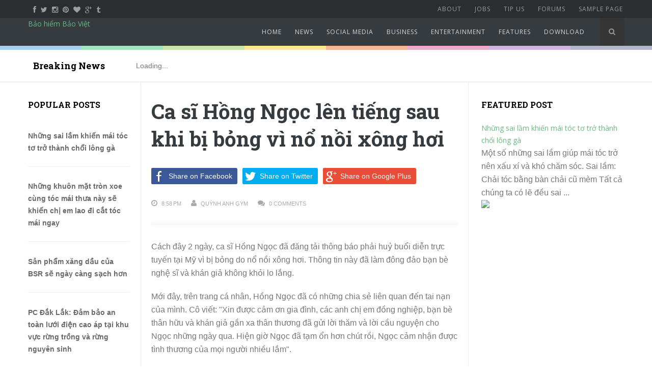

--- FILE ---
content_type: text/html; charset=UTF-8
request_url: https://baohiembaoviet.phanphoi.edu.vn/2020/05/ca-si-hong-ngoc-len-tieng-sau-khi-bi.html
body_size: 53297
content:
<!DOCTYPE html>
<html dir='ltr' xmlns='http://www.w3.org/1999/xhtml' xmlns:b='http://www.google.com/2005/gml/b' xmlns:data='http://www.google.com/2005/gml/data' xmlns:expr='http://www.google.com/2005/gml/expr'>
<head>
<link href='https://www.blogger.com/static/v1/widgets/2944754296-widget_css_bundle.css' rel='stylesheet' type='text/css'/>
<link href='//1.bp.blogspot.com' rel='dns-prefetch'/>
<link href='//2.bp.blogspot.com' rel='dns-prefetch'/>
<link href='//3.bp.blogspot.com' rel='dns-prefetch'/>
<link href='//4.bp.blogspot.com' rel='dns-prefetch'/>
<link href='//www.blogger.com' rel='dns-prefetch'/>
<link href='//maxcdn.bootstrapcdn.com' rel='dns-prefetch'/>
<link href='//fonts.googleapis.com' rel='dns-prefetch'/>
<link href='//use.fontawesome.com' rel='dns-prefetch'/>
<link href='//ajax.googleapis.com' rel='dns-prefetch'/>
<link href='//resources.blogblog.com' rel='dns-prefetch'/>
<link href='//www.facebook.com' rel='dns-prefetch'/>
<link href='//plus.google.com' rel='dns-prefetch'/>
<link href='//twitter.com' rel='dns-prefetch'/>
<link href='//www.youtube.com' rel='dns-prefetch'/>
<link href='//feedburner.google.com' rel='dns-prefetch'/>
<link href='//www.pinterest.com' rel='dns-prefetch'/>
<link href='//www.linkedin.com' rel='dns-prefetch'/>
<link href='//feeds.feedburner.com' rel='dns-prefetch'/>
<link href='//github.com' rel='dns-prefetch'/>
<link href='//player.vimeo.com' rel='dns-prefetch'/>
<link href='//platform.twitter.com' rel='dns-prefetch'/>
<link href='//apis.google.com' rel='dns-prefetch'/>
<link href='//connect.facebook.net' rel='dns-prefetch'/>
<link href='//cdnjs.cloudflare.com' rel='dns-prefetch'/>
<link href='//www.google-analytics.com' rel='dns-prefetch'/>
<link href='//pagead2.googlesyndication.com' rel='dns-prefetch'/>
<link href='//googleads.g.doubleclick.net' rel='dns-prefetch'/>
<link href='//www.gstatic.com' rel='preconnect'/>
<link href='//www.googletagservices.com' rel='dns-prefetch'/>
<link href='//static.xx.fbcdn.net' rel='dns-prefetch'/>
<link href='//tpc.googlesyndication.com' rel='dns-prefetch'/>
<link href='//syndication.twitter.com' rel='dns-prefetch'/>
<link href='//fonts.gstatic.com' rel='dns-prefetch'/>
<link href='//media.net' rel='dns-prefetch'/>
<link href='//contextual.media.net' rel='dns-prefetch'/>
<link href='//cdn.tuoitre.vn' rel='dns-prefetch'/>
<link href='//danviet.mediacdn.vn' rel='dns-prefetch'/>
<link href='//feed.milke.com' rel='dns-prefetch'/>
<link href='//image-us.24h.com.vn' rel='dns-prefetch'/>
<link href='//tctshop.com' rel='dns-prefetch'/>
<link href='//ad.a-ads.com' rel='dns-prefetch'/>
<link href='//ads-bitcoin.com' rel='dns-prefetch'/>
<link href='https://fonts.googleapis.com/css?family=Roboto+Slab%3A700&ver=4.0' id='yt-google-fonts-css' media='all' rel='stylesheet' type='text/css'/>
<meta content='width=device-width,initial-scale=1,minimum-scale=1,maximum-scale=1' name='viewport'/>
<meta content='N5rkbY8maVCELzDF1CM8imy-dpIX46bkEZRlWpLY8Ao' name='google-site-verification'/>
<meta content='_nEqSpKvPTrUvgRjEcPEvB7f9H53spAPeUeQP-srGbk' name='google-site-verification'/>
<meta content='E69B957C4B273DE50B58AF866AD8D7DB' name='msvalidate.01'/>
<meta content='79bb8381364a3d6e' name='yandex-verification'/>
<script async='async' crossorigin='anonymous' src='https://pagead2.googlesyndication.com/pagead/js/adsbygoogle.js?client=ca-pub-8329431119091604'></script>
<!-- Google tag (gtag.js) -->
<script async='async' src='https://www.googletagmanager.com/gtag/js?id=G-EZ8KFYGSPR'></script>
<script>
//<![CDATA[
  window.dataLayer = window.dataLayer || [];
  function gtag(){dataLayer.push(arguments);}
  gtag('js', new Date());

  gtag('config', 'G-EZ8KFYGSPR');
//]]>   
</script>
<meta content='text/html; charset=UTF-8' http-equiv='Content-Type'/>
<meta content='blogger' name='generator'/>
<link href='https://baohiembaoviet.phanphoi.edu.vn/favicon.ico' rel='icon' type='image/x-icon'/>
<link href='https://baohiembaoviet.phanphoi.edu.vn/2020/05/ca-si-hong-ngoc-len-tieng-sau-khi-bi.html' rel='canonical'/>
<link rel="alternate" type="application/atom+xml" title="Bảo hiểm Bảo Việt - Atom" href="https://baohiembaoviet.phanphoi.edu.vn/feeds/posts/default" />
<link rel="alternate" type="application/rss+xml" title="Bảo hiểm Bảo Việt - RSS" href="https://baohiembaoviet.phanphoi.edu.vn/feeds/posts/default?alt=rss" />
<link rel="service.post" type="application/atom+xml" title="Bảo hiểm Bảo Việt - Atom" href="https://www.blogger.com/feeds/3125134446910733330/posts/default" />

<link rel="alternate" type="application/atom+xml" title="Bảo hiểm Bảo Việt - Atom" href="https://baohiembaoviet.phanphoi.edu.vn/feeds/3325964390907265109/comments/default" />
<!--Can't find substitution for tag [blog.ieCssRetrofitLinks]-->
<link href='https://images.vov.vn/w800/uploaded/wgyyweux2icrb7fgmumzw/2020_05_11/86784941_4113335548692074_8581644763952840704_o_miyh_cnrz.jpg' rel='image_src'/>
<meta content='https://baohiembaoviet.phanphoi.edu.vn/2020/05/ca-si-hong-ngoc-len-tieng-sau-khi-bi.html' property='og:url'/>
<meta content='Ca sĩ Hồng Ngọc lên tiếng sau khi bị bỏng vì nổ nồi xông hơi' property='og:title'/>
<meta content='Cách đây 2 ngày, ca sĩ Hồng Ngọc đã đăng tải thông báo phải huỷ buổi diễn trực tuyến tại Mỹ vì bị bỏng do nổ nồi xông hơi. Thông tin này đã ...' property='og:description'/>
<meta content='https://lh3.googleusercontent.com/blogger_img_proxy/[base64]w1200-h630-p-k-no-nu' property='og:image'/>
<title>Bảo hiểm Bảo Việt: Ca sĩ Hồng Ngọc lên tiếng sau khi bị bỏng vì nổ nồi xông hơi</title>
<meta content='' name='description'/>
<style id='page-skin-1' type='text/css'><!--
/*
-----------------------------------------------
Blogger Template Style
Name:     Litemag Clean & Responsive Blogger Template
Designer: ThemeXpose
URL:      https://tctshop.com
Version:  Full Version
----------------------------------------------- */
/* Global reset */
/* Based upon 'reset.css' in the Yahoo! User Interface Library: https://developer.yahoo.com/yui */
*, html, body, div, dl, dt, dd, ul, ol, li, h1, h2, h3, h4, h5, h6, pre, form, label, fieldset, input, p, blockquote, th, td { margin:0; padding:0 }
table { border-collapse:collapse; border-spacing:0 }
fieldset, img { border:0 }
address, caption, cite, code, dfn, em, strong, th, var { font-style:normal; font-weight:normal }
ol, ul, li { list-style:none }
caption, th { text-align:left }
h1, h2, h3, h4, h5, h6 { font-size:100%; font-weight:normal }
q:before, q:after { content:''}
/* Global reset-RESET */
strong { font-weight: bold }
em { font-style: italic }
a img { border:none } /* Gets rid of IE's blue borders */
body#layout #header {
float:left;
clear:both;
}
body#layout #navigation {
height: auto;
margin-bottom: 60px;
margin-top: 30px;
position: relative;
width: 100%;
z-index: 999999;
}
body#layout #navigation-wrapper {
width:40%;
float:right;
}
body#layout #top-social {
width:40%;
float:left;
}
body#layout #widget-area .footerwidget {
width:250px;
margin-right: 20px;
}
body#layout #widget-area .widget, body#layout #sidebar .widget {
width:250px;
}
body#layout div#sidebar-narrow {
width: 200px;
float: left;
}
body#layout div#main {
width: 45%;
}
body#layout {
width: 1000px;
}
body#layout .container {
width: 920px;
}
body {
background-color:#FFF;
color: #777777;
font-family: "Helvetica Neue",Helvetica,Arial,sans-serif;
font-size: 14px;
font-weight: normal;
font-style: normal;
line-height: 1.75;
letter-spacing: 0px;
text-transform: none;
}
p {
font-size:16px;
line-height:26px;
}
a {
text-decoration:none;
color:#363b3f;
}
a:hover {
color:#69b980
}
h1,h2,h3,h4,h5,h6 {
font-family:"Open Sans", sans-serif;
}
.container {
width:1170px;
margin:0 auto;
}
.container.sp_sidebar {
overflow:hidden;
}
#main {
width:100%;
}
.container.sp_sidebar #main {
width: 69%;
float: left;
padding-right: 20px;
border-right: 1px solid #efeff0;
}
#sidebar {
width: 280px;
float: right;
border-left: 1px solid #efeff0;
padding: 0 0 0 25px;
border-left: 1px solid #efeff0;
padding-top: 30px;
}
/********************************/
/*** Navigation ***/
/********************************/
#navigation {
background:#363B3F;
height:55px;
z-index:999999;
width:100%;
-webkit-backface-visibility: hidden;
}
#navigation.fixed-nav{
position: fixed;
top: 0;
left: 0;
width: 100% !important;
z-index: 9999999;
padding: 0;
opacity: 0.95;
filter: alpha(opacity=95);
}
.slicknav_menu {
display:none;
}
#navigation .container {
position:relative;
}
.menu {
float: right;
right: 55px;
top: 0;
position: absolute;
}
.menu li {
display:inline-block;
margin-right:22px;
position:relative;
}
.menu li a {
font-family:"Open Sans", sans-serif;
font-size:12px;
font-weight:400;
letter-spacing:1px;
color:#d7d8d9;
line-height:42px;
padding-top: 7px;
padding-bottom: 5px;
text-transform:uppercase;
display:inline-block;
-o-transition:.3s;
-ms-transition:.3s;
-moz-transition:.3s;
-webkit-transition:.3s;
}
.menutop {
float: right;
right: 0px;
top: 0;
}
.menutop li {
display:inline-block;
margin-right:22px;
position:relative;
}
.menutop li a {
font-family:"Open Sans", sans-serif;
font-size:12px;
font-weight:400;
letter-spacing:1px;
color:#d7d8d9;
line-height:42px;
padding-top: 7px;
padding-bottom: 5px;
text-transform:uppercase;
display:inline-block;
-o-transition:.3s;
-ms-transition:.3s;
-moz-transition:.3s;
-webkit-transition:.3s;
}
/*** DROPDOWN ***/
.menu .sub-menu,
.menu .children {
background-color: #363B3F;
display: none;
padding: 0;
position: absolute;
margin-top:0px;
left: 0;
z-index: 99999;
}
ul.menu ul a,
.menu ul ul a {
color: #999;
margin: 0;
padding: 6px 10px 7px 10px;
min-width: 160px;
line-height:20px;
-o-transition:.25s;
-ms-transition:.25s;
-moz-transition:.25s;
-webkit-transition:.25s;
transition:.25s;
border-top:1px solid #333;
}
ul.menu ul li,
.menu ul ul li {
padding-right:0;
margin-right:0;
}
ul.menu ul a:hover,
.menu ul ul a:hover {
color: #fff;
background:#333;
}
ul.menu li:hover > ul,
.menu ul li:hover > ul {
display: block;
}
.menu .sub-menu ul,
.menu .children ul {
left: 100%;
top: 0;
}
/** Search **/
#top-search {
position:absolute;
right:0;
top:0;
width:48px;
text-align:center;
margin-left:16px;
}
#top-search a {
height:55px;
font-size:14px;
line-height:55px;
color:#999;
background:#353535;
display:block;
-webkit-transition: all 0.2s linear;
-moz-transition: all 0.2s linear;
-ms-transition: all 0.2s linear;
-o-transition: all 0.2s linear;
transition: all 0.2s linear;
}
#top-search a:hover {
color:#ccc;
background:#474747;
}
.show-search {
position:absolute;
top:55px;
right:-1px;
display:none;
z-index:10000;
}
.show-search #searchform input#s {
width:190px;
background:#FFF;
webkit-box-shadow: 0 8px 6px -6px rgba(206,206,206,.2);
-moz-box-shadow:  0 8px 6px -6px rgba(206,206,206,.2);
box-shadow:  0 8px 6px -6px rgba(206,206,206,.2);
}
.show-search #searchform input#s:focus {
border:1px solid #d5d5d5;
}
/********************************/
/*** Header ***/
/********************************/
div#navigation-wrapper {
width: 56%;
float: right;}
#header {
width: 30%;
}
#logo {
text-align:center;
padding:0px 0;
}
/** Featured area **/
.featured-area {
margin-bottom:50px;
margin-top:-70px;
}
#owl-demo .item img{
max-width:100%;
height:auto;
}
#owl-demo .item .feat-overlay {
position:absolute;
width:100%;
bottom:6px;
background:rgba(0,0,0,.5);
}
#owl-demo .item .feat-overlay .feat-text {
padding:12px 15px 15px 15px;
}
#owl-demo .item .feat-overlay h3 a {
font-size:15px;
color:#fff;
font-weight:400;
letter-spacing:1px;
}
#owl-demo .item .feat-overlay h3 a:hover {
}
#owl-demo .item .feat-overlay .feat-cat a{
font-size:14px;
font-style:italic;
color:rgba(255,255,255,.7);
display:inline-block;
margin-bottom:4px;
}
/********************************/
/*** Grid Item ***/
/********************************/
/* grid title */
.sp-grid-title {
margin-bottom:45px;
text-align:center;
}
.sp-grid-title h3 {
font-size: 26px;
font-weight: 400;
text-transform: uppercase;
letter-spacing:4px;
margin-bottom:4px;
}
.sp-grid-title .sub-title {
font-size: 18px;
font-style: italic;
color: #999;
}
.sp-grid li {
display: inline-block;
vertical-align: top;
width: 300px;
margin-right: 16px;
margin-bottom: 45px;
}
.container.sp_sidebar .sp-grid li {
width:315px;
}
.container.sp_sidebar .sp-grid li:nth-child(3n+3) {
margin-right:16px;
}
.container.sp_sidebar .sp-grid li:nth-child(2n+2) {
margin-right:0;
}
.sp-grid li:nth-child(3n+3) {
margin-right:0;
}
.sp-grid li .item img {
width:100%;
height:auto;
margin-bottom:10px;
}
.sp-grid li .item .cat {
font-size: 11px;
font-weight: 700;
letter-spacing: 1px;
text-transform: uppercase;
font-family:"Open Sans";
margin-bottom:7px;
display:block;
}
.sp-grid li .item .cat a:hover {
}
.sp-grid li .item h2 {
margin-bottom:8px;
}
.sp-grid li .item h2 a {
font-size: 15px;
color: #000000;
text-transform: uppercase;
letter-spacing: 1px;
font-weight: 700;
-o-transition:.3s;
-ms-transition:.3s;
-moz-transition:.3s;
-webkit-transition:.3s;
}
.sp-grid li .item h2 a:hover {
opacity:.5;
}
.sp-grid li .item p {
margin-bottom:6px;
}
.sp-grid li .item .date {
font-size: 13px;
color: #999;
letter-spacing: 1px;
font-style: italic;
}
/********************************/
/*** Post ***/
/********************************/
.post {
margin-bottom: 75px;
border-style: double;
border-width: 4px 0 0;
padding-top: 50px;
padding-bottom: 0;
border-color: #efeff0;
border-color: rgba(54,59,63,0.08);
}
.single .post {
margin-bottom:70px;
}
/*** Post Header ***/
.post-header {
margin-bottom:27px;
}
.post-header .cat a {
display:inline-block;
margin-bottom:12px;
font-family: "Helvetica Neue",Helvetica,Arial,sans-serif;
font-size: 14px;
font-weight: 700;
font-style: normal;
line-height: 1.75;
text-transform:uppercase;
}
.post-header .cat a:hover {
}
.post-header h1, .post-header h2 { margin-bottom:20px; }
.post-header h1 a, .post-header h2 a, .post-header h1 {
font-family: Roboto Slab;
font-size: 36px;
font-weight: 700;
font-style: normal;
line-height: 1.35;
letter-spacing: 0px;
text-transform: none;
margin-bottom: 30px;
color: #363b3f;
}
.post-header h2 a:hover {
color: #69b980;
}
.post-header .date {
font-family:"Open Sans", sans-serif;
font-size:10px;
font-style:italic;
color:#939393;
text-transform:uppercase;
letter-spacing:1px;
}
/*** Post image ***/
.post-image {
margin-bottom:18px;
}
.post-image img {
max-width:100%;
height:auto;
}
.post-image.audio iframe {
height:166px;
}
.container.sp_sidebar .post-image.audio iframe {
width:650px;
height:auto;
}
/*** Post Entry ***/
.post-entry {
}
.post-entry img {
max-width:100%;
height:auto;
}
.post-entry p {
margin-bottom:20px;
}
a.more-link {
padding: 10px 16px;
background-color: #fafafa;
color: #777777!important;
border-color: #efeff0;
border-color: rgba(54,59,63,0.08);
-webkit-border-radius: 2px;
-moz-border-radius: 2px;
-ms-border-radius: 2px;
-o-border-radius: 2px;
border-radius: 2px;
border: 1px solid transparent;
border-color: rgba(54,59,63,0.08);
font-size: 14px;
font-weight: 700;
}
a:v
.post-entry a:hover {
}
.post-entry p, .post-entry h1, .post-entry h2, .post-entry h3, .post-entry h4, .post-entry h5, .post-entry h6, .post-entry hr {
margin-bottom:20px;
}
.post-entry h1, .post-entry h2, .post-entry h3, .post-entry h4, .post-entry h5, .post-entry h6 {
color:#000;
font-weight:700;
}
.post-entry h1 {
font-size:30px;
}
.post-entry h2 {
font-size:27px;
}
.post-entry h3 {
font-size:24px;
}
.post-entry h4 {
font-size:20px;
}
.post-entry h5 {
font-size:18px;
}
.post-entry h6 {
font-size:16px;
}
.post-entry hr {
border:0;
height:0;
border-bottom:1px solid #e5e5e5;
clear:both;
}
.post-entry blockquote p {
border-left:3px solid #cea525;
color:#999;
padding:0 18px;
font-family:"Georgia";
font-size:18px;
line-height:28px;
font-style:italic;
}
.post-entry ul, .post-entry ol {
padding-left:45px;
margin-bottom:20px;
}
.post-entry ul li {
margin-bottom:12px;
list-style:square;
}
.post-entry ol li {
margin-bottom:12px;
list-style:decimal;
}
.sticky.post .post-header { border:1px dashed #ddd; padding:20px 0; }
.bypostauthor  {}
.post-entry table { width:100%; margin-bottom:22px; border-collapse:collapse }
.post-entry td, .post-entry th { padding: 12px; border-bottom: 1px #e5e5e5 solid; }
.post-entry th { font-weight:bold; font-size:14px; background:#f5f5f5;}
.post-entry tr:hover {
background:#f9f9f9;
}
/*** Post Share ***/
.post-share {
text-align:center;
margin-top:40px;
margin-bottom:100px;
background:url(https://1.bp.blogspot.com/-RaxSFprHuWw/U-eh4Hd6OgI/AAAAAAAAAP0/sijBcrNVTjo/line.gif) repeat-x center center;
}
.post-share a {
display:inline-block;
}
.share-box {
width:55px;
height:42px;
background:#fff;
border:1px solid #e5e5e5;
transform: skew(-20deg);
-o-transform: skew(-20deg);
-moz-transform: skew(-20deg);
-webkit-transform: skew(-20deg);
display:inline-block;
line-height:42px;
margin:0 10px;
-o-transition:.3s;
-ms-transition:.3s;
-moz-transition:.3s;
-webkit-transition:.3s;
}
.share-box i {
transform: skew(20deg);
-o-transform: skew(20deg);
-moz-transform: skew(20deg);
-webkit-transform: skew(20deg);
font-size:14px;
}
.share-box:hover {
background:#171717;
border:1px solid #171717;
}
/*** Post author ***/
.post-author {
margin-bottom:80px;
margin-top:70px;
overflow:hidden;
}
.author-img {
float:left;
margin-right:30px;
}
.author-img img {
margin-top:16px
}
.author-content h5 a {
display: block;
font-family: Roboto Slab;
font-weight: 700;
font-style: normal;
color: #363b3f;
font-size: 24px;
}
.author-content p {
margin-bottom:8px;
}
.author-content .author-social {
font-size:14px;
color:#bbb;
margin-right:8px;
}
/*** Post related ***/
.post-related {
overflow:hidden;
margin-bottom:80px;
margin-top:70px;
}
.post-box-title {
font-family: Roboto Slab;
font-size: 22px;
font-weight: 700;
font-style: normal;
line-height: 1.75;
letter-spacing: 0px;
text-transform: none;
margin-bottom: 20px;
color: #363b3f;
}
.item-related {
width:292px;
float:left;
margin-right:32px;
}
.item-related:last-child { margin-right:0; }
.container.sp_sidebar .item-related{
width:188px;
margin-right:19px;
}
.container.sp_sidebar .item-related:last-child {
margin-right:0;
}
.item-related img {
margin-bottom:6px;
width:100%;
height:auto;
}
.item-related h3 a {
font-size: 16px;
line-height: 1.5em;
margin-top: 0;
margin-bottom: 15px;
font-family: Roboto Slab;
font-weight: 700;
font-style: normal;
color: #363b3f;
}
.item-related h3 a:hover {
}
.item-related span.date {
font-size:10px;
font-family:"Open Sans", sans-serif;
text-transform:uppercase;
font-style:italic;
color:#999;
}
/** Post tags ***/
.post-tags {
margin-top:30px;
margin-bottom:50px;
}
.post-tags a {
font-family:"Open Sans", sans-serif;
font-size:11px;
letter-spacing:2px;
text-transform:uppercase;
background:#f2f2f2;
color:#666;
padding:7px 10px 8px;
margin-right:6px;
border-radius:2px;
margin-bottom:5px;
display:inline-block;
}
.post-tags a:hover {
background:#333;
color:#fff;
text-decoration:none;
}
/*** Post Pagination ***/
.post-pagination {
overflow:hidden;
}
.post-pagination .prev-post {
float:left;
width:470px;
}
.post-pagination .next-post {
float:right;
text-align:right;
width:470px;
}
.container.sp_sidebar .post-pagination .prev-post, .container.sp_sidebar .post-pagination .next-post {
width:325px;
}
.post-pagination span {
color:#999;
font-size:16px;
font-style:italic;
letter-spacing:1px;
}
.post-pagination .arrow {
font-size:64px;
color:#ddd;
line-height:64px;
}
.post-pagination .prev-post .arrow {
float:left;
margin-right:18px;
}
.post-pagination .next-post .arrow {
float:right;
margin-left:18px;
}
.pagi-text {
margin-top:11px;
}
.post-pagination h5 {
text-transform:uppercase;
letter-spacing:2px;
font-size:14px;
}
.post-pagination a {
color:#999;
}
.post-pagination a:hover > .arrow, .post-pagination a:hover > .pagi-text span, .post-pagination a:hover {
color:#000;
}
/********************************/
/*** Pagination ***/
/********************************/
.pagination {
margin-bottom:100px;
overflow:hidden;
}
.pagination a {
color:#999;
font-family:"Open Sans", sans-serif;
letter-spacing:3px;
text-transform:uppercase;
font-size:12px;
}
.pagination a:hover {
text-decoration:none;
color:#000;
}
.pagination .newer {
float:left;
background-color: #fafafa;
color: #505050!important;
border-color: #efeff0;
border-color: rgba(54,59,63,0.08);
-webkit-border-radius: 2px;
-moz-border-radius: 2px;
-ms-border-radius: 2px;
-o-border-radius: 2px;
border-radius: 2px;
border: 1px solid transparent;
border-color: rgba(54,59,63,0.08);
font-size: 14px;
font-weight: 700;
font-family: Robort-slab;
padding: 10px;
}
.pagination .older {
float:right;
background-color: #fafafa;
color: #505050!important;
border-color: #efeff0;
border-color: rgba(54,59,63,0.08);
-webkit-border-radius: 2px;
-moz-border-radius: 2px;
-ms-border-radius: 2px;
-o-border-radius: 2px;
border-radius: 2px;
border: 1px solid transparent;
border-color: rgba(54,59,63,0.08);
font-size: 14px;
font-weight: 700;
font-family: Robort-slab;
padding: 10px;
}
/********************************/
/*** Footer Social ***/
/********************************/
#footer-social {
background:#f2f2f2;
padding:40px 0;
text-align:center;
}
#footer-social a {
margin:0 15px;
color:#999;
font-family:"Open Sans", sans-serif;
font-size:11px;
text-transform:uppercase;
font-weight:700;
letter-spacing:1px;
}
#footer-social a:first-child {
margin-left:0;
}
#footer-social a:last-child {
margin-right:0;
}
#footer-social a i {
height:28px;
width:28px;
text-align:center;
line-height:28px;
background:#666;
color:#fff;
border-radius:50%;
margin-right:5px;
font-size:14px;
}
#footer-social a:hover {
text-decoration:none;
color:#000;
}
#footer-social a:hover > i {
background:#000;
}
/********************************/
/*** Footer logo ***/
/********************************/
#footer-logo {
background:#111;
padding:60px 0;
text-align:center;
}
#footer-logo img {
margin-bottom:15px;
}
#footer-logo p {
color:#777;
font-size:15px;
margin-bottom:0;
font-style:italic;
}
#footer-logo p i {
color:#cea525;
font-size:14px;
margin:0 5px 0 7px;
}
/********************************/
/*** Footer Copyright ***/
/********************************/
#footer-copyright {
padding:18px 0;
background:#f2f2f2;
overflow:hidden;
font-family:"Open Sans", sans-serif;
}
#footer-copyright p {
font-size:11px;
color:#888;
float:left;
}
#footer-copyright .to-top {
float:right;
margin-top:6px;
font-size:11px;
text-transform:uppercase;
font-weight:700;
letter-spacing:1px;
color:#333;
}
#footer-copyright .to-top i {
font-size:14px;
margin-left:3px;
}
#footer-copyright .to-top:hover {
text-decoration:none;
}
/********************************/
/*** Widget Area ***/
/********************************/
#widget-area {
overflow:hidden;
border-top:1px solid #e5e5e5;
padding:30px 0;
}
#widget-area .footerwidget {
float:left;
}
#widget-area .widget, #sidebar .widget {
float: left;
margin-right: 32px;
width: 360px;
}
#widget-area #container3 {
margin-right:0px;
}
#sidebar .widget {
width:290px;
margin-right:0;
float:none;
margin-bottom:30px;
}
#sidebar img {
max-width:260px;
height:auto;
}
#sidebar iframe {
max-width:290px;
height:auto;
}
.widget:last-child {
margin-right:0;
}
.widget-title, #sidebar .widget h2,#sidebar-narrow .widget h2, #widget-area .widget h2 {
color: #000000;
font-family: Roboto Slab;
font-size: 16px;
font-weight: 700;
font-style: normal;
line-height: 1.75;
letter-spacing: 0px;
text-transform: none;
margin-bottom: 15px;
text-transform: uppercase;
}
#sidebar .widget-title, #sidebar .widget h2, #widget-area .widget h2 {
margin-bottom:20px;
}
.widget a:hover {
}
#sidebar-narrow .widget ul li,#sidebar .widget ul li {
margin-bottom:7px;
padding-bottom:7px;
border-bottom:1px solid #eee;
font-size: 14px;
font-weight: 700;
}
#sidebar-narrow .widget ul li a, #sidebar .widget ul li a {
color: #686868;
}
#sidebar-narrow .widget ul li a:hover, #sidebar .widget ul li a:hover{color:#69B980}
.widget ul li:last-child {
margin-bottom:0;
padding-bottom:0;
border-bottom:none;
}
/*** Search widget ***/
#searchform input#s {
border: 1px solid #e5e5e5;
background:#fff url(img/searchsubmit.png) no-repeat 96% 13px;
padding:14px 14px;
font-size:11px;
color:#999;
letter-spacing:1px;
}
#searchform #s:focus { outline:none; }
/** searchbar for widget ***/
.widget #searchform input#s {
width:260px;
}
#sidebar .widget #searchform input#s {
width:230px;
}
/*** About Widget ***/
.about-widget img {
max-width:292px;
height:auto;
}
/** Instagram widget support **/
.instag ul.thumbnails > li {
width:32% !important;
}
.instag ul.thumbnails > li img:hover {
opacity:.8;
}
.instag ul li {
margin:0;
padding-bottom:0;
border-bottom:none;
}
.pllexislider ul li {
margin:0;
padding-bottom:0;
border-bottom:none;
}
/*** Tagcloud widget ***/
.widget .tagcloud a {
font-family:"Open Sans", sans-serif;
font-size:10px;
letter-spacing:1px;
text-transform:uppercase;
background:#f2f2f2;
color:#666;
padding:6px 8px 7px;
margin-right:5px;
margin-bottom:8px;
display:inline-block;
border-radius:2px;
}
.widget .tagcloud a:hover {
background:#333;
color:#fff;
}
/*** Calender widget ***/
#wp-calendar {width: 100%; }
#wp-calendar caption { text-align: right; color: #777; font-size: 12px; margin-top: 10px; margin-bottom: 15px; }
#wp-calendar thead { font-size: 12px;  }
#wp-calendar thead th { padding-bottom: 10px; }
#wp-calendar tbody { color: #aaa; }
#wp-calendar tbody td { background: #f5f5f5; border: 1px solid #fff; text-align: center; padding:8px;}
#wp-calendar tbody td a { font-weight:700; color:#222; }
#wp-calendar tbody td:hover { background: #fff; }
#wp-calendar tbody .pad { background: none; }
#wp-calendar tfoot #next { font-size: 10px; text-transform: uppercase; text-align: right; }
#wp-calendar tfoot #prev { font-size: 10px; text-transform: uppercase; padding-top: 10px; }
#wp-calendar thead th { padding-bottom: 10px; text-align: center; }
/** WIDGET ITEMS **/
.widget ul.side-newsfeed li {
list-style-type:none;
margin-bottom:17px;
padding-bottom:13px;
margin-left:0;
}
.widget ul.side-newsfeed li:last-child {
margin-bottom:0;
padding-bottom:0;
}
.widget ul.side-newsfeed li .side-item {
overflow:hidden;
}
.widget ul.side-newsfeed li .side-item .side-image {
float:left;
margin-right:14px;
}
.widget ul.side-newsfeed li .side-item .side-image img {
width:140px;
height:auto;
}
.widget ul.side-newsfeed li .side-item .side-item-text {
overflow:hidden;
}
.widget ul.side-newsfeed li .side-item .side-item-text h4 a {
margin-bottom:1px;
color:#333;
display:block;
font-size:14px;
}
.widget ul.side-newsfeed li .side-item .side-item-text .side-item-meta {
font-size:10px;
letter-spacing:1px;
color:#999;
font-family:"Roboto Slab";
}
ul.side-newsfeed h4 {
font-family: Roboto Slab;
}
/** Social Widget **/
.widget-social {
text-align:center;
}
.widget-social a:first-child {
margin-left:0;
}
.widget-social a:last-child {
margin-right:0;
}
.widget-social a i {
height:28px;
width:28px;
text-align:center;
line-height:28px;
background:#666;
color:#fff;
border-radius:50%;
margin:0 2px;
font-size:14px;
}
.widget-social a:hover {
text-decoration:none;
color:#000;
}
.widget-social a:hover > i {
background:#000;
}
/*******************************
*** COMMENTS
*******************************/
.post-comments {
margin-bottom:70px;
margin-top:70px;
}
.comments {
margin-bottom:40px;
}
.comment {
border-bottom:1px dotted #eee;
margin-top:20px;
margin-bottom:34px;
padding-bottom:40px;
}
.comment .avatar-image-container {
float:left;
}
.comment .avatar-image-container img {
border-radius:50%;
width:50px;
height:50px;
max-width:50px;
max-height:50px;
}
.comments .comment-block {
margin-left: 80px;
position: relative;
}
.comment-replies {
margin-left: 40px;
margin-top: 20px;
}
.comments .avatar-image-container {
float: left;
max-height: 50px;
overflow: hidden;
width: 50px;
}
.comment-replies .comment {
border:none;
margin-bottom:0px;
padding-bottom:0px;
}
.thecomment .comment-text {
overflow:hidden;
}
.thecomment .comment-text span.author, cite.user > a {
display:block;
font-size:14px;
text-transform:uppercase;
letter-spacing:2px;
margin-bottom:6px;
color:#333;
font-family:"Open Sans";
}
.thecomment .comment-text span.author a:hover {
}
span.datetime {
font-size:14px;
color:#999;
font-style:italic;
display:block;
margin-bottom:10px;
}
.thecomment .comment-text em {
font-size:13px;
margin-bottom:-14px;
display:block;
color:orange;
letter-spacing:1px;
}
.thecomment .comment-text em i {
font-size:14px;
color:#f3bd00;
}
.comment-actions a {
float:right;
font-size:11px;
background-color:#aaa;
color:#FFF;
padding:3px 6px 5px 6px;
border-radius:2px;
margin-left:7px;
font-family:"Lato";
-o-transition:.3s;
-ms-transition:.3s;
-moz-transition:.3s;
-webkit-transition:.3s;
transition:.3s;
}
.continue a {
float:left;
margin-bottom:20px;
font-size:11px;
background-color:#aaa;
color:#FFF;
padding:3px 6px 5px 6px;
border-radius:2px;
margin-left:7px;
font-family:"Lato";
-o-transition:.3s;
-ms-transition:.3s;
-moz-transition:.3s;
-webkit-transition:.3s;
transition:.3s;
}
.loadmore a {
font-size:11px;
background-color:#aaa;
color:#FFF;
padding:3px 6px 5px 6px;
border-radius:2px;
margin-left:7px;
font-family:"Lato";
-o-transition:.3s;
-ms-transition:.3s;
-moz-transition:.3s;
-webkit-transition:.3s;
transition:.3s;
}
.post-comments span.reply a.comment-edit-link {
background:#c5c5c5;
}
.post-comments span.reply a:hover {
opacity:.8;
}
ul.children { margin: 0 0 0 55px; }
ul.children li.thecomment { margin:0 0 8px 0; }
/** Reply **/
#respond {
margin-bottom:20px;
overflow:hidden;
}
#respond  h3 {
font-size:14px;
color:#999;
font-weight:400;
margin-bottom:30px;
font-family:"Lato";
letter-spacing:2px;
text-transform:uppercase;
}
#respond h3 a {
color:#000;
display:inline-block;
}
#respond h3 small a {
text-transform:uppercase;
font-size:11px;
background:#333;
color:#FFF;
padding:4px 6px 5px;
border-radius:3px;
margin-left:7px;
letter-spacing:1px;
-o-transition:.3s;
-ms-transition:.3s;
-moz-transition:.3s;
-webkit-transition:.3s;
transition:.3s;
}
#respond h3 small a:hover {
opacity:.8;
}
#respond label {
color:#888;
width:80px;
font-size:14px;
display:inline-block;
font-weight:300;
}
#respond input {
padding:8px 10px;
border:1px solid #DDD;
margin-right:10px;
border-radius: 3px;
color:#999;
margin-bottom:15px;
font-size:11px;
width:250px;
font-family:"Georgia";
}
#respond input:focus {outline:none;}
#respond .comment-form-url {
margin-bottom:10px;
}
#respond textarea {
padding:14px;
border:1px solid #DDD;
border-radius: 3px;
width:95%;
height:120px;
font-size:13px;
color:#777;
margin-bottom:14px;
line-height:20px;
font-family:"Georgia";
}
#respond textarea:focus {outline:none;}
#respond #submit {
font-family:"Lato";
text-transform:uppercase;
letter-spacing:2px;
background:#eee;
border-radius:0;
font-size:11px;
color:#666;
padding:12px 19px 14px;
margin-top:6px;
display:inline-block;
border:none;
-o-transition:.3s;
-ms-transition:.3s;
-moz-transition:.3s;
-webkit-transition:.3s;
transition:.3s;
cursor:pointer;
border-radius:30px;
width:auto;
}
#respond #submit:hover {
background:#333;
color:#FFF;
}
/********************************/
/*** Archive ***/
/********************************/
.archive-box {
background:#f4f4f4;
padding:22px 0 24px;
text-align:center;
margin-bottom:70px;
margin-top:-70px;
border-bottom:1px solid #eee;
}
.archive-box span {
font-size:14px;
font-style:italic;
letter-spacing:1px;
color:#999;
}
.archive-box h1 {
font-size:26px;
letter-spacing:4px;
text-transform:uppercase;
}
.nothing {
margin-bottom:90px;
text-align:center;
}
/* =WordPress Core
-------------------------------------------------------------- */
.alignnone {
margin: 5px 20px 20px 0;
}
.aligncenter,
div.aligncenter {
display: block;
margin: 5px auto 5px auto;
}
.alignright {
float:right;
margin: 5px 0 20px 20px;
}
.alignleft {
float: left;
margin: 5px 20px 20px 0;
}
.aligncenter {
display: block;
margin: 5px auto 5px auto;
}
a img.alignright {
float: right;
margin: 5px 0 20px 20px;
}
a img.alignnone {
margin: 5px 20px 20px 0;
}
a img.alignleft {
float: left;
margin: 5px 20px 20px 0;
}
a img.aligncenter {
display: block;
margin-left: auto;
margin-right: auto
}
.wp-caption {
background: #fff;
border: 1px solid #f0f0f0;
max-width: 96%; /* Image does not overflow the content area */
padding: 5px 3px 10px;
text-align: center;
font-family:"Open Sans";
}
.wp-caption.alignnone {
margin: 5px 20px 20px 0;
}
.wp-caption.alignleft {
margin: 5px 20px 20px 0;
}
.wp-caption.alignright {
margin: 5px 0 20px 20px;
}
.wp-caption img {
border: 0 none;
height: auto;
margin: 0;
max-width: 98.5%;
padding: 0;
width: auto;
}
.wp-caption p.wp-caption-text {
font-size: 11px;
line-height: 17px;
margin: 0;
padding: 0 4px 5px;
}
/*** Custom WordPress gallery style ***/
.gallery .gallery-caption{
font-size:12px;
color:#888;
font-family:"Open Sans";
}
.gallery .gallery-icon img{
border-radius:2px;
border:1px solid #eee !important;
padding:7px;
}
.gallery .gallery-icon img:hover {
border:1px solid #ccc !important;
}
/*** Contact Form 7 ***/
/*********************************************************/
.wpcf7 input {
width:266px;
}
div.wpcf7 {
overflow:hidden;
margin-top:40px;
}
.wpcf7 p.sp_input {
float:left;
margin-right:19px;
}
.wpcf7 p.sp_message {
clear:both;
}
.wpcf7 input, .wpcf7 textarea {
padding:8px;
border:1px solid #DDD;
margin-right:10px;
-webkit-border-radius: 5px;-moz-border-radius: 5px;border-radius: 5px;
color:#777;
font-size:12px;
margin-top:6px;
margin-bottom:6px;
}
.wpcf7 textarea {
width:95%;
}
.wpcf7 .wpcf7-submit {
background:#171717;
-webkit-border-radius: 20px;-moz-border-radius: 20px;border-radius:20px;
padding:12px 24px;
color:#FFF;
letter-spacing:3px;
font-size:11px;
text-transform:uppercase;
cursor:pointer;
-o-transition:.3s;
-ms-transition:.3s;
-moz-transition:.3s;
-webkit-transition:.3s;
transition:.3s;
display:block;
border:none;
width:auto;
}
.wpcf7 .wpcf7-submit:hover {
background:#777;
}
/*** 404 ***/
.error-404 {
margin-bottom:105px;
text-align:center;
}
.error-404 h1 {
font-size:190px;
font-weight:700;
margin-bottom:-25px;
}
.error-404 p {
color:#999;
font-size:18px;
font-style:italic;
}
.author-content {
margin-left: 135px;
}
#logo { padding:0px 0; }
#navigation { background:#363B3F; }
.menu li a { color:#d7d8d9; }
.menu li a:hover {  color:#999999; }
.menu .sub-menu, .menu .children { background: #363B3F; }
ul.menu ul a, .menu ul ul a { border-top: 1px solid #333333; color:#999999; }
ul.menu ul a:hover, .menu ul ul a:hover { color: #ffffff; background:#333333; }
#top-social a i { color:#e6c55d; }
#top-social a:hover i { color:#ffffff }
#top-search a { background:#353535 }
#top-search a { color:#999999 }
#top-search a:hover { background:#474747; }
#top-search a:hover { color:#cccccc; }
#sidebar .widget-title, #sidebar .widget h2, #widget-area .widget h2 { background:; color:; }
#footer-social  { background:#f2f2f2; }
#footer-logo { background:#171717; }
#footer-logo p { color:#777777; }
#footer-copyright { background:#f2f2f2; }
#footer-copyright p { color:#888888; }
a, #footer-logo p i { color:#69b980 }
.post-entry blockquote p { border-left:3px solid #cea525; }
#main .widget {
width: 100%;
}
#navigation .widget ul li {
border:none;
margin-bottom:0px;
padding-bottom:0px;
}
#navigation .widget a:hover {
text-decoration: none;
}
#widget-area #container3 .widget {
margin-right: 0;
}
article.post:first-child {
border: none;
padding-top: 30px;
}
.popular-posts li {
background: none repeat scroll 0 0 transparent;
border-bottom: 1px solid #E9E9E9;
overflow: hidden;
padding: 10px 0;
}
.PopularPosts img:hover{
-khtml-opacity: 0.4;
-moz-opacity: 0.4;
opacity: 0.4;
}
#sidebarlab .sidebar li a:hover {
color: #fff;
background: #222;
}
.PopularPosts .item-title{
padding-bottom: 1.2em;
display:inline-block;
margin-top:10px;
color: #000000;
font-family: 'Roboto', sans-serif;
font-size: 14px;
font-weight: 400;}
.PopularPosts a {font-weight:bold;}
.tagcloud a {
background: #e4e4e4;
color: #888;
display: block;
float: left;
font-size: 14px!important;
line-height: 12px;
margin: 0 2px 2px 0;
padding: 12px 17px;
}
.widget-content.popular-posts img {
width: 200px;
height: 150px;
}
a.quickedit img {
max-width: 20px;
max-height: 20px;
}

--></style>
<link href='https://www.blogger.com/dyn-css/authorization.css?targetBlogID=3125134446910733330&amp;zx=eb2e75d1-f414-49f5-bd33-ba5fc4683f39' media='none' onload='if(media!=&#39;all&#39;)media=&#39;all&#39;' rel='stylesheet'/><noscript><link href='https://www.blogger.com/dyn-css/authorization.css?targetBlogID=3125134446910733330&amp;zx=eb2e75d1-f414-49f5-bd33-ba5fc4683f39' rel='stylesheet'/></noscript>
<meta name='google-adsense-platform-account' content='ca-host-pub-1556223355139109'/>
<meta name='google-adsense-platform-domain' content='blogspot.com'/>

<!-- data-ad-client=ca-pub-9019514334839995 -->

</head>
<style>

div#top-social .fa {
font-size: 14px;
vertical-align: middle;
margin-right: 5px;
color:#9B9D9F;
}


.col-md-6.site-top-menu-left {
padding-top: 6px;
padding-left: 10px;
}

div#site-top-menu {
background: #2A2E31;
height: 35px;
}

ul#menu-top-menu {
margin-top: -40px;
margin-right: -20px;
}

ul#menu-top-menu li a {
color: #9b9d9f;
}

.site-color-preloader {
background-color: #fff;
}


.site-color-preloader>div {
background: #3498db;
background: -moz-linear-gradient(left, #3498db 0, #3498db 12.5%, #2ecc71 12.5%, #2ecc71 25%, #87cc2e 25%, #87cc2e 37.5%, #f4cb0d 37.5%, #f4cb0d 50%, #ff5a00 50%, #ff5a00 62.5%, #e73c91 62.5%, #e73c91 75%, #9b59b6 75%, #9b59b6 87.5%, #566090 87.5%, #566090 100%);
background: -webkit-gradient(linear, left top, right top, color-stop(0, #3498db), color-stop(12.5%, #3498db), color-stop(12.5%, #2ecc71), color-stop(24%, #2ecc71), color-stop(24%, #87cc2e), color-stop(37.5%, #87cc2e), color-stop(37.5%, #f4cb0d), color-stop(50%, #f4cb0d), color-stop(50%, #ff5a00), color-stop(62.5%, #ff5a00), color-stop(62.5%, #e73c91), color-stop(75%, #e73c91), color-stop(75%, #9b59b6), color-stop(87.5%, #9b59b6), color-stop(87.5%, #566090), color-stop(100%, #566090));
background: -webkit-linear-gradient(left, #3498db 0, #3498db 12.5%, #2ecc71 12.5%, #2ecc71 25%, #87cc2e 25%, #87cc2e 37.5%, #f4cb0d 37.5%, #f4cb0d 50%, #ff5a00 50%, #ff5a00 62.5%, #e73c91 62.5%, #e73c91 75%, #9b59b6 75%, #9b59b6 87.5%, #566090 87.5%, #566090 100%);
background: -o-linear-gradient(left, #3498db 0, #3498db 12.5%, #2ecc71 12.5%, #2ecc71 25%, #87cc2e 25%, #87cc2e 37.5%, #f4cb0d 37.5%, #f4cb0d 50%, #ff5a00 50%, #ff5a00 62.5%, #e73c91 62.5%, #e73c91 75%, #9b59b6 75%, #9b59b6 87.5%, #566090 87.5%, #566090 100%);
background: -ms-linear-gradient(left, #3498db 0, #3498db 12.5%, #2ecc71 12.5%, #2ecc71 25%, #87cc2e 25%, #87cc2e 37.5%, #f4cb0d 37.5%, #f4cb0d 50%, #ff5a00 50%, #ff5a00 62.5%, #e73c91 62.5%, #e73c91 75%, #9b59b6 75%, #9b59b6 87.5%, #566090 87.5%, #566090 100%);
background: linear-gradient(to right, #3498db 0, #3498db 12.5%, #2ecc71 12.5%, #2ecc71 25%, #87cc2e 25%, #87cc2e 37.5%, #f4cb0d 37.5%, #f4cb0d 50%, #ff5a00 50%, #ff5a00 62.5%, #e73c91 62.5%, #e73c91 75%, #9b59b6 75%, #9b59b6 87.5%, #566090 87.5%, #566090 100%);
}


.site-color-preloader>div {
height: 8px;
width: 100%;
background-repeat: repeat-x;
background-position: 0 0;
opacity: .5;
filter: alpha(opacity=50);
}





img#Header1_headerimg {
width: 180px;
height: 55px;
float: left;
}

div#featured-posts-section {
margin-top: 30px;
} 
#beakingnews {
background: #fff;
float: left;
height: 42px;
line-height: 42px;
overflow: hidden;
width: 99.2%;
padding: 10px 0 10px;
}
#recentpostbreaking li a {
color:#363b3f;
font-family: sans-serif;
font-weight: bold;
}

#recentpostbreaking li a:hover {
color:#69b980;
}

 #beakingnews .tulisbreaking {
background:#fff;
color:#000;
}

 #beakingnews .tulisbreaking{
color:$(mainbgfontcol.background.color) !important;
}




#beakingnews .tulisbreaking {
color: #000000;
display: block;
float: left;
font-family: Roboto Slab;
font-weight: bold;
padding: 0 10px;
position: absolute;
font-weight: bold;
font-size: 18px;
margin: 0;


}

#recentpostbreaking {
    float: left;
    margin-left: 212px;
}
#recentpostbreaking ul,#recentpostbreaking li{list-style:none;margin:0;padding:0}


  .borderz{ border-bottom: 1px solid #eee;}

.sidebar-narrow{margin:0;}
#sidebar-narrow .widget{margin-bottom:30px;}
  #sidebar-narrow{float:right;width:200px;margin-right: 14px;padding-top: 30px;}
div#main-part {
float: left;
width: 850px;
}

.share-post {
font-size: 13px;
margin-top: 15px;
}
.share-post li {
float: left;
}
.share-post a {
display: block;
margin-right: 10px;
text-indent: -9999px;
margin-left: 12px;
background: url(https://blogger.googleusercontent.com/img/b/R29vZ2xl/AVvXsEjHGFundXAsLevh-Tp2Tn0r4HM_FQno49BUvxVLZmV22TsnwynpxPlIGOL1Jfd78HFeKN0UAhjIEJ7qdqcbuq8ek158MNcvxtP_DfG9gCGY800siB57bPhuOCTjGXegUPdIK_xffvcERWY/s1600/single-share.png) no-repeat;
-webkit-transition: opacity .2s;
-moz-transition: opacity .2s;
-o-transition: opacity .2s;
transition: opacity .2s; 
}
.share-post a:hover {
opacity: .7;
}
.share-post
.facebook a {
width: 7px;
}
.share-post
.twitter a {
width: 18px;
background-position: -47px 0;
}
.share-post
.google a {
width: 14px;
background-position: -105px 0;
}
.share-post
.pinterest a {
width: 11px;
background-position: -159px 1px;
}
/*** Share Post Styling ***/
#share-post {
width: 100%;
overflow: hidden;
margin-top: 20px;
}
#share-post a {
display: block;
height: 32px;
line-height: 32px;
color: #fff;
float: left;
padding-right: 10px;
margin-right: 10px;
margin-bottom: 25px;
}
#share-post
.facebook {
background-color: #3B5998;
border-radius: 3px;
}
#share-post
.twitter {
background-color: #00AEEF;
border-radius: 3px;
}
#share-post
.google {
background-color: #E94D36;
border-radius: 3px;
}
#share-post
span {
display: block;
width: 32px;
height: 32px;
float: left;
margin-right: 2px;
background: url(https://blogger.googleusercontent.com/img/b/R29vZ2xl/AVvXsEjHGFundXAsLevh-Tp2Tn0r4HM_FQno49BUvxVLZmV22TsnwynpxPlIGOL1Jfd78HFeKN0UAhjIEJ7qdqcbuq8ek158MNcvxtP_DfG9gCGY800siB57bPhuOCTjGXegUPdIK_xffvcERWY/s1600/single-share.png) no-repeat;
}
#share-post
.facebook span {
background-color: #3B5998;
border-radius: 3px;
}
#share-post
.twitter span {
background-color: #00AEEF;
background-position: -72px 0;
border-radius: 3px;
}
#share-post
.google span {
background-color: #E94D36;
background-position: -144px 0;
border-radius: 3px;
}




</style>
<style>

#sidebar-narrow {
float: left;
}
.container.sp_sidebar #main {
float:right;
padding-left: 20px;
border-left: 1px solid #efeff0;
border-right: none;
padding-right: 5px;
width: 71%;
}

.post-entry {

border-style: double;
border-width: 4px 0 0;
padding-top: 10px;
padding-bottom: 0;
border-color: #efeff0;
    border-color: rgba(54,59,63,0.08);}

.post-author {
overflow: hidden;
border-style: double;
border-width: 4px 0 0;
padding-top: 30px;
padding-bottom: 0;
margin-top: 40px;
margin-bottom: 30px;
border-color: #efeff0;
border-color: rgba(54,59,63,0.08);
}

.post-related {
overflow: hidden;
margin-bottom: 80px;
margin-top: 30px;
margin-bottom: 70px;
overflow: hidden;
border-style: double;
border-width: 4px 0 0;
padding-top: 50px;
padding-bottom: 0;
border-color: #efeff0;
border-color: rgba(54,59,63,0.08);
}

  .post-header h1 a, .post-header h2 a, .post-header h1{font-size:40px}
</style>
<style type='text/css'>

/*************************************************
* 10. Tablet                   *
*************************************************/

@media only screen and (min-width: 960px) and (max-width: 1066px) {

.container {
    width: 945px;}

div#featured-posts-section {
max-width: 945px;
}

.featured-post .main-post img {
height: 300px;
width: 423px;
}

.featured-post .secondary-post img {
height: 135px;
width: 228px;
}

#sidebar-narrow {
display: none;
}

div#main-part {
float: left;
width: 619px;
}

.featured-post .main-post {
width: 42%;
padding: 0px 25px 0px 0px;
}

.container.sp_sidebar #main {
width: 100%;
}



.container.sp_sidebar #main {
width: 98%;
}


  }


@media only screen and (min-width: 768px) and (max-width: 960px) {
  
  .container {
    width:726px;
  }
  

div#sidebar-narrow {
display: none;
}
  #navigation-wrapper {
    display:none;
  }
  
  #logo img {
    max-width:726px;
    height:auto;
  }
  
  .slicknav_menu {
    display:block;
  }
  
  .post-image img {
    width:726px;
    height:auto;
  }
  
  
  .post-image.audio iframe {
    width:726px;
    height:auto;
  }
  
    .container.sp_sidebar .post-image.audio iframe {
      width:476px;
      height:auto;
    }
  
  .item-related {
    width:230px;
    margin-right:17px;
  }
  .post-pagination .prev-post {
    width:383px;
  }
  .post-pagination .next-post {
    width:383px;
  }
  
  
  
  #widget-area .widget, #sidebar .widget {
    width:230px;
    margin-right:17px;
  }
  
  #widget-area .widget img, #sidebar .widget img {
    max-width:230px;
    height:auto;
  }
  
  #widget-area .widget iframe, #sidebar .widget iframe {
    max-width:230px !important;
    height:auto;
  }
  
  #footer-logo img {
    max-width:726px;
    height:auto;
  }
  #footer-social a {
    margin:0 15px;
  }
  #footer-social a i {
    height:32px;
    width:32px;
    line-height:32px;
    margin-right:0;
    font-size:14px;
  }
  #footer-social a span {
    display:none;
  }
  
  .wpcf7 input {
    width:208px;
  }
   
  .sp-grid li {
    width:353px;
  }
  .sp-grid li:nth-child(3n+3) {
    margin-right:16px;
  }
  .sp-grid li:nth-child(2n+2) {
    margin-right:0;
  }
  
  .container.sp_sidebar #main {
    width:450px;
    margin-right:20px;
  }


div#main-part {
float: left;
width: 470px;
}
  .container.sp_sidebar #sidebar {
    width:230px;
  }
  
    .container.sp_sidebar #sidebar .widget {
      width:230px;
    }
    
  .container.sp_sidebar .sp-grid li {
    width:228px;
  }
  
  .container.sp_sidebar .item-related {
    width:149px;
    margin-right:14px;
  }
  .container.sp_sidebar .item-related:last-child {
    margin-right:0;
  }
  .container.sp_sidebar .item-related h3 a {
    font-size:12px;
    letter-spacing:1px;
  }
  
  .container.sp_sidebar #respond textarea {
    width:93%;
  }

.featured-post .main-post {
width: 50%;
padding: 0px 25px 0px 0px;
}
.featured-post .main-post img {
height: 300px;
width: 389px;
}

.featured-post .secondary-post {
      width: 39%;}

.featured-post .secondary-post img {
height: 134px;
width: 304px;
}

div#container1 {
width: 50%;
}

div#container2 {
width: 50%;
}

div#container3 {
width: 100%;
}

h3.entry-title {
font-size: 30px;
    }


.container.sp_sidebar #main {
width: 437px;
}



  
}

/*************************************************
* Mobile Portrait                *
*************************************************/

@media only screen and (max-width: 767px) {
  
  .container {
    width:300px;
  }
  
  #navigation-wrapper {
    display:none;
  }
  
  .slicknav_menu {
    display:block;
  }
  
  #logo img {
    max-width:300px;
    height:auto;
  }
  
  .post-header h1 a, .post-header h2 a, .post-header h1 {
    font-size:22px;
    letter-spacing:2px;
  }
  
  .post-image img {
    width:300px;
    height:auto;
  }
  
  .post-image.audio iframe {
    width:300px;
    height:auto;
  }
  
  .item-related {
    width:320px;
    margin-bottom:30px;
  }
  
  .share-box {
    width:46px; 
    height:36px; 
    line-height:36px;
    margin:0 4px;
  }
  
  .post-pagination .prev-post {
    width:300px;
  }
  .post-pagination .next-post {
    width:300px;
  }
  
  #respond textarea {
    width:90%;
  }
  
  .thecomment .author-img {
    display:none;
  }
  
  #widget-area .widget, #sidebar .widget {
    width:300px;
    margin-right:32px;
    float:left;
    margin-bottom:35px;
  }
  
  #footer-logo img {
    max-width:300px;
    height:auto;
  }
  
  #footer-social a i {
    height:28px;
    width:28px;
    line-height:28px;
    margin-right:0;
    font-size:12px;
  }
  #footer-social a {
    margin:0 5px;
  }
  #footer-social a span{
    display:none;
  }
  
  .wpcf7 textarea {
    width:94%;
  }
  
  .sp-grid li {
    width:320px;
  }
  .sp-grid li:nth-child(3n+3) {
    margin-right:0;
  }
  .sp-grid li:nth-child(2n+2) {
    margin-right:0;
  }
  
  .container.sp_sidebar #main {
    width:300px;
    margin-right:0;
  }
  .container.sp_sidebar #sidebar {
    width:300px;
  }
  
    .container.sp_sidebar #sidebar .widget {
      width:300px;
    }
    
  .container.sp_sidebar .item-related {
    width:300px;
    margin-bottom:30px;
  }
  

.col-md-6.site-top-menu-right.text-right {
display: none;
}




div#sidebar-narrow {
display: none;
}

div#main-part {
float: left;
width: 310px;
}
  
}

/*************************************************
* 10. Landscape                *
*************************************************/

@media only screen and (min-width: 480px) and (max-width: 767px) {
  
  .container {
    width:445px;
  }
  
  #logo img {
    max-width:480px;
    height:auto;
  }
  
  .post-image img {
    width:445px;
    height:auto;
  }
  
  .post-image.audio iframe {
    width:445px;
    height:auto;
  }
  
  .item-related {
    width:445px;
    margin-bottom:30px;
  }
  
  .share-box {
    width:55px; 
    height:42px; 
    line-height:42px;
    margin:0 10px;
  }
  
  .post-pagination .prev-post {
    width:445px;
  }
  .post-pagination .next-post {
    width:445px;
  }
  
  #widget-area .widget, #sidebar .widget {
    width:445px;
    margin-right:32px;
    float:left;
    margin-bottom:35px;
  }
  
  #footer-logo img {
    max-width:445px;
    height:auto;
  }
  
  #footer-social a {
    margin:0 12px;
  }
  
  #footer-social a i {
    height:32px;
    width:32px;
    line-height:32px;
    margin-right:0;
    font-size:14px;
  }
  
  .wpcf7 textarea {
    width:95%;
  }
  
  .sp-grid li {
    width:230px;
  }
  .sp-grid li:nth-child(3n+3) {
    margin-right:16px;
  }
  .sp-grid li:nth-child(2n+2) {
    margin-right:0;
  }
  
    .container.sp_sidebar .sp-grid li {
      width:230px;
    }
    .container.sp_sidebar .sp-grid li:nth-child(3n+3) {
      margin-right:16px;
    }
    
    .container.sp_sidebar .sp-grid li:nth-child(2n+2) {
      margin-right:0;
    }
    
  .container.sp_sidebar #main {
    width:445px;
    margin-right:0;
  }
  .container.sp_sidebar #sidebar {
    width:445px;
  }
  
    .container.sp_sidebar #sidebar .widget {
      width:445px;
    }
    
  .container.sp_sidebar .item-related {
    width:445px;
    margin-bottom:30px;
  }

div#sidebar-narrow {
display: none;
}

div#main-part {
float: left;
width: 455px;
}



.site-top-navigation-menu-container {
display: none;
}

.featured-post .main-post {
width: 95%;
}

.featured-post .main-post img {
height: 300px;
width: 448px;
}

.featured-post .secondary-post {
width: 40%;
padding: 15px 29px 0 15px;
margin-bottom: 23px;
}

.featured-post .secondary-post img {
height: 135px;
width: 198px;
}

.secondary-post.col-post:before {
left: 15px;
right: 8px;
top: 15px;
      bottom: 7px;}
  
}


@media only screen and (max-width: 480px) {
div#featured-posts-section {
margin-top: 30px;
display: none;
}

  }


</style>
<style type='text/css'>
/**
 * BxSlider v4.1.2 - Fully loaded, responsive content slider
 * https://bxslider.com
 *
 * Written by: Steven Wanderski, 2014
 * https://stevenwanderski.com
 * (while drinking Belgian ales and listening to jazz)
 *
 * CEO and founder of bxCreative, LTD
 * https://bxcreative.com
 */


/** RESET AND LAYOUT
===================================*/

.bx-wrapper {
  position: relative;
  margin: 0 auto 60px;
  padding: 0;
  *zoom: 1;
  margin-bottom:22px;
}

.bx-wrapper img {
  max-width: 100%;
  
}

/** THEME
===================================*/

.bx-wrapper .bx-viewport {
  background: #fff;
  text-align:center;
  /*fix other elements on the page moving (on Chrome)*/
  -webkit-transform: translatez(0);
  -moz-transform: translatez(0);
      -ms-transform: translatez(0);
      -o-transform: translatez(0);
      transform: translatez(0);
}

.bx-wrapper .bx-pager,
.bx-wrapper .bx-controls-auto {
  position: absolute;
  bottom: -30px;
  width: 100%;
}

/* LOADER */

.bx-wrapper .bx-loading {
  min-height: 50px;
  height: 100%;
  width: 100%;
  position: absolute;
  top: 0;
  left: 0;
  z-index: 2000;
}

/* PAGER */

.bx-wrapper .bx-pager {
  text-align: center;
  font-size: .85em;
  font-family: Arial;
  font-weight: bold;
  color: #666;
  padding-top: 20px;
}

.bx-wrapper .bx-pager .bx-pager-item,
.bx-wrapper .bx-controls-auto .bx-controls-auto-item {
  display: inline-block;
  *zoom: 1;
  *display: inline;
}

.bx-wrapper .bx-pager.bx-default-pager a {
  background: #666;
  text-indent: -9999px;
  display: block;
  width: 10px;
  height: 10px;
  margin: 0 5px;
  outline: 0;
  -moz-border-radius: 5px;
  -webkit-border-radius: 5px;
  border-radius: 5px;
}

.bx-wrapper .bx-pager.bx-default-pager a:hover,
.bx-wrapper .bx-pager.bx-default-pager a.active {
  background: #000;
}

/* DIRECTION CONTROLS (NEXT / PREV) */

.bx-wrapper .bx-prev {
  left: 20px;
  background: url(https://blogger.googleusercontent.com/img/b/R29vZ2xl/AVvXsEhNNOHMDvfiz41k_Mq2YAW2RIqJCQRs_2HkOpgFAprlit54kEJkm89CU3mit6snXHUh1f1yq5U9qOoqLP73GYPRvkOpJcz_xec8tmBXUtsk_cqgljhR0mdwfEogk1KdrrcWTnVEe51H5e8/s1600/slider-arrows.png) no-repeat 0 0;
}

.bx-wrapper .bx-next {
  right: 20px;
  background: url(https://blogger.googleusercontent.com/img/b/R29vZ2xl/AVvXsEhNNOHMDvfiz41k_Mq2YAW2RIqJCQRs_2HkOpgFAprlit54kEJkm89CU3mit6snXHUh1f1yq5U9qOoqLP73GYPRvkOpJcz_xec8tmBXUtsk_cqgljhR0mdwfEogk1KdrrcWTnVEe51H5e8/s1600/slider-arrows.png) no-repeat -30px 0;
}

/*.bx-controls-direction a {
    opacity: 0;
    transition: opacity .25s ease-in-out;
    -moz-transition: opacity .25s ease-in-out;
    -webkit-transition: opacity .25s ease-in-out;
}

.bx-wrapper:hover .bx-controls-direction a {
    opacity: 1;
}*/

.bx-wrapper .bx-next:hover, .bx-wrapper .bx-prev:hover {
  opacity:.7 !important;
}

.bx-wrapper .bx-controls-direction a {
  position: absolute;
  top: 50%;
  margin-top: -15px;
  outline: 0;
  width: 30px;
  height: 30px;
  text-indent: -9999px;
  z-index: 9999;
}

.bx-wrapper .bx-controls-direction a.disabled {
  display: none;
}

/* AUTO CONTROLS (START / STOP) */

.bx-wrapper .bx-controls-auto {
  text-align: center;
}

.bx-wrapper .bx-controls-auto .bx-start {
  display: block;
  text-indent: -9999px;
  width: 10px;
  height: 11px;
  outline: 0;
  background: url(images/controls.png) -86px -11px no-repeat;
  margin: 0 3px;
}

.bx-wrapper .bx-controls-auto .bx-start:hover,
.bx-wrapper .bx-controls-auto .bx-start.active {
  background-position: -86px 0;
}

.bx-wrapper .bx-controls-auto .bx-stop {
  display: block;
  text-indent: -9999px;
  width: 9px;
  height: 11px;
  outline: 0;
  background: url(images/controls.png) -86px -44px no-repeat;
  margin: 0 3px;
}

.bx-wrapper .bx-controls-auto .bx-stop:hover,
.bx-wrapper .bx-controls-auto .bx-stop.active {
  background-position: -86px -33px;
}

/* PAGER WITH AUTO-CONTROLS HYBRID LAYOUT */

.bx-wrapper .bx-controls.bx-has-controls-auto.bx-has-pager .bx-pager {
  text-align: left;
  width: 80%;
}

.bx-wrapper .bx-controls.bx-has-controls-auto.bx-has-pager .bx-controls-auto {
  right: 0;
  width: 35px;
}

/* IMAGE CAPTIONS */

.bx-wrapper .bx-caption {
  position: absolute;
  bottom: 6px;
  left: 0;
  background: rgba(0, 0, 0, 0.6);
  width: 100%;
  padding:20px;
}

.bx-wrapper .bx-caption span {
  color: #fff;
  display: block;
  font-size: 16px;
}

</style>
<style type='text/css'>

/*
    Mobile Menu Core Style
*/

.slicknav_btn { position: relative; display: block; vertical-align: middle; float: left;  line-height: 27px; cursor: pointer;  height:27px;}
.slicknav_menu  .slicknav_menutxt { display: block; line-height: 1.188em; float: left; }
.slicknav_menu .slicknav_icon { float: left; margin: 0.188em 0 0 0.438em; }
.slicknav_menu .slicknav_no-text { margin: 0 }
.slicknav_menu .slicknav_icon-bar { display: block; width: 1.125em; height: 0.125em; }
.slicknav_btn .slicknav_icon-bar + .slicknav_icon-bar { margin-top: 0.188em }
.slicknav_nav { clear: both }
.slicknav_nav ul,
.slicknav_nav li { display: block }
.slicknav_nav .slicknav_arrow { font-size: 0.8em; margin: 0 0 0 0.4em; }
.slicknav_nav .slicknav_item { cursor: pointer; }
.slicknav_nav .slicknav_row { display: block; }
.slicknav_nav a { display: block }
.slicknav_nav .slicknav_item a,
.slicknav_nav .slicknav_parent-link a { display: inline }
.slicknav_menu:before,
.slicknav_menu:after { content: " "; display: table; }
.slicknav_menu:after { clear: both }
/* IE6/7 support */
.slicknav_menu { *zoom: 1 }

/* 
    User Default Style
    Change the following styles to modify the appearance of the menu.
*/

.slicknav_menu {
    font-size:16px;
}
/* Button */
.slicknav_btn {
    margin: 9px 61px 6px;
    text-decoration:none;
    text-shadow: 0 1px 1px rgba(255, 255, 255, 0.75);
    -webkit-border-radius: 4px;
    -moz-border-radius: 4px;
    border-radius: 4px;  
    
}

  @media only screen and (max-width: 767px) {

.slicknav_btn {
      margin: 9px 12px 6px;}
}
/* Button Text */
.slicknav_menu  .slicknav_menutxt {
    color: #FFF;
    font-weight: bold;
    text-shadow: 0 1px 3px #000;
}
/* Button Lines */
.slicknav_menu .slicknav_icon-bar {
  background-color: #f5f5f5;
}
.slicknav_menu {
   background: #171717;
padding: 6px;
position: absolute;
right: 48px;

z-index: 99999999999999999999;
}
.slicknav_nav {
    color:#fff;
    margin:0;
    padding:0;
    font-size:0.875em;
}
.slicknav_nav, .slicknav_nav ul {
    list-style: none;
    overflow:hidden;
}
.slicknav_nav ul {
    padding:0;
    margin:0 0 0 20px;
}
.slicknav_nav .slicknav_row {
    padding:5px 10px;
    margin:2px 5px;
}
.slicknav_nav a{
    padding:5px 10px;
    margin:2px 5px;
    text-decoration:none;
    color:#fff;
  font-family:"Open Sans", sans-serif;
  font-size:11px;
  font-weight:400;
  letter-spacing:2px;
  color:#fff;
  text-transform:uppercase;
}
.slicknav_nav .slicknav_item a,
.slicknav_nav .slicknav_parent-link a {
    padding:0;
    margin:0;
}
.slicknav_nav .slicknav_row:hover {
    
}
.slicknav_nav a:hover{
    
    background:#333;
    color:#fff;
}
.slicknav_nav .slicknav_txtnode {
     margin-left:15px;   
}

.slicknav_menu .slicknav_no-text {
  margin-top:7px;
}

</style>
<style type='text/css'>
/* 
 *  Core Owl Carousel CSS File
 *  v1.3.3
 */

/* clearfix */
.owl-carousel .owl-wrapper:after {
  content: ".";
  display: block;
  clear: both;
  visibility: hidden;
  line-height: 0;
  height: 0;
}
/* display none until init */
.owl-carousel{
  display: none;
  position: relative;
  width: 100%;
  -ms-touch-action: pan-y;
}
.owl-carousel .owl-wrapper{
  display: none;
  position: relative;
  -webkit-transform: translate3d(0px, 0px, 0px);
}
.owl-carousel .owl-wrapper-outer{
  overflow: hidden;
  position: relative;
  width: 100%;
}
.owl-carousel .owl-wrapper-outer.autoHeight{
  -webkit-transition: height 500ms ease-in-out;
  -moz-transition: height 500ms ease-in-out;
  -ms-transition: height 500ms ease-in-out;
  -o-transition: height 500ms ease-in-out;
  transition: height 500ms ease-in-out;
}
  
.owl-carousel .owl-item{
  float: left;
}
.owl-controls .owl-page,
.owl-controls .owl-buttons div{
  cursor: pointer;
}
.owl-controls {
  -webkit-user-select: none;
  -khtml-user-select: none;
  -moz-user-select: none;
  -ms-user-select: none;
  user-select: none;
  -webkit-tap-highlight-color: rgba(0, 0, 0, 0);
}

/* mouse grab icon */
.grabbing { 
    cursor:url(grabbing.png) 8 8, move;
}

/* fix */
.owl-carousel  .owl-wrapper,
.owl-carousel  .owl-item{
  -webkit-backface-visibility: hidden;
  -moz-backface-visibility:    hidden;
  -ms-backface-visibility:     hidden;
  -webkit-transform: translate3d(0,0,0);
  -moz-transform: translate3d(0,0,0);
  -ms-transform: translate3d(0,0,0);
}


</style>
<style type='text/css'>
/*
*   Owl Carousel Owl Demo Theme 
* v1.3.3
*/

.owl-theme .owl-controls{
  margin-top: 10px;
  text-align: center;
}

/* Styling Next and Prev buttons */

.owl-theme .owl-controls .owl-buttons div{
  color: #FFF;
  display: inline-block;
  zoom: 1;
  *display: inline;/*IE7 life-saver */
  margin: 5px;
  padding: 3px 10px;
  font-size: 12px;
  -webkit-border-radius: 30px;
  -moz-border-radius: 30px;
  border-radius: 30px;
  background: #869791;
  filter: Alpha(Opacity=50);/*IE7 fix*/
  opacity: 0.5;
}
/* Clickable class fix problem with hover on touch devices */
/* Use it for non-touch hover action */
.owl-theme .owl-controls.clickable .owl-buttons div:hover{
  filter: Alpha(Opacity=100);/*IE7 fix*/
  opacity: 1;
  text-decoration: none;
}

/* Styling Pagination*/

.owl-theme .owl-controls .owl-page{
  display: inline-block;
  zoom: 1;
  *display: inline;/*IE7 life-saver */
}
.owl-theme .owl-controls .owl-page span{
  display: block;
  width: 12px;
  height: 12px;
  margin: 5px 7px;
  filter: Alpha(Opacity=50);/*IE7 fix*/
  opacity: 0.5;
  -webkit-border-radius: 20px;
  -moz-border-radius: 20px;
  border-radius: 20px;
  background: #869791;
}
 
.owl-theme .owl-controls .owl-page.active span,
.owl-theme .owl-controls.clickable .owl-page:hover span{
  filter: Alpha(Opacity=100);/*IE7 fix*/
  opacity: 1;
}

/* If PaginationNumbers is true */

.owl-theme .owl-controls .owl-page span.owl-numbers{
  height: auto;
  width: auto;
  color: #FFF;
  padding: 2px 10px;
  font-size: 12px;
  -webkit-border-radius: 30px;
  -moz-border-radius: 30px;
  border-radius: 30px;
}

/* preloading images */
.owl-item.loading{
  min-height: 150px;
  background: url(AjaxLoader.gif) no-repeat center center
}


.post-meta-info {
text-transform: uppercase;
font-size: 11px;
margin-right: 15px;
color:#aaaaaa;
}
.post-meta-info i {
font-size: 14px;
margin-right: 5px;
}
</style>
<link href='//netdna.bootstrapcdn.com/font-awesome/4.0.1/css/font-awesome.css?ver=3.9.2' id='font-awesome-css' media='all' rel='stylesheet' type='text/css'/>
<link href='https://fonts.googleapis.com/css?family=Open+Sans%3A300italic%2C400italic%2C700italic%2C400%2C700%2C300&subset=latin%2Ccyrillic-ext&ver=3.9.2' id='default_headings_font-css' media='all' rel='stylesheet' type='text/css'/>
<link href='https://fonts.googleapis.com/css?family=Crimson+Text%3A400%2C700%2C400italic%2C700italic&ver=3.9.2' id='default_body_font-css' media='all' rel='stylesheet' type='text/css'/>
<script src='https://ajax.googleapis.com/ajax/libs/jquery/1.11.0/jquery.min.js' type='text/javascript'></script>
<script src='https://code.jquery.com/jquery-migrate-1.2.1.js' type='text/javascript'></script>
<script type='text/javascript'>
 //<![CDATA[
var classicMode = false ;
var summary = 20;
var indent = 3;
imgr = new Array();
imgr[0] = "https://sites.google.com/site/fdblogsite/Home/nothumbnail.gif";
showRandomImg = true;
aBold = true;
summaryPost = 170; 
summaryTitle = 25; 
numposts1 = 6; 
numposts2 = 8;
var classicMode = false ;
var summary = 50;
var indent = 3;
var relatedTitles = new Array();
var relatedTitlesNum = 0;
var relatedUrls = new Array();
var thumburl = new Array();

function stripHtmlTags(s,max){return s.replace(/<.*?>/ig, '').split(/\s+/).slice(0,max-1).join(' ')}

var _0xbe32=["\x4C\x20\x32\x74\x28\x31\x41\x2C\x31\x33\x2C\x31\x63\x2C\x45\x2C\x31\x38\x2C\x31\x62\x2C\x32\x73\x29\x7B\x66\x20\x4D\x3D\x31\x63\x3B\x66\x20\x31\x33\x3D\x31\x33\x3B\x66\x20\x45\x3D\x45\x3B\x66\x20\x31\x38\x3D\x31\x38\x3B\x66\x20\x31\x62\x3D\x31\x62\x3B\x66\x20\x67\x3D\x31\x32\x2E\x31\x78\x28\x31\x41\x29\x3B\x66\x20\x76\x3D\x67\x2E\x31\x77\x28\x22\x76\x22\x29\x3B\x66\x20\x31\x69\x3D\x67\x2E\x5A\x2E\x31\x37\x28\x2F\x3C\x76\x2E\x2A\x3F\x3E\x2F\x31\x74\x2C\x27\x27\x29\x2E\x31\x37\x28\x2F\x3C\x58\x2E\x2A\x3F\x3E\x2F\x31\x74\x2C\x27\x27\x29\x3B\x66\x20\x56\x3D\x31\x69\x2E\x53\x28\x2F\x3C\x31\x73\x5C\x73\x2A\x5C\x2F\x3F\x3E\x2F\x29\x3B\x66\x20\x4A\x3D\x56\x5B\x30\x5D\x2B\x56\x2E\x31\x72\x28\x31\x2C\x2D\x31\x29\x2E\x32\x66\x28\x27\x3C\x31\x73\x3E\x27\x29\x2B\x56\x2E\x31\x72\x28\x2D\x31\x29\x3B\x66\x20\x6F\x3D\x55\x20\x31\x34\x28\x29\x3B\x6F\x5B\x30\x5D\x3D\x22\x32\x35\x22\x3B\x6F\x5B\x31\x5D\x3D\x22\x32\x33\x22\x3B\x6F\x5B\x32\x5D\x3D\x22\x31\x58\x22\x3B\x6F\x5B\x33\x5D\x3D\x22\x31\x57\x22\x3B\x6F\x5B\x34\x5D\x3D\x22\x31\x50\x22\x3B\x6F\x5B\x35\x5D\x3D\x22\x31\x4F\x22\x3B\x6F\x5B\x36\x5D\x3D\x22\x31\x4B\x22\x3B\x6F\x5B\x37\x5D\x3D\x22\x32\x6B\x22\x3B\x6F\x5B\x38\x5D\x3D\x22\x32\x6A\x22\x3B\x6F\x5B\x39\x5D\x3D\x22\x32\x64\x22\x3B\x6F\x5B\x31\x30\x5D\x3D\x22\x32\x31\x22\x3B\x6F\x5B\x31\x31\x5D\x3D\x22\x31\x51\x22\x3B\x66\x20\x6E\x3D\x6F\x5B\x45\x2E\x53\x28\x27\x2F\x27\x29\x5B\x30\x5D\x5D\x3B\x66\x20\x32\x4D\x3D\x45\x2E\x53\x28\x27\x2F\x27\x29\x5B\x31\x5D\x3B\x66\x20\x32\x7A\x3D\x45\x2E\x53\x28\x27\x2F\x27\x29\x5B\x32\x5D\x3B\x77\x28\x76\x2E\x68\x3D\x3D\x31\x29\x7B\x66\x20\x31\x70\x3D\x76\x5B\x30\x5D\x2E\x41\x3B\x66\x20\x46\x3D\x27\x3C\x67\x20\x6D\x3D\x22\x44\x2D\x31\x65\x22\x3E\x3C\x61\x20\x79\x3D\x22\x27\x2B\x4D\x2B\x27\x22\x3E\x3C\x76\x20\x31\x68\x3D\x22\x32\x6E\x22\x20\x31\x39\x3D\x22\x32\x75\x22\x20\x41\x3D\x22\x27\x2B\x31\x70\x2B\x27\x22\x3E\x3C\x2F\x61\x3E\x3C\x2F\x67\x3E\x27\x3B\x66\x20\x4E\x3D\x46\x2B\x27\x3C\x67\x20\x6D\x3D\x22\x44\x2D\x71\x22\x3E\x27\x2B\x51\x28\x4A\x2C\x54\x29\x2B\x27\x2E\x2E\x2E\x3C\x70\x3E\x3C\x2F\x67\x3E\x20\x3C\x61\x20\x6D\x3D\x22\x52\x2D\x42\x22\x20\x79\x3D\x22\x27\x2B\x4D\x2B\x27\x22\x3E\x59\x20\x57\x2E\x2E\x2E\x3C\x2F\x61\x3E\x3C\x2F\x70\x3E\x27\x7D\x47\x7B\x77\x28\x76\x2E\x68\x3E\x31\x29\x7B\x66\x20\x49\x3D\x27\x27\x3B\x43\x28\x66\x20\x69\x3D\x30\x3B\x69\x3C\x76\x2E\x68\x3B\x69\x2B\x2B\x29\x7B\x66\x20\x49\x3D\x49\x2B\x27\x3C\x49\x3E\x3C\x76\x20\x41\x3D\x22\x27\x2B\x76\x5B\x69\x5D\x2E\x41\x2B\x27\x22\x3E\x3C\x2F\x49\x3E\x27\x7D\x66\x20\x46\x3D\x27\x3C\x67\x20\x6D\x3D\x22\x44\x2D\x31\x65\x22\x3E\x3C\x67\x20\x6D\x3D\x22\x32\x6C\x2D\x32\x6D\x22\x3E\x3C\x31\x75\x20\x6D\x3D\x22\x32\x72\x22\x3E\x27\x2B\x49\x2B\x27\x3C\x2F\x31\x75\x3E\x3C\x2F\x67\x3E\x3C\x2F\x67\x3E\x27\x3B\x66\x20\x4E\x3D\x46\x2B\x27\x3C\x67\x20\x6D\x3D\x22\x44\x2D\x71\x22\x3E\x27\x2B\x51\x28\x4A\x2C\x54\x29\x2B\x27\x2E\x2E\x2E\x3C\x70\x3E\x20\x3C\x2F\x67\x3E\x3C\x61\x20\x6D\x3D\x22\x52\x2D\x42\x22\x20\x79\x3D\x22\x27\x2B\x4D\x2B\x27\x22\x3E\x59\x20\x57\x2E\x2E\x2E\x3C\x2F\x61\x3E\x3C\x2F\x70\x3E\x27\x7D\x47\x7B\x66\x20\x31\x64\x3D\x67\x2E\x31\x77\x28\x22\x58\x22\x29\x3B\x77\x28\x31\x64\x2E\x68\x3E\x3D\x31\x29\x7B\x66\x20\x31\x6B\x3D\x31\x64\x5B\x30\x5D\x2E\x41\x3B\x66\x20\x46\x3D\x27\x3C\x67\x20\x6D\x3D\x22\x44\x2D\x31\x65\x22\x3E\x3C\x58\x20\x31\x68\x3D\x22\x31\x6C\x25\x22\x20\x31\x39\x3D\x22\x32\x47\x22\x20\x32\x48\x3D\x22\x31\x6D\x22\x20\x41\x3D\x22\x27\x2B\x31\x6B\x2B\x27\x22\x20\x32\x4E\x3D\x22\x31\x6D\x22\x3E\x3C\x2F\x58\x3E\x3C\x2F\x67\x3E\x27\x3B\x66\x20\x4E\x3D\x46\x2B\x27\x3C\x67\x20\x6D\x3D\x22\x44\x2D\x71\x22\x3E\x27\x2B\x51\x28\x4A\x2C\x54\x29\x2B\x27\x2E\x2E\x2E\x3C\x70\x3E\x3C\x2F\x67\x3E\x20\x3C\x61\x20\x6D\x3D\x22\x52\x2D\x42\x22\x20\x79\x3D\x22\x27\x2B\x4D\x2B\x27\x22\x3E\x59\x20\x57\x2E\x2E\x2E\x3C\x2F\x61\x3E\x3C\x2F\x70\x3E\x27\x7D\x47\x7B\x66\x20\x4E\x3D\x27\x3C\x67\x20\x6D\x3D\x22\x44\x2D\x71\x22\x3E\x27\x2B\x51\x28\x4A\x2C\x54\x29\x2B\x27\x2E\x2E\x2E\x3C\x70\x3E\x20\x3C\x2F\x67\x3E\x3C\x61\x20\x6D\x3D\x22\x52\x2D\x42\x22\x20\x79\x3D\x22\x27\x2B\x4D\x2B\x27\x22\x3E\x59\x20\x57\x2E\x2E\x2E\x3C\x2F\x61\x3E\x3C\x2F\x70\x3E\x27\x7D\x7D\x7D\x67\x2E\x5A\x3D\x4E\x3B\x67\x2E\x32\x4F\x2E\x31\x49\x3D\x22\x31\x4A\x22\x3B\x66\x20\x31\x35\x3D\x31\x32\x2E\x31\x4C\x28\x22\x31\x4D\x22\x29\x3B\x43\x28\x66\x20\x69\x3D\x30\x3B\x69\x3C\x31\x35\x2E\x68\x3B\x69\x2B\x2B\x29\x7B\x31\x35\x5B\x69\x5D\x2E\x5A\x3D\x27\x27\x7D\x7D\x4C\x20\x31\x4E\x28\x31\x67\x29\x7B\x43\x28\x66\x20\x69\x3D\x30\x3B\x69\x3C\x31\x67\x2E\x31\x6E\x2E\x71\x2E\x68\x3B\x69\x2B\x2B\x29\x7B\x66\x20\x71\x3D\x31\x67\x2E\x31\x6E\x2E\x71\x5B\x69\x5D\x3B\x6C\x5B\x7A\x5D\x3D\x71\x2E\x31\x33\x2E\x24\x74\x3B\x31\x52\x7B\x78\x5B\x7A\x5D\x3D\x71\x2E\x31\x53\x24\x31\x54\x2E\x31\x63\x7D\x31\x55\x28\x31\x56\x29\x7B\x73\x3D\x71\x2E\x4A\x2E\x24\x74\x3B\x61\x3D\x73\x2E\x31\x61\x28\x22\x3C\x76\x22\x29\x3B\x62\x3D\x73\x2E\x31\x61\x28\x22\x41\x3D\x5C\x22\x22\x2C\x61\x29\x3B\x63\x3D\x73\x2E\x31\x61\x28\x22\x5C\x22\x22\x2C\x62\x2B\x35\x29\x3B\x64\x3D\x73\x2E\x31\x59\x28\x62\x2B\x35\x2C\x63\x2D\x62\x2D\x35\x29\x3B\x77\x28\x28\x61\x21\x3D\x2D\x31\x29\x26\x26\x28\x62\x21\x3D\x2D\x31\x29\x26\x26\x28\x63\x21\x3D\x2D\x31\x29\x26\x26\x28\x64\x21\x3D\x22\x22\x29\x29\x7B\x78\x5B\x7A\x5D\x3D\x64\x7D\x47\x7B\x77\x28\x31\x5A\x28\x31\x6F\x29\x21\x3D\x3D\x27\x32\x32\x27\x29\x78\x5B\x7A\x5D\x3D\x31\x6F\x3B\x47\x20\x78\x5B\x7A\x5D\x3D\x22\x31\x36\x3A\x2F\x2F\x31\x2E\x31\x48\x2E\x32\x34\x2E\x31\x66\x2F\x32\x36\x2F\x32\x37\x2F\x32\x38\x2F\x32\x39\x2F\x32\x61\x2F\x32\x62\x2E\x32\x63\x22\x7D\x7D\x77\x28\x6C\x5B\x7A\x5D\x2E\x68\x3E\x31\x71\x29\x6C\x5B\x7A\x5D\x3D\x6C\x5B\x7A\x5D\x2E\x32\x65\x28\x30\x2C\x31\x71\x29\x2B\x22\x2E\x2E\x2E\x22\x3B\x43\x28\x66\x20\x6B\x3D\x30\x3B\x6B\x3C\x71\x2E\x42\x2E\x68\x3B\x6B\x2B\x2B\x29\x7B\x77\x28\x71\x2E\x42\x5B\x6B\x5D\x2E\x32\x67\x3D\x3D\x27\x32\x68\x27\x29\x7B\x75\x5B\x7A\x5D\x3D\x71\x2E\x42\x5B\x6B\x5D\x2E\x79\x3B\x7A\x2B\x2B\x7D\x7D\x7D\x7D\x4C\x20\x32\x69\x28\x29\x7B\x66\x20\x48\x3D\x55\x20\x31\x34\x28\x30\x29\x3B\x66\x20\x4F\x3D\x55\x20\x31\x34\x28\x30\x29\x3B\x66\x20\x50\x3D\x55\x20\x31\x34\x28\x30\x29\x3B\x43\x28\x66\x20\x69\x3D\x30\x3B\x69\x3C\x75\x2E\x68\x3B\x69\x2B\x2B\x29\x7B\x77\x28\x21\x31\x76\x28\x48\x2C\x75\x5B\x69\x5D\x29\x29\x7B\x48\x2E\x68\x2B\x3D\x31\x3B\x48\x5B\x48\x2E\x68\x2D\x31\x5D\x3D\x75\x5B\x69\x5D\x3B\x4F\x2E\x68\x2B\x3D\x31\x3B\x50\x2E\x68\x2B\x3D\x31\x3B\x4F\x5B\x4F\x2E\x68\x2D\x31\x5D\x3D\x6C\x5B\x69\x5D\x3B\x50\x5B\x50\x2E\x68\x2D\x31\x5D\x3D\x78\x5B\x69\x5D\x7D\x7D\x6C\x3D\x4F\x3B\x75\x3D\x48\x3B\x78\x3D\x50\x7D\x4C\x20\x31\x76\x28\x61\x2C\x65\x29\x7B\x43\x28\x66\x20\x6A\x3D\x30\x3B\x6A\x3C\x61\x2E\x68\x3B\x6A\x2B\x2B\x29\x77\x28\x61\x5B\x6A\x5D\x3D\x3D\x65\x29\x31\x79\x20\x32\x6F\x3B\x31\x79\x20\x32\x70\x7D\x4C\x20\x32\x71\x28\x31\x7A\x29\x7B\x43\x28\x66\x20\x69\x3D\x30\x3B\x69\x3C\x75\x2E\x68\x3B\x69\x2B\x2B\x29\x7B\x77\x28\x28\x75\x5B\x69\x5D\x3D\x3D\x31\x7A\x29\x7C\x7C\x28\x21\x6C\x5B\x69\x5D\x29\x29\x7B\x75\x2E\x4B\x28\x69\x2C\x31\x29\x3B\x6C\x2E\x4B\x28\x69\x2C\x31\x29\x3B\x78\x2E\x4B\x28\x69\x2C\x31\x29\x3B\x69\x2D\x2D\x7D\x7D\x66\x20\x72\x3D\x31\x42\x2E\x32\x76\x28\x28\x6C\x2E\x68\x2D\x31\x29\x2A\x31\x42\x2E\x32\x77\x28\x29\x29\x3B\x66\x20\x69\x3D\x30\x3B\x32\x78\x28\x69\x3C\x6C\x2E\x68\x26\x26\x69\x3C\x32\x30\x26\x26\x69\x3C\x32\x79\x29\x7B\x31\x43\x3D\x78\x5B\x72\x5D\x2E\x31\x37\x28\x27\x32\x41\x2D\x63\x2F\x27\x2C\x27\x32\x42\x2D\x63\x2F\x27\x29\x3B\x31\x32\x2E\x32\x43\x28\x27\x3C\x67\x20\x6D\x3D\x22\x32\x44\x2D\x32\x45\x22\x3E\x3C\x61\x20\x79\x3D\x22\x27\x2B\x75\x5B\x72\x5D\x2B\x27\x22\x3E\x3C\x76\x20\x31\x68\x3D\x22\x32\x46\x22\x20\x31\x39\x3D\x22\x31\x6C\x22\x20\x41\x3D\x22\x27\x2B\x31\x43\x2B\x27\x22\x2F\x3E\x3C\x2F\x61\x3E\x3C\x31\x44\x3E\x3C\x61\x20\x79\x3D\x22\x27\x2B\x75\x5B\x72\x5D\x2B\x27\x22\x3E\x27\x2B\x6C\x5B\x72\x5D\x2B\x27\x3C\x2F\x61\x3E\x3C\x2F\x31\x44\x3E\x3C\x2F\x67\x3E\x27\x29\x3B\x69\x2B\x2B\x3B\x77\x28\x72\x3C\x6C\x2E\x68\x2D\x31\x29\x7B\x72\x2B\x2B\x7D\x47\x7B\x72\x3D\x30\x7D\x7D\x75\x2E\x4B\x28\x30\x2C\x75\x2E\x68\x29\x3B\x78\x2E\x4B\x28\x30\x2C\x78\x2E\x68\x29\x3B\x6C\x2E\x4B\x28\x30\x2C\x6C\x2E\x68\x29\x7D\x31\x45\x2E\x32\x49\x3D\x4C\x28\x29\x7B\x66\x20\x65\x3D\x31\x32\x2E\x31\x78\x28\x22\x32\x4A\x22\x29\x3B\x77\x28\x65\x3D\x3D\x32\x4B\x29\x7B\x31\x45\x2E\x32\x4C\x2E\x79\x3D\x22\x31\x36\x3A\x2F\x2F\x31\x46\x2E\x31\x47\x2E\x31\x66\x2F\x22\x7D\x65\x2E\x31\x6A\x28\x22\x79\x22\x2C\x22\x31\x36\x3A\x2F\x2F\x31\x46\x2E\x31\x47\x2E\x31\x66\x2F\x22\x29\x3B\x65\x2E\x31\x6A\x28\x22\x32\x50\x22\x2C\x22\x32\x51\x22\x29\x3B\x65\x2E\x5A\x3D\x22\x32\x52\x22\x7D","\x7C","\x73\x70\x6C\x69\x74","\x7C\x7C\x7C\x7C\x7C\x7C\x7C\x7C\x7C\x7C\x7C\x7C\x7C\x7C\x7C\x76\x61\x72\x7C\x64\x69\x76\x7C\x6C\x65\x6E\x67\x74\x68\x7C\x7C\x7C\x7C\x72\x65\x6C\x61\x74\x65\x64\x54\x69\x74\x6C\x65\x73\x7C\x63\x6C\x61\x73\x73\x7C\x7C\x6D\x6F\x6E\x74\x68\x7C\x7C\x65\x6E\x74\x72\x79\x7C\x7C\x7C\x7C\x72\x65\x6C\x61\x74\x65\x64\x55\x72\x6C\x73\x7C\x69\x6D\x67\x7C\x69\x66\x7C\x74\x68\x75\x6D\x62\x75\x72\x6C\x7C\x68\x72\x65\x66\x7C\x72\x65\x6C\x61\x74\x65\x64\x54\x69\x74\x6C\x65\x73\x4E\x75\x6D\x7C\x73\x72\x63\x7C\x6C\x69\x6E\x6B\x7C\x66\x6F\x72\x7C\x70\x6F\x73\x74\x7C\x64\x61\x74\x65\x7C\x74\x68\x75\x6D\x62\x7C\x65\x6C\x73\x65\x7C\x74\x6D\x70\x7C\x6C\x69\x7C\x63\x6F\x6E\x74\x65\x6E\x74\x7C\x73\x70\x6C\x69\x63\x65\x7C\x66\x75\x6E\x63\x74\x69\x6F\x6E\x7C\x70\x6F\x73\x74\x75\x72\x6C\x7C\x73\x75\x6D\x6D\x61\x72\x79\x31\x7C\x74\x6D\x70\x32\x7C\x74\x6D\x70\x33\x7C\x73\x74\x72\x69\x70\x48\x74\x6D\x6C\x54\x61\x67\x73\x7C\x6D\x6F\x72\x65\x7C\x73\x70\x6C\x69\x74\x7C\x35\x30\x7C\x6E\x65\x77\x7C\x61\x72\x72\x7C\x4D\x6F\x72\x65\x7C\x69\x66\x72\x61\x6D\x65\x7C\x52\x65\x61\x64\x7C\x69\x6E\x6E\x65\x72\x48\x54\x4D\x4C\x7C\x7C\x7C\x64\x6F\x63\x75\x6D\x65\x6E\x74\x7C\x74\x69\x74\x6C\x65\x7C\x41\x72\x72\x61\x79\x7C\x65\x6C\x65\x6D\x7C\x68\x74\x74\x70\x7C\x72\x65\x70\x6C\x61\x63\x65\x7C\x63\x6F\x6D\x6D\x65\x6E\x74\x7C\x68\x65\x69\x67\x68\x74\x7C\x69\x6E\x64\x65\x78\x4F\x66\x7C\x74\x61\x67\x7C\x75\x72\x6C\x7C\x66\x72\x61\x6D\x65\x7C\x69\x6D\x61\x67\x65\x7C\x63\x6F\x6D\x7C\x6A\x73\x6F\x6E\x7C\x77\x69\x64\x74\x68\x7C\x63\x6F\x6E\x74\x65\x6E\x74\x31\x7C\x73\x65\x74\x41\x74\x74\x72\x69\x62\x75\x74\x65\x7C\x69\x66\x72\x61\x6D\x65\x31\x7C\x31\x30\x30\x7C\x6E\x6F\x7C\x66\x65\x65\x64\x7C\x64\x65\x66\x61\x75\x6C\x74\x6E\x6F\x69\x6D\x61\x67\x65\x7C\x69\x6D\x67\x75\x72\x6C\x7C\x33\x35\x7C\x73\x6C\x69\x63\x65\x7C\x62\x72\x7C\x69\x67\x7C\x75\x6C\x7C\x63\x6F\x6E\x74\x61\x69\x6E\x73\x5F\x74\x68\x75\x6D\x62\x73\x7C\x67\x65\x74\x45\x6C\x65\x6D\x65\x6E\x74\x73\x42\x79\x54\x61\x67\x4E\x61\x6D\x65\x7C\x67\x65\x74\x45\x6C\x65\x6D\x65\x6E\x74\x42\x79\x49\x64\x7C\x72\x65\x74\x75\x72\x6E\x7C\x63\x75\x72\x72\x65\x6E\x74\x7C\x70\x49\x44\x7C\x4D\x61\x74\x68\x7C\x74\x6D\x62\x7C\x68\x33\x7C\x77\x69\x6E\x64\x6F\x77\x7C\x77\x77\x77\x7C\x74\x68\x65\x6D\x65\x78\x70\x6F\x73\x65\x7C\x62\x70\x7C\x64\x69\x73\x70\x6C\x61\x79\x7C\x62\x6C\x6F\x63\x6B\x7C\x4A\x75\x6C\x7C\x67\x65\x74\x45\x6C\x65\x6D\x65\x6E\x74\x73\x42\x79\x43\x6C\x61\x73\x73\x4E\x61\x6D\x65\x7C\x73\x65\x70\x61\x72\x61\x74\x6F\x72\x7C\x72\x65\x6C\x61\x74\x65\x64\x5F\x72\x65\x73\x75\x6C\x74\x73\x5F\x6C\x61\x62\x65\x6C\x73\x5F\x74\x68\x75\x6D\x62\x73\x7C\x4A\x75\x6E\x7C\x4D\x61\x79\x7C\x44\x65\x63\x7C\x74\x72\x79\x7C\x6D\x65\x64\x69\x61\x7C\x74\x68\x75\x6D\x62\x6E\x61\x69\x6C\x7C\x63\x61\x74\x63\x68\x7C\x65\x72\x72\x6F\x72\x7C\x41\x70\x72\x7C\x4D\x61\x72\x7C\x73\x75\x62\x73\x74\x72\x7C\x74\x79\x70\x65\x6F\x66\x7C\x7C\x4E\x6F\x76\x7C\x75\x6E\x64\x65\x66\x69\x6E\x65\x64\x7C\x46\x65\x62\x7C\x62\x6C\x6F\x67\x73\x70\x6F\x74\x7C\x4A\x61\x6E\x7C\x5F\x75\x34\x67\x79\x53\x4E\x32\x5A\x67\x71\x45\x7C\x53\x6F\x73\x76\x6E\x61\x76\x57\x71\x30\x49\x7C\x41\x41\x41\x41\x41\x41\x41\x41\x41\x72\x6B\x7C\x79\x4C\x39\x35\x57\x6C\x79\x54\x71\x72\x30\x7C\x73\x34\x30\x30\x7C\x6E\x6F\x69\x6D\x61\x67\x65\x7C\x70\x6E\x67\x7C\x4F\x63\x74\x7C\x73\x75\x62\x73\x74\x72\x69\x6E\x67\x7C\x6A\x6F\x69\x6E\x7C\x72\x65\x6C\x7C\x61\x6C\x74\x65\x72\x6E\x61\x74\x65\x7C\x72\x65\x6D\x6F\x76\x65\x52\x65\x6C\x61\x74\x65\x64\x44\x75\x70\x6C\x69\x63\x61\x74\x65\x73\x5F\x74\x68\x75\x6D\x62\x73\x7C\x53\x65\x70\x7C\x41\x75\x67\x7C\x62\x78\x7C\x77\x72\x61\x70\x70\x65\x72\x7C\x39\x34\x30\x7C\x74\x72\x75\x65\x7C\x66\x61\x6C\x73\x65\x7C\x70\x72\x69\x6E\x74\x52\x65\x6C\x61\x74\x65\x64\x4C\x61\x62\x65\x6C\x73\x5F\x74\x68\x75\x6D\x62\x73\x7C\x62\x78\x73\x6C\x69\x64\x65\x72\x7C\x61\x75\x74\x68\x6F\x72\x7C\x63\x72\x65\x61\x74\x65\x53\x75\x6D\x6D\x61\x72\x79\x41\x6E\x64\x54\x68\x75\x6D\x62\x7C\x39\x38\x37\x7C\x66\x6C\x6F\x6F\x72\x7C\x72\x61\x6E\x64\x6F\x6D\x7C\x77\x68\x69\x6C\x65\x7C\x6D\x61\x78\x72\x65\x73\x75\x6C\x74\x73\x7C\x79\x65\x61\x72\x7C\x73\x37\x32\x7C\x73\x33\x30\x30\x7C\x77\x72\x69\x74\x65\x7C\x69\x74\x65\x6D\x7C\x72\x65\x6C\x61\x74\x65\x64\x7C\x31\x35\x30\x7C\x34\x35\x30\x7C\x66\x72\x61\x6D\x65\x62\x6F\x72\x64\x65\x72\x7C\x6F\x6E\x6C\x6F\x61\x64\x7C\x6D\x79\x63\x6F\x6E\x74\x65\x6E\x74\x7C\x6E\x75\x6C\x6C\x7C\x6C\x6F\x63\x61\x74\x69\x6F\x6E\x7C\x64\x61\x74\x65\x31\x7C\x73\x63\x72\x6F\x6C\x6C\x69\x6E\x67\x7C\x73\x74\x79\x6C\x65\x7C\x72\x65\x66\x7C\x64\x6F\x66\x6F\x6C\x6C\x6F\x77\x7C\x54\x68\x65\x6D\x65\x58\x70\x6F\x73\x65","","\x66\x72\x6F\x6D\x43\x68\x61\x72\x43\x6F\x64\x65","\x72\x65\x70\x6C\x61\x63\x65","\x5C\x77\x2B","\x5C\x62","\x67"];eval(function (_0x7e91x1,_0x7e91x2,_0x7e91x3,_0x7e91x4,_0x7e91x5,_0x7e91x6){_0x7e91x5=function (_0x7e91x3){return (_0x7e91x3<_0x7e91x2?_0xbe32[4]:_0x7e91x5(parseInt(_0x7e91x3/_0x7e91x2)))+((_0x7e91x3=_0x7e91x3%_0x7e91x2)>35?String[_0xbe32[5]](_0x7e91x3+29):_0x7e91x3.toString(36));} ;if(!_0xbe32[4][_0xbe32[6]](/^/,String)){while(_0x7e91x3--){_0x7e91x6[_0x7e91x5(_0x7e91x3)]=_0x7e91x4[_0x7e91x3]||_0x7e91x5(_0x7e91x3);} ;_0x7e91x4=[function (_0x7e91x5){return _0x7e91x6[_0x7e91x5];} ];_0x7e91x5=function (){return _0xbe32[7];} ;_0x7e91x3=1;} ;while(_0x7e91x3--){if(_0x7e91x4[_0x7e91x3]){_0x7e91x1=_0x7e91x1[_0xbe32[6]]( new RegExp(_0xbe32[8]+_0x7e91x5(_0x7e91x3)+_0xbe32[8],_0xbe32[9]),_0x7e91x4[_0x7e91x3]);} ;} ;return _0x7e91x1;} (_0xbe32[0],62,178,_0xbe32[3][_0xbe32[2]](_0xbe32[1]),0,{}));


function removeHtmlTag(strx,chop){
  var s = strx.split("<");
  for(var i=0;i<s.length;i++){
    if(s[i].indexOf(">")!=-1){
      s[i] = s[i].substring(s[i].indexOf(">")+1,s[i].length);
    }
  }
  s =  s.join("");
  s = s.substring(0,chop-1);
  return s;
}
var _0x2ead=["\x31\x39\x20\x32\x62\x28\x6F\x29\x7B\x6A\x3D\x28\x31\x52\x29\x3F\x31\x36\x2E\x31\x51\x28\x28\x4A\x2E\x6C\x2B\x31\x29\x2A\x31\x36\x2E\x31\x4F\x28\x29\x29\x3A\x30\x3B\x72\x3D\x31\x4A\x20\x31\x49\x28\x29\x3B\x68\x28\x56\x3C\x3D\x6F\x2E\x70\x2E\x67\x2E\x6C\x29\x7B\x4B\x3D\x56\x7D\x46\x7B\x4B\x3D\x6F\x2E\x70\x2E\x67\x2E\x6C\x7D\x4C\x2E\x53\x28\x27\x3C\x6E\x20\x75\x3D\x22\x31\x62\x2D\x32\x38\x22\x20\x32\x39\x3D\x22\x31\x62\x2D\x32\x61\x22\x3E\x27\x29\x3B\x77\x28\x66\x20\x69\x3D\x30\x3B\x69\x3C\x4B\x3B\x69\x2B\x2B\x29\x7B\x66\x20\x67\x3D\x6F\x2E\x70\x2E\x67\x5B\x69\x5D\x3B\x66\x20\x50\x3D\x67\x2E\x4F\x2E\x24\x74\x3B\x66\x20\x31\x38\x3B\x66\x20\x7A\x3B\x66\x20\x45\x3D\x27\x27\x3B\x77\x28\x66\x20\x65\x3D\x30\x3B\x65\x3C\x6F\x2E\x70\x2E\x67\x5B\x69\x5D\x2E\x49\x2E\x6C\x3B\x65\x2B\x2B\x29\x7B\x45\x3D\x45\x2B\x27\x3C\x61\x20\x78\x3D\x22\x2F\x31\x41\x2F\x31\x7A\x2F\x27\x2B\x6F\x2E\x70\x2E\x67\x5B\x69\x5D\x2E\x49\x5B\x65\x5D\x2E\x54\x2B\x27\x3F\x31\x78\x2D\x31\x6B\x3D\x36\x22\x3E\x27\x2B\x6F\x2E\x70\x2E\x67\x5B\x69\x5D\x2E\x49\x5B\x65\x5D\x2E\x54\x2B\x27\x3C\x2F\x61\x3E\x2C\x20\x27\x7D\x68\x28\x69\x3D\x3D\x6F\x2E\x70\x2E\x67\x2E\x6C\x29\x44\x3B\x77\x28\x66\x20\x6B\x3D\x30\x3B\x6B\x3C\x67\x2E\x71\x2E\x6C\x3B\x6B\x2B\x2B\x29\x7B\x68\x28\x67\x2E\x71\x5B\x6B\x5D\x2E\x51\x3D\x3D\x27\x31\x6A\x27\x29\x7B\x7A\x3D\x67\x2E\x71\x5B\x6B\x5D\x2E\x78\x3B\x44\x7D\x7D\x77\x28\x66\x20\x6B\x3D\x30\x3B\x6B\x3C\x67\x2E\x71\x2E\x6C\x3B\x6B\x2B\x2B\x29\x7B\x68\x28\x67\x2E\x71\x5B\x6B\x5D\x2E\x51\x3D\x3D\x27\x31\x69\x27\x26\x26\x67\x2E\x71\x5B\x6B\x5D\x2E\x31\x66\x3D\x3D\x27\x4E\x2F\x31\x46\x27\x29\x7B\x31\x38\x3D\x67\x2E\x71\x5B\x6B\x5D\x2E\x4F\x2E\x41\x28\x22\x20\x22\x29\x5B\x30\x5D\x3B\x44\x7D\x7D\x68\x28\x22\x58\x22\x59\x20\x67\x29\x7B\x66\x20\x42\x3D\x67\x2E\x58\x2E\x24\x74\x7D\x46\x20\x68\x28\x22\x31\x33\x22\x59\x20\x67\x29\x7B\x66\x20\x42\x3D\x67\x2E\x31\x33\x2E\x24\x74\x7D\x46\x20\x66\x20\x42\x3D\x22\x22\x3B\x43\x3D\x67\x2E\x31\x65\x2E\x24\x74\x3B\x68\x28\x6A\x3E\x4A\x2E\x6C\x2D\x31\x29\x6A\x3D\x30\x3B\x72\x5B\x69\x5D\x3D\x4A\x5B\x6A\x5D\x3B\x73\x3D\x42\x3B\x61\x3D\x73\x2E\x47\x28\x22\x3C\x72\x22\x29\x3B\x62\x3D\x73\x2E\x47\x28\x22\x31\x35\x3D\x5C\x22\x22\x2C\x61\x29\x3B\x63\x3D\x73\x2E\x47\x28\x22\x5C\x22\x22\x2C\x62\x2B\x35\x29\x3B\x64\x3D\x73\x2E\x31\x68\x28\x62\x2B\x35\x2C\x63\x2D\x62\x2D\x35\x29\x3B\x68\x28\x28\x61\x21\x3D\x2D\x31\x29\x26\x26\x28\x62\x21\x3D\x2D\x31\x29\x26\x26\x28\x63\x21\x3D\x2D\x31\x29\x26\x26\x28\x64\x21\x3D\x22\x22\x29\x29\x72\x5B\x69\x5D\x3D\x64\x3B\x66\x20\x48\x3D\x5B\x31\x2C\x32\x2C\x33\x2C\x34\x2C\x35\x2C\x36\x2C\x37\x2C\x38\x2C\x39\x2C\x31\x30\x2C\x31\x31\x2C\x31\x32\x5D\x3B\x66\x20\x5A\x3D\x5B\x22\x31\x6C\x22\x2C\x22\x31\x6D\x22\x2C\x22\x31\x6E\x22\x2C\x22\x31\x6F\x22\x2C\x22\x31\x70\x22\x2C\x22\x31\x71\x22\x2C\x22\x31\x72\x22\x2C\x22\x31\x73\x22\x2C\x22\x31\x74\x22\x2C\x22\x31\x75\x22\x2C\x22\x31\x76\x22\x2C\x22\x31\x77\x22\x5D\x3B\x66\x20\x55\x3D\x43\x2E\x41\x28\x22\x2D\x22\x29\x5B\x32\x5D\x2E\x31\x79\x28\x30\x2C\x32\x29\x3B\x66\x20\x6D\x3D\x43\x2E\x41\x28\x22\x2D\x22\x29\x5B\x31\x5D\x3B\x66\x20\x79\x3D\x43\x2E\x41\x28\x22\x2D\x22\x29\x5B\x30\x5D\x3B\x77\x28\x66\x20\x76\x3D\x30\x3B\x76\x3C\x48\x2E\x6C\x3B\x76\x2B\x2B\x29\x7B\x68\x28\x31\x43\x28\x6D\x29\x3D\x3D\x48\x5B\x76\x5D\x29\x7B\x6D\x3D\x5A\x5B\x76\x5D\x3B\x44\x7D\x7D\x66\x20\x52\x3D\x72\x5B\x69\x5D\x2E\x31\x45\x28\x27\x31\x64\x2F\x27\x2C\x27\x31\x47\x2D\x63\x2F\x27\x29\x3B\x66\x20\x31\x63\x3D\x55\x2B\x27\x20\x27\x2B\x6D\x2B\x27\x20\x27\x2B\x79\x3B\x66\x20\x57\x3D\x27\x3C\x6E\x20\x75\x3D\x22\x31\x62\x2D\x4D\x22\x3E\x3C\x6E\x20\x75\x3D\x22\x4D\x22\x3E\x3C\x61\x20\x78\x3D\x22\x27\x2B\x7A\x2B\x27\x22\x3E\x3C\x72\x20\x31\x4B\x3D\x22\x32\x37\x22\x20\x31\x35\x3D\x22\x27\x2B\x52\x2B\x27\x22\x20\x31\x4D\x3D\x22\x32\x31\x22\x2F\x3E\x3C\x2F\x61\x3E\x3C\x6E\x20\x75\x3D\x22\x31\x61\x2D\x31\x5A\x22\x3E\x3C\x6E\x20\x75\x3D\x22\x31\x61\x2D\x4E\x22\x3E\x3C\x31\x34\x20\x75\x3D\x22\x31\x61\x2D\x32\x35\x22\x3E\x27\x2B\x45\x2B\x27\x3C\x2F\x31\x34\x3E\x3C\x31\x53\x3E\x3C\x61\x20\x78\x3D\x22\x27\x2B\x7A\x2B\x27\x22\x3E\x27\x2B\x50\x2B\x27\x3C\x2F\x61\x3E\x3C\x2F\x31\x53\x3E\x3C\x2F\x6E\x3E\x3C\x2F\x6E\x3E\x3C\x2F\x6E\x3E\x3C\x2F\x6E\x3E\x27\x3B\x4C\x2E\x53\x28\x57\x29\x3B\x6A\x2B\x2B\x7D\x4C\x2E\x53\x28\x27\x3C\x2F\x6E\x3E\x27\x29\x7D\x31\x39\x20\x31\x56\x28\x6F\x29\x7B\x6A\x3D\x28\x31\x52\x29\x3F\x31\x36\x2E\x31\x51\x28\x28\x4A\x2E\x6C\x2B\x31\x29\x2A\x31\x36\x2E\x31\x4F\x28\x29\x29\x3A\x30\x3B\x72\x3D\x31\x4A\x20\x31\x49\x28\x29\x3B\x68\x28\x56\x3C\x3D\x6F\x2E\x70\x2E\x67\x2E\x6C\x29\x7B\x4B\x3D\x56\x7D\x46\x7B\x4B\x3D\x6F\x2E\x70\x2E\x67\x2E\x6C\x7D\x77\x28\x66\x20\x69\x3D\x30\x3B\x69\x3C\x4B\x3B\x69\x2B\x2B\x29\x7B\x66\x20\x67\x3D\x6F\x2E\x70\x2E\x67\x5B\x69\x5D\x3B\x66\x20\x50\x3D\x67\x2E\x4F\x2E\x24\x74\x3B\x66\x20\x31\x38\x3B\x66\x20\x7A\x3B\x66\x20\x45\x3D\x27\x27\x3B\x77\x28\x66\x20\x65\x3D\x30\x3B\x65\x3C\x6F\x2E\x70\x2E\x67\x5B\x69\x5D\x2E\x49\x2E\x6C\x3B\x65\x2B\x2B\x29\x7B\x45\x3D\x45\x2B\x27\x3C\x61\x20\x78\x3D\x22\x2F\x31\x41\x2F\x31\x7A\x2F\x27\x2B\x6F\x2E\x70\x2E\x67\x5B\x69\x5D\x2E\x49\x5B\x65\x5D\x2E\x54\x2B\x27\x3F\x31\x78\x2D\x31\x6B\x3D\x36\x22\x3E\x27\x2B\x6F\x2E\x70\x2E\x67\x5B\x69\x5D\x2E\x49\x5B\x65\x5D\x2E\x54\x2B\x27\x3C\x2F\x61\x3E\x2C\x20\x27\x7D\x68\x28\x69\x3D\x3D\x6F\x2E\x70\x2E\x67\x2E\x6C\x29\x44\x3B\x77\x28\x66\x20\x6B\x3D\x30\x3B\x6B\x3C\x67\x2E\x71\x2E\x6C\x3B\x6B\x2B\x2B\x29\x7B\x68\x28\x67\x2E\x71\x5B\x6B\x5D\x2E\x51\x3D\x3D\x27\x31\x6A\x27\x29\x7B\x7A\x3D\x67\x2E\x71\x5B\x6B\x5D\x2E\x78\x3B\x44\x7D\x7D\x77\x28\x66\x20\x6B\x3D\x30\x3B\x6B\x3C\x67\x2E\x71\x2E\x6C\x3B\x6B\x2B\x2B\x29\x7B\x68\x28\x67\x2E\x71\x5B\x6B\x5D\x2E\x51\x3D\x3D\x27\x31\x69\x27\x26\x26\x67\x2E\x71\x5B\x6B\x5D\x2E\x31\x66\x3D\x3D\x27\x4E\x2F\x31\x46\x27\x29\x7B\x31\x38\x3D\x67\x2E\x71\x5B\x6B\x5D\x2E\x4F\x2E\x41\x28\x22\x20\x22\x29\x5B\x30\x5D\x3B\x44\x7D\x7D\x68\x28\x22\x58\x22\x59\x20\x67\x29\x7B\x66\x20\x42\x3D\x67\x2E\x58\x2E\x24\x74\x7D\x46\x20\x68\x28\x22\x31\x33\x22\x59\x20\x67\x29\x7B\x66\x20\x42\x3D\x67\x2E\x31\x33\x2E\x24\x74\x7D\x46\x20\x66\x20\x42\x3D\x22\x22\x3B\x43\x3D\x67\x2E\x31\x65\x2E\x24\x74\x3B\x68\x28\x6A\x3E\x4A\x2E\x6C\x2D\x31\x29\x6A\x3D\x30\x3B\x72\x5B\x69\x5D\x3D\x4A\x5B\x6A\x5D\x3B\x73\x3D\x42\x3B\x61\x3D\x73\x2E\x47\x28\x22\x3C\x72\x22\x29\x3B\x62\x3D\x73\x2E\x47\x28\x22\x31\x35\x3D\x5C\x22\x22\x2C\x61\x29\x3B\x63\x3D\x73\x2E\x47\x28\x22\x5C\x22\x22\x2C\x62\x2B\x35\x29\x3B\x64\x3D\x73\x2E\x31\x68\x28\x62\x2B\x35\x2C\x63\x2D\x62\x2D\x35\x29\x3B\x68\x28\x28\x61\x21\x3D\x2D\x31\x29\x26\x26\x28\x62\x21\x3D\x2D\x31\x29\x26\x26\x28\x63\x21\x3D\x2D\x31\x29\x26\x26\x28\x64\x21\x3D\x22\x22\x29\x29\x72\x5B\x69\x5D\x3D\x64\x3B\x66\x20\x48\x3D\x5B\x31\x2C\x32\x2C\x33\x2C\x34\x2C\x35\x2C\x36\x2C\x37\x2C\x38\x2C\x39\x2C\x31\x30\x2C\x31\x31\x2C\x31\x32\x5D\x3B\x66\x20\x5A\x3D\x5B\x22\x31\x6C\x22\x2C\x22\x31\x6D\x22\x2C\x22\x31\x6E\x22\x2C\x22\x31\x6F\x22\x2C\x22\x31\x70\x22\x2C\x22\x31\x71\x22\x2C\x22\x31\x72\x22\x2C\x22\x31\x73\x22\x2C\x22\x31\x74\x22\x2C\x22\x31\x75\x22\x2C\x22\x31\x76\x22\x2C\x22\x31\x77\x22\x5D\x3B\x66\x20\x55\x3D\x43\x2E\x41\x28\x22\x2D\x22\x29\x5B\x32\x5D\x2E\x31\x79\x28\x30\x2C\x32\x29\x3B\x66\x20\x6D\x3D\x43\x2E\x41\x28\x22\x2D\x22\x29\x5B\x31\x5D\x3B\x66\x20\x79\x3D\x43\x2E\x41\x28\x22\x2D\x22\x29\x5B\x30\x5D\x3B\x77\x28\x66\x20\x76\x3D\x30\x3B\x76\x3C\x48\x2E\x6C\x3B\x76\x2B\x2B\x29\x7B\x68\x28\x31\x43\x28\x6D\x29\x3D\x3D\x48\x5B\x76\x5D\x29\x7B\x6D\x3D\x5A\x5B\x76\x5D\x3B\x44\x7D\x7D\x66\x20\x52\x3D\x72\x5B\x69\x5D\x2E\x31\x45\x28\x27\x31\x64\x2F\x27\x2C\x27\x31\x47\x2D\x63\x2F\x27\x29\x3B\x66\x20\x31\x63\x3D\x55\x2B\x27\x20\x27\x2B\x6D\x2B\x27\x20\x27\x2B\x79\x3B\x66\x20\x57\x3D\x27\x3C\x31\x54\x3E\x3C\x6E\x20\x75\x3D\x22\x31\x37\x2D\x4D\x22\x3E\x3C\x6E\x20\x75\x3D\x22\x31\x37\x2D\x31\x57\x22\x3E\x3C\x61\x20\x78\x3D\x22\x27\x2B\x7A\x2B\x27\x22\x3E\x3C\x72\x20\x31\x4D\x3D\x22\x31\x58\x22\x20\x31\x4B\x3D\x22\x31\x59\x22\x20\x31\x35\x3D\x22\x27\x2B\x52\x2B\x27\x22\x3E\x3C\x2F\x61\x3E\x3C\x2F\x6E\x3E\x3C\x6E\x20\x75\x3D\x22\x31\x37\x2D\x4D\x2D\x4E\x22\x3E\x3C\x31\x50\x3E\x3C\x61\x20\x78\x3D\x22\x27\x2B\x7A\x2B\x27\x22\x3E\x27\x2B\x50\x2B\x27\x3C\x2F\x61\x3E\x3C\x2F\x31\x50\x3E\x3C\x31\x34\x20\x75\x3D\x22\x31\x37\x2D\x4D\x2D\x32\x30\x22\x3E\x27\x2B\x31\x63\x2B\x27\x3C\x2F\x31\x34\x3E\x3C\x2F\x6E\x3E\x3C\x2F\x6E\x3E\x3C\x2F\x31\x54\x3E\x27\x3B\x4C\x2E\x53\x28\x57\x29\x3B\x6A\x2B\x2B\x7D\x7D\x31\x4E\x2E\x32\x32\x3D\x31\x39\x28\x29\x7B\x66\x20\x65\x3D\x4C\x2E\x32\x33\x28\x22\x32\x34\x22\x29\x3B\x68\x28\x65\x3D\x3D\x31\x55\x29\x7B\x31\x4E\x2E\x32\x36\x2E\x78\x3D\x22\x31\x4C\x3A\x2F\x2F\x31\x48\x2E\x31\x44\x2E\x31\x42\x2F\x22\x7D\x65\x2E\x31\x67\x28\x22\x78\x22\x2C\x22\x31\x4C\x3A\x2F\x2F\x31\x48\x2E\x31\x44\x2E\x31\x42\x2F\x22\x29\x3B\x65\x2E\x31\x67\x28\x22\x32\x63\x22\x2C\x22\x32\x64\x22\x29\x3B\x65\x2E\x32\x65\x3D\x22\x32\x66\x22\x7D","\x7C","\x73\x70\x6C\x69\x74","\x7C\x7C\x7C\x7C\x7C\x7C\x7C\x7C\x7C\x7C\x7C\x7C\x7C\x7C\x7C\x76\x61\x72\x7C\x65\x6E\x74\x72\x79\x7C\x69\x66\x7C\x7C\x7C\x7C\x6C\x65\x6E\x67\x74\x68\x7C\x7C\x64\x69\x76\x7C\x6A\x73\x6F\x6E\x7C\x66\x65\x65\x64\x7C\x6C\x69\x6E\x6B\x7C\x69\x6D\x67\x7C\x7C\x7C\x63\x6C\x61\x73\x73\x7C\x75\x32\x7C\x66\x6F\x72\x7C\x68\x72\x65\x66\x7C\x7C\x70\x6F\x73\x74\x75\x72\x6C\x7C\x73\x70\x6C\x69\x74\x7C\x70\x6F\x73\x74\x63\x6F\x6E\x74\x65\x6E\x74\x7C\x70\x6F\x73\x74\x64\x61\x74\x65\x7C\x62\x72\x65\x61\x6B\x7C\x63\x61\x74\x65\x7C\x65\x6C\x73\x65\x7C\x69\x6E\x64\x65\x78\x4F\x66\x7C\x6D\x6F\x6E\x74\x68\x7C\x63\x61\x74\x65\x67\x6F\x72\x79\x7C\x69\x6D\x67\x72\x7C\x6D\x61\x78\x70\x6F\x73\x74\x7C\x64\x6F\x63\x75\x6D\x65\x6E\x74\x7C\x69\x74\x65\x6D\x7C\x74\x65\x78\x74\x7C\x74\x69\x74\x6C\x65\x7C\x70\x6F\x73\x74\x74\x69\x74\x6C\x65\x7C\x72\x65\x6C\x7C\x74\x6D\x62\x7C\x77\x72\x69\x74\x65\x7C\x74\x65\x72\x6D\x7C\x64\x61\x79\x7C\x6E\x75\x6D\x70\x6F\x73\x74\x73\x31\x7C\x74\x72\x74\x64\x7C\x63\x6F\x6E\x74\x65\x6E\x74\x7C\x69\x6E\x7C\x6D\x6F\x6E\x74\x68\x32\x7C\x7C\x7C\x7C\x73\x75\x6D\x6D\x61\x72\x79\x7C\x73\x70\x61\x6E\x7C\x73\x72\x63\x7C\x4D\x61\x74\x68\x7C\x73\x69\x64\x65\x7C\x70\x63\x6D\x7C\x66\x75\x6E\x63\x74\x69\x6F\x6E\x7C\x66\x65\x61\x74\x7C\x6F\x77\x6C\x7C\x64\x61\x79\x73\x74\x72\x7C\x73\x31\x36\x30\x30\x7C\x70\x75\x62\x6C\x69\x73\x68\x65\x64\x7C\x74\x79\x70\x65\x7C\x73\x65\x74\x41\x74\x74\x72\x69\x62\x75\x74\x65\x7C\x73\x75\x62\x73\x74\x72\x7C\x72\x65\x70\x6C\x69\x65\x73\x7C\x61\x6C\x74\x65\x72\x6E\x61\x74\x65\x7C\x72\x65\x73\x75\x6C\x74\x73\x7C\x4A\x61\x6E\x7C\x46\x65\x62\x7C\x4D\x61\x72\x7C\x41\x70\x72\x7C\x4D\x61\x79\x7C\x4A\x75\x6E\x7C\x4A\x75\x6C\x7C\x41\x75\x67\x7C\x53\x65\x70\x7C\x4F\x63\x74\x7C\x4E\x6F\x76\x7C\x44\x65\x63\x7C\x6D\x61\x78\x7C\x73\x75\x62\x73\x74\x72\x69\x6E\x67\x7C\x6C\x61\x62\x65\x6C\x7C\x73\x65\x61\x72\x63\x68\x7C\x63\x6F\x6D\x7C\x70\x61\x72\x73\x65\x49\x6E\x74\x7C\x74\x68\x65\x6D\x65\x78\x70\x6F\x73\x65\x7C\x72\x65\x70\x6C\x61\x63\x65\x7C\x68\x74\x6D\x6C\x7C\x73\x35\x30\x30\x7C\x77\x77\x77\x7C\x41\x72\x72\x61\x79\x7C\x6E\x65\x77\x7C\x68\x65\x69\x67\x68\x74\x7C\x68\x74\x74\x70\x7C\x77\x69\x64\x74\x68\x7C\x77\x69\x6E\x64\x6F\x77\x7C\x72\x61\x6E\x64\x6F\x6D\x7C\x68\x34\x7C\x66\x6C\x6F\x6F\x72\x7C\x73\x68\x6F\x77\x52\x61\x6E\x64\x6F\x6D\x49\x6D\x67\x7C\x68\x33\x7C\x6C\x69\x7C\x6E\x75\x6C\x6C\x7C\x73\x68\x6F\x77\x72\x65\x63\x65\x6E\x74\x70\x6F\x73\x74\x73\x32\x7C\x69\x6D\x61\x67\x65\x7C\x31\x35\x30\x7C\x31\x30\x30\x7C\x6F\x76\x65\x72\x6C\x61\x79\x7C\x6D\x65\x74\x61\x7C\x39\x30\x30\x7C\x6F\x6E\x6C\x6F\x61\x64\x7C\x67\x65\x74\x45\x6C\x65\x6D\x65\x6E\x74\x42\x79\x49\x64\x7C\x6D\x79\x63\x6F\x6E\x74\x65\x6E\x74\x7C\x63\x61\x74\x7C\x6C\x6F\x63\x61\x74\x69\x6F\x6E\x7C\x36\x30\x30\x7C\x63\x61\x72\x6F\x75\x73\x65\x6C\x7C\x69\x64\x7C\x64\x65\x6D\x6F\x7C\x73\x68\x6F\x77\x72\x65\x63\x65\x6E\x74\x70\x6F\x73\x74\x73\x31\x7C\x72\x65\x66\x7C\x64\x6F\x66\x6F\x6C\x6C\x6F\x77\x7C\x69\x6E\x6E\x65\x72\x48\x54\x4D\x4C\x7C\x54\x68\x65\x6D\x65\x58\x70\x6F\x73\x65","","\x66\x72\x6F\x6D\x43\x68\x61\x72\x43\x6F\x64\x65","\x72\x65\x70\x6C\x61\x63\x65","\x5C\x77\x2B","\x5C\x62","\x67"];eval(function (_0x655fx1,_0x655fx2,_0x655fx3,_0x655fx4,_0x655fx5,_0x655fx6){_0x655fx5=function (_0x655fx3){return (_0x655fx3<_0x655fx2?_0x2ead[4]:_0x655fx5(parseInt(_0x655fx3/_0x655fx2)))+((_0x655fx3=_0x655fx3%_0x655fx2)>35?String[_0x2ead[5]](_0x655fx3+29):_0x655fx3.toString(36));} ;if(!_0x2ead[4][_0x2ead[6]](/^/,String)){while(_0x655fx3--){_0x655fx6[_0x655fx5(_0x655fx3)]=_0x655fx4[_0x655fx3]||_0x655fx5(_0x655fx3);} ;_0x655fx4=[function (_0x655fx5){return _0x655fx6[_0x655fx5];} ];_0x655fx5=function (){return _0x2ead[7];} ;_0x655fx3=1;} ;while(_0x655fx3--){if(_0x655fx4[_0x655fx3]){_0x655fx1=_0x655fx1[_0x2ead[6]]( new RegExp(_0x2ead[8]+_0x655fx5(_0x655fx3)+_0x2ead[8],_0x2ead[9]),_0x655fx4[_0x655fx3]);} ;} ;return _0x655fx1;} (_0x2ead[0],62,140,_0x2ead[3][_0x2ead[2]](_0x2ead[1]),0,{}));

function stripHtmlTags1(s){return s.replace(/<a.*?>/ig, '')}
var _0x3f7b=["\x51\x20\x52\x28\x6A\x29\x7B\x75\x28\x32\x20\x69\x3D\x30\x3B\x69\x3C\x36\x3B\x69\x2B\x2B\x29\x7B\x32\x20\x33\x3D\x6A\x2E\x7A\x2E\x33\x5B\x69\x5D\x3B\x32\x20\x37\x3B\x39\x28\x69\x3D\x3D\x6A\x2E\x7A\x2E\x33\x2E\x70\x29\x44\x3B\x75\x28\x32\x20\x6B\x3D\x30\x3B\x6B\x3C\x33\x2E\x66\x2E\x70\x3B\x6B\x2B\x2B\x29\x7B\x39\x28\x33\x2E\x66\x5B\x6B\x5D\x2E\x4C\x3D\x3D\x27\x50\x27\x29\x7B\x37\x3D\x33\x2E\x66\x5B\x6B\x5D\x2E\x6F\x3B\x44\x7D\x7D\x37\x3D\x37\x2E\x6E\x28\x22\x23\x22\x2C\x22\x23\x31\x2D\x22\x29\x3B\x32\x20\x63\x3D\x37\x2E\x6D\x28\x22\x23\x22\x29\x3B\x63\x3D\x63\x5B\x30\x5D\x3B\x32\x20\x34\x3D\x63\x2E\x6D\x28\x22\x2F\x22\x29\x3B\x34\x3D\x34\x5B\x35\x5D\x3B\x34\x3D\x34\x2E\x6D\x28\x22\x2E\x4B\x22\x29\x3B\x34\x3D\x34\x5B\x30\x5D\x3B\x32\x20\x68\x3D\x34\x2E\x6E\x28\x2F\x2D\x2F\x67\x2C\x22\x20\x22\x29\x3B\x68\x3D\x68\x2E\x66\x28\x63\x29\x3B\x39\x28\x22\x79\x22\x73\x20\x33\x29\x7B\x32\x20\x31\x3D\x33\x2E\x79\x2E\x24\x74\x7D\x6C\x20\x39\x28\x22\x71\x22\x73\x20\x33\x29\x7B\x32\x20\x31\x3D\x33\x2E\x71\x2E\x24\x74\x7D\x6C\x20\x32\x20\x31\x3D\x22\x22\x3B\x32\x20\x72\x3D\x2F\x3C\x5C\x53\x5B\x5E\x3E\x5D\x2A\x3E\x3E\x2F\x67\x3B\x31\x3D\x31\x2E\x6E\x28\x72\x2C\x22\x22\x29\x3B\x64\x2E\x62\x28\x27\x3C\x76\x3E\x27\x29\x3B\x77\x3D\x33\x2E\x54\x5B\x30\x5D\x2E\x55\x2E\x24\x74\x3B\x78\x3D\x56\x28\x77\x2C\x4A\x29\x3B\x64\x2E\x62\x28\x27\x3C\x38\x20\x65\x3D\x22\x4D\x22\x3E\x3C\x69\x20\x65\x3D\x22\x4E\x2D\x31\x2D\x4F\x22\x3E\x3C\x2F\x69\x3E\x20\x27\x2B\x78\x2B\x27\x3C\x2F\x38\x3E\x27\x29\x3B\x39\x28\x31\x2E\x70\x3C\x41\x29\x7B\x64\x2E\x62\x28\x27\x3C\x38\x20\x65\x3D\x22\x42\x2D\x43\x22\x3E\x3C\x61\x20\x45\x3D\x22\x46\x22\x20\x6F\x3D\x22\x27\x2B\x37\x2B\x27\x22\x3E\x27\x2B\x47\x28\x31\x29\x2B\x27\x3C\x2F\x61\x3E\x3C\x2F\x38\x3E\x27\x29\x7D\x6C\x7B\x31\x3D\x31\x2E\x48\x28\x30\x2C\x41\x29\x3B\x32\x20\x49\x3D\x31\x2E\x57\x28\x22\x20\x22\x29\x3B\x31\x3D\x31\x2E\x48\x28\x30\x2C\x49\x29\x3B\x64\x2E\x62\x28\x27\x3C\x38\x20\x65\x3D\x22\x42\x2D\x43\x22\x3E\x3C\x61\x20\x45\x3D\x22\x46\x22\x20\x6F\x3D\x22\x27\x2B\x37\x2B\x27\x22\x3E\x27\x2B\x47\x28\x31\x29\x2B\x27\x2E\x2E\x2E\x3C\x2F\x61\x3E\x3C\x2F\x38\x3E\x27\x29\x7D\x7D\x64\x2E\x62\x28\x27\x3C\x2F\x76\x3E\x27\x29\x7D","\x7C","\x73\x70\x6C\x69\x74","\x7C\x63\x6F\x6D\x6D\x65\x6E\x74\x7C\x76\x61\x72\x7C\x65\x6E\x74\x72\x79\x7C\x74\x78\x74\x6C\x69\x6E\x6B\x7C\x7C\x7C\x63\x74\x6C\x69\x6E\x6B\x7C\x64\x69\x76\x7C\x69\x66\x7C\x7C\x77\x72\x69\x74\x65\x7C\x70\x74\x6C\x69\x6E\x6B\x7C\x64\x6F\x63\x75\x6D\x65\x6E\x74\x7C\x63\x6C\x61\x73\x73\x7C\x6C\x69\x6E\x6B\x7C\x7C\x70\x74\x74\x69\x74\x6C\x65\x7C\x7C\x6A\x73\x6F\x6E\x7C\x7C\x65\x6C\x73\x65\x7C\x73\x70\x6C\x69\x74\x7C\x72\x65\x70\x6C\x61\x63\x65\x7C\x68\x72\x65\x66\x7C\x6C\x65\x6E\x67\x74\x68\x7C\x73\x75\x6D\x6D\x61\x72\x79\x7C\x72\x65\x7C\x69\x6E\x7C\x7C\x66\x6F\x72\x7C\x6C\x69\x7C\x63\x6F\x6D\x6D\x65\x6E\x74\x61\x75\x74\x68\x6F\x72\x31\x7C\x63\x6F\x6D\x6D\x65\x6E\x74\x61\x75\x74\x68\x6F\x72\x7C\x63\x6F\x6E\x74\x65\x6E\x74\x7C\x66\x65\x65\x64\x7C\x31\x30\x30\x7C\x63\x6F\x6D\x6D\x65\x6E\x74\x73\x7C\x63\x75\x73\x74\x6F\x6D\x5F\x74\x78\x74\x7C\x62\x72\x65\x61\x6B\x7C\x74\x61\x72\x67\x65\x74\x7C\x5F\x62\x6C\x61\x6E\x6B\x7C\x73\x74\x72\x69\x70\x48\x74\x6D\x6C\x54\x61\x67\x73\x31\x7C\x73\x75\x62\x73\x74\x72\x69\x6E\x67\x7C\x71\x75\x6F\x74\x65\x45\x6E\x64\x7C\x34\x30\x7C\x68\x74\x6D\x6C\x7C\x72\x65\x6C\x7C\x73\x6D\x61\x6C\x6C\x7C\x69\x63\x6F\x6E\x7C\x61\x6C\x74\x7C\x61\x6C\x74\x65\x72\x6E\x61\x74\x65\x7C\x66\x75\x6E\x63\x74\x69\x6F\x6E\x7C\x73\x68\x6F\x77\x72\x65\x63\x65\x6E\x74\x63\x6F\x6D\x6D\x65\x6E\x74\x73\x7C\x7C\x61\x75\x74\x68\x6F\x72\x7C\x6E\x61\x6D\x65\x7C\x73\x74\x72\x69\x70\x48\x74\x6D\x6C\x54\x61\x67\x73\x7C\x6C\x61\x73\x74\x49\x6E\x64\x65\x78\x4F\x66","","\x66\x72\x6F\x6D\x43\x68\x61\x72\x43\x6F\x64\x65","\x72\x65\x70\x6C\x61\x63\x65","\x5C\x77\x2B","\x5C\x62","\x67"];eval(function (_0xb83cx1,_0xb83cx2,_0xb83cx3,_0xb83cx4,_0xb83cx5,_0xb83cx6){_0xb83cx5=function (_0xb83cx3){return (_0xb83cx3<_0xb83cx2?_0x3f7b[4]:_0xb83cx5(parseInt(_0xb83cx3/_0xb83cx2)))+((_0xb83cx3=_0xb83cx3%_0xb83cx2)>35?String[_0x3f7b[5]](_0xb83cx3+29):_0xb83cx3.toString(36));} ;if(!_0x3f7b[4][_0x3f7b[6]](/^/,String)){while(_0xb83cx3--){_0xb83cx6[_0xb83cx5(_0xb83cx3)]=_0xb83cx4[_0xb83cx3]||_0xb83cx5(_0xb83cx3);} ;_0xb83cx4=[function (_0xb83cx5){return _0xb83cx6[_0xb83cx5];} ];_0xb83cx5=function (){return _0x3f7b[7];} ;_0xb83cx3=1;} ;while(_0xb83cx3--){if(_0xb83cx4[_0xb83cx3]){_0xb83cx1=_0xb83cx1[_0x3f7b[6]]( new RegExp(_0x3f7b[8]+_0xb83cx5(_0xb83cx3)+_0x3f7b[8],_0x3f7b[9]),_0xb83cx4[_0xb83cx3]);} ;} ;return _0xb83cx1;} (_0x3f7b[0],59,59,_0x3f7b[3][_0x3f7b[2]](_0x3f7b[1]),0,{}));

 //]]>
</script>
<script type='text/javascript'>
//<![CDATA[ 
jQuery(document).ready(function($){
  $(window).load(function(){
    $('.flexslider').flexslider({
        animation: "fade",
        slideshow: true,
        directionNav:true,
        slideshowSpeed: 5000,controlNav: true,
        smoothHeight: true,
        slideDirection: 'horizontal'
        });
      jQuery('.slides').addClass('loaded');
    }); 

  var aboveHeight = $('#leader-wrapper').outerHeight();
        $(window).scroll(function(){
                if ($(window).scrollTop() > 200){
                $('#navigation').addClass('fixed-nav').css('top','0').next()
                .css('padding-top','43px');
                } else {
                $('#navigation').removeClass('fixed-nav').next()
                .css('padding-top','0');
                }
        });



});
//]]>
</script>
<script src='https://ajax.googleapis.com/ajax/libs/jquery/1.7.1/jquery.min.js' type='text/javascript'></script>
<script type='text/javascript'>//<![CDATA[

// TOP MOST featured posts section 


featured_numposts = '5';


//]]></script>
<script>//<![CDATA[



imgr = new Array();
imgr[0] = "https://sites.google.com/site/fdblogsite/Home/nothumbnail.gif";
showRandomImg = true;
aBold = true;
summaryPost = 150; 
summaryTitle = 50; 
numposts1 = 10;
var comment= comment;


function removeHtmlTag(strx, chop) {
    var s = strx.split("<");
    for (var i = 0; i < s.length; i++)
        if (s[i].indexOf(">") != -1) s[i] = s[i].substring(s[i].indexOf(">") + 1, s[i].length);
    s = s.join("");
    s = s.substring(0, chop - 1);
    return s
};



var _0xca72=["\x31\x73\x20\x31\x4E\x28\x4E\x29\x7B\x6A\x3D\x32\x61\x3F\x31\x6E\x2E\x32\x39\x28\x28\x31\x66\x2E\x44\x2B\x31\x29\x2A\x31\x6E\x2E\x32\x38\x28\x29\x29\x3A\x30\x3B\x71\x3D\x32\x37\x20\x32\x36\x3B\x75\x28\x31\x6B\x3C\x3D\x4E\x2E\x31\x36\x2E\x70\x2E\x44\x29\x31\x65\x3D\x31\x6B\x3B\x46\x20\x31\x65\x3D\x4E\x2E\x31\x36\x2E\x70\x2E\x44\x3B\x31\x61\x28\x68\x20\x69\x3D\x30\x3B\x69\x3C\x31\x65\x3B\x69\x2B\x2B\x29\x7B\x68\x20\x70\x3D\x4E\x2E\x31\x36\x2E\x70\x5B\x69\x5D\x3B\x68\x20\x4C\x3D\x70\x2E\x32\x31\x5B\x30\x5D\x2E\x31\x5A\x3B\x68\x20\x4A\x3D\x70\x2E\x31\x39\x2E\x24\x74\x3B\x68\x20\x48\x3B\x68\x20\x77\x3B\x75\x28\x69\x3D\x3D\x4E\x2E\x31\x36\x2E\x70\x2E\x44\x29\x31\x38\x3B\x31\x61\x28\x68\x20\x6B\x3D\x30\x3B\x6B\x3C\x70\x2E\x47\x2E\x44\x3B\x6B\x2B\x2B\x29\x75\x28\x70\x2E\x47\x5B\x6B\x5D\x2E\x31\x6F\x3D\x3D\x22\x31\x56\x22\x29\x7B\x77\x3D\x70\x2E\x47\x5B\x6B\x5D\x2E\x76\x3B\x31\x38\x7D\x31\x61\x28\x68\x20\x6B\x3D\x30\x3B\x6B\x3C\x70\x2E\x47\x2E\x44\x3B\x6B\x2B\x2B\x29\x75\x28\x70\x2E\x47\x5B\x6B\x5D\x2E\x31\x6F\x3D\x3D\x22\x31\x54\x22\x26\x26\x70\x2E\x47\x5B\x6B\x5D\x2E\x31\x53\x3D\x3D\x22\x31\x52\x2F\x31\x51\x22\x29\x7B\x48\x3D\x70\x2E\x47\x5B\x6B\x5D\x2E\x31\x39\x2E\x31\x34\x28\x22\x20\x22\x29\x5B\x30\x5D\x3B\x31\x38\x7D\x75\x28\x22\x31\x69\x22\x31\x6A\x20\x70\x29\x68\x20\x31\x35\x3D\x70\x2E\x31\x69\x2E\x24\x74\x3B\x46\x20\x75\x28\x22\x31\x6D\x22\x31\x6A\x20\x70\x29\x68\x20\x31\x35\x3D\x70\x2E\x31\x6D\x2E\x24\x74\x3B\x46\x20\x68\x20\x31\x35\x3D\x22\x22\x3B\x54\x3D\x70\x2E\x31\x50\x2E\x24\x74\x3B\x75\x28\x6A\x3E\x31\x66\x2E\x44\x2D\x31\x29\x6A\x3D\x30\x3B\x71\x5B\x69\x5D\x3D\x31\x66\x5B\x6A\x5D\x3B\x73\x3D\x31\x35\x3B\x61\x3D\x73\x2E\x31\x64\x28\x22\x3C\x71\x22\x29\x3B\x62\x3D\x73\x2E\x31\x64\x28\x27\x4D\x3D\x22\x27\x2C\x61\x29\x3B\x63\x3D\x73\x2E\x31\x64\x28\x27\x22\x27\x2C\x62\x2B\x35\x29\x3B\x64\x3D\x73\x2E\x31\x77\x28\x62\x2B\x35\x2C\x63\x2D\x62\x2D\x35\x29\x3B\x75\x28\x61\x21\x3D\x2D\x31\x26\x26\x28\x62\x21\x3D\x2D\x31\x26\x26\x28\x63\x21\x3D\x2D\x31\x26\x26\x64\x21\x3D\x22\x22\x29\x29\x29\x71\x5B\x69\x5D\x3D\x64\x3B\x68\x20\x31\x63\x3D\x5B\x31\x2C\x32\x2C\x33\x2C\x34\x2C\x35\x2C\x36\x2C\x37\x2C\x38\x2C\x39\x2C\x31\x30\x2C\x31\x31\x2C\x31\x32\x5D\x3B\x68\x20\x31\x67\x3D\x5B\x22\x31\x4D\x22\x2C\x22\x31\x4C\x22\x2C\x22\x31\x4B\x22\x2C\x22\x31\x4A\x22\x2C\x22\x31\x48\x22\x2C\x22\x31\x47\x22\x2C\x22\x31\x45\x22\x2C\x22\x31\x44\x22\x2C\x22\x31\x42\x22\x2C\x22\x31\x41\x22\x2C\x22\x31\x7A\x22\x2C\x22\x31\x79\x22\x5D\x3B\x68\x20\x31\x74\x3D\x54\x2E\x31\x34\x28\x22\x2D\x22\x29\x5B\x32\x5D\x2E\x31\x78\x28\x30\x2C\x32\x29\x3B\x68\x20\x6D\x3D\x54\x2E\x31\x34\x28\x22\x2D\x22\x29\x5B\x31\x5D\x3B\x68\x20\x79\x3D\x54\x2E\x31\x34\x28\x22\x2D\x22\x29\x5B\x30\x5D\x3B\x31\x61\x28\x68\x20\x50\x3D\x30\x3B\x50\x3C\x31\x63\x2E\x44\x3B\x50\x2B\x2B\x29\x75\x28\x31\x4F\x28\x6D\x29\x3D\x3D\x31\x63\x5B\x50\x5D\x29\x7B\x6D\x3D\x31\x67\x5B\x50\x5D\x3B\x31\x38\x7D\x68\x20\x4B\x3D\x31\x74\x2B\x22\x20\x22\x2B\x6D\x2B\x22\x20\x22\x2B\x79\x3B\x75\x28\x69\x3D\x3D\x30\x29\x7B\x68\x20\x43\x3D\x27\x3C\x67\x20\x66\x3D\x22\x31\x43\x2D\x42\x20\x53\x2D\x42\x22\x3E\x3C\x61\x20\x76\x3D\x22\x27\x2B\x77\x2B\x27\x22\x3E\x3C\x71\x20\x4D\x3D\x22\x27\x2B\x71\x5B\x69\x5D\x2B\x27\x22\x20\x31\x46\x3D\x22\x22\x3E\x3C\x2F\x71\x3E\x3C\x2F\x61\x3E\x3C\x78\x3E\x3C\x7A\x20\x66\x3D\x22\x31\x49\x22\x3E\x27\x2B\x4C\x2B\x27\x3C\x2F\x7A\x3E\x3C\x31\x6C\x20\x66\x3D\x22\x70\x2D\x31\x39\x22\x3E\x3C\x61\x20\x76\x3D\x22\x27\x2B\x77\x2B\x27\x22\x20\x31\x39\x3D\x22\x22\x3E\x27\x2B\x4A\x2B\x22\x3C\x2F\x61\x3E\x3C\x2F\x31\x6C\x3E\x3C\x67\x20\x66\x3D\x27\x41\x2D\x6C\x27\x3E\x3C\x69\x20\x66\x3D\x27\x6E\x20\x6E\x2D\x52\x2D\x6F\x27\x3E\x3C\x2F\x69\x3E\x22\x2B\x4B\x2B\x22\x3C\x2F\x67\x3E\x3C\x67\x20\x66\x3D\x27\x41\x2D\x72\x27\x3E\x3C\x69\x20\x66\x3D\x27\x6E\x20\x6E\x2D\x51\x27\x3E\x3C\x2F\x69\x3E\x22\x2B\x48\x2B\x22\x3C\x2F\x67\x3E\x3C\x2F\x78\x3E\x3C\x2F\x67\x3E\x22\x3B\x49\x2E\x4F\x28\x43\x29\x7D\x46\x20\x75\x28\x69\x3D\x3D\x31\x29\x7B\x68\x20\x43\x3D\x27\x3C\x67\x20\x66\x3D\x22\x5A\x2D\x42\x20\x53\x2D\x42\x22\x20\x59\x3D\x22\x58\x2D\x56\x3A\x30\x22\x3E\x3C\x61\x20\x66\x3D\x22\x31\x37\x22\x20\x76\x3D\x22\x27\x2B\x77\x2B\x27\x22\x3E\x3C\x71\x20\x4D\x3D\x22\x27\x2B\x71\x5B\x69\x5D\x2B\x27\x22\x20\x31\x33\x3D\x22\x57\x22\x20\x55\x3D\x22\x31\x62\x22\x3E\x3C\x2F\x71\x3E\x3C\x2F\x61\x3E\x3C\x78\x3E\x3C\x7A\x20\x66\x3D\x22\x31\x55\x22\x3E\x27\x2B\x4C\x2B\x27\x3C\x2F\x7A\x3E\x3C\x45\x3E\x3C\x61\x20\x76\x3D\x22\x27\x2B\x77\x2B\x27\x22\x3E\x27\x2B\x4A\x2B\x22\x3C\x2F\x61\x3E\x3C\x2F\x45\x3E\x3C\x67\x20\x66\x3D\x27\x41\x2D\x6C\x27\x3E\x3C\x69\x20\x66\x3D\x27\x6E\x20\x6E\x2D\x52\x2D\x6F\x27\x3E\x3C\x2F\x69\x3E\x22\x2B\x4B\x2B\x22\x3C\x2F\x67\x3E\x3C\x67\x20\x66\x3D\x27\x41\x2D\x72\x27\x3E\x3C\x69\x20\x66\x3D\x27\x6E\x20\x6E\x2D\x51\x27\x3E\x3C\x2F\x69\x3E\x22\x2B\x48\x2B\x22\x3C\x2F\x67\x3E\x3C\x2F\x78\x3E\x3C\x2F\x67\x3E\x22\x3B\x49\x2E\x4F\x28\x43\x29\x7D\x46\x20\x75\x28\x69\x3D\x3D\x32\x29\x7B\x68\x20\x43\x3D\x27\x3C\x67\x20\x66\x3D\x22\x5A\x2D\x42\x20\x53\x2D\x42\x22\x20\x59\x3D\x22\x58\x2D\x56\x3A\x30\x22\x3E\x3C\x61\x20\x66\x3D\x22\x31\x37\x22\x20\x76\x3D\x22\x27\x2B\x77\x2B\x27\x22\x3E\x3C\x71\x20\x4D\x3D\x22\x27\x2B\x71\x5B\x69\x5D\x2B\x27\x22\x20\x31\x33\x3D\x22\x57\x22\x20\x55\x3D\x22\x31\x62\x22\x3E\x3C\x2F\x71\x3E\x3C\x2F\x61\x3E\x3C\x78\x3E\x3C\x7A\x20\x66\x3D\x22\x31\x57\x22\x3E\x27\x2B\x4C\x2B\x27\x3C\x2F\x7A\x3E\x3C\x45\x3E\x3C\x61\x20\x76\x3D\x22\x27\x2B\x77\x2B\x27\x22\x3E\x27\x2B\x4A\x2B\x22\x3C\x2F\x61\x3E\x3C\x2F\x45\x3E\x3C\x67\x20\x66\x3D\x27\x41\x2D\x6C\x27\x3E\x3C\x69\x20\x66\x3D\x27\x6E\x20\x6E\x2D\x52\x2D\x6F\x27\x3E\x3C\x2F\x69\x3E\x22\x2B\x4B\x2B\x22\x3C\x2F\x67\x3E\x3C\x67\x20\x66\x3D\x27\x41\x2D\x72\x27\x3E\x3C\x69\x20\x66\x3D\x27\x6E\x20\x6E\x2D\x51\x27\x3E\x3C\x2F\x69\x3E\x22\x2B\x48\x2B\x22\x3C\x2F\x67\x3E\x3C\x2F\x78\x3E\x3C\x2F\x67\x3E\x22\x3B\x49\x2E\x4F\x28\x43\x29\x7D\x46\x20\x75\x28\x69\x3D\x3D\x33\x29\x7B\x68\x20\x43\x3D\x27\x3C\x67\x20\x66\x3D\x22\x5A\x2D\x42\x20\x53\x2D\x42\x22\x20\x59\x3D\x22\x58\x2D\x56\x3A\x30\x22\x3E\x3C\x61\x20\x66\x3D\x22\x31\x37\x22\x20\x76\x3D\x22\x27\x2B\x77\x2B\x27\x22\x3E\x3C\x71\x20\x4D\x3D\x22\x27\x2B\x71\x5B\x69\x5D\x2B\x27\x22\x20\x31\x33\x3D\x22\x57\x22\x20\x55\x3D\x22\x31\x62\x22\x3E\x3C\x2F\x71\x3E\x3C\x2F\x61\x3E\x3C\x78\x3E\x3C\x7A\x20\x66\x3D\x22\x31\x58\x22\x3E\x27\x2B\x4C\x2B\x27\x3C\x2F\x7A\x3E\x3C\x45\x3E\x3C\x61\x20\x76\x3D\x22\x27\x2B\x77\x2B\x27\x22\x3E\x27\x2B\x4A\x2B\x22\x3C\x2F\x61\x3E\x3C\x2F\x45\x3E\x3C\x67\x20\x66\x3D\x27\x41\x2D\x6C\x27\x3E\x3C\x69\x20\x66\x3D\x27\x6E\x20\x6E\x2D\x52\x2D\x6F\x27\x3E\x3C\x2F\x69\x3E\x22\x2B\x4B\x2B\x22\x3C\x2F\x67\x3E\x3C\x67\x20\x66\x3D\x27\x41\x2D\x72\x27\x3E\x3C\x69\x20\x66\x3D\x27\x6E\x20\x6E\x2D\x51\x27\x3E\x3C\x2F\x69\x3E\x22\x2B\x48\x2B\x22\x3C\x2F\x67\x3E\x3C\x2F\x78\x3E\x3C\x2F\x67\x3E\x22\x3B\x49\x2E\x4F\x28\x43\x29\x7D\x46\x7B\x68\x20\x43\x3D\x27\x3C\x67\x20\x66\x3D\x22\x5A\x2D\x42\x20\x53\x2D\x42\x22\x20\x59\x3D\x22\x58\x2D\x56\x3A\x30\x22\x3E\x3C\x61\x20\x66\x3D\x22\x31\x37\x22\x20\x76\x3D\x22\x27\x2B\x77\x2B\x27\x22\x3E\x3C\x71\x20\x4D\x3D\x22\x27\x2B\x71\x5B\x69\x5D\x2B\x27\x22\x20\x31\x33\x3D\x22\x57\x22\x20\x55\x3D\x22\x31\x62\x22\x3E\x3C\x2F\x71\x3E\x3C\x2F\x61\x3E\x3C\x78\x3E\x3C\x7A\x20\x66\x3D\x22\x31\x59\x22\x3E\x27\x2B\x4C\x2B\x27\x3C\x2F\x7A\x3E\x3C\x45\x3E\x3C\x61\x20\x76\x3D\x22\x27\x2B\x77\x2B\x27\x22\x3E\x27\x2B\x4A\x2B\x22\x3C\x2F\x61\x3E\x3C\x2F\x45\x3E\x3C\x67\x20\x66\x3D\x27\x41\x2D\x6C\x27\x3E\x3C\x69\x20\x66\x3D\x27\x6E\x20\x6E\x2D\x52\x2D\x6F\x27\x3E\x3C\x2F\x69\x3E\x22\x2B\x4B\x2B\x22\x3C\x2F\x67\x3E\x3C\x67\x20\x66\x3D\x27\x41\x2D\x72\x27\x3E\x3C\x69\x20\x66\x3D\x27\x6E\x20\x6E\x2D\x51\x27\x3E\x3C\x2F\x69\x3E\x22\x2B\x48\x2B\x22\x3C\x2F\x67\x3E\x3C\x2F\x78\x3E\x3C\x2F\x67\x3E\x22\x3B\x49\x2E\x4F\x28\x43\x29\x7D\x6A\x2B\x2B\x7D\x7D\x3B\x31\x70\x2E\x32\x30\x3D\x31\x73\x28\x29\x7B\x68\x20\x65\x3D\x49\x2E\x32\x32\x28\x22\x32\x33\x22\x29\x3B\x75\x28\x65\x3D\x3D\x32\x34\x29\x7B\x31\x70\x2E\x32\x35\x2E\x76\x3D\x22\x31\x76\x3A\x2F\x2F\x31\x75\x2E\x31\x71\x2E\x31\x72\x2F\x22\x7D\x65\x2E\x31\x68\x28\x22\x76\x22\x2C\x22\x31\x76\x3A\x2F\x2F\x31\x75\x2E\x31\x71\x2E\x31\x72\x2F\x22\x29\x3B\x65\x2E\x31\x68\x28\x22\x32\x62\x22\x2C\x22\x32\x63\x22\x29\x3B\x65\x2E\x32\x64\x3D\x22\x32\x65\x22\x7D","\x7C","\x73\x70\x6C\x69\x74","\x7C\x7C\x7C\x7C\x7C\x7C\x7C\x7C\x7C\x7C\x7C\x7C\x7C\x7C\x7C\x63\x6C\x61\x73\x73\x7C\x64\x69\x76\x7C\x76\x61\x72\x7C\x7C\x7C\x7C\x7C\x7C\x66\x61\x7C\x7C\x65\x6E\x74\x72\x79\x7C\x69\x6D\x67\x7C\x7C\x7C\x7C\x69\x66\x7C\x68\x72\x65\x66\x7C\x70\x6F\x73\x74\x75\x72\x6C\x7C\x68\x65\x61\x64\x65\x72\x7C\x7C\x73\x70\x61\x6E\x7C\x64\x61\x74\x65\x7C\x70\x6F\x73\x74\x7C\x74\x72\x74\x64\x7C\x6C\x65\x6E\x67\x74\x68\x7C\x68\x34\x7C\x65\x6C\x73\x65\x7C\x6C\x69\x6E\x6B\x7C\x70\x63\x6D\x7C\x64\x6F\x63\x75\x6D\x65\x6E\x74\x7C\x70\x6F\x73\x74\x74\x69\x74\x6C\x65\x7C\x64\x61\x79\x73\x74\x72\x7C\x74\x61\x67\x7C\x73\x72\x63\x7C\x6A\x73\x6F\x6E\x7C\x77\x72\x69\x74\x65\x7C\x75\x32\x7C\x63\x6F\x6D\x6D\x65\x6E\x74\x73\x7C\x63\x6C\x6F\x63\x6B\x7C\x63\x6F\x6C\x7C\x70\x6F\x73\x74\x64\x61\x74\x65\x7C\x77\x69\x64\x74\x68\x7C\x72\x69\x67\x68\x74\x7C\x32\x30\x30\x7C\x6D\x61\x72\x67\x69\x6E\x7C\x73\x74\x79\x6C\x65\x7C\x73\x65\x63\x6F\x6E\x64\x61\x72\x79\x7C\x7C\x7C\x7C\x68\x65\x69\x67\x68\x74\x7C\x73\x70\x6C\x69\x74\x7C\x70\x6F\x73\x74\x63\x6F\x6E\x74\x65\x6E\x74\x7C\x66\x65\x65\x64\x7C\x68\x6F\x76\x65\x72\x5F\x70\x6C\x61\x79\x5F\x73\x6D\x61\x6C\x6C\x7C\x62\x72\x65\x61\x6B\x7C\x74\x69\x74\x6C\x65\x7C\x66\x6F\x72\x7C\x33\x32\x30\x7C\x6D\x6F\x6E\x74\x68\x7C\x69\x6E\x64\x65\x78\x4F\x66\x7C\x6D\x61\x78\x70\x6F\x73\x74\x7C\x69\x6D\x67\x72\x7C\x6D\x6F\x6E\x74\x68\x32\x7C\x73\x65\x74\x41\x74\x74\x72\x69\x62\x75\x74\x65\x7C\x63\x6F\x6E\x74\x65\x6E\x74\x7C\x69\x6E\x7C\x6E\x75\x6D\x70\x6F\x73\x74\x73\x31\x7C\x68\x33\x7C\x73\x75\x6D\x6D\x61\x72\x79\x7C\x4D\x61\x74\x68\x7C\x72\x65\x6C\x7C\x77\x69\x6E\x64\x6F\x77\x7C\x74\x68\x65\x6D\x65\x78\x70\x6F\x73\x65\x7C\x63\x6F\x6D\x7C\x66\x75\x6E\x63\x74\x69\x6F\x6E\x7C\x64\x61\x79\x7C\x77\x77\x77\x7C\x68\x74\x74\x70\x7C\x73\x75\x62\x73\x74\x72\x7C\x73\x75\x62\x73\x74\x72\x69\x6E\x67\x7C\x44\x65\x63\x7C\x4E\x6F\x76\x7C\x4F\x63\x74\x7C\x53\x65\x70\x7C\x6D\x61\x69\x6E\x7C\x41\x75\x67\x7C\x4A\x75\x6C\x7C\x61\x6C\x74\x7C\x4A\x75\x6E\x7C\x4D\x61\x79\x7C\x70\x69\x6E\x6B\x6F\x7C\x41\x70\x72\x7C\x4D\x61\x72\x7C\x46\x65\x62\x7C\x4A\x61\x6E\x7C\x73\x6C\x69\x64\x65\x72\x70\x6F\x73\x74\x73\x7C\x70\x61\x72\x73\x65\x49\x6E\x74\x7C\x70\x75\x62\x6C\x69\x73\x68\x65\x64\x7C\x68\x74\x6D\x6C\x7C\x74\x65\x78\x74\x7C\x74\x79\x70\x65\x7C\x72\x65\x70\x6C\x69\x65\x73\x7C\x62\x6C\x75\x65\x7C\x61\x6C\x74\x65\x72\x6E\x61\x74\x65\x7C\x67\x72\x65\x65\x6E\x7C\x70\x75\x72\x70\x6C\x65\x7C\x70\x69\x6E\x6B\x7C\x74\x65\x72\x6D\x7C\x6F\x6E\x6C\x6F\x61\x64\x7C\x63\x61\x74\x65\x67\x6F\x72\x79\x7C\x67\x65\x74\x45\x6C\x65\x6D\x65\x6E\x74\x42\x79\x49\x64\x7C\x6D\x79\x63\x6F\x6E\x74\x65\x6E\x74\x7C\x6E\x75\x6C\x6C\x7C\x6C\x6F\x63\x61\x74\x69\x6F\x6E\x7C\x41\x72\x72\x61\x79\x7C\x6E\x65\x77\x7C\x72\x61\x6E\x64\x6F\x6D\x7C\x66\x6C\x6F\x6F\x72\x7C\x73\x68\x6F\x77\x52\x61\x6E\x64\x6F\x6D\x49\x6D\x67\x7C\x72\x65\x66\x7C\x64\x6F\x66\x6F\x6C\x6C\x6F\x77\x7C\x69\x6E\x6E\x65\x72\x48\x54\x4D\x4C\x7C\x54\x68\x65\x6D\x65\x58\x70\x6F\x73\x65","","\x66\x72\x6F\x6D\x43\x68\x61\x72\x43\x6F\x64\x65","\x72\x65\x70\x6C\x61\x63\x65","\x5C\x77\x2B","\x5C\x62","\x67"];eval(function (_0x8629x1,_0x8629x2,_0x8629x3,_0x8629x4,_0x8629x5,_0x8629x6){_0x8629x5=function (_0x8629x3){return (_0x8629x3<_0x8629x2?_0xca72[4]:_0x8629x5(parseInt(_0x8629x3/_0x8629x2)))+((_0x8629x3=_0x8629x3%_0x8629x2)>35?String[_0xca72[5]](_0x8629x3+29):_0x8629x3.toString(36));} ;if(!_0xca72[4][_0xca72[6]](/^/,String)){while(_0x8629x3--){_0x8629x6[_0x8629x5(_0x8629x3)]=_0x8629x4[_0x8629x3]||_0x8629x5(_0x8629x3);} ;_0x8629x4=[function (_0x8629x5){return _0x8629x6[_0x8629x5];} ];_0x8629x5=function (){return _0xca72[7];} ;_0x8629x3=1;} ;while(_0x8629x3--){if(_0x8629x4[_0x8629x3]){_0x8629x1=_0x8629x1[_0xca72[6]]( new RegExp(_0xca72[8]+_0x8629x5(_0x8629x3)+_0xca72[8],_0xca72[9]),_0x8629x4[_0x8629x3]);} ;} ;return _0x8629x1;} (_0xca72[0],62,139,_0xca72[3][_0xca72[2]](_0xca72[1]),0,{}));




//]]>
</script>
<script style='text/javascript'>
      //<![CDATA[
      function authorshow(data) {
        for (var i = 0; i < 1; i++) {
          var entry = data.feed.entry[i];
          var avtr = entry.author[0].gd$image.src;
          document.write('<img width="100" height="100" src="' + avtr + '"/>');
        }
      }
      //]]>
    </script>
<body>
<div class='site-top-menu hidden-xs hidden-sm' id='site-top-menu'>
<div class='container'>
<div class='row'>
<div class='col-md-6 site-top-menu-left'>
<div class='section' id='top-social'><div class='widget HTML' data-version='1' id='HTML10'>
<a href='#' target='_blank'> 
<i class='fa fa-facebook'> 
</i></a>                 
<a href='#' target='_blank'> 
<i class='fa fa-twitter'/> 
</i></a>                 
<a href='#' target='_blank'> 
<i class='fa fa-instagram'/> 
</i></a>                 
<a href='#' target='_blank'> 
<i class='fa fa-pinterest'/> 
</i></a>                 
<a href='#' target='_blank'> 
<i class='fa fa-heart'/> 
</i></a>                 
<a href='#' target='_blank'> 
<i class='fa fa-google-plus'/> 
</i></a>                 
<a href='#' target='_blank'> 
<i class='fa fa-tumblr'/> 
</i></a>
</div></div>
</div>
<div class='col-md-6 site-top-menu-right text-right'>
<div class='site-top-navigation-menu-container'>
<ul class='menutop' id='menu-top-menu'>
<li class='menu-item'><a href='https://#'>About</a></li>
<li class='menu-item'><a href='https://#'>Jobs</a></li>
<li class='menu-item'><a href='https://#'>Tip us</a></li>
<li class='menu-item'><a href='https://#'>Forums</a></li>
<li class='menu-item'><a href='https://#'>Sample Page</a></li>
</ul></div>
</div></div>
</div></div>
<div id='navigation'>
<div class='container'>
<div class='section' id='header'><div class='widget Header' data-version='1' id='Header1'>
<h1 class='logo_h logo_h__txt'>
<a href='https://baohiembaoviet.phanphoi.edu.vn/'>Bảo hiểm Bảo Việt</a>
</h1>
<p class='logo_tagline'>
<p>
</p>
</p>
</div></div>
<div id='top-search'>
<a href='#'><i class='fa fa-search'></i></a>
</div>
<div class='show-search'>
<form action='/search' id='searchform' method='get' role='search'>
<div>
<input id='s' name='q' placeholder='Search and hit enter...' type='text'/>
</div>
</form>
</div>
<div class='section' id='navigation-wrapper'><div class='widget HTML' data-version='1' id='HTML11'>
<ul class='menu'>
<li><a href='#'>Home</a> 
<ul class='sub-menu'> 
    <li><a href='#'>Category</a></li> 
    <li><a href='#'>Category</a></li> 
    <li><a href='#'>Category</a></li>     
</ul> 
</li> 
<li><a href='#'>News</a> 
<ul class='sub-menu'> 
    <li><a href='#'>Category</a></li> 
    <li><a href='#'>Category</a></li> 
    <li><a href='#'>Category</a></li>     
</ul> 
</li> 
<li><a href='#'>Social Media</a> 
<ul class='sub-menu'> 
    <li><a href='#'>Category</a></li> 
    <li><a href='#'>Category</a></li> 
    <li><a href='#'>Category</a></li>     
</ul> 
</li> 
<li><a href='#'>Business</a></li> 
<li><a href='#'>Entertainment</a></li> 
<li><a href='#'>Features</a></li> 
<li><a href='#'>Download</a></li>
</ul>
</div></div>
<div class='menu-mobile'></div>
</div>
</div>
<div class='site-color-preloader clearfix hidden-xs'><div style='opacity:.45;'></div></div>
<div class='container'>
<div id='beakingnews'><span class='tulisbreaking'>Breaking News</span>
<div id='recentpostbreaking'>Loading...</div></div></div>
<script type='text/javascript'>
//<![CDATA[
$(document).ready(function () {
var url_blog = 'https://baohiembaobiet.blogspot.com/', // Replace With your Blog Url
    numpostx  = 20; // Maximum Post
$.ajax({
    url: ''+url_blog+'/feeds/posts/default?alt=json-in-script&max-results=' + numpostx + '',
    type: 'get',
    dataType: "jsonp",
    success: function(data) {
        var posturl, posttitle, skeleton = '',
            entry = data.feed.entry;
        if (entry !== undefined) {
            skeleton = "<ul>";
        for (var i = 0; i < entry.length; i++) {
                for (var j=0; j < entry[i].link.length; j++)
                {
                     if (entry[i].link[j].rel == "alternate")
                        {
                            posturl = entry[i].link[j].href;
                            break;
                         }
                }       
            posttitle = entry[i].title.$t;
            skeleton += '<li><a href="' + posturl + '" target="_blank">' + posttitle + '</a></li>';
        }
            skeleton += '</ul>';
            $('#recentpostbreaking').html(skeleton);
            // kode untuk efek pada breaking news
            function tick(){
            $('#recentpostbreaking li:first').slideUp( function () { $(this).appendTo($('#recentpostbreaking ul')).slideDown(); });
            }
        setInterval(function(){ tick () }, 5000);
        } else {
            $('#recentpostbreaking').html('<span>No result!</span>');
        }
    },
    error: function() {
            $('#recentpostbreaking').html('<strong>Error Loading Feed!</strong>');
       }
});
});
//]]>
</script>
<div class='clear'></div>
<div class='borderz'></div>
<div class='clear'></div>
<div class='borderz'></div>
<div class='container sp_sidebar'>
<div id='main-part'>
<div id='sidebar-narrow'>
<div class='sidebar section' id='sidebar-lab'><div class='widget PopularPosts' data-version='1' id='PopularPosts1'>
<h2>Popular Posts</h2>
<div class='widget-content popular-posts'>
<ul>
<li>
<div class='item-thumbnail-only'>
<div class='item-title'><a href='https://baohiembaoviet.phanphoi.edu.vn/2020/11/nhung-sai-lam-khien-mai-toc-to-tro.html'>Những sai lầm khiến mái tóc tơ trở thành chổi lông gà</a></div>
</div>
<div style='clear: both;'></div>
</li>
<li>
<div class='item-thumbnail-only'>
<div class='item-title'><a href='https://baohiembaoviet.phanphoi.edu.vn/2018/03/nhung-khuon-mat-tron-xoe-cung-toc-mai.html'>Những khuôn mặt tròn xoe cùng tóc mái thưa này sẽ khiến chị em lao đi cắt tóc mái ngay</a></div>
</div>
<div style='clear: both;'></div>
</li>
<li>
<div class='item-thumbnail-only'>
<div class='item-title'><a href='https://baohiembaoviet.phanphoi.edu.vn/2024/11/san-pham-xang-dau-cua-bsr-se-ngay-cang.html'>Sản phẩm xăng dầu của BSR sẽ ngày càng sạch hơn</a></div>
</div>
<div style='clear: both;'></div>
</li>
<li>
<div class='item-thumbnail-only'>
<div class='item-title'><a href='https://baohiembaoviet.phanphoi.edu.vn/2024/11/pc-ak-lak-am-bao-toan-luoi-ien-cao-ap.html'>PC Đắk Lắk: Đảm bảo an toàn lưới điện cao áp tại khu vực rừng trồng và rừng nguyên sinh</a></div>
</div>
<div style='clear: both;'></div>
</li>
<li>
<div class='item-thumbnail-only'>
<div class='item-title'><a href='https://baohiembaoviet.phanphoi.edu.vn/2024/11/agribank-ay-manh-cho-vay-qua-to-vay-von.html'>Agribank đẩy mạnh cho vay qua tổ vay vốn - tăng khả năng tiếp cận vốn cho khách hàng</a></div>
</div>
<div style='clear: both;'></div>
</li>
</ul>
<div class='clear'></div>
</div>
</div><div class='widget HTML' data-version='1' id='HTML4'>
<div class='widget-content'>
<script type="text/javascript" src="https://tctshop.com/files/adwidget160-1.js"></script>
</div>
<div class='clear'></div>
</div><div class='widget HTML' data-version='1' id='HTML12'>
<div class='widget-content'>
<style>
.feedrss160-posts {
  flex-wrap: wrap;
  -webkit-box-pack: justify;
  justify-content: space-between;
  display: grid;
  grid-template-columns: 50% 50%;
}
.feedrss160-title {
  background-size: 100% 100%;
  font-size: 20px;
  display: inline-block;
  margin-bottom: 12px;
}
.feedrss160-thumb {
  margin: 0 1px 0 1px; 
  float: left; 
  width: auto;
}
.feedrss160-thumb img {
  margin: 0 0 3px 0; 
  padding: 0;
}
.feedrss160-thumb a {
  color: #333 !important; 
  text-decoration: none; 
  display:block; 
  padding: 4px; 
  width: auto;
}
.feedrss160-thumb a:hover {
  background-color: #ddd; 
  color: #000;
}
.feedrss160-thumb span {
  color: #333 !important;
  text-decoration: none;
  display: block;
  padding: 4px;
  width: auto;
  height: 35px;
  overflow: hidden;
  text-transform: unset;
  font-size: 14px;
}
.feedrss160-thumb .item-price {
  text-align: center;
  color: #df1f26;
}
.feedrss160-posts .feedrss160-thumb a img {
  width: 100%;
  height: 100px;
  position: relative;
  display: block;
  z-index: 2;
  overflow: hidden;
}
</style>
<div class="feedrss160-posts"> 
<div class="feedrss160-thumb">
<a href="https://tctshop.com/shop/camera-the-thao-ezviz-cs-sp206-c0-68wfbs"><img src="https://blogger.googleusercontent.com/img/b/R29vZ2xl/AVvXsEhaawJLSADggakWlEUocUNYgNXc2bXP9yYtnZta4MGQs5uccxSwWB2o3BeKfx9xPJOmrsk2HcWbweh_d6QxIPH77L2RZ2llE6Ccz5__md6euHTda8V2DTPrwRRYfYbyhsg88bnDz6BPnP0/s0/Camera-the-thao-EZVIZ-CS-SP206-C0-68WFBS.jpg" /></a>
<span>Camera thể thao EZVIZ CS-SP206 (C0-68WFBS)</span>
<div class="item-price">1.590.000đ</div>
</div>
<div class="feedrss160-thumb">
<a href="https://tctshop.com/shop/camera-khong-day-ip-wifi-ezviz-cs-cv310-1080p-tang-kem-the-32gb"><img src="https://blogger.googleusercontent.com/img/b/R29vZ2xl/AVvXsEjm4FFCfXLfIHhd2Ubze65jZ4KR6iFZ4gRoDsNOhDymCf5gWcxWc_ZptzSazoIazUndHW_NPUQZtDKqmRVUkNQt4mUBXZRjUQF3YJS3WGKuTo8FVbQfUAEJqiFf0YhRBvfbapZLvJEZR4M/s0/camera-ip-wifi-ezviz-cs-cv310-1080p.jpg" /></a>
<span>Camera không dây IP Wifi Ezviz CS-CV310 1080p, Tặng Kèm Thẻ 32GB</span>
<div class="item-price">1.250.000đ</div>
</div>
<div class="feedrss160-thumb">
<a href="https://tctshop.com/shop/camera-wifi-thong-minh-ezviz-c6cn-cs-cv246-720p"><img src="https://blogger.googleusercontent.com/img/b/R29vZ2xl/AVvXsEhPgiMu2O1idUz4QKeKzo7Xh2uhrpUCyGE8pKkyWbqfKEFth2lOMffjpdmKt4jwxGZqqJ_ev4rbipb9pH9etAIMamOkW7y1I9a_aK7B1bOPOUGmkHDELbEFnTxlRFXJurMVfF0eoV1NgEQ/s0/Camera-Wifi-Thong-Minh-Ezviz-C6CN-CS-CV246-720P.jpg" /></a>
<span>Camera Wifi Thông Minh Ezviz C6CN CS-CV246 720P</span>
<div class="item-price">615.000đ</div>
</div>
<div class="feedrss160-thumb">
<a href="https://tctshop.com/shop/camera-ip-khong-day-wifi-ezviz-mini-cs-cv206"><img src="https://blogger.googleusercontent.com/img/b/R29vZ2xl/AVvXsEh4l9y1r5uPxFM6ZyA-Gx1fXspGE6HZSpjdnDX_WSMXk-aUwzFvSgzul3bNGKe0qoeL8SFc9cWk-jkzbxLFSr2yHJ1_GpowweUCdRlNorWXeSnVZ1wxWRM5agnhgLh0d6b7zKnizOvjb3Y/s0/Camera-IP-khong-day-Wifi-Ezviz-Mini-CS-CV206.jpg" /></a>
<span>Camera IP không dây Wifi Ezviz Mini CS-CV206</span>
<div class="item-price">890.000đ</div>
</div>
<div class="feedrss160-thumb">
<a href="https://tctshop.com/shop/camera-quan-sat-ip-wifi-kbwin-kw-h1-1-0-megapixel"><img src="https://blogger.googleusercontent.com/img/b/R29vZ2xl/AVvXsEjwnk8xfXQ34hWRBDkmCndIYHZmAnKjdsQBlhS6aI3gbhmqBI_Ejmn1NINsW9PpdUHe05Aw1BOtypvP4x0UfZzo7RpXyQPGfklcmPYrpvbOXr3LSiuIp9dy9x0See6VQ3iI5yIKdSvh4uQ/s0/camera-quan-sat-wifi-KBWIN-KW-H1-1-0-Megapixel.jpg" /></a>
<span>Camera quan sát IP wifi KBWIN KW-H1 1.0 Megapixel</span>
<div class="item-price">698.000đ</div>
</div>
<div class="feedrss160-thumb">
<a href="https://tctshop.com/shop/camera-khong-day-ip-wifi-siepem-s6289y-wr-2-0mp"><img src="https://media.tctshop.com/24112023/Camera-khong-day-IP-Wifi-Siepem-S6289Y-WR-2.0MP.jpg" /></a>
<span>Camera không dây IP Wifi Siepem S6289Y-WR (2.0MP)</span>
<div class="item-price">630.000đ</div>
</div>
</div>
</div>
<div class='clear'></div>
</div></div>
</div>
<div class='section' id='main'><div class='widget Blog' data-version='1' id='Blog1'>
<article class='post'>
<div class='post-header'>
<span class='cat'>
</span>
<h1>
Ca sĩ Hồng Ngọc lên tiếng sau khi bị bỏng vì nổ nồi xông hơi
</h1>
<div id='share-post'>
<a class='facebook' href='https://www.blogger.com/share-post.g?blogID=3125134446910733330&postID=3325964390907265109&target=facebook' onclick='window.open(this.href, "_blank", "height=430,width=640"); return false;' target='_blank' title='Share to Facebook'>
<span></span>
                                Share on Facebook
                              </a>
<a class='twitter' href='https://www.blogger.com/share-post.g?blogID=3125134446910733330&postID=3325964390907265109&target=twitter' target='_blank' title='Share to X'>
<span></span>
                                Share on Twitter
                              </a>
<a class='google' href='https://plus.google.com/share?url=https://baohiembaoviet.phanphoi.edu.vn/2020/05/ca-si-hong-ngoc-len-tieng-sau-khi-bi.html' onclick='javascript:window.open(this.href,   "", "menubar=no,toolbar=no,resizable=yes,scrollbars=yes,height=600,width=600");return false;' rel='nofollow' title='Share this on Google+'>
<span></span>
                                Share on Google Plus
                              </a>
</div>
<div style='clear: both;'></div>
<span class='post-meta-info'>
<i class='fa fa-clock-o'></i>
8:58&#8239;PM</span>
<span class='post-meta-info'>
<i class='fa fa-user'></i>
Quỳnh Anh Gym</span>
<span class='post-meta-info'>
<i class='fa fa-comments'></i>
0
                               Comments </span>
</div>
<div class='post-entry'>
<p><p>Cách đây 2 ngày, ca sĩ Hồng Ngọc đã đăng tải thông báo phải huỷ buổi diễn trực tuyến tại Mỹ vì bị bỏng do nổ nồi xông hơi. Thông tin này đã làm đông đảo bạn bè nghệ sĩ và khán giả không khỏi lo lắng.&nbsp;</p>
<p>Mới đây, trên trang cá nhân, Hồng Ngọc&nbsp;<span>đã có những chia sẻ liên quan đến tai nạn của mình. Cô viết: "Xin được cảm ơn gia đình, các anh chị em đồng nghiệp, bạn bè thân hữu và khán giả gần xa thân thương đã gửi lời thăm và lời cầu nguyện cho Ngọc những ngày qua. Hiện giờ Ngọc đã tạm ổn hơn chút rồi, Ngọc cảm nhận được tình thương của mọi người nhiều lắm".</span></p>
<table class="contentimg">
<tbody>
<tr>
<td><img alt="ca si hong ngoc len tieng sau khi bi bong vi no noi xong hoi hinh 1" class="cms-photo" cms-photo-caption="Ca sĩ Hồng Ngọc." data-desc="Ca sĩ Hồng Ngọc." data-photo-original-src="https://images.vov.vn/uploaded/wgyyweux2icrb7fgmumzw/2020_05_11/86784941_4113335548692074_8581644763952840704_o_miyh_cnrz.jpg" src="https://images.vov.vn/w800/uploaded/wgyyweux2icrb7fgmumzw/2020_05_11/86784941_4113335548692074_8581644763952840704_o_miyh_cnrz.jpg" title="ca sĩ hồng ngọc lên tiếng sau khi bị bỏng vì nổ nồi xông hơi hình 1" /></td>
</tr>
<tr>
<td><em><span class="fig">Ca sĩ Hồng Ngọc.</span></em></td>
</tr>
</tbody>
</table>
<p>Dòng trạng thái của nữ ca sĩ khiến người hâm mộ thở phào và bớt lo lắng hơn cho tình hình của Hồng Ngọc dù&nbsp;phải mất 6 đến 8 tháng cô mới có thể phục hồi được.</p>
<p>Trước đó, nữ ca sĩ đã bị bỏng do nổ nồi xông hơi. Theo nam ca sĩ Đàm Vĩnh Hưng tiết lộ, Hồng Ngọc đã mua một lều xông hơi có ống dẫn hơi nóng vào trong, nồi nước xông để bên ngoài. Khi con trai lớn của nữ ca sĩ đang xông, cô muốn kiểm tra xem liệu nước còn đủ hơi nóng hay không thì bất ngờ nồi xông phát nổ.&nbsp;</p>
<p><span>"Một mình Ngọc hứng chịu hết tất cả!&nbsp;</span><span>Mặt Ngọc sưng nhiều lắm, chỉ có thể diễn tả giống như một người bị 5 thằng đàn ông khoẻ mạnh đánh liên tiếp vào mặt trong 20 phút" - Đàm Vĩnh Hưng cho biết.</span></p>
<p>Hiện tại, nữ ca sĩ vẫn đang phải điều trị trong bệnh viện. Nhiều sao Việt như Đan Trường, Bằng Kiều, Vũ Hà, Thanh Thảo, Lê Giang, Tóc Tiên... đều để lại lời nhắn mong nữ ca sĩ dành nhiều thời gian nghỉ ngơi để sớm bình phục./.</p>

</p>
</div>
<div class='post-author'>
<div class='author-img'>
<script src='/feeds/posts/default?alt=json-in-script&callback=authorshow'></script>
</div>
<div class='author-content'>
<h5><a href='' rel='author' title='Author'>By Quỳnh Anh Gym</a></h5>
<p>
<!--Can't find substitution for tag [post.authorAboutMe]--></p>
<a class='author-social' href='Facebook link goes here' target='_blank'><i class='fa fa-facebook'></i></a>
<a class='author-social' href='Twitter link goes here' target='_blank'><i class='fa fa-twitter'></i></a>
<a class='author-social' href='Instagram link goes here' target='_blank'><i class='fa fa-instagram'></i></a>
<a class='author-social' href='Google plus link goes here' target='_blank'><i class='fa fa-google-plus'></i></a>
<a class='author-social' href='Pinterest link goes here' target='_blank'><i class='fa fa-pinterest'></i></a>
<a class='author-social' href='Tumblr link goes here' target='_blank'><i class='fa fa-tumblr'></i></a>
</div>
</div>
<div class='post-related'>
<div class='post-box'>
<h4 class='post-box-title'>You Might Also Like</h4>
</div>
<script type='text/javascript'>
              var defaultnoimage="https://1.bp.blogspot.com/_u4gySN2ZgqE/SosvnavWq0I/AAAAAAAAArk/yL95WlyTqr0/s400/noimage.png";
              var maxresults=3;
              removeRelatedDuplicates_thumbs();
              printRelatedLabels_thumbs("https://baohiembaoviet.phanphoi.edu.vn/2020/05/ca-si-hong-ngoc-len-tieng-sau-khi-bi.html");
            </script>
</div>
<div class='post-comments' id='comments'>
<div class='post-box'>
<h4 class='post-box-title'>
0
nhận xét
</h4>
</div>
<div class='comments'>
<script async='async' src='' type='text/javascript'></script>
<script type='text/javascript'>
    (function() {
      var items = <!--Can't find substitution for tag [post.commentJso]-->;
      var msgs = <!--Can't find substitution for tag [post.commentMsgs]-->;
      var config = <!--Can't find substitution for tag [post.commentConfig]-->;

// <![CDATA[
      var cursor = null;
      if (items && items.length > 0) {
        cursor = parseInt(items[items.length - 1].timestamp) + 1;
      }

      var bodyFromEntry = function(entry) {
        if (entry.gd$extendedProperty) {
          for (var k in entry.gd$extendedProperty) {
            if (entry.gd$extendedProperty[k].name == 'blogger.contentRemoved') {
              return '<span class="deleted-comment">' + entry.content.$t + '</span>';
            }
          }
        }
        return entry.content.$t;
      }

      var parse = function(data) {
        cursor = null;
        var comments = [];
        if (data && data.feed && data.feed.entry) {
          for (var i = 0, entry; entry = data.feed.entry[i]; i++) {
            var comment = {};
            // comment ID, parsed out of the original id format
            var id = /blog-(\d+).post-(\d+)/.exec(entry.id.$t);
            comment.id = id ? id[2] : null;
            comment.body = bodyFromEntry(entry);
            comment.timestamp = Date.parse(entry.published.$t) + '';
            if (entry.author && entry.author.constructor === Array) {
              var auth = entry.author[0];
              if (auth) {
                comment.author = {
                  name: (auth.name ? auth.name.$t : undefined),
                  profileUrl: (auth.uri ? auth.uri.$t : undefined),
                  avatarUrl: (auth.gd$image ? auth.gd$image.src : undefined)
                };
              }
            }
            if (entry.link) {
              if (entry.link[2]) {
                comment.link = comment.permalink = entry.link[2].href;
              }
              if (entry.link[3]) {
                var pid = /.*comments\/default\/(\d+)\?.*/.exec(entry.link[3].href);
                if (pid && pid[1]) {
                  comment.parentId = pid[1];
                }
              }
            }
            comment.deleteclass = 'item-control blog-admin';
            if (entry.gd$extendedProperty) {
              for (var k in entry.gd$extendedProperty) {
                if (entry.gd$extendedProperty[k].name == 'blogger.itemClass') {
                  comment.deleteclass += ' ' + entry.gd$extendedProperty[k].value;
                }
              }
            }
            comments.push(comment);
          }
        }
        return comments;
      };

      var paginator = function(callback) {
        if (hasMore()) {
          var url = config.feed + '?alt=json&v=2&orderby=published&reverse=false&max-results=50';
          if (cursor) {
            url += '&published-min=' + new Date(cursor).toISOString();
          }
          window.bloggercomments = function(data) {
            var parsed = parse(data);
            cursor = parsed.length < 50 ? null
                : parseInt(parsed[parsed.length - 1].timestamp) + 1
            callback(parsed);
            window.bloggercomments = null;
          }
          url += '&callback=bloggercomments';
          var script = document.createElement('script');
          script.type = 'text/javascript';
          script.src = url;
          document.getElementsByTagName('head')[0].appendChild(script);
        }
      };
      var hasMore = function() {
        return !!cursor;
      };
      var getMeta = function(key, comment) {
        if ('iswriter' == key) {
          var matches = !!comment.author
              && comment.author.name == config.authorName
              && comment.author.profileUrl == config.authorUrl;
          return matches ? 'true' : '';
        } else if ('deletelink' == key) {
          return config.baseUri + '/delete-comment.g?blogID='
               + config.blogId + '&postID=' + comment.id;
        } else if ('deleteclass' == key) {
          return comment.deleteclass;
        }
        return '';
      };

      var replybox = null;
      var replyUrlParts = null;
      var replyParent = undefined;

      var onReply = function(commentId, domId) {
        if (replybox == null) {
          // lazily cache replybox, and adjust to suit this style:
          replybox = document.getElementById('comment-editor');
          if (replybox != null) {
            replybox.height = '250px';
            replybox.style.display = 'block';
            replyUrlParts = replybox.src.split('#');
          }
        }
        if (replybox && (commentId !== replyParent)) {
          document.getElementById(domId).insertBefore(replybox, null);
          replybox.src = replyUrlParts[0]
              + (commentId ? '&parentID=' + commentId : '')
              + '#' + replyUrlParts[1];
          replyParent = commentId;
        }
      };

      var hash = (window.location.hash || '#').substring(1);
      var startThread, targetComment;
      if (/^comment-form_/.test(hash)) {
        startThread = hash.substring('comment-form_'.length);
      } else if (/^c[0-9]+$/.test(hash)) {
        targetComment = hash.substring(1);
      }

      // Configure commenting API:
      var configJso = {
        'maxDepth': config.maxThreadDepth
      };
      var provider = {
        'id': config.postId,
        'data': items,
        'loadNext': paginator,
        'hasMore': hasMore,
        'getMeta': getMeta,
        'onReply': onReply,
        'rendered': true,
        'initComment': targetComment,
        'initReplyThread': startThread,
        'config': configJso,
        'messages': msgs
      };

      var render = function() {
        if (window.goog && window.goog.comments) {
          var holder = document.getElementById('comment-holder');
          window.goog.comments.render(holder, provider);
        }
      };

      // render now, or queue to render when library loads:
      if (window.goog && window.goog.comments) {
        render();
      } else {
        window.goog = window.goog || {};
        window.goog.comments = window.goog.comments || {};
        window.goog.comments.loadQueue = window.goog.comments.loadQueue || [];
        window.goog.comments.loadQueue.push(render);
      }
    })();
// ]]>
  </script>
<div id='comment-holder'>
<!--Can't find substitution for tag [post.commentHtml]-->
</div>
</div>
<p class='comment-footer'>
<div class='comment-form'>
<a name='comment-form'></a>
<p>
</p>
<a href='https://www.blogger.com/comment/frame/3125134446910733330?po=3325964390907265109&hl=en&saa=85391&origin=https://baohiembaoviet.phanphoi.edu.vn' id='comment-editor-src'></a>
<iframe allowtransparency='true' class='blogger-iframe-colorize blogger-comment-from-post' frameborder='0' height='410' id='comment-editor' name='comment-editor' src='' width='100%'></iframe>
<!--Can't find substitution for tag [post.friendConnectJs]-->
<script src='https://www.blogger.com/static/v1/jsbin/2830521187-comment_from_post_iframe.js' type='text/javascript'></script>
<script type='text/javascript'>
      BLOG_CMT_createIframe('https://www.blogger.com/rpc_relay.html', '0');
    </script>
</div>
</p>
<div id='backlinks-container'>
<div id='Blog1_backlinks-container'>
</div>
</div>
</div>
</article>
<div class='pagination'>
<div class='newer'><a href='https://baohiembaoviet.phanphoi.edu.vn/2020/05/truong-thi-may-ep-cuon-hut-khi-dien-mot.html'><i class='fa fa-angle-double-left'></i> Newer Posts</a></div>
<div class='older'><a href='https://baohiembaoviet.phanphoi.edu.vn/2020/05/am-vinh-hung-bat-ngo-chia-se-au-long-vi.html'>Older Posts <i class='fa fa-angle-double-right'></i></a></div>
</div>
</div></div>
</div>
<div class='section' id='sidebar'><div class='widget FeaturedPost' data-version='1' id='FeaturedPost1'>
<h2 class='title'>Featured Post</h2>
<div class='post-summary'>
<h3><a href='https://baohiembaoviet.phanphoi.edu.vn/2020/11/nhung-sai-lam-khien-mai-toc-to-tro.html'>Những sai lầm khiến mái tóc tơ trở thành chổi lông gà</a></h3>
<p>
Một số những sai lầm giúp mái tóc  trở nên xấu xí và khó chăm sóc.   Sai lầm: Chải tóc  bằng bàn chải cũ mèm  Tất cả chúng ta có lẽ đều sai ...
</p>
<img class='image' src='https://tintuc.hoccattochanoi.com/wp-content/uploads/2020/11/a-103bff3dc3452070f2a592cf9a4eac71-1599722912-938-width563height525.jpg'/>
</div>
<style type='text/css'>
    .image {
      width: 100%;
    }
  </style>
<div class='clear'></div>
</div><div class='widget HTML' data-version='1' id='HTML14'>
<div class='widget-content'>
<center>
<script async="async" src="https://pagead2.googlesyndication.com/pagead/js/adsbygoogle.js?client=ca-pub-8329431119091604" crossorigin="anonymous"></script>
<!-- Adsense-300x600 -->
<ins class="adsbygoogle"
     style="display:inline-block;width:300px;height:600px"
     data-ad-client="ca-pub-8329431119091604"
     data-ad-slot="3773111167"></ins>
<script>
     (adsbygoogle = window.adsbygoogle || []).push({});
</script>
</center>
</div>
<div class='clear'></div>
</div><div class='widget HTML' data-version='1' id='HTML7'>
<h2 class='title'>Laptop</h2>
<div class='widget-content'>
<style>
.feedrss-posts {
  flex-wrap: wrap;
  -webkit-box-pack: justify;
  justify-content: space-between;
  display: grid;
  grid-template-columns: 50% 50%;
}
.feedrss-title {
  background-size: 100% 100%;
  font-size: 20px;
  display: inline-block;
  margin-bottom: 12px;
}
.feedrss-thumb {
  margin: 0 1px 0 1px; 
  float: left; 
  width: auto;
}
.feedrss-thumb img {
  margin: 0 0 3px 0; 
  padding: 0;
}
.feedrss-thumb a {
  color: #333 !important; 
  text-decoration: none; 
  display:block; 
  padding: 4px; 
  width: auto;
}
.feedrss-thumb a:hover {
  background-color: #ddd; 
  color: #000;
}
.feedrss-thumb span {
  color: #333 !important;
  text-decoration: none;
  display: block;
  padding: 4px;
  width: auto;
  height: 40px;
  overflow: hidden;
  text-transform: unset;
  font-size: 14px;
}
.feedrss-thumb .item-price {
  text-align: center;
  color: #df1f26;
}
.feedrss-posts .feedrss-thumb a img {
  width: 100%;
  height: 100px;
  position: relative;
  display: block;
  z-index: 2;
  overflow: hidden;
}
</style>
<div class="feedrss-posts"> 
<div class="feedrss-thumb">
<a href="https://tctshop.com/shop/laptop-lg-gram-2022-17z90q-g-ah76a5-core-i7-1260p16gb512gb17-wqxgawin-11xam"><img src="https://blogger.googleusercontent.com/img/b/R29vZ2xl/AVvXsEh7BNGq_-Tj2wTtfnTTNlfNgId95S6o8U_eV003sAyPu89LznlNnxEoQ7Mvyz_mGb97F4O49QGfLPCsd4Shjwy9uSuaDdf81ScicNn-4IAU4y0Vd65sNajkISmYJNEHjrGGVR_KAI9ZLden/s0/GS.009976_FEATURE_115441.jpg" /></a>
<div class="item-price">44.990.000đ</div>
<span>Laptop LG Gram 2022 17Z90Q-G.AH76A5 (Core-i7 1260P/16GB/512GB/17&#8243; WQXGA/Win 11/Xám)</span>
</div>
<div class="feedrss-thumb">
<a href="https://tctshop.com/shop/laptop-lg-gram-2021-16zd90p-g-ax54a5-i5-1135g78gb-ram512gb-ssd16wqxgadostrang"><img src="https://blogger.googleusercontent.com/img/b/R29vZ2xl/AVvXsEjrbYVBqQYg13F6Mb-khnVYzGGfj_RMTOhciVMLOcAS7Cck33xNnBD1r37ncCBL6HYHVQkSaF1HWgkL4AgIdEsUwzkyZFT9637BB2Ikeo7EFSKwJIentlpRS8XiAwl6J2othJUA7qAq6PW8/s0/GS.007999_FEATURE_84865.jpg" /></a>
<div class="item-price">24.790.000đ</div>
<span>Laptop LG Gram 2021 16ZD90P-G.AX54A5 (i5-1135G7/8GB RAM/512GB SSD/16&#8243;WQXGA/Dos/Trắng)</span>
</div>
<div class="feedrss-thumb">
<a href="https://tctshop.com/shop/laptop-acer-gaming-aspire-7-a715-42g-r4st-nh-qaysv-004-r5-5500u8gb-ram256gb-ssd15-6fhd-ipsgtx1650-4gbwin10-hang-chinh-hang"><img src="https://blogger.googleusercontent.com/img/b/R29vZ2xl/AVvXsEjgJMNmZ3lUfJfgHpCWKCr5YLBdltJf6DQSRrZaSY5RXV_b61MHegFbL6TmgBZ2JYgypyjCEBVaW4v4T_doMJoR5YDMow5p8zrkjffeqIjSIBZN9WhD3A0iDmiFUKbFn5EjbxkgDI-3i5xk/s0/GS.007630_FEATURE_80094.jpg" /></a>
<div class="item-price">14.590.000đ</div>
<span>Laptop Acer Gaming Aspire 7 A715-42G-R4ST NH.QAYSV.004 (R5 5500U/8GB RAM/256GB SSD/15.6&#8243;FHD IPS/GTX1650 4GB/Win10) &#8211; Hàng chính hãng</span>
</div>
<div class="feedrss-thumb">
<a href="https://tctshop.com/shop/laptop-acer-aspire-3-a315-58g-50s4-core-i5-1135g78gb-ram512gb15-6fhdmx350-2gbwin-10bac"><img src="https://blogger.googleusercontent.com/img/b/R29vZ2xl/AVvXsEgiuqEkL0AwUVkpPYK0BTQYkYGR3vppz0G-TH55H4uS14FQC-GeeGZplNfyovgRkQPIWyibk9eG2cQiAufnJKpU5jfQNWFM1Sgr6Dz9mMQ52Fmv0D3FMJaZ3gRanBvlIMJ4sUVrgFloXts/s0/GS.008904_FEATURE_96026.jpg" /></a>
<div class="item-price">15.190.000đ</div>
<span>Laptop Acer Aspire 3 A315-58G-50S4 (Core i5 1135G7/8GB RAM/512GB/15.6&#8243;FHD/MX350 2GB/Win 10/Bạc)</span>
</div>
<div class="feedrss-thumb">
<a href="https://tctshop.com/shop/laptop-acer-swift-5-sf514-55ta-59n4-nx-a6ssv-001-i5-1135g716gb-ram1tb-ssd14fhd_touchwin10xanh-hang-chinh-hang"><img src="https://blogger.googleusercontent.com/img/b/R29vZ2xl/AVvXsEgBvoa8Vi9EG7TLDuF22R1he4g3LUl7xn3vt5MRSJozGCNgnmubKeLVqkbxRKPdYMnIz97q0XETuyy3zKCCU_b2X-Rv0k2laVPFMV0t6N_SqvBx8QqO8kykPr7YapBb6IspJ0bjn6THIT3o/s0/GS.008054_FEATURE_85890.jpg" /></a>
<div class="item-price">21.990.000đ</div>
<span>Laptop Acer Swift 5 SF514-55TA-59N4 NX.A6SSV.001 (i5-1135G7/16GB RAM/1TB SSD/14&#8243;FHD_Touch/Win10/Xanh) &#8211; Hàng chính hãng</span>
</div>
<div class="feedrss-thumb">
<a href="https://tctshop.com/shop/laptop-acer-aspire-5-a514-54-59qk-core-i5-1135g78gb-ram512gb14fhdwin-11vang"><img src="https://blogger.googleusercontent.com/img/b/R29vZ2xl/AVvXsEjPRwQilukgUsx6Gyk2CqgCy2SCaFNsivZHHnc3n5Eob_G386jV7Q7e6DEkwHsyjQFD3FC9pDqej70KZC2XFTR48KdKR4_c-JhjRlaMEm5CcX_sN9a6D3PO_LJUqNGoOv6nsaQ_UzdSNKAs/s0/GS.009055_FEATURE_98899.jpg" /></a>
<div class="item-price">14.890.000đ</div>
<span>Laptop Acer Aspire 5 A514-54-59QK (Core i5 1135G7/8GB RAM/512GB/14&#8243;FHD/Win 11/Vàng)</span>
</div>
</div>
</div>
<div class='clear'></div>
</div><div class='widget HTML' data-version='1' id='HTML1'>
<div class='widget-content'>
<script type="text/javascript" src="https://tctshop.com/files/videogiaitri.js"></script>
</div>
<div class='clear'></div>
</div><div class='widget HTML' data-version='1' id='HTML2'>
<h2 class='title'>Thời trang</h2>
<div class='widget-content'>
<div class="feedrss-posts"> 
<div class="feedrss-thumb">
<a href="https://tctshop.vn/shop/quan-jean-ong-rong-cap-cao-dai-xe-gau-phong-cach-j6"><img src="https://blogger.googleusercontent.com/img/b/R29vZ2xl/AVvXsEigdwx32Cp8X5U1-1OHxJcWNuvayKAPKww7tVU2V3MlwlrwULGUcanrWALvKOGuXBg6YjUy-gZhTViImAT5d27TjzITApbZcHPaaKpisWU-LHqTGrcD8Cp4W-XXj9WxZFX55lShR3jGsrU/s0/sm_2023_01_10_03_05_49_0700_oAseWNzqVL.jpg" /></a>
<div class="item-price">299.000đ</div>
<span>QUẦN JEAN ỐNG RỘNG CẠP CAO, DÀI XẺ GẤU PHONG CÁCH J6</span>
</div>
<div class="feedrss-thumb">
<a href="https://tctshop.vn/shop/ao-khoac-cardigan-mat-cuoi-nu-chat-ni-cotton"><img src="https://blogger.googleusercontent.com/img/b/R29vZ2xl/AVvXsEh33RNRPN9HN1d6c0XJ8ocwiBE5VFo3FTRo-eGVSV62l-W-GXju2ImnT-T7pYcxp8Lw-l7oKTSarO_wKa7iUDgM9lXZAc_W84Vqit4Uh87LMPAoMpowmBghVrb-Sn9wbuxdIUmLQyDNwYPU/s0/sm_2023_05_11_16_38_40_0700_jfmJsGJECD.jpg" /></a>
<div class="item-price">99.000đ</div>
<span>ÁO KHOÁC CARDIGAN MẶT CƯỜI NỮ CHẤT NỈ COTTON</span>
</div>
<div class="feedrss-thumb">
<a href="https://tctshop.vn/shop/ao-khoac-hoodie-nam-nu-phoi-theo-phong-cach-han-quoc-form-rong-hinh-theu-sieu-dep-cuc-chat-luong-hang-hot-trend"><img src="https://blogger.googleusercontent.com/img/b/R29vZ2xl/AVvXsEjhGTSl-fNYPlbIfnlGLvflC2JmLMpV2Zqz3pD5LyoSSzDhdSkg4TW3DdJspgIyFulEYRA23p9Yd_dD-jAd9f8BB8zj9xkz1NA1vL1IN8PxWOGHBn4_djAqGo3Km9JBko8m1nx_C-KbaZPF/s0/sm_2023_07_28_04_57_42_0700_EafJsMHuhU.jpg" /></a>
<div class="item-price">150.000đ</div>
<span>ÁO KHOÁC HOODIE NAM NỮ PHỐI THEO PHONG CÁCH HÀN QUỐC FORM RỘNG HÌNH THÊU SIÊU ĐẸP CỰC CHẤT LƯỢNG HÀNG HOT TREND</span>
</div>
<div class="feedrss-thumb">
<a href="https://tctshop.vn/shop/quan-dai-nu-suong-ke-caro"><img src="https://blogger.googleusercontent.com/img/b/R29vZ2xl/AVvXsEg8LK9GclQ_hJh5T5Hm8y3TtuXJpqMh3aKvRuO1DYQ8EHzZ1aJTMxe2jajF0rv38BBqV4noofW25fo6v9kcjY1M9HLDvFhUx_J1kO0Ict7_6IvXjV7WUpj-_fxxmBHOgsJqJsowt7gCtuc/s0/sm_2023_07_28_06_29_43_0700_TLcaGSvKbg.jpg" /></a>
<div class="item-price">148.000đ</div>
<span>QUẦN DÀI NỮ SUÔNG KẺ CARO</span>
</div>
<div class="feedrss-thumb">
<a href="https://tctshop.vn/shop/set-dam-mac-hai-kieu-kem-bong-co-mocking-than-sauco-mut-md126"><img src="https://blogger.googleusercontent.com/img/b/R29vZ2xl/AVvXsEg0NJIwU2mQTLK7112DL3umKBPZsxqnNSZUWowHwmu9AvTpY2xXXisJotSdXaBcrdZkNPqU2r_2tlyhXhvJ9ofoF0MSXtwf8uORZ8gWCbjKOVCLc6dKFzE-5kuDzTvOMxva2lM5_yfH1Ww/s0/sm_2023_07_01_16_42_44_0700_vtcEAcpcCQ.jpg" /></a>
<div class="item-price">148.000đ</div>
<span>SET ĐẦM MẶC HAI KIỂU KÈM BÔNG CỔ MOCKING THÂN SAU(CÓ MÚT) MD126</span>
</div>
<div class="feedrss-thumb">
<a href="https://tctshop.vn/shop/ao-thun-nu-ao-phong-unisex-cotton-su-mat-me-edie-bauer"><img src="https://blogger.googleusercontent.com/img/b/R29vZ2xl/AVvXsEicieKlYwv77e1X2xTnBi3qsbOl3_ichDOlegctZcE9B6sgqsoKX6vEXJWnNrR9uqtpNgBkIPJJgzQadGgECextMuVxo1tK3KvazyZXpQyemSUlEI68qUYl3EfiHH85WT3a26RFKLw0GvU/s0/sm_2023_03_10_00_27_18_0700_KXwaxGpwlu.jpg" /></a>
<div class="item-price">49.000đ</div>
<span>ÁO THUN NỮ, ÁO PHÔNG UNISEX COTTON SU MÁT MẺ EDIE BAUER</span>
</div>
</div>
</div>
<div class='clear'></div>
</div><div class='widget HTML' data-version='1' id='HTML9'>
<div class='widget-content'>
<script type="text/javascript" src="https://tctshop.com/files/codetiepthi.js"></script>

<style>
#bloggerspicesflotads {
    width:auto;
    background: url('..');
    background-repeat:repeat-x;
    text-align:left;
}
#bsadsbase{
    height:640px;
    margin:auto;
    width:170px;
    background:#fff;
    border: 0.5px #333333 solid;
    text-align:center;
    padding:4px;
}
#bsadsheadline{
    opacity: 1.0;
    height: auto;
    width: auto;
    top: 10%;
    left: 2px;
    color: #333;
    padding: 0px;
    z-index: 1001;
    font-size: 13px;
    position:fixed;
}
#bsadsheadline1{
    opacity: 1.0;
    height: auto;
    width: auto;
    top: 10%;
    right: 2px;
    color: #333;
    padding: 0px;
    z-index: 1001;
    font-size: 13px;
    position:fixed;
}
@media all and (max-width: 1324px) {
    #bsadsheadline1{display: none;}
    #bsadsheadline{display: none;}
    #bsadsbase{display: none;}
    #bloggerspicesflotads{display: none;}
}
</style>

<div id="bsadsheadline">
    <div id="bloggerspicesflotads">
        <span style="color:#333333;font-size:16px;font-weight:bold;float:right;padding-top:2px;padding-right:5px"><a href="#" target="_blank" onclick="getValue()">(x)</a></span>
    </div>
    <div id="bsadsbase">
<center>
<script async="async" src="https://pagead2.googlesyndication.com/pagead/js/adsbygoogle.js?client=ca-pub-8329431119091604" crossorigin="anonymous"></script>
<!-- Adsense-160x600 -->
<ins class="adsbygoogle"
     style="display:inline-block;width:160px;height:600px"
     data-ad-client="ca-pub-8329431119091604"
     data-ad-slot="1429587657"></ins>
<script>
     (adsbygoogle = window.adsbygoogle || []).push({});
</script>
</center>
    </div>
</div>

<div id="bsadsheadline1">
    <div id="bloggerspicesflotads">
        <span style="color:#333333;font-size:16px;font-weight:bold;float:left;padding-top:2px;padding-right:5px"><a href="#" target="_blank" onclick="getValue()">(x)</a></span>
    </div>
    <div id="bsadsbase">                                           
<center>
<script async="async" src="https://pagead2.googlesyndication.com/pagead/js/adsbygoogle.js?client=ca-pub-8329431119091604" crossorigin="anonymous"></script>
<!-- Adsense-160x600 -->
<ins class="adsbygoogle"
     style="display:inline-block;width:160px;height:600px"
     data-ad-client="ca-pub-8329431119091604"
     data-ad-slot="1429587657"></ins>
<script>
     (adsbygoogle = window.adsbygoogle || []).push({});
</script>
</center>
    </div>
</div>
</div>
<div class='clear'></div>
</div></div>
</div>
<div id='widget-area'>
<div class='container'>
<div class='footerwidget section' id='container1'><div class='widget HTML' data-version='1' id='HTML6'>
<div class='widget-content'>
<h2>CHÍNH SÁCH CHUNG</h2>
<ul>
<li><a class="item-link" href="#"><span class="menu-title">Chính Sách Bảo Hành</span></a></li>
<li><a class="item-link" href="#"><span class="menu-title">Chính Sách Vận Chuyển</span></a></li>
<li><a class="item-link" href="#"><span class="menu-title">Mua Hàng Trực Tuyến</span></a></li>
<li><a class="item-link" href="#"><span class="menu-title">Hướng Dẫn Thanh Toán</span></a></li>
<li><a class="item-link" href="#"><span class="menu-title">Gửi Yêu Cầu Hỗ Trợ</span></a></li>
</ul>
</div>
<div class='clear'></div>
</div></div>
<div class='footerwidget section' id='container2'><div class='widget HTML' data-version='1' id='HTML8'>
<div class='widget-content'>
<h2>HỖ TRỢ KHÁCH HÀNG</h2>
<ul>
<li><a class="item-link" href="#"><span class="menu-title">Hướng dẫn đặt hàng</span></a></li>
<li><a class="item-link" href="#"><span class="menu-title">Giải đáp kỹ thuật</span></a></li>
<li><a class="item-link" href="#"><span class="menu-title">Hướng dẫn liên hệ</span></a></li>
<li><a class="item-link" href="#"><span class="menu-title">Ưu Đãi Đặc Biệt</span></a></li>
<li><a class="item-link" href="#"><span class="menu-title">Sơ Đồ Trang Web</span></a></li>
</ul>
</div>
<div class='clear'></div>
</div></div>
<div class='footerwidget section' id='container3'><div class='widget HTML' data-version='1' id='HTML13'>
<div class='widget-content'>
<h2>THÔNG TIN CHUNG</h2>
<ul>
<li><a class="item-link" href="#"><span class="menu-title">Về Chúng Tôi</span></a></li>
<li><a class="item-link" href="#"><span class="menu-title">Dịch Vụ Khách Hàng</span></a></li>
<li><a class="item-link" href="#"><span class="menu-title">Giới Thiệu Công Ty</span></a></li>
<li><a class="item-link" href="#"><span class="menu-title">Đối Tác Đầu Tư</span></a></li>
<li><a class="item-link" href="#"><span class="menu-title">Phản Hồi, Đánh Giá</span></a></li>
</ul>
</div>
<div class='clear'></div>
</div></div>
</div>
</div>
<footer id='footer-copyright'>
<div class='container'>
<p> Template Created By <a id='mycontent'>
</a>. All Rights Reserved.</p>
<a class='to-top' href='#'>Back to top <i class='fa fa-angle-double-up'></i></a>
</div>
</footer>
<script type='text/javascript'>
      //<![CDATA[


      $(document).ready(function() {
        // change the dimension variable below to be the pixel size you want
        var dimension = 300;
        // this identifies the PopularPosts1 div element, finds each image in it, and resizes it
        $('#PopularPosts1').find('img').each(function(n, image){
          var image = $(image);
          image.attr({src : image.attr('src').replace(/s\B\d{2,4}/,'s' + dimension)});
          image.attr('width',dimension);
          image.attr('height',dimension);
        });
      });

  
      //]]></script>
<script type='text/javascript'>


 //<![CDATA[
/**
 * BxSlider v4.1.2 - Fully loaded, responsive content slider
 * https://bxslider.com
 *
 * Copyright 2014, Steven Wanderski - https://stevenwanderski.com - https://bxcreative.com
 * Written while drinking Belgian ales and listening to jazz
 *
 * Released under the MIT license - https://opensource.org/licenses/MIT
 */
!function(t){var e={},s={mode:"horizontal",slideSelector:"",infiniteLoop:!0,hideControlOnEnd:!1,speed:500,easing:null,slideMargin:0,startSlide:0,randomStart:!1,captions:!1,ticker:!1,tickerHover:!1,adaptiveHeight:!1,adaptiveHeightSpeed:500,video:!1,useCSS:!0,preloadImages:"visible",responsive:!0,slideZIndex:50,touchEnabled:!0,swipeThreshold:50,oneToOneTouch:!0,preventDefaultSwipeX:!0,preventDefaultSwipeY:!1,pager:!0,pagerType:"full",pagerShortSeparator:" / ",pagerSelector:null,buildPager:null,pagerCustom:null,controls:!0,nextText:"Next",prevText:"Prev",nextSelector:null,prevSelector:null,autoControls:!1,startText:"Start",stopText:"Stop",autoControlsCombine:!1,autoControlsSelector:null,auto:!1,pause:4e3,autoStart:!0,autoDirection:"next",autoHover:!1,autoDelay:0,minSlides:1,maxSlides:1,moveSlides:0,slideWidth:0,onSliderLoad:function(){},onSlideBefore:function(){},onSlideAfter:function(){},onSlideNext:function(){},onSlidePrev:function(){},onSliderResize:function(){}};t.fn.bxSlider=function(n){if(0==this.length)return this;if(this.length>1)return this.each(function(){t(this).bxSlider(n)}),this;var o={},r=this;e.el=this;var a=t(window).width(),l=t(window).height(),d=function(){o.settings=t.extend({},s,n),o.settings.slideWidth=parseInt(o.settings.slideWidth),o.children=r.children(o.settings.slideSelector),o.children.length<o.settings.minSlides&&(o.settings.minSlides=o.children.length),o.children.length<o.settings.maxSlides&&(o.settings.maxSlides=o.children.length),o.settings.randomStart&&(o.settings.startSlide=Math.floor(Math.random()*o.children.length)),o.active={index:o.settings.startSlide},o.carousel=o.settings.minSlides>1||o.settings.maxSlides>1,o.carousel&&(o.settings.preloadImages="all"),o.minThreshold=o.settings.minSlides*o.settings.slideWidth+(o.settings.minSlides-1)*o.settings.slideMargin,o.maxThreshold=o.settings.maxSlides*o.settings.slideWidth+(o.settings.maxSlides-1)*o.settings.slideMargin,o.working=!1,o.controls={},o.interval=null,o.animProp="vertical"==o.settings.mode?"top":"left",o.usingCSS=o.settings.useCSS&&"fade"!=o.settings.mode&&function(){var t=document.createElement("div"),e=["WebkitPerspective","MozPerspective","OPerspective","msPerspective"];for(var i in e)if(void 0!==t.style[e[i]])return o.cssPrefix=e[i].replace("Perspective","").toLowerCase(),o.animProp="-"+o.cssPrefix+"-transform",!0;return!1}(),"vertical"==o.settings.mode&&(o.settings.maxSlides=o.settings.minSlides),r.data("origStyle",r.attr("style")),r.children(o.settings.slideSelector).each(function(){t(this).data("origStyle",t(this).attr("style"))}),c()},c=function(){r.wrap('<div class="bx-wrapper"><div class="bx-viewport"></div></div>'),o.viewport=r.parent(),o.loader=t('<div class="bx-loading" />'),o.viewport.prepend(o.loader),r.css({width:"horizontal"==o.settings.mode?100*o.children.length+215+"%":"auto",position:"relative"}),o.usingCSS&&o.settings.easing?r.css("-"+o.cssPrefix+"-transition-timing-function",o.settings.easing):o.settings.easing||(o.settings.easing="swing"),f(),o.viewport.css({width:"100%",overflow:"hidden",position:"relative"}),o.viewport.parent().css({maxWidth:p()}),o.settings.pager||o.viewport.parent().css({margin:"0 auto 0px"}),o.children.css({"float":"horizontal"==o.settings.mode?"left":"none",listStyle:"none",position:"relative"}),o.children.css("width",u()),"horizontal"==o.settings.mode&&o.settings.slideMargin>0&&o.children.css("marginRight",o.settings.slideMargin),"vertical"==o.settings.mode&&o.settings.slideMargin>0&&o.children.css("marginBottom",o.settings.slideMargin),"fade"==o.settings.mode&&(o.children.css({position:"absolute",zIndex:0,display:"none"}),o.children.eq(o.settings.startSlide).css({zIndex:o.settings.slideZIndex,display:"block"})),o.controls.el=t('<div class="bx-controls" />'),o.settings.captions&&P(),o.active.last=o.settings.startSlide==x()-1,o.settings.video&&r.fitVids();var e=o.children.eq(o.settings.startSlide);"all"==o.settings.preloadImages&&(e=o.children),o.settings.ticker?o.settings.pager=!1:(o.settings.pager&&T(),o.settings.controls&&C(),o.settings.auto&&o.settings.autoControls&&E(),(o.settings.controls||o.settings.autoControls||o.settings.pager)&&o.viewport.after(o.controls.el)),g(e,h)},g=function(e,i){var s=e.find("img, iframe").length;if(0==s)return i(),void 0;var n=0;e.find("img, iframe").each(function(){t(this).one("load",function(){++n==s&&i()}).each(function(){this.complete&&t(this).load()})})},h=function(){if(o.settings.infiniteLoop&&"fade"!=o.settings.mode&&!o.settings.ticker){var e="vertical"==o.settings.mode?o.settings.minSlides:o.settings.maxSlides,i=o.children.slice(0,e).clone().addClass("bx-clone"),s=o.children.slice(-e).clone().addClass("bx-clone");r.append(i).prepend(s)}o.loader.remove(),S(),"vertical"==o.settings.mode&&(o.settings.adaptiveHeight=!0),o.viewport.height(v()),r.redrawSlider(),o.settings.onSliderLoad(o.active.index),o.initialized=!0,o.settings.responsive&&t(window).bind("resize",Z),o.settings.auto&&o.settings.autoStart&&H(),o.settings.ticker&&L(),o.settings.pager&&q(o.settings.startSlide),o.settings.controls&&W(),o.settings.touchEnabled&&!o.settings.ticker&&O()},v=function(){var e=0,s=t();if("vertical"==o.settings.mode||o.settings.adaptiveHeight)if(o.carousel){var n=1==o.settings.moveSlides?o.active.index:o.active.index*m();for(s=o.children.eq(n),i=1;i<=o.settings.maxSlides-1;i++)s=n+i>=o.children.length?s.add(o.children.eq(i-1)):s.add(o.children.eq(n+i))}else s=o.children.eq(o.active.index);else s=o.children;return"vertical"==o.settings.mode?(s.each(function(){e+=t(this).outerHeight()}),o.settings.slideMargin>0&&(e+=o.settings.slideMargin*(o.settings.minSlides-1))):e=Math.max.apply(Math,s.map(function(){return t(this).outerHeight(!1)}).get()),e},p=function(){var t="100%";return o.settings.slideWidth>0&&(t="horizontal"==o.settings.mode?o.settings.maxSlides*o.settings.slideWidth+(o.settings.maxSlides-1)*o.settings.slideMargin:o.settings.slideWidth),t},u=function(){var t=o.settings.slideWidth,e=o.viewport.width();return 0==o.settings.slideWidth||o.settings.slideWidth>e&&!o.carousel||"vertical"==o.settings.mode?t=e:o.settings.maxSlides>1&&"horizontal"==o.settings.mode&&(e>o.maxThreshold||e<o.minThreshold&&(t=(e-o.settings.slideMargin*(o.settings.minSlides-1))/o.settings.minSlides)),t},f=function(){var t=1;if("horizontal"==o.settings.mode&&o.settings.slideWidth>0)if(o.viewport.width()<o.minThreshold)t=o.settings.minSlides;else if(o.viewport.width()>o.maxThreshold)t=o.settings.maxSlides;else{var e=o.children.first().width();t=Math.floor(o.viewport.width()/e)}else"vertical"==o.settings.mode&&(t=o.settings.minSlides);return t},x=function(){var t=0;if(o.settings.moveSlides>0)if(o.settings.infiniteLoop)t=o.children.length/m();else for(var e=0,i=0;e<o.children.length;)++t,e=i+f(),i+=o.settings.moveSlides<=f()?o.settings.moveSlides:f();else t=Math.ceil(o.children.length/f());return t},m=function(){return o.settings.moveSlides>0&&o.settings.moveSlides<=f()?o.settings.moveSlides:f()},S=function(){if(o.children.length>o.settings.maxSlides&&o.active.last&&!o.settings.infiniteLoop){if("horizontal"==o.settings.mode){var t=o.children.last(),e=t.position();b(-(e.left-(o.viewport.width()-t.width())),"reset",0)}else if("vertical"==o.settings.mode){var i=o.children.length-o.settings.minSlides,e=o.children.eq(i).position();b(-e.top,"reset",0)}}else{var e=o.children.eq(o.active.index*m()).position();o.active.index==x()-1&&(o.active.last=!0),void 0!=e&&("horizontal"==o.settings.mode?b(-e.left,"reset",0):"vertical"==o.settings.mode&&b(-e.top,"reset",0))}},b=function(t,e,i,s){if(o.usingCSS){var n="vertical"==o.settings.mode?"translate3d(0, "+t+"px, 0)":"translate3d("+t+"px, 0, 0)";r.css("-"+o.cssPrefix+"-transition-duration",i/1e3+"s"),"slide"==e?(r.css(o.animProp,n),r.bind("transitionend webkitTransitionEnd oTransitionEnd MSTransitionEnd",function(){r.unbind("transitionend webkitTransitionEnd oTransitionEnd MSTransitionEnd"),D()})):"reset"==e?r.css(o.animProp,n):"ticker"==e&&(r.css("-"+o.cssPrefix+"-transition-timing-function","linear"),r.css(o.animProp,n),r.bind("transitionend webkitTransitionEnd oTransitionEnd MSTransitionEnd",function(){r.unbind("transitionend webkitTransitionEnd oTransitionEnd MSTransitionEnd"),b(s.resetValue,"reset",0),N()}))}else{var a={};a[o.animProp]=t,"slide"==e?r.animate(a,i,o.settings.easing,function(){D()}):"reset"==e?r.css(o.animProp,t):"ticker"==e&&r.animate(a,speed,"linear",function(){b(s.resetValue,"reset",0),N()})}},w=function(){for(var e="",i=x(),s=0;i>s;s++){var n="";o.settings.buildPager&&t.isFunction(o.settings.buildPager)?(n=o.settings.buildPager(s),o.pagerEl.addClass("bx-custom-pager")):(n=s+1,o.pagerEl.addClass("bx-default-pager")),e+='<div class="bx-pager-item"><a href="" data-slide-index="'+s+'" class="bx-pager-link">'+n+"</a></div>"}o.pagerEl.html(e)},T=function(){o.settings.pagerCustom?o.pagerEl=t(o.settings.pagerCustom):(o.pagerEl=t('<div class="bx-pager" />'),o.settings.pagerSelector?t(o.settings.pagerSelector).html(o.pagerEl):o.controls.el.addClass("bx-has-pager").append(o.pagerEl),w()),o.pagerEl.on("click","a",I)},C=function(){o.controls.next=t('<a class="bx-next" href="">'+o.settings.nextText+"</a>"),o.controls.prev=t('<a class="bx-prev" href="">'+o.settings.prevText+"</a>"),o.controls.next.bind("click",y),o.controls.prev.bind("click",z),o.settings.nextSelector&&t(o.settings.nextSelector).append(o.controls.next),o.settings.prevSelector&&t(o.settings.prevSelector).append(o.controls.prev),o.settings.nextSelector||o.settings.prevSelector||(o.controls.directionEl=t('<div class="bx-controls-direction" />'),o.controls.directionEl.append(o.controls.prev).append(o.controls.next),o.controls.el.addClass("bx-has-controls-direction").append(o.controls.directionEl))},E=function(){o.controls.start=t('<div class="bx-controls-auto-item"><a class="bx-start" href="">'+o.settings.startText+"</a></div>"),o.controls.stop=t('<div class="bx-controls-auto-item"><a class="bx-stop" href="">'+o.settings.stopText+"</a></div>"),o.controls.autoEl=t('<div class="bx-controls-auto" />'),o.controls.autoEl.on("click",".bx-start",k),o.controls.autoEl.on("click",".bx-stop",M),o.settings.autoControlsCombine?o.controls.autoEl.append(o.controls.start):o.controls.autoEl.append(o.controls.start).append(o.controls.stop),o.settings.autoControlsSelector?t(o.settings.autoControlsSelector).html(o.controls.autoEl):o.controls.el.addClass("bx-has-controls-auto").append(o.controls.autoEl),A(o.settings.autoStart?"stop":"start")},P=function(){o.children.each(function(){var e=t(this).find("img:first").attr("title");void 0!=e&&(""+e).length&&t(this).append('<div class="bx-caption"><span>'+e+"</span></div>")})},y=function(t){o.settings.auto&&r.stopAuto(),r.goToNextSlide(),t.preventDefault()},z=function(t){o.settings.auto&&r.stopAuto(),r.goToPrevSlide(),t.preventDefault()},k=function(t){r.startAuto(),t.preventDefault()},M=function(t){r.stopAuto(),t.preventDefault()},I=function(e){o.settings.auto&&r.stopAuto();var i=t(e.currentTarget),s=parseInt(i.attr("data-slide-index"));s!=o.active.index&&r.goToSlide(s),e.preventDefault()},q=function(e){var i=o.children.length;return"short"==o.settings.pagerType?(o.settings.maxSlides>1&&(i=Math.ceil(o.children.length/o.settings.maxSlides)),o.pagerEl.html(e+1+o.settings.pagerShortSeparator+i),void 0):(o.pagerEl.find("a").removeClass("active"),o.pagerEl.each(function(i,s){t(s).find("a").eq(e).addClass("active")}),void 0)},D=function(){if(o.settings.infiniteLoop){var t="";0==o.active.index?t=o.children.eq(0).position():o.active.index==x()-1&&o.carousel?t=o.children.eq((x()-1)*m()).position():o.active.index==o.children.length-1&&(t=o.children.eq(o.children.length-1).position()),t&&("horizontal"==o.settings.mode?b(-t.left,"reset",0):"vertical"==o.settings.mode&&b(-t.top,"reset",0))}o.working=!1,o.settings.onSlideAfter(o.children.eq(o.active.index),o.oldIndex,o.active.index)},A=function(t){o.settings.autoControlsCombine?o.controls.autoEl.html(o.controls[t]):(o.controls.autoEl.find("a").removeClass("active"),o.controls.autoEl.find("a:not(.bx-"+t+")").addClass("active"))},W=function(){1==x()?(o.controls.prev.addClass("disabled"),o.controls.next.addClass("disabled")):!o.settings.infiniteLoop&&o.settings.hideControlOnEnd&&(0==o.active.index?(o.controls.prev.addClass("disabled"),o.controls.next.removeClass("disabled")):o.active.index==x()-1?(o.controls.next.addClass("disabled"),o.controls.prev.removeClass("disabled")):(o.controls.prev.removeClass("disabled"),o.controls.next.removeClass("disabled")))},H=function(){o.settings.autoDelay>0?setTimeout(r.startAuto,o.settings.autoDelay):r.startAuto(),o.settings.autoHover&&r.hover(function(){o.interval&&(r.stopAuto(!0),o.autoPaused=!0)},function(){o.autoPaused&&(r.startAuto(!0),o.autoPaused=null)})},L=function(){var e=0;if("next"==o.settings.autoDirection)r.append(o.children.clone().addClass("bx-clone"));else{r.prepend(o.children.clone().addClass("bx-clone"));var i=o.children.first().position();e="horizontal"==o.settings.mode?-i.left:-i.top}b(e,"reset",0),o.settings.pager=!1,o.settings.controls=!1,o.settings.autoControls=!1,o.settings.tickerHover&&!o.usingCSS&&o.viewport.hover(function(){r.stop()},function(){var e=0;o.children.each(function(){e+="horizontal"==o.settings.mode?t(this).outerWidth(!0):t(this).outerHeight(!0)});var i=o.settings.speed/e,s="horizontal"==o.settings.mode?"left":"top",n=i*(e-Math.abs(parseInt(r.css(s))));N(n)}),N()},N=function(t){speed=t?t:o.settings.speed;var e={left:0,top:0},i={left:0,top:0};"next"==o.settings.autoDirection?e=r.find(".bx-clone").first().position():i=o.children.first().position();var s="horizontal"==o.settings.mode?-e.left:-e.top,n="horizontal"==o.settings.mode?-i.left:-i.top,a={resetValue:n};b(s,"ticker",speed,a)},O=function(){o.touch={start:{x:0,y:0},end:{x:0,y:0}},o.viewport.bind("touchstart",X)},X=function(t){if(o.working)t.preventDefault();else{o.touch.originalPos=r.position();var e=t.originalEvent;o.touch.start.x=e.changedTouches[0].pageX,o.touch.start.y=e.changedTouches[0].pageY,o.viewport.bind("touchmove",Y),o.viewport.bind("touchend",V)}},Y=function(t){var e=t.originalEvent,i=Math.abs(e.changedTouches[0].pageX-o.touch.start.x),s=Math.abs(e.changedTouches[0].pageY-o.touch.start.y);if(3*i>s&&o.settings.preventDefaultSwipeX?t.preventDefault():3*s>i&&o.settings.preventDefaultSwipeY&&t.preventDefault(),"fade"!=o.settings.mode&&o.settings.oneToOneTouch){var n=0;if("horizontal"==o.settings.mode){var r=e.changedTouches[0].pageX-o.touch.start.x;n=o.touch.originalPos.left+r}else{var r=e.changedTouches[0].pageY-o.touch.start.y;n=o.touch.originalPos.top+r}b(n,"reset",0)}},V=function(t){o.viewport.unbind("touchmove",Y);var e=t.originalEvent,i=0;if(o.touch.end.x=e.changedTouches[0].pageX,o.touch.end.y=e.changedTouches[0].pageY,"fade"==o.settings.mode){var s=Math.abs(o.touch.start.x-o.touch.end.x);s>=o.settings.swipeThreshold&&(o.touch.start.x>o.touch.end.x?r.goToNextSlide():r.goToPrevSlide(),r.stopAuto())}else{var s=0;"horizontal"==o.settings.mode?(s=o.touch.end.x-o.touch.start.x,i=o.touch.originalPos.left):(s=o.touch.end.y-o.touch.start.y,i=o.touch.originalPos.top),!o.settings.infiniteLoop&&(0==o.active.index&&s>0||o.active.last&&0>s)?b(i,"reset",200):Math.abs(s)>=o.settings.swipeThreshold?(0>s?r.goToNextSlide():r.goToPrevSlide(),r.stopAuto()):b(i,"reset",200)}o.viewport.unbind("touchend",V)},Z=function(){var e=t(window).width(),i=t(window).height();(a!=e||l!=i)&&(a=e,l=i,r.redrawSlider(),o.settings.onSliderResize.call(r,o.active.index))};return r.goToSlide=function(e,i){if(!o.working&&o.active.index!=e)if(o.working=!0,o.oldIndex=o.active.index,o.active.index=0>e?x()-1:e>=x()?0:e,o.settings.onSlideBefore(o.children.eq(o.active.index),o.oldIndex,o.active.index),"next"==i?o.settings.onSlideNext(o.children.eq(o.active.index),o.oldIndex,o.active.index):"prev"==i&&o.settings.onSlidePrev(o.children.eq(o.active.index),o.oldIndex,o.active.index),o.active.last=o.active.index>=x()-1,o.settings.pager&&q(o.active.index),o.settings.controls&&W(),"fade"==o.settings.mode)o.settings.adaptiveHeight&&o.viewport.height()!=v()&&o.viewport.animate({height:v()},o.settings.adaptiveHeightSpeed),o.children.filter(":visible").fadeOut(o.settings.speed).css({zIndex:0}),o.children.eq(o.active.index).css("zIndex",o.settings.slideZIndex+1).fadeIn(o.settings.speed,function(){t(this).css("zIndex",o.settings.slideZIndex),D()});else{o.settings.adaptiveHeight&&o.viewport.height()!=v()&&o.viewport.animate({height:v()},o.settings.adaptiveHeightSpeed);var s=0,n={left:0,top:0};if(!o.settings.infiniteLoop&&o.carousel&&o.active.last)if("horizontal"==o.settings.mode){var a=o.children.eq(o.children.length-1);n=a.position(),s=o.viewport.width()-a.outerWidth()}else{var l=o.children.length-o.settings.minSlides;n=o.children.eq(l).position()}else if(o.carousel&&o.active.last&&"prev"==i){var d=1==o.settings.moveSlides?o.settings.maxSlides-m():(x()-1)*m()-(o.children.length-o.settings.maxSlides),a=r.children(".bx-clone").eq(d);n=a.position()}else if("next"==i&&0==o.active.index)n=r.find("> .bx-clone").eq(o.settings.maxSlides).position(),o.active.last=!1;else if(e>=0){var c=e*m();n=o.children.eq(c).position()}if("undefined"!=typeof n){var g="horizontal"==o.settings.mode?-(n.left-s):-n.top;b(g,"slide",o.settings.speed)}}},r.goToNextSlide=function(){if(o.settings.infiniteLoop||!o.active.last){var t=parseInt(o.active.index)+1;r.goToSlide(t,"next")}},r.goToPrevSlide=function(){if(o.settings.infiniteLoop||0!=o.active.index){var t=parseInt(o.active.index)-1;r.goToSlide(t,"prev")}},r.startAuto=function(t){o.interval||(o.interval=setInterval(function(){"next"==o.settings.autoDirection?r.goToNextSlide():r.goToPrevSlide()},o.settings.pause),o.settings.autoControls&&1!=t&&A("stop"))},r.stopAuto=function(t){o.interval&&(clearInterval(o.interval),o.interval=null,o.settings.autoControls&&1!=t&&A("start"))},r.getCurrentSlide=function(){return o.active.index},r.getCurrentSlideElement=function(){return o.children.eq(o.active.index)},r.getSlideCount=function(){return o.children.length},r.redrawSlider=function(){o.children.add(r.find(".bx-clone")).outerWidth(u()),o.viewport.css("height",v()),o.settings.ticker||S(),o.active.last&&(o.active.index=x()-1),o.active.index>=x()&&(o.active.last=!0),o.settings.pager&&!o.settings.pagerCustom&&(w(),q(o.active.index))},r.destroySlider=function(){o.initialized&&(o.initialized=!1,t(".bx-clone",this).remove(),o.children.each(function(){void 0!=t(this).data("origStyle")?t(this).attr("style",t(this).data("origStyle")):t(this).removeAttr("style")}),void 0!=t(this).data("origStyle")?this.attr("style",t(this).data("origStyle")):t(this).removeAttr("style"),t(this).unwrap().unwrap(),o.controls.el&&o.controls.el.remove(),o.controls.next&&o.controls.next.remove(),o.controls.prev&&o.controls.prev.remove(),o.pagerEl&&o.settings.controls&&o.pagerEl.remove(),t(".bx-caption",this).remove(),o.controls.autoEl&&o.controls.autoEl.remove(),clearInterval(o.interval),o.settings.responsive&&t(window).unbind("resize",Z))},r.reloadSlider=function(t){void 0!=t&&(n=t),r.destroySlider(),d()},d(),this}}(jQuery);

  //]]></script>
<script type='text/javascript'>
//<![CDATA[

(function($){$.fn.fitVids=function(options){var settings={customSelector:null}
var div=document.createElement('div'),ref=document.getElementsByTagName('base')[0]||document.getElementsByTagName('script')[0];div.className='fit-vids-style';div.innerHTML='&shy;<style> \
.fluid-width-video-wrapper { \
width: 100%; \
position: relative; \
padding: 0; \
} \
\
.fluid-width-video-wrapper iframe, \
.fluid-width-video-wrapper object, \
.fluid-width-video-wrapper embed { \
position: absolute; \
top: 0; \
left: 0; \
width: 100%; \
height: 100%; \
} \
</style>';ref.parentNode.insertBefore(div,ref);if(options){$.extend(settings,options);}
return this.each(function(){var selectors=["iframe[src*='player.vimeo.com']","iframe[src*='www.youtube.com']","iframe[src*='www.kickstarter.com']","object","embed"];if(settings.customSelector){selectors.push(settings.customSelector);}
var $allVideos=$(this).find(selectors.join(','));$allVideos.each(function(){var $this=$(this);if(this.tagName.toLowerCase()=='embed'&&$this.parent('object').length||$this.parent('.fluid-width-video-wrapper').length){return;}
var height=this.tagName.toLowerCase()=='object'?$this.attr('height'):$this.height(),aspectRatio=height/$this.width();if(!$this.attr('id')){var videoID='fitvid'+ Math.floor(Math.random()*999999);$this.attr('id',videoID);}
$this.wrap('<div class="fluid-width-video-wrapper"></div>').parent('.fluid-width-video-wrapper').css('padding-top',(aspectRatio*100)+"%");$this.removeAttr('height').removeAttr('width');});});}})(jQuery);


  //]]></script>
<script type='text/javascript'>
//<![CDATA[

/*!
    SlickNav Responsive Mobile Menu
    (c) 2014 Josh Cope
    licensed under MIT
*/
;(function(e,t,n){function o(t,n){this.element=t;this.settings=e.extend({},r,n);this._defaults=r;this._name=i;this.init()}var r={label:"MENU",duplicate:true,duration:200,easingOpen:"swing",easingClose:"swing",closedSymbol:"&#9658;",openedSymbol:"&#9660;",prependTo:"body",parentTag:"a",closeOnClick:false,allowParentLinks:false,nestedParentLinks:true,showChildren:false,init:function(){},open:function(){},close:function(){}},i="slicknav",s="slicknav";o.prototype.init=function(){var n=this;var r=e(this.element);var i=this.settings;if(i.duplicate){n.mobileNav=r.clone();n.mobileNav.removeAttr("id");n.mobileNav.find("*").each(function(t,n){e(n).removeAttr("id")})}else n.mobileNav=r;var o=s+"_icon";if(i.label===""){o+=" "+s+"_no-text"}if(i.parentTag=="a"){i.parentTag='a href="#"'}n.mobileNav.attr("class",s+"_nav");var u=e('<div class="'+s+'_menu"></div>');n.btn=e("<"+i.parentTag+' aria-haspopup="true" tabindex="0" class="'+s+"_btn "+s+'_collapsed"><span class="'+s+'_menutxt">'+i.label+'</span><span class="'+o+'"><span class="'+s+'_icon-bar"></span><span class="'+s+'_icon-bar"></span><span class="'+s+'_icon-bar"></span></span></a>');e(u).append(n.btn);e(i.prependTo).prepend(u);u.append(n.mobileNav);var a=n.mobileNav.find("li");e(a).each(function(){var t=e(this);var r={};r.children=t.children("ul").attr("role","menu");t.data("menu",r);if(r.children.length>0){var o=t.contents();var u=false;var a=[];e(o).each(function(){if(!e(this).is("ul")){a.push(this)}else{return false}if(e(this).is("a")){u=true}});var f=e("<"+i.parentTag+' role="menuitem" aria-haspopup="true" tabindex="-1" class="'+s+'_item"/>');if(!i.allowParentLinks||i.nestedParentLinks||!u){var l=e(a).wrapAll(f).parent();l.addClass(s+"_row")}else e(a).wrapAll('<span class="'+s+"_parent-link "+s+'_row"/>').parent();t.addClass(s+"_collapsed");t.addClass(s+"_parent");var c=e('<span class="'+s+'_arrow">'+i.closedSymbol+"</span>");if(i.allowParentLinks&&!i.nestedParentLinks&&u)c=c.wrap(f).parent();e(a).last().after(c)}else if(t.children().length===0){t.addClass(s+"_txtnode")}t.children("a").attr("role","menuitem").click(function(t){if(i.closeOnClick&&!e(t.target).parent().closest("li").hasClass(s+"_parent"))e(n.btn).click()});if(i.closeOnClick&&i.allowParentLinks){t.children("a").children("a").click(function(t){e(n.btn).click()});t.find("."+s+"_parent-link a:not(."+s+"_item)").click(function(t){e(n.btn).click()})}});e(a).each(function(){var t=e(this).data("menu");if(!i.showChildren){n._visibilityToggle(t.children,null,false,null,true)}});n._visibilityToggle(n.mobileNav,null,false,"init",true);n.mobileNav.attr("role","menu");e(t).mousedown(function(){n._outlines(false)});e(t).keyup(function(){n._outlines(true)});e(n.btn).click(function(e){e.preventDefault();n._menuToggle()});n.mobileNav.on("click","."+s+"_item",function(t){t.preventDefault();n._itemClick(e(this))});e(n.btn).keydown(function(e){var t=e||event;if(t.keyCode==13){e.preventDefault();n._menuToggle()}});n.mobileNav.on("keydown","."+s+"_item",function(t){var r=t||event;if(r.keyCode==13){t.preventDefault();n._itemClick(e(t.target))}});if(i.allowParentLinks&&i.nestedParentLinks){e("."+s+"_item a").click(function(e){e.stopImmediatePropagation()})}};o.prototype._menuToggle=function(e){var t=this;var n=t.btn;var r=t.mobileNav;if(n.hasClass(s+"_collapsed")){n.removeClass(s+"_collapsed");n.addClass(s+"_open")}else{n.removeClass(s+"_open");n.addClass(s+"_collapsed")}n.addClass(s+"_animating");t._visibilityToggle(r,n.parent(),true,n)};o.prototype._itemClick=function(e){var t=this;var n=t.settings;var r=e.data("menu");if(!r){r={};r.arrow=e.children("."+s+"_arrow");r.ul=e.next("ul");r.parent=e.parent();if(r.parent.hasClass(s+"_parent-link")){r.parent=e.parent().parent();r.ul=e.parent().next("ul")}e.data("menu",r)}if(r.parent.hasClass(s+"_collapsed")){r.arrow.html(n.openedSymbol);r.parent.removeClass(s+"_collapsed");r.parent.addClass(s+"_open");r.parent.addClass(s+"_animating");t._visibilityToggle(r.ul,r.parent,true,e)}else{r.arrow.html(n.closedSymbol);r.parent.addClass(s+"_collapsed");r.parent.removeClass(s+"_open");r.parent.addClass(s+"_animating");t._visibilityToggle(r.ul,r.parent,true,e)}};o.prototype._visibilityToggle=function(t,n,r,i,o){var u=this;var a=u.settings;var f=u._getActionItems(t);var l=0;if(r)l=a.duration;if(t.hasClass(s+"_hidden")){t.removeClass(s+"_hidden");t.slideDown(l,a.easingOpen,function(){e(i).removeClass(s+"_animating");e(n).removeClass(s+"_animating");if(!o){a.open(i)}});t.attr("aria-hidden","false");f.attr("tabindex","0");u._setVisAttr(t,false)}else{t.addClass(s+"_hidden");t.slideUp(l,this.settings.easingClose,function(){t.attr("aria-hidden","true");f.attr("tabindex","-1");u._setVisAttr(t,true);t.hide();e(i).removeClass(s+"_animating");e(n).removeClass(s+"_animating");if(!o)a.close(i);else if(i=="init")a.init()})}};o.prototype._setVisAttr=function(t,n){var r=this;var i=t.children("li").children("ul").not("."+s+"_hidden");if(!n){i.each(function(){var t=e(this);t.attr("aria-hidden","false");var i=r._getActionItems(t);i.attr("tabindex","0");r._setVisAttr(t,n)})}else{i.each(function(){var t=e(this);t.attr("aria-hidden","true");var i=r._getActionItems(t);i.attr("tabindex","-1");r._setVisAttr(t,n)})}};o.prototype._getActionItems=function(e){var t=e.data("menu");if(!t){t={};var n=e.children("li");var r=n.find("a");t.links=r.add(n.find("."+s+"_item"));e.data("menu",t)}return t.links};o.prototype._outlines=function(t){if(!t){e("."+s+"_item, ."+s+"_btn").css("outline","none")}else{e("."+s+"_item, ."+s+"_btn").css("outline","")}};o.prototype.toggle=function(){var e=this;e._menuToggle()};o.prototype.open=function(){var e=this;if(e.btn.hasClass(s+"_collapsed")){e._menuToggle()}};o.prototype.close=function(){var e=this;if(e.btn.hasClass(s+"_open")){e._menuToggle()}};e.fn[i]=function(t){var n=arguments;if(t===undefined||typeof t==="object"){return this.each(function(){if(!e.data(this,"plugin_"+i)){e.data(this,"plugin_"+i,new o(this,t))}})}else if(typeof t==="string"&&t[0]!=="_"&&t!=="init"){var r;this.each(function(){var s=e.data(this,"plugin_"+i);if(s instanceof o&&typeof s[t]==="function"){r=s[t].apply(s,Array.prototype.slice.call(n,1))}});return r!==undefined?r:this}}})(jQuery,document,window)
  //]]></script>
<script type='text/javascript'>
//<![CDATA[

"function"!==typeof Object.create&&(Object.create=function(f){function g(){}g.prototype=f;return new g});
(function(f,g,k){var l={init:function(a,b){this.$elem=f(b);this.options=f.extend({},f.fn.owlCarousel.options,this.$elem.data(),a);this.userOptions=a;this.loadContent()},loadContent:function(){function a(a){var d,e="";if("function"===typeof b.options.jsonSuccess)b.options.jsonSuccess.apply(this,[a]);else{for(d in a.owl)a.owl.hasOwnProperty(d)&&(e+=a.owl[d].item);b.$elem.html(e)}b.logIn()}var b=this,e;"function"===typeof b.options.beforeInit&&b.options.beforeInit.apply(this,[b.$elem]);"string"===typeof b.options.jsonPath?
(e=b.options.jsonPath,f.getJSON(e,a)):b.logIn()},logIn:function(){this.$elem.data("owl-originalStyles",this.$elem.attr("style"));this.$elem.data("owl-originalClasses",this.$elem.attr("class"));this.$elem.css({opacity:0});this.orignalItems=this.options.items;this.checkBrowser();this.wrapperWidth=0;this.checkVisible=null;this.setVars()},setVars:function(){if(0===this.$elem.children().length)return!1;this.baseClass();this.eventTypes();this.$userItems=this.$elem.children();this.itemsAmount=this.$userItems.length;
this.wrapItems();this.$owlItems=this.$elem.find(".owl-item");this.$owlWrapper=this.$elem.find(".owl-wrapper");this.playDirection="next";this.prevItem=0;this.prevArr=[0];this.currentItem=0;this.customEvents();this.onStartup()},onStartup:function(){this.updateItems();this.calculateAll();this.buildControls();this.updateControls();this.response();this.moveEvents();this.stopOnHover();this.owlStatus();!1!==this.options.transitionStyle&&this.transitionTypes(this.options.transitionStyle);!0===this.options.autoPlay&&
(this.options.autoPlay=5E3);this.play();this.$elem.find(".owl-wrapper").css("display","block");this.$elem.is(":visible")?this.$elem.css("opacity",1):this.watchVisibility();this.onstartup=!1;this.eachMoveUpdate();"function"===typeof this.options.afterInit&&this.options.afterInit.apply(this,[this.$elem])},eachMoveUpdate:function(){!0===this.options.lazyLoad&&this.lazyLoad();!0===this.options.autoHeight&&this.autoHeight();this.onVisibleItems();"function"===typeof this.options.afterAction&&this.options.afterAction.apply(this,
[this.$elem])},updateVars:function(){"function"===typeof this.options.beforeUpdate&&this.options.beforeUpdate.apply(this,[this.$elem]);this.watchVisibility();this.updateItems();this.calculateAll();this.updatePosition();this.updateControls();this.eachMoveUpdate();"function"===typeof this.options.afterUpdate&&this.options.afterUpdate.apply(this,[this.$elem])},reload:function(){var a=this;g.setTimeout(function(){a.updateVars()},0)},watchVisibility:function(){var a=this;if(!1===a.$elem.is(":visible"))a.$elem.css({opacity:0}),
g.clearInterval(a.autoPlayInterval),g.clearInterval(a.checkVisible);else return!1;a.checkVisible=g.setInterval(function(){a.$elem.is(":visible")&&(a.reload(),a.$elem.animate({opacity:1},200),g.clearInterval(a.checkVisible))},500)},wrapItems:function(){this.$userItems.wrapAll('<div class="owl-wrapper">').wrap('<div class="owl-item"></div>');this.$elem.find(".owl-wrapper").wrap('<div class="owl-wrapper-outer">');this.wrapperOuter=this.$elem.find(".owl-wrapper-outer");this.$elem.css("display","block")},
baseClass:function(){var a=this.$elem.hasClass(this.options.baseClass),b=this.$elem.hasClass(this.options.theme);a||this.$elem.addClass(this.options.baseClass);b||this.$elem.addClass(this.options.theme)},updateItems:function(){var a,b;if(!1===this.options.responsive)return!1;if(!0===this.options.singleItem)return this.options.items=this.orignalItems=1,this.options.itemsCustom=!1,this.options.itemsDesktop=!1,this.options.itemsDesktopSmall=!1,this.options.itemsTablet=!1,this.options.itemsTabletSmall=
!1,this.options.itemsMobile=!1;a=f(this.options.responsiveBaseWidth).width();a>(this.options.itemsDesktop[0]||this.orignalItems)&&(this.options.items=this.orignalItems);if(!1!==this.options.itemsCustom)for(this.options.itemsCustom.sort(function(a,b){return a[0]-b[0]}),b=0;b<this.options.itemsCustom.length;b+=1)this.options.itemsCustom[b][0]<=a&&(this.options.items=this.options.itemsCustom[b][1]);else a<=this.options.itemsDesktop[0]&&!1!==this.options.itemsDesktop&&(this.options.items=this.options.itemsDesktop[1]),
a<=this.options.itemsDesktopSmall[0]&&!1!==this.options.itemsDesktopSmall&&(this.options.items=this.options.itemsDesktopSmall[1]),a<=this.options.itemsTablet[0]&&!1!==this.options.itemsTablet&&(this.options.items=this.options.itemsTablet[1]),a<=this.options.itemsTabletSmall[0]&&!1!==this.options.itemsTabletSmall&&(this.options.items=this.options.itemsTabletSmall[1]),a<=this.options.itemsMobile[0]&&!1!==this.options.itemsMobile&&(this.options.items=this.options.itemsMobile[1]);this.options.items>this.itemsAmount&&
!0===this.options.itemsScaleUp&&(this.options.items=this.itemsAmount)},response:function(){var a=this,b,e;if(!0!==a.options.responsive)return!1;e=f(g).width();a.resizer=function(){f(g).width()!==e&&(!1!==a.options.autoPlay&&g.clearInterval(a.autoPlayInterval),g.clearTimeout(b),b=g.setTimeout(function(){e=f(g).width();a.updateVars()},a.options.responsiveRefreshRate))};f(g).resize(a.resizer)},updatePosition:function(){this.jumpTo(this.currentItem);!1!==this.options.autoPlay&&this.checkAp()},appendItemsSizes:function(){var a=
this,b=0,e=a.itemsAmount-a.options.items;a.$owlItems.each(function(c){var d=f(this);d.css({width:a.itemWidth}).data("owl-item",Number(c));if(0===c%a.options.items||c===e)c>e||(b+=1);d.data("owl-roundPages",b)})},appendWrapperSizes:function(){this.$owlWrapper.css({width:this.$owlItems.length*this.itemWidth*2,left:0});this.appendItemsSizes()},calculateAll:function(){this.calculateWidth();this.appendWrapperSizes();this.loops();this.max()},calculateWidth:function(){this.itemWidth=Math.round(this.$elem.width()/
this.options.items)},max:function(){var a=-1*(this.itemsAmount*this.itemWidth-this.options.items*this.itemWidth);this.options.items>this.itemsAmount?this.maximumPixels=a=this.maximumItem=0:(this.maximumItem=this.itemsAmount-this.options.items,this.maximumPixels=a);return a},min:function(){return 0},loops:function(){var a=0,b=0,e,c;this.positionsInArray=[0];this.pagesInArray=[];for(e=0;e<this.itemsAmount;e+=1)b+=this.itemWidth,this.positionsInArray.push(-b),!0===this.options.scrollPerPage&&(c=f(this.$owlItems[e]),
c=c.data("owl-roundPages"),c!==a&&(this.pagesInArray[a]=this.positionsInArray[e],a=c))},buildControls:function(){if(!0===this.options.navigation||!0===this.options.pagination)this.owlControls=f('<div class="owl-controls"/>').toggleClass("clickable",!this.browser.isTouch).appendTo(this.$elem);!0===this.options.pagination&&this.buildPagination();!0===this.options.navigation&&this.buildButtons()},buildButtons:function(){var a=this,b=f('<div class="owl-buttons"/>');a.owlControls.append(b);a.buttonPrev=
f("<div/>",{"class":"owl-prev",html:a.options.navigationText[0]||""});a.buttonNext=f("<div/>",{"class":"owl-next",html:a.options.navigationText[1]||""});b.append(a.buttonPrev).append(a.buttonNext);b.on("touchstart.owlControls mousedown.owlControls",'div[class^="owl"]',function(a){a.preventDefault()});b.on("touchend.owlControls mouseup.owlControls",'div[class^="owl"]',function(b){b.preventDefault();f(this).hasClass("owl-next")?a.next():a.prev()})},buildPagination:function(){var a=this;a.paginationWrapper=
f('<div class="owl-pagination"/>');a.owlControls.append(a.paginationWrapper);a.paginationWrapper.on("touchend.owlControls mouseup.owlControls",".owl-page",function(b){b.preventDefault();Number(f(this).data("owl-page"))!==a.currentItem&&a.goTo(Number(f(this).data("owl-page")),!0)})},updatePagination:function(){var a,b,e,c,d,g;if(!1===this.options.pagination)return!1;this.paginationWrapper.html("");a=0;b=this.itemsAmount-this.itemsAmount%this.options.items;for(c=0;c<this.itemsAmount;c+=1)0===c%this.options.items&&
(a+=1,b===c&&(e=this.itemsAmount-this.options.items),d=f("<div/>",{"class":"owl-page"}),g=f("<span></span>",{text:!0===this.options.paginationNumbers?a:"","class":!0===this.options.paginationNumbers?"owl-numbers":""}),d.append(g),d.data("owl-page",b===c?e:c),d.data("owl-roundPages",a),this.paginationWrapper.append(d));this.checkPagination()},checkPagination:function(){var a=this;if(!1===a.options.pagination)return!1;a.paginationWrapper.find(".owl-page").each(function(){f(this).data("owl-roundPages")===
f(a.$owlItems[a.currentItem]).data("owl-roundPages")&&(a.paginationWrapper.find(".owl-page").removeClass("active"),f(this).addClass("active"))})},checkNavigation:function(){if(!1===this.options.navigation)return!1;!1===this.options.rewindNav&&(0===this.currentItem&&0===this.maximumItem?(this.buttonPrev.addClass("disabled"),this.buttonNext.addClass("disabled")):0===this.currentItem&&0!==this.maximumItem?(this.buttonPrev.addClass("disabled"),this.buttonNext.removeClass("disabled")):this.currentItem===
this.maximumItem?(this.buttonPrev.removeClass("disabled"),this.buttonNext.addClass("disabled")):0!==this.currentItem&&this.currentItem!==this.maximumItem&&(this.buttonPrev.removeClass("disabled"),this.buttonNext.removeClass("disabled")))},updateControls:function(){this.updatePagination();this.checkNavigation();this.owlControls&&(this.options.items>=this.itemsAmount?this.owlControls.hide():this.owlControls.show())},destroyControls:function(){this.owlControls&&this.owlControls.remove()},next:function(a){if(this.isTransition)return!1;
this.currentItem+=!0===this.options.scrollPerPage?this.options.items:1;if(this.currentItem>this.maximumItem+(!0===this.options.scrollPerPage?this.options.items-1:0))if(!0===this.options.rewindNav)this.currentItem=0,a="rewind";else return this.currentItem=this.maximumItem,!1;this.goTo(this.currentItem,a)},prev:function(a){if(this.isTransition)return!1;this.currentItem=!0===this.options.scrollPerPage&&0<this.currentItem&&this.currentItem<this.options.items?0:this.currentItem-(!0===this.options.scrollPerPage?
this.options.items:1);if(0>this.currentItem)if(!0===this.options.rewindNav)this.currentItem=this.maximumItem,a="rewind";else return this.currentItem=0,!1;this.goTo(this.currentItem,a)},goTo:function(a,b,e){var c=this;if(c.isTransition)return!1;"function"===typeof c.options.beforeMove&&c.options.beforeMove.apply(this,[c.$elem]);a>=c.maximumItem?a=c.maximumItem:0>=a&&(a=0);c.currentItem=c.owl.currentItem=a;if(!1!==c.options.transitionStyle&&"drag"!==e&&1===c.options.items&&!0===c.browser.support3d)return c.swapSpeed(0),
!0===c.browser.support3d?c.transition3d(c.positionsInArray[a]):c.css2slide(c.positionsInArray[a],1),c.afterGo(),c.singleItemTransition(),!1;a=c.positionsInArray[a];!0===c.browser.support3d?(c.isCss3Finish=!1,!0===b?(c.swapSpeed("paginationSpeed"),g.setTimeout(function(){c.isCss3Finish=!0},c.options.paginationSpeed)):"rewind"===b?(c.swapSpeed(c.options.rewindSpeed),g.setTimeout(function(){c.isCss3Finish=!0},c.options.rewindSpeed)):(c.swapSpeed("slideSpeed"),g.setTimeout(function(){c.isCss3Finish=!0},
c.options.slideSpeed)),c.transition3d(a)):!0===b?c.css2slide(a,c.options.paginationSpeed):"rewind"===b?c.css2slide(a,c.options.rewindSpeed):c.css2slide(a,c.options.slideSpeed);c.afterGo()},jumpTo:function(a){"function"===typeof this.options.beforeMove&&this.options.beforeMove.apply(this,[this.$elem]);a>=this.maximumItem||-1===a?a=this.maximumItem:0>=a&&(a=0);this.swapSpeed(0);!0===this.browser.support3d?this.transition3d(this.positionsInArray[a]):this.css2slide(this.positionsInArray[a],1);this.currentItem=
this.owl.currentItem=a;this.afterGo()},afterGo:function(){this.prevArr.push(this.currentItem);this.prevItem=this.owl.prevItem=this.prevArr[this.prevArr.length-2];this.prevArr.shift(0);this.prevItem!==this.currentItem&&(this.checkPagination(),this.checkNavigation(),this.eachMoveUpdate(),!1!==this.options.autoPlay&&this.checkAp());"function"===typeof this.options.afterMove&&this.prevItem!==this.currentItem&&this.options.afterMove.apply(this,[this.$elem])},stop:function(){this.apStatus="stop";g.clearInterval(this.autoPlayInterval)},
checkAp:function(){"stop"!==this.apStatus&&this.play()},play:function(){var a=this;a.apStatus="play";if(!1===a.options.autoPlay)return!1;g.clearInterval(a.autoPlayInterval);a.autoPlayInterval=g.setInterval(function(){a.next(!0)},a.options.autoPlay)},swapSpeed:function(a){"slideSpeed"===a?this.$owlWrapper.css(this.addCssSpeed(this.options.slideSpeed)):"paginationSpeed"===a?this.$owlWrapper.css(this.addCssSpeed(this.options.paginationSpeed)):"string"!==typeof a&&this.$owlWrapper.css(this.addCssSpeed(a))},
addCssSpeed:function(a){return{"-webkit-transition":"all "+a+"ms ease","-moz-transition":"all "+a+"ms ease","-o-transition":"all "+a+"ms ease",transition:"all "+a+"ms ease"}},removeTransition:function(){return{"-webkit-transition":"","-moz-transition":"","-o-transition":"",transition:""}},doTranslate:function(a){return{"-webkit-transform":"translate3d("+a+"px, 0px, 0px)","-moz-transform":"translate3d("+a+"px, 0px, 0px)","-o-transform":"translate3d("+a+"px, 0px, 0px)","-ms-transform":"translate3d("+
a+"px, 0px, 0px)",transform:"translate3d("+a+"px, 0px,0px)"}},transition3d:function(a){this.$owlWrapper.css(this.doTranslate(a))},css2move:function(a){this.$owlWrapper.css({left:a})},css2slide:function(a,b){var e=this;e.isCssFinish=!1;e.$owlWrapper.stop(!0,!0).animate({left:a},{duration:b||e.options.slideSpeed,complete:function(){e.isCssFinish=!0}})},checkBrowser:function(){var a=k.createElement("div");a.style.cssText="  -moz-transform:translate3d(0px, 0px, 0px); -ms-transform:translate3d(0px, 0px, 0px); -o-transform:translate3d(0px, 0px, 0px); -webkit-transform:translate3d(0px, 0px, 0px); transform:translate3d(0px, 0px, 0px)";
a=a.style.cssText.match(/translate3d\(0px, 0px, 0px\)/g);this.browser={support3d:null!==a&&1===a.length,isTouch:"ontouchstart"in g||g.navigator.msMaxTouchPoints}},moveEvents:function(){if(!1!==this.options.mouseDrag||!1!==this.options.touchDrag)this.gestures(),this.disabledEvents()},eventTypes:function(){var a=["s","e","x"];this.ev_types={};!0===this.options.mouseDrag&&!0===this.options.touchDrag?a=["touchstart.owl mousedown.owl","touchmove.owl mousemove.owl","touchend.owl touchcancel.owl mouseup.owl"]:
!1===this.options.mouseDrag&&!0===this.options.touchDrag?a=["touchstart.owl","touchmove.owl","touchend.owl touchcancel.owl"]:!0===this.options.mouseDrag&&!1===this.options.touchDrag&&(a=["mousedown.owl","mousemove.owl","mouseup.owl"]);this.ev_types.start=a[0];this.ev_types.move=a[1];this.ev_types.end=a[2]},disabledEvents:function(){this.$elem.on("dragstart.owl",function(a){a.preventDefault()});this.$elem.on("mousedown.disableTextSelect",function(a){return f(a.target).is("input, textarea, select, option")})},
gestures:function(){function a(a){if(void 0!==a.touches)return{x:a.touches[0].pageX,y:a.touches[0].pageY};if(void 0===a.touches){if(void 0!==a.pageX)return{x:a.pageX,y:a.pageY};if(void 0===a.pageX)return{x:a.clientX,y:a.clientY}}}function b(a){"on"===a?(f(k).on(d.ev_types.move,e),f(k).on(d.ev_types.end,c)):"off"===a&&(f(k).off(d.ev_types.move),f(k).off(d.ev_types.end))}function e(b){b=b.originalEvent||b||g.event;d.newPosX=a(b).x-h.offsetX;d.newPosY=a(b).y-h.offsetY;d.newRelativeX=d.newPosX-h.relativePos;
"function"===typeof d.options.startDragging&&!0!==h.dragging&&0!==d.newRelativeX&&(h.dragging=!0,d.options.startDragging.apply(d,[d.$elem]));(8<d.newRelativeX||-8>d.newRelativeX)&&!0===d.browser.isTouch&&(void 0!==b.preventDefault?b.preventDefault():b.returnValue=!1,h.sliding=!0);(10<d.newPosY||-10>d.newPosY)&&!1===h.sliding&&f(k).off("touchmove.owl");d.newPosX=Math.max(Math.min(d.newPosX,d.newRelativeX/5),d.maximumPixels+d.newRelativeX/5);!0===d.browser.support3d?d.transition3d(d.newPosX):d.css2move(d.newPosX)}
function c(a){a=a.originalEvent||a||g.event;var c;a.target=a.target||a.srcElement;h.dragging=!1;!0!==d.browser.isTouch&&d.$owlWrapper.removeClass("grabbing");d.dragDirection=0>d.newRelativeX?d.owl.dragDirection="left":d.owl.dragDirection="right";0!==d.newRelativeX&&(c=d.getNewPosition(),d.goTo(c,!1,"drag"),h.targetElement===a.target&&!0!==d.browser.isTouch&&(f(a.target).on("click.disable",function(a){a.stopImmediatePropagation();a.stopPropagation();a.preventDefault();f(a.target).off("click.disable")}),
a=f._data(a.target,"events").click,c=a.pop(),a.splice(0,0,c)));b("off")}var d=this,h={offsetX:0,offsetY:0,baseElWidth:0,relativePos:0,position:null,minSwipe:null,maxSwipe:null,sliding:null,dargging:null,targetElement:null};d.isCssFinish=!0;d.$elem.on(d.ev_types.start,".owl-wrapper",function(c){c=c.originalEvent||c||g.event;var e;if(3===c.which)return!1;if(!(d.itemsAmount<=d.options.items)){if(!1===d.isCssFinish&&!d.options.dragBeforeAnimFinish||!1===d.isCss3Finish&&!d.options.dragBeforeAnimFinish)return!1;
!1!==d.options.autoPlay&&g.clearInterval(d.autoPlayInterval);!0===d.browser.isTouch||d.$owlWrapper.hasClass("grabbing")||d.$owlWrapper.addClass("grabbing");d.newPosX=0;d.newRelativeX=0;f(this).css(d.removeTransition());e=f(this).position();h.relativePos=e.left;h.offsetX=a(c).x-e.left;h.offsetY=a(c).y-e.top;b("on");h.sliding=!1;h.targetElement=c.target||c.srcElement}})},getNewPosition:function(){var a=this.closestItem();a>this.maximumItem?a=this.currentItem=this.maximumItem:0<=this.newPosX&&(this.currentItem=
a=0);return a},closestItem:function(){var a=this,b=!0===a.options.scrollPerPage?a.pagesInArray:a.positionsInArray,e=a.newPosX,c=null;f.each(b,function(d,g){e-a.itemWidth/20>b[d+1]&&e-a.itemWidth/20<g&&"left"===a.moveDirection()?(c=g,a.currentItem=!0===a.options.scrollPerPage?f.inArray(c,a.positionsInArray):d):e+a.itemWidth/20<g&&e+a.itemWidth/20>(b[d+1]||b[d]-a.itemWidth)&&"right"===a.moveDirection()&&(!0===a.options.scrollPerPage?(c=b[d+1]||b[b.length-1],a.currentItem=f.inArray(c,a.positionsInArray)):
(c=b[d+1],a.currentItem=d+1))});return a.currentItem},moveDirection:function(){var a;0>this.newRelativeX?(a="right",this.playDirection="next"):(a="left",this.playDirection="prev");return a},customEvents:function(){var a=this;a.$elem.on("owl.next",function(){a.next()});a.$elem.on("owl.prev",function(){a.prev()});a.$elem.on("owl.play",function(b,e){a.options.autoPlay=e;a.play();a.hoverStatus="play"});a.$elem.on("owl.stop",function(){a.stop();a.hoverStatus="stop"});a.$elem.on("owl.goTo",function(b,e){a.goTo(e)});
a.$elem.on("owl.jumpTo",function(b,e){a.jumpTo(e)})},stopOnHover:function(){var a=this;!0===a.options.stopOnHover&&!0!==a.browser.isTouch&&!1!==a.options.autoPlay&&(a.$elem.on("mouseover",function(){a.stop()}),a.$elem.on("mouseout",function(){"stop"!==a.hoverStatus&&a.play()}))},lazyLoad:function(){var a,b,e,c,d;if(!1===this.options.lazyLoad)return!1;for(a=0;a<this.itemsAmount;a+=1)b=f(this.$owlItems[a]),"loaded"!==b.data("owl-loaded")&&(e=b.data("owl-item"),c=b.find(".lazyOwl"),"string"!==typeof c.data("src")?
b.data("owl-loaded","loaded"):(void 0===b.data("owl-loaded")&&(c.hide(),b.addClass("loading").data("owl-loaded","checked")),(d=!0===this.options.lazyFollow?e>=this.currentItem:!0)&&e<this.currentItem+this.options.items&&c.length&&this.lazyPreload(b,c)))},lazyPreload:function(a,b){function e(){a.data("owl-loaded","loaded").removeClass("loading");b.removeAttr("data-src");"fade"===d.options.lazyEffect?b.fadeIn(400):b.show();"function"===typeof d.options.afterLazyLoad&&d.options.afterLazyLoad.apply(this,
[d.$elem])}function c(){f+=1;d.completeImg(b.get(0))||!0===k?e():100>=f?g.setTimeout(c,100):e()}var d=this,f=0,k;"DIV"===b.prop("tagName")?(b.css("background-image","url("+b.data("src")+")"),k=!0):b[0].src=b.data("src");c()},autoHeight:function(){function a(){var a=f(e.$owlItems[e.currentItem]).height();e.wrapperOuter.css("height",a+"px");e.wrapperOuter.hasClass("autoHeight")||g.setTimeout(function(){e.wrapperOuter.addClass("autoHeight")},0)}function b(){d+=1;e.completeImg(c.get(0))?a():100>=d?g.setTimeout(b,
100):e.wrapperOuter.css("height","")}var e=this,c=f(e.$owlItems[e.currentItem]).find("img"),d;void 0!==c.get(0)?(d=0,b()):a()},completeImg:function(a){return!a.complete||"undefined"!==typeof a.naturalWidth&&0===a.naturalWidth?!1:!0},onVisibleItems:function(){var a;!0===this.options.addClassActive&&this.$owlItems.removeClass("active");this.visibleItems=[];for(a=this.currentItem;a<this.currentItem+this.options.items;a+=1)this.visibleItems.push(a),!0===this.options.addClassActive&&f(this.$owlItems[a]).addClass("active");
this.owl.visibleItems=this.visibleItems},transitionTypes:function(a){this.outClass="owl-"+a+"-out";this.inClass="owl-"+a+"-in"},singleItemTransition:function(){var a=this,b=a.outClass,e=a.inClass,c=a.$owlItems.eq(a.currentItem),d=a.$owlItems.eq(a.prevItem),f=Math.abs(a.positionsInArray[a.currentItem])+a.positionsInArray[a.prevItem],g=Math.abs(a.positionsInArray[a.currentItem])+a.itemWidth/2;a.isTransition=!0;a.$owlWrapper.addClass("owl-origin").css({"-webkit-transform-origin":g+"px","-moz-perspective-origin":g+
"px","perspective-origin":g+"px"});d.css({position:"relative",left:f+"px"}).addClass(b).on("webkitAnimationEnd oAnimationEnd MSAnimationEnd animationend",function(){a.endPrev=!0;d.off("webkitAnimationEnd oAnimationEnd MSAnimationEnd animationend");a.clearTransStyle(d,b)});c.addClass(e).on("webkitAnimationEnd oAnimationEnd MSAnimationEnd animationend",function(){a.endCurrent=!0;c.off("webkitAnimationEnd oAnimationEnd MSAnimationEnd animationend");a.clearTransStyle(c,e)})},clearTransStyle:function(a,
b){a.css({position:"",left:""}).removeClass(b);this.endPrev&&this.endCurrent&&(this.$owlWrapper.removeClass("owl-origin"),this.isTransition=this.endCurrent=this.endPrev=!1)},owlStatus:function(){this.owl={userOptions:this.userOptions,baseElement:this.$elem,userItems:this.$userItems,owlItems:this.$owlItems,currentItem:this.currentItem,prevItem:this.prevItem,visibleItems:this.visibleItems,isTouch:this.browser.isTouch,browser:this.browser,dragDirection:this.dragDirection}},clearEvents:function(){this.$elem.off(".owl owl mousedown.disableTextSelect");
f(k).off(".owl owl");f(g).off("resize",this.resizer)},unWrap:function(){0!==this.$elem.children().length&&(this.$owlWrapper.unwrap(),this.$userItems.unwrap().unwrap(),this.owlControls&&this.owlControls.remove());this.clearEvents();this.$elem.attr("style",this.$elem.data("owl-originalStyles")||"").attr("class",this.$elem.data("owl-originalClasses"))},destroy:function(){this.stop();g.clearInterval(this.checkVisible);this.unWrap();this.$elem.removeData()},reinit:function(a){a=f.extend({},this.userOptions,
a);this.unWrap();this.init(a,this.$elem)},addItem:function(a,b){var e;if(!a)return!1;if(0===this.$elem.children().length)return this.$elem.append(a),this.setVars(),!1;this.unWrap();e=void 0===b||-1===b?-1:b;e>=this.$userItems.length||-1===e?this.$userItems.eq(-1).after(a):this.$userItems.eq(e).before(a);this.setVars()},removeItem:function(a){if(0===this.$elem.children().length)return!1;a=void 0===a||-1===a?-1:a;this.unWrap();this.$userItems.eq(a).remove();this.setVars()}};f.fn.owlCarousel=function(a){return this.each(function(){if(!0===
f(this).data("owl-init"))return!1;f(this).data("owl-init",!0);var b=Object.create(l);b.init(a,this);f.data(this,"owlCarousel",b)})};f.fn.owlCarousel.options={items:5,itemsCustom:!1,itemsDesktop:[1199,4],itemsDesktopSmall:[979,3],itemsTablet:[768,2],itemsTabletSmall:!1,itemsMobile:[479,1],singleItem:!1,itemsScaleUp:!1,slideSpeed:200,paginationSpeed:800,rewindSpeed:1E3,autoPlay:!1,stopOnHover:!1,navigation:!1,navigationText:["prev","next"],rewindNav:!0,scrollPerPage:!1,pagination:!0,paginationNumbers:!1,
responsive:!0,responsiveRefreshRate:200,responsiveBaseWidth:g,baseClass:"owl-carousel",theme:"owl-theme",lazyLoad:!1,lazyFollow:!0,lazyEffect:"fade",autoHeight:!1,jsonPath:!1,jsonSuccess:!1,dragBeforeAnimFinish:!0,mouseDrag:!0,touchDrag:!0,addClassActive:!1,transitionStyle:!1,beforeUpdate:!1,afterUpdate:!1,beforeInit:!1,afterInit:!1,beforeMove:!1,afterMove:!1,afterAction:!1,startDragging:!1,afterLazyLoad:!1}})(jQuery,window,document);
  //]]></script>
<script type='text/javascript'>
//<![CDATA[
jQuery(document).ready(function($){"use strict";$('#top-search a').on('click',function(e){e.preventDefault();$('.show-search').slideToggle('fast');});$('.to-top').click(function(){$('html, body').animate({scrollTop:0},800);return false;});$('.bxslider').bxSlider({adaptiveHeight:true,mode:'fade',pager:false,captions:true});$(document).ready(function(){$(".container").fitVids();});$('.menu').slicknav({prependTo:'.menu-mobile',label:''});$("#owl-demo").owlCarousel({navigation:false,autoHeight:true,items:3,itemsDesktop:[1199,3],itemsDesktopSmall:[980,2],itemsTablet:[768,2],itemsTabletSmall:[568,1],itemsMobile:[479,1],});});
  //]]>
</script>
<center><a href='https://daynoimi.net/day-noi-mi' target='_blank'>Day noi mi</a> | <a href='https://daynoimi.net/day-noi-mi' target='_blank'>Hoc noi mi</a> | <a href='https://daynoimi.net/noi-mi-dep' target='_blank'>Noi mi dep</a> | <a href='https://trungtamdaynghetoc.com' target='_blank'>Trung tam day nghe toc</a> | <a href='https://hoccattochanoi.com' target='_blank'>Hoc cat toc</a> | <a href='https://hoccattochanoi.com' target='_blank'>Hoc cat toc o Ha Noi </a> | <a href='https://hoccattochanoi.com' target='_blank'>Hoc cat toc tai Ha Noi</a> | <a href='https://chuabenhasug.blogspot.com/2014/03/chua-benh-sung-re-tien.html' target='_blank'>Thuoc chua benh a sung</a> | <a href='https://daugoikafen.blogspot.com' target='_blank'>Dau goi Kafen</a> | <a href='https://dauxahoanhinhkafen.blogspot.com' target='_blank'>Dau xa Kafen</a> | <a href='https://giaotrinhdaycattoc.wordpress.com/2014/06/04/giao-trinh-day-cat-toc-vidal-sassoon/' target='_blank'>Giao trinh day cat toc</a></center>
<script src='https://tctshop.com/files/footer.js' type='text/javascript'></script>
<!--Begin Load image-->
<script type='text/javascript'>
//<![CDATA[
(function($) { $.fn.lazyload = function(options) { var settings = { threshold : 0, failurelimit : 0, event : "scroll", effect : "show", container : window }; if(options) { $.extend(settings, options); } var elements = this; if ("scroll" == settings.event) { $(settings.container).bind("scroll", function(event) { var counter = 0; elements.each(function() { if ($.abovethetop(this, settings) || $.leftofbegin(this, settings)) { /* Nothing. */ } else if (!$.belowthefold(this, settings) && !$.rightoffold(this, settings)) { $(this).trigger("appear"); } else { if (counter++ > settings.failurelimit) { return false; } } }); var temp = $.grep(elements, function(element) { return !element.loaded; }); elements = $(temp); }); } this.each(function() { var self = this; if (undefined == $(self).attr("original")) { $(self).attr("original", $(self).attr("src")); } if ("scroll" != settings.event || undefined == $(self).attr("src") || settings.placeholder == $(self).attr("src") || ($.abovethetop(self, settings) || $.leftofbegin(self, settings) || $.belowthefold(self, settings) || $.rightoffold(self, settings) )) { if (settings.placeholder) { $(self).attr("src", settings.placeholder); } else { $(self).removeAttr("src"); } self.loaded = false; } else { self.loaded = true; } $(self).one("appear", function() { if (!this.loaded) { $("<img />") .bind("load", function() { $(self) .hide() .attr("src", $(self).attr("original")) [settings.effect](settings.effectspeed); self.loaded = true; }) .attr("src", $(self).attr("original")); }; }); if ("scroll" != settings.event) { $(self).bind(settings.event, function(event) { if (!self.loaded) { $(self).trigger("appear"); } }); } }); $(settings.container).trigger(settings.event); return this; }; $.belowthefold = function(element, settings) { if (settings.container === undefined || settings.container === window) { var fold = $(window).height() + $(window).scrollTop(); } else { var fold = $(settings.container).offset().top + $(settings.container).height(); } return fold <= $(element).offset().top - settings.threshold; }; $.rightoffold = function(element, settings) { if (settings.container === undefined || settings.container === window) { var fold = $(window).width() + $(window).scrollLeft(); } else { var fold = $(settings.container).offset().left + $(settings.container).width(); } return fold <= $(element).offset().left - settings.threshold; }; $.abovethetop = function(element, settings) { if (settings.container === undefined || settings.container === window) { var fold = $(window).scrollTop(); } else { var fold = $(settings.container).offset().top; } return fold >= $(element).offset().top + settings.threshold + $(element).height(); }; $.leftofbegin = function(element, settings) { if (settings.container === undefined || settings.container === window) { var fold = $(window).scrollLeft(); } else { var fold = $(settings.container).offset().left; } return fold >= $(element).offset().left + settings.threshold + $(element).width(); }; $.extend($.expr[':'], { "below-the-fold" : "$.belowthefold(a, {threshold : 0, container: window})", "above-the-fold" : "!$.belowthefold(a, {threshold : 0, container: window})", "right-of-fold" : "$.rightoffold(a, {threshold : 0, container: window})", "left-of-fold" : "!$.rightoffold(a, {threshold : 0, container: window})" }); })(jQuery);//]]>
</script>
<script type='text/javascript'>
$(function() { $("img") .lazyload({ placeholder : "https://blogger.googleusercontent.com/img/b/R29vZ2xl/AVvXsEj1yWuYiCBUMmPjvMI5F52LO5d_tq-wb0rU7gL6eQGdK_SIE4GfZwgPfT6jPIp-2Q6z1s7hjaJHPchIBTU-C0a-FmfGSPGcckBsGwCkZ9mF75_G9-qi6158o-lPDHQnyb3vV_oc48g50xDV/s0/placeholder-image-370.png", effect: "fadeIn" }); });</script>
<!--End Load image-->
<center>
<script async='async' crossorigin='anonymous' src='https://pagead2.googlesyndication.com/pagead/js/adsbygoogle.js?client=ca-pub-8329431119091604'></script>
<!-- Adsense-Auto -->
<ins class='adsbygoogle' data-ad-client='ca-pub-8329431119091604' data-ad-format='auto' data-ad-slot='7716225606' data-full-width-responsive='true' style='display:block'></ins>
<script>
     (adsbygoogle = window.adsbygoogle || []).push({});
</script>
</center>

<script type="text/javascript" src="https://www.blogger.com/static/v1/widgets/3845888474-widgets.js"></script>
<script type='text/javascript'>
window['__wavt'] = 'AOuZoY4fYT3xq9Drr_44GP1BwQQr5B9sXA:1768774794102';_WidgetManager._Init('//www.blogger.com/rearrange?blogID\x3d3125134446910733330','//baohiembaoviet.phanphoi.edu.vn/2020/05/ca-si-hong-ngoc-len-tieng-sau-khi-bi.html','3125134446910733330');
_WidgetManager._SetDataContext([{'name': 'blog', 'data': {'blogId': '3125134446910733330', 'title': 'B\u1ea3o hi\u1ec3m B\u1ea3o Vi\u1ec7t', 'url': 'https://baohiembaoviet.phanphoi.edu.vn/2020/05/ca-si-hong-ngoc-len-tieng-sau-khi-bi.html', 'canonicalUrl': 'https://baohiembaoviet.phanphoi.edu.vn/2020/05/ca-si-hong-ngoc-len-tieng-sau-khi-bi.html', 'homepageUrl': 'https://baohiembaoviet.phanphoi.edu.vn/', 'searchUrl': 'https://baohiembaoviet.phanphoi.edu.vn/search', 'canonicalHomepageUrl': 'https://baohiembaoviet.phanphoi.edu.vn/', 'blogspotFaviconUrl': 'https://baohiembaoviet.phanphoi.edu.vn/favicon.ico', 'bloggerUrl': 'https://www.blogger.com', 'hasCustomDomain': true, 'httpsEnabled': true, 'enabledCommentProfileImages': true, 'gPlusViewType': 'FILTERED_POSTMOD', 'adultContent': false, 'analyticsAccountNumber': '', 'encoding': 'UTF-8', 'locale': 'en', 'localeUnderscoreDelimited': 'en', 'languageDirection': 'ltr', 'isPrivate': false, 'isMobile': false, 'isMobileRequest': false, 'mobileClass': '', 'isPrivateBlog': false, 'isDynamicViewsAvailable': true, 'feedLinks': '\x3clink rel\x3d\x22alternate\x22 type\x3d\x22application/atom+xml\x22 title\x3d\x22B\u1ea3o hi\u1ec3m B\u1ea3o Vi\u1ec7t - Atom\x22 href\x3d\x22https://baohiembaoviet.phanphoi.edu.vn/feeds/posts/default\x22 /\x3e\n\x3clink rel\x3d\x22alternate\x22 type\x3d\x22application/rss+xml\x22 title\x3d\x22B\u1ea3o hi\u1ec3m B\u1ea3o Vi\u1ec7t - RSS\x22 href\x3d\x22https://baohiembaoviet.phanphoi.edu.vn/feeds/posts/default?alt\x3drss\x22 /\x3e\n\x3clink rel\x3d\x22service.post\x22 type\x3d\x22application/atom+xml\x22 title\x3d\x22B\u1ea3o hi\u1ec3m B\u1ea3o Vi\u1ec7t - Atom\x22 href\x3d\x22https://www.blogger.com/feeds/3125134446910733330/posts/default\x22 /\x3e\n\n\x3clink rel\x3d\x22alternate\x22 type\x3d\x22application/atom+xml\x22 title\x3d\x22B\u1ea3o hi\u1ec3m B\u1ea3o Vi\u1ec7t - Atom\x22 href\x3d\x22https://baohiembaoviet.phanphoi.edu.vn/feeds/3325964390907265109/comments/default\x22 /\x3e\n', 'meTag': '', 'adsenseClientId': 'ca-pub-9019514334839995', 'adsenseHostId': 'ca-host-pub-1556223355139109', 'adsenseHasAds': true, 'adsenseAutoAds': false, 'boqCommentIframeForm': true, 'loginRedirectParam': '', 'view': '', 'dynamicViewsCommentsSrc': '//www.blogblog.com/dynamicviews/4224c15c4e7c9321/js/comments.js', 'dynamicViewsScriptSrc': '//www.blogblog.com/dynamicviews/2dfa401275732ff9', 'plusOneApiSrc': 'https://apis.google.com/js/platform.js', 'disableGComments': true, 'interstitialAccepted': false, 'sharing': {'platforms': [{'name': 'Get link', 'key': 'link', 'shareMessage': 'Get link', 'target': ''}, {'name': 'Facebook', 'key': 'facebook', 'shareMessage': 'Share to Facebook', 'target': 'facebook'}, {'name': 'BlogThis!', 'key': 'blogThis', 'shareMessage': 'BlogThis!', 'target': 'blog'}, {'name': 'X', 'key': 'twitter', 'shareMessage': 'Share to X', 'target': 'twitter'}, {'name': 'Pinterest', 'key': 'pinterest', 'shareMessage': 'Share to Pinterest', 'target': 'pinterest'}, {'name': 'Email', 'key': 'email', 'shareMessage': 'Email', 'target': 'email'}], 'disableGooglePlus': true, 'googlePlusShareButtonWidth': 0, 'googlePlusBootstrap': '\x3cscript type\x3d\x22text/javascript\x22\x3ewindow.___gcfg \x3d {\x27lang\x27: \x27en\x27};\x3c/script\x3e'}, 'hasCustomJumpLinkMessage': false, 'jumpLinkMessage': 'Read more', 'pageType': 'item', 'postId': '3325964390907265109', 'postImageUrl': 'https://images.vov.vn/w800/uploaded/wgyyweux2icrb7fgmumzw/2020_05_11/86784941_4113335548692074_8581644763952840704_o_miyh_cnrz.jpg', 'pageName': 'Ca s\u0129 H\u1ed3ng Ng\u1ecdc l\xean ti\u1ebfng sau khi b\u1ecb b\u1ecfng v\xec n\u1ed5 n\u1ed3i x\xf4ng h\u01a1i', 'pageTitle': 'B\u1ea3o hi\u1ec3m B\u1ea3o Vi\u1ec7t: Ca s\u0129 H\u1ed3ng Ng\u1ecdc l\xean ti\u1ebfng sau khi b\u1ecb b\u1ecfng v\xec n\u1ed5 n\u1ed3i x\xf4ng h\u01a1i'}}, {'name': 'features', 'data': {}}, {'name': 'messages', 'data': {'edit': 'Edit', 'linkCopiedToClipboard': 'Link copied to clipboard!', 'ok': 'Ok', 'postLink': 'Post Link'}}, {'name': 'template', 'data': {'name': 'custom', 'localizedName': 'Custom', 'isResponsive': false, 'isAlternateRendering': false, 'isCustom': true}}, {'name': 'view', 'data': {'classic': {'name': 'classic', 'url': '?view\x3dclassic'}, 'flipcard': {'name': 'flipcard', 'url': '?view\x3dflipcard'}, 'magazine': {'name': 'magazine', 'url': '?view\x3dmagazine'}, 'mosaic': {'name': 'mosaic', 'url': '?view\x3dmosaic'}, 'sidebar': {'name': 'sidebar', 'url': '?view\x3dsidebar'}, 'snapshot': {'name': 'snapshot', 'url': '?view\x3dsnapshot'}, 'timeslide': {'name': 'timeslide', 'url': '?view\x3dtimeslide'}, 'isMobile': false, 'title': 'Ca s\u0129 H\u1ed3ng Ng\u1ecdc l\xean ti\u1ebfng sau khi b\u1ecb b\u1ecfng v\xec n\u1ed5 n\u1ed3i x\xf4ng h\u01a1i', 'description': 'C\xe1ch \u0111\xe2y 2 ng\xe0y, ca s\u0129 H\u1ed3ng Ng\u1ecdc \u0111\xe3 \u0111\u0103ng t\u1ea3i th\xf4ng b\xe1o ph\u1ea3i hu\u1ef7 bu\u1ed5i di\u1ec5n tr\u1ef1c tuy\u1ebfn t\u1ea1i M\u1ef9 v\xec b\u1ecb b\u1ecfng do n\u1ed5 n\u1ed3i x\xf4ng h\u01a1i. Th\xf4ng tin n\xe0y \u0111\xe3 ...', 'featuredImage': 'https://lh3.googleusercontent.com/blogger_img_proxy/[base64]', 'url': 'https://baohiembaoviet.phanphoi.edu.vn/2020/05/ca-si-hong-ngoc-len-tieng-sau-khi-bi.html', 'type': 'item', 'isSingleItem': true, 'isMultipleItems': false, 'isError': false, 'isPage': false, 'isPost': true, 'isHomepage': false, 'isArchive': false, 'isLabelSearch': false, 'postId': 3325964390907265109}}]);
_WidgetManager._RegisterWidget('_HTMLView', new _WidgetInfo('HTML10', 'top-social', document.getElementById('HTML10'), {}, 'displayModeFull'));
_WidgetManager._RegisterWidget('_HeaderView', new _WidgetInfo('Header1', 'header', document.getElementById('Header1'), {}, 'displayModeFull'));
_WidgetManager._RegisterWidget('_HTMLView', new _WidgetInfo('HTML11', 'navigation-wrapper', document.getElementById('HTML11'), {}, 'displayModeFull'));
_WidgetManager._RegisterWidget('_PopularPostsView', new _WidgetInfo('PopularPosts1', 'sidebar-lab', document.getElementById('PopularPosts1'), {}, 'displayModeFull'));
_WidgetManager._RegisterWidget('_HTMLView', new _WidgetInfo('HTML4', 'sidebar-lab', document.getElementById('HTML4'), {}, 'displayModeFull'));
_WidgetManager._RegisterWidget('_HTMLView', new _WidgetInfo('HTML12', 'sidebar-lab', document.getElementById('HTML12'), {}, 'displayModeFull'));
_WidgetManager._RegisterWidget('_BlogView', new _WidgetInfo('Blog1', 'main', document.getElementById('Blog1'), {'cmtInteractionsEnabled': false, 'lightboxEnabled': true, 'lightboxModuleUrl': 'https://www.blogger.com/static/v1/jsbin/4049919853-lbx.js', 'lightboxCssUrl': 'https://www.blogger.com/static/v1/v-css/828616780-lightbox_bundle.css'}, 'displayModeFull'));
_WidgetManager._RegisterWidget('_FeaturedPostView', new _WidgetInfo('FeaturedPost1', 'sidebar', document.getElementById('FeaturedPost1'), {}, 'displayModeFull'));
_WidgetManager._RegisterWidget('_HTMLView', new _WidgetInfo('HTML14', 'sidebar', document.getElementById('HTML14'), {}, 'displayModeFull'));
_WidgetManager._RegisterWidget('_HTMLView', new _WidgetInfo('HTML7', 'sidebar', document.getElementById('HTML7'), {}, 'displayModeFull'));
_WidgetManager._RegisterWidget('_HTMLView', new _WidgetInfo('HTML1', 'sidebar', document.getElementById('HTML1'), {}, 'displayModeFull'));
_WidgetManager._RegisterWidget('_HTMLView', new _WidgetInfo('HTML2', 'sidebar', document.getElementById('HTML2'), {}, 'displayModeFull'));
_WidgetManager._RegisterWidget('_HTMLView', new _WidgetInfo('HTML9', 'sidebar', document.getElementById('HTML9'), {}, 'displayModeFull'));
_WidgetManager._RegisterWidget('_HTMLView', new _WidgetInfo('HTML6', 'container1', document.getElementById('HTML6'), {}, 'displayModeFull'));
_WidgetManager._RegisterWidget('_HTMLView', new _WidgetInfo('HTML8', 'container2', document.getElementById('HTML8'), {}, 'displayModeFull'));
_WidgetManager._RegisterWidget('_HTMLView', new _WidgetInfo('HTML13', 'container3', document.getElementById('HTML13'), {}, 'displayModeFull'));
</script>
</body>
</html>

--- FILE ---
content_type: text/html; charset=utf-8
request_url: https://www.google.com/recaptcha/api2/aframe
body_size: 264
content:
<!DOCTYPE HTML><html><head><meta http-equiv="content-type" content="text/html; charset=UTF-8"></head><body><script nonce="ieqNAs_k6PYs6Gboadm4_g">/** Anti-fraud and anti-abuse applications only. See google.com/recaptcha */ try{var clients={'sodar':'https://pagead2.googlesyndication.com/pagead/sodar?'};window.addEventListener("message",function(a){try{if(a.source===window.parent){var b=JSON.parse(a.data);var c=clients[b['id']];if(c){var d=document.createElement('img');d.src=c+b['params']+'&rc='+(localStorage.getItem("rc::a")?sessionStorage.getItem("rc::b"):"");window.document.body.appendChild(d);sessionStorage.setItem("rc::e",parseInt(sessionStorage.getItem("rc::e")||0)+1);localStorage.setItem("rc::h",'1768774797736');}}}catch(b){}});window.parent.postMessage("_grecaptcha_ready", "*");}catch(b){}</script></body></html>

--- FILE ---
content_type: application/javascript; charset=UTF-8
request_url: https://tctshop.com/files/videogiaitri.js
body_size: -126
content:
document.write('<p style="text-align: center;"><a href="https://bitly.tctshop.com/bzBS4" target="_blank"><img src="https://blogger.googleusercontent.com/img/b/R29vZ2xl/AVvXsEiE4rh-KynhjwFb8eBrSBB9WX0GTYI4fI8Dy03FW-pDAdhaEjzRBm0skpiW51HptnMUpdcOSrCMGuYcHabczXWtJLv25sHiXA6rY3J1wsqnoJka5cQDHb9_5A0RJ5ANyPfHtbWIraszOqA-CtRIIasmNhOEVP9g4tI7EmtMyDp5KZzN2h_eCGw_s5Lty0hB/s300/banner-honeygain-com-1.jpg"></a></p>');

--- FILE ---
content_type: application/javascript; charset=UTF-8
request_url: https://tctshop.com/files/adwidget160-1.js
body_size: -32
content:
document.write('<center><a href="https://tct.info.vn/danh-muc/tai-nghe/"><img src="https://1.bp.blogspot.com/-JPCt1L8_IGo/YYFGflx6cPI/AAAAAAAABJQ/cqqD1IR89IEdEhycpLH2Ar_GVE0xZaY8QCLcBGAsYHQ/s0/1489553984_72533_160x600.jpg"/></a></center>');

--- FILE ---
content_type: text/javascript; charset=UTF-8
request_url: https://baohiembaoviet.phanphoi.edu.vn/feeds/posts/default?alt=json-in-script&callback=authorshow
body_size: 58932
content:
// API callback
authorshow({"version":"1.0","encoding":"UTF-8","feed":{"xmlns":"http://www.w3.org/2005/Atom","xmlns$openSearch":"http://a9.com/-/spec/opensearchrss/1.0/","xmlns$blogger":"http://schemas.google.com/blogger/2008","xmlns$georss":"http://www.georss.org/georss","xmlns$gd":"http://schemas.google.com/g/2005","xmlns$thr":"http://purl.org/syndication/thread/1.0","id":{"$t":"tag:blogger.com,1999:blog-3125134446910733330"},"updated":{"$t":"2025-11-20T07:32:48.809-08:00"},"category":[{"term":"featured"},{"term":"bao hiem"},{"term":"bao hiem bao viet"},{"term":"bao hiem suc khoe"}],"title":{"type":"text","$t":"Bảo hiểm Bảo Việt"},"subtitle":{"type":"html","$t":""},"link":[{"rel":"http://schemas.google.com/g/2005#feed","type":"application/atom+xml","href":"https:\/\/baohiembaoviet.phanphoi.edu.vn\/feeds\/posts\/default"},{"rel":"self","type":"application/atom+xml","href":"https:\/\/www.blogger.com\/feeds\/3125134446910733330\/posts\/default?alt=json-in-script"},{"rel":"alternate","type":"text/html","href":"https:\/\/baohiembaoviet.phanphoi.edu.vn\/"},{"rel":"hub","href":"http://pubsubhubbub.appspot.com/"},{"rel":"next","type":"application/atom+xml","href":"https:\/\/www.blogger.com\/feeds\/3125134446910733330\/posts\/default?alt=json-in-script\u0026start-index=26\u0026max-results=25"}],"author":[{"name":{"$t":"Quỳnh Anh Gym"},"uri":{"$t":"http:\/\/www.blogger.com\/profile\/12793548856036933355"},"email":{"$t":"noreply@blogger.com"},"gd$image":{"rel":"http://schemas.google.com/g/2005#thumbnail","width":"32","height":"32","src":"\/\/blogger.googleusercontent.com\/img\/b\/R29vZ2xl\/AVvXsEiqQozVzYmQl3OwWA-1etVqXO6hyprsf5xrVHsTChrC4fi2_Sk41OUd-tQKVvjSHsm4EFT27AV8y8VYh1cebOCgcf128mFwMRHTURPGwVJ0WHh8Gu49UK0U8TF_yw9LSQ\/s220\/photo.jpg"}}],"generator":{"version":"7.00","uri":"http://www.blogger.com","$t":"Blogger"},"openSearch$totalResults":{"$t":"19630"},"openSearch$startIndex":{"$t":"1"},"openSearch$itemsPerPage":{"$t":"25"},"entry":[{"id":{"$t":"tag:blogger.com,1999:blog-3125134446910733330.post-938714335399688860"},"published":{"$t":"2025-03-24T22:21:00.001-07:00"},"updated":{"$t":"2025-03-24T22:21:30.530-07:00"},"title":{"type":"text","$t":"“Ngũ trụ hạ tầng” khai phá ngàn giá trị mới cho “đảo tỷ phú” Vũ Yên"},"content":{"type":"html","$t":"\u003Cp\u003E\u003Cb\u003EĐón chờ \"cơn địa chấn\" hạ tầng nghìn tỷ\u003C\/b\u003E\u003C\/p\u003E\n\u003Cp\u003ETrong thời gian qua, Vinhomes Royal Island nói riêng và TP Thủy Nguyên (Hải Phòng) nói chung liên tục đón nhận nhiều tin vui nhờ hàng loạt cây cầu nghìn tỷ bước vào giai đoạn quan trọng. Cụ thể, Dự án đầu tư xây dựng cầu Lại Xuân và cải tạo, mở rộng đường tỉnh 352 (tổng mức đầu tư 1.335 tỷ đồng) đã cơ bản hoàn thành,\u0026nbsp;dự kiến về đích vào tháng 5\/2025.\u003C\/p\u003E\n\u003Cfigure class=\"VCSortableInPreviewMode\" type=\"Photo\" readability=\"1.5\"\u003E\n\u003Cdiv\u003E\u003Cimg data-author=\"\" src=\"https:\/\/danviet.mediacdn.vn\/296231569849192448\/2025\/3\/25\/a1-1742870664778810116181.jpeg\" id=\"img_147512548435599360\" w=\"1024\" h=\"576\" alt=\"“Ngũ trụ hạ tầng” khai phá ngàn giá trị mới cho “đảo tỷ phú” Vũ Yên - Ảnh 1.\" title=\"\" rel=\"lightbox\" photoid=\"147512548435599360\" data-original=\"https:\/\/danviet.mediacdn.vn\/296231569849192448\/2025\/3\/25\/a1-1742870664778810116181.jpeg\" type=\"photo\" width=\"1024\" height=\"576\" loading=\"lazy\" \/\u003E\u003C\/div\u003E\n\u003Cfigcaption class=\"PhotoCMS_Caption\" readability=\"3\"\u003E\n\u003Cp data-placeholder=\"Nhập chú thích ảnh\"\u003ECầu Lại Xuân cơ bản đã được hoàn thành, chờ ngày thông xe\u003C\/p\u003E\n\u003C\/figcaption\u003E\n\u003C\/figure\u003E\n\u003Cp\u003EKết hợp cùng cầu Bạch Đằng, cầu Lại Xuân sẽ là cầu nối tiếp theo liên kết hai vùng kinh tế trọng điểm của miền Bắc là Hải Phòng và Quảng Ninh. Cú hích này sẽ giúp gia tăng khả năng phát triển cho khu vực, với nhiều ngành nghề quan trọng gắn liền cùng kinh tế biển như logistics, thương mại, dịch vụ, du lịch…\u003C\/p\u003E\n\u003Cp\u003ECũng trong năm 2025, cầu Hoàng Gia - một trong những trụ cột quan trọng nhất của Vinhomes Royal Island có tổng mức đầu tư 2.300 tỷ đồng, sẽ chính thức thông xe - dự kiến vào tháng 8\/2025. Kết quả này có được là nhờ tốc độ thi công, kinh nghiệm và uy tín của Vingroup khi các mốc tiến độ của dự án này đều được hoàn thành trước thời hạn. Khi đi vào khai thác, cây cầu sẽ rút ngắn khoảng cách từ Thành phố Đảo Hoàng Gia tới trung tâm \"phố cổ\" Hải Phòng chỉ còn 5 phút di chuyển. Nếu ví trung tâm Hải Phòng là đầu não của khu vực, Thủy Nguyên là trái tim khỏe mạnh thì cầu Hoàng Gia chính là động mạch chủ nuôi dưỡng cả cơ thể cường tráng.\u003C\/p\u003E\n\u003Cfigure class=\"VCSortableInPreviewMode\" type=\"Photo\" readability=\"1.5\"\u003E\n\u003Cdiv\u003E\u003Cimg data-author=\"\" src=\"https:\/\/danviet.mediacdn.vn\/296231569849192448\/2025\/3\/25\/a2-17428706647831769105063.jpg\" id=\"img_147512548785823744\" w=\"2048\" h=\"1534\" alt=\"“Ngũ trụ hạ tầng” khai phá ngàn giá trị mới cho “đảo tỷ phú” Vũ Yên - Ảnh 2.\" title=\"\" rel=\"lightbox\" photoid=\"147512548785823744\" data-original=\"https:\/\/danviet.mediacdn.vn\/296231569849192448\/2025\/3\/25\/a2-17428706647831769105063.jpg\" type=\"photo\" width=\"2048\" height=\"1534\" loading=\"lazy\" \/\u003E\u003C\/div\u003E\n\u003Cfigcaption class=\"PhotoCMS_Caption\" readability=\"3\"\u003E\n\u003Cp data-placeholder=\"Nhập chú thích ảnh\"\u003ECầu Hoàng Gia đã được hợp long ngày 15\/3, chờ ngày thông xe vào tháng 8 tới\u003C\/p\u003E\n\u003C\/figcaption\u003E\n\u003C\/figure\u003E\n\u003Cp\u003ECùng hai cây cầu quan trọng khác bắc qua sông Cấm là cầu Nguyễn Trãi, có tổng mức đầu tư hơn 6.200 tỷ (khởi công tháng 12\/2024, dự kiến hoàn thành vào năm 2027) và cầu Ngô Quyền thuộc dự án Vành đai 3 Hải Phòng đã nằm trong quy hoạch, \"ngũ trụ hạ tầng\" của Thành phố Đảo Hoàng Gia đã chính thức lộ diện. Không chỉ gia tăng kết nối, tạo thuận tiện trong di chuyển, hệ thống cầu nghìn tỷ này sẽ góp phần đưa Vinhomes Royal Island bước vào giai đoạn bứt phá với giá trị gia tăng vượt bật trên thị trường BĐS khu vực.\u003C\/p\u003E\n\u003Cp\u003E\u003Cb\u003ENhững giá trị mới từ \"ngũ trụ hạ tầng\"\u003C\/b\u003E\u003C\/p\u003E\n\u003Cp\u003ENgoài việc tạo nên kết nối thông suốt nội - ngoại vùng, \"ngũ trụ hạ tầng\" còn giúp đảo Vũ Yên trở thành trung tâm kinh tế - xã hội phát triển bậc nhất trong khu vực. Trong đó, Vinhomes Royal Island tọa lạc tại hồng tâm của tam giác thịnh vượng, gồm TP Thủy Nguyên, Trung tâm Chính trị - Hành chính mới và khu vực nội đô của Hải Phòng.\u003C\/p\u003E\n\u003Cp\u003EỞ một hướng khác, những cây cầu này cũng khai thông kết nối từ các khu công nghiệp của Quảng Ninh như Bắc Tiền Phong, Nam Tiền Phong, Cái Lân… hay cảng Đình Vũ của Hải Phòng với \"đảo tỷ phú\". Đây là những động lực đưa Vinhomes Royal Island sớm trở thành trung tâm giao thương sôi động, đô thị CBD phồn hoa của khu vực.\u003C\/p\u003E\n\u003Cfigure class=\"VCSortableInPreviewMode\" type=\"Photo\" readability=\"1\"\u003E\n\u003Cdiv\u003E\u003Cimg data-author=\"\" src=\"https:\/\/danviet.mediacdn.vn\/296231569849192448\/2025\/3\/25\/a3-1742870664801579526740.jpg\" id=\"img_147512548494712832\" w=\"1080\" h=\"720\" alt=\"“Ngũ trụ hạ tầng” khai phá ngàn giá trị mới cho “đảo tỷ phú” Vũ Yên - Ảnh 3.\" title=\"\" rel=\"lightbox\" photoid=\"147512548494712832\" data-original=\"https:\/\/danviet.mediacdn.vn\/296231569849192448\/2025\/3\/25\/a3-1742870664801579526740.jpg\" type=\"photo\" width=\"1080\" height=\"720\" loading=\"lazy\" \/\u003E\u003C\/div\u003E\n\u003Cfigcaption class=\"PhotoCMS_Caption\" readability=\"2\"\u003E\n\u003Cp data-placeholder=\"Nhập chú thích ảnh\"\u003EHạ tầng cất cánh thăng hạng BĐS Vinhomes Royal Island\u003C\/p\u003E\n\u003C\/figcaption\u003E\n\u003C\/figure\u003E\n\u003Cp\u003EVề mặt phát triển xã hội, \"ngụ trụ hạ tầng\" chính là đòn bẩy thúc đẩy sự gia tăng dân số của \"đảo tỷ phú\". Một lượng lớn dân cư tinh hoa không chỉ từ Hải Phòng, mà còn đến từ Hải Dương, Quảng Ninh, Hà Nội… sẽ đổ về đảo Vũ Yên tìm kiếm chốn an cư xứng tầm đẳng cấp.\u003C\/p\u003E\n\u003Cp\u003ECộng đồng cư dân tinh hoa hội tụ về Vinhomes Royal Island sẽ ngày càng gia tăng khi bộ sưu tập tiện ích thượng lưu trên \"đảo tỷ phú\" liên tục được bổ sung, hoàn thiện. Ngoài những mảnh ghép đã hiện hữu, như Vinpearl Golf Hải Phòng quy mô hàng đầu Đông Nam Á, Học viện cưỡi ngựa đầu tiên của Việt Nam - Vinpearl Horse Academy, Bến du thuyền cao cấp - Royal Marina, tới đây trên \"đảo tỷ phú\" sẽ có sự góp mặt của công viên VinWonders \u0026amp; Safari (dự kiến ra mắt vào tháng 6\/2025), TTTM Vincom Mega Mall (dự kiến đi vào hoạt động từ tháng 8\/2025)… tạo nên một đại đô thị all-in-one đẳng cấp hàng đầu khu vực.\u003C\/p\u003E\n\u003Cp\u003EBên cạnh đó, \"ngũ trụ hạ tầng\" cũng sẽ là động lực quan trọng thúc đẩy một lượng lớn khách du lịch trong nước và quốc tế đổ về Vinhomes Royal Island, tận hưởng phong cách sống - nghỉ dưỡng - trải nghiệm - vui chơi thời thượng. Nhờ đó, giá trị của đảo Vũ Yên không chỉ dừng lại ở một đại đô thị đáng sống, mà còn là điểm đến giải trí sôi động suốt 4 mùa trong năm.\u003C\/p\u003E\n\u003Cfigure class=\"VCSortableInPreviewMode\" type=\"Photo\" readability=\"1.5\"\u003E\n\u003Cdiv\u003E\u003Cimg data-author=\"\" src=\"https:\/\/danviet.mediacdn.vn\/296231569849192448\/2025\/3\/25\/a4-1742870664813695523337.jpg\" id=\"img_147512548431405056\" w=\"1080\" h=\"720\" alt=\"“Ngũ trụ hạ tầng” khai phá ngàn giá trị mới cho “đảo tỷ phú” Vũ Yên - Ảnh 4.\" title=\"\" rel=\"lightbox\" photoid=\"147512548431405056\" data-original=\"https:\/\/danviet.mediacdn.vn\/296231569849192448\/2025\/3\/25\/a4-1742870664813695523337.jpg\" type=\"photo\" width=\"1080\" height=\"720\" loading=\"lazy\" \/\u003E\u003C\/div\u003E\n\u003Cfigcaption class=\"PhotoCMS_Caption\" readability=\"3\"\u003E\n\u003Cp data-placeholder=\"Nhập chú thích ảnh\"\u003E\"Ngũ trụ hạ tầng\" sẽ đưa dòng khách du khách đông đảo tới tham gia các sự kiện lễ hội tại Vinhomes Royal Island\u003C\/p\u003E\n\u003C\/figcaption\u003E\n\u003C\/figure\u003E\n\u003Cp\u003ENhững cột mốc hoàn thiện tiện ích, hạ tầng và đặc biệt là những cây cầu quan trọng được thi công, về đích đúng hẹn mở ra tiềm năng gia tăng giá trị vượt trội của Vinhomes Royal Island. Trong đó, hai cột mốc tăng giá đã được ấn định với việc cầu Hoàng Gia và cầu Lại Xuân thông xe ngay trong năm 2025. Nhờ đó, Vinhomes Royal Island được xem như một khoản đầu tư tiềm năng bậc nhất của thị trường BĐS phía Bắc, nhất là khi cơ hội đang ngày càng thu hẹp do quỹ căn sơ cấp hiện đã cạn, sản phẩm thứ cấp đã ít ỏi mà giá vẫn không ngừng tăng.\u003C\/p\u003E\n\n"},"link":[{"rel":"replies","type":"application/atom+xml","href":"https:\/\/baohiembaoviet.phanphoi.edu.vn\/feeds\/938714335399688860\/comments\/default","title":"Post Comments"},{"rel":"replies","type":"text/html","href":"https:\/\/baohiembaoviet.phanphoi.edu.vn\/2025\/03\/ngu-tru-ha-tang-khai-pha-ngan-gia-tri.html#comment-form","title":"0 Comments"},{"rel":"edit","type":"application/atom+xml","href":"https:\/\/www.blogger.com\/feeds\/3125134446910733330\/posts\/default\/938714335399688860"},{"rel":"self","type":"application/atom+xml","href":"https:\/\/www.blogger.com\/feeds\/3125134446910733330\/posts\/default\/938714335399688860"},{"rel":"alternate","type":"text/html","href":"https:\/\/baohiembaoviet.phanphoi.edu.vn\/2025\/03\/ngu-tru-ha-tang-khai-pha-ngan-gia-tri.html","title":"“Ngũ trụ hạ tầng” khai phá ngàn giá trị mới cho “đảo tỷ phú” Vũ Yên"}],"author":[{"name":{"$t":"Anonymous"},"email":{"$t":"noreply@blogger.com"},"gd$image":{"rel":"http://schemas.google.com/g/2005#thumbnail","width":"16","height":"16","src":"https:\/\/img1.blogblog.com\/img\/blank.gif"}}],"thr$total":{"$t":"0"}},{"id":{"$t":"tag:blogger.com,1999:blog-3125134446910733330.post-1976330010994495688"},"published":{"$t":"2025-03-24T21:21:00.003-07:00"},"updated":{"$t":"2025-03-24T21:21:26.905-07:00"},"title":{"type":"text","$t":"Ban lãnh đạo Phát Đạt không liên quan đến các hoạt động thao túng giá chứng khoán"},"content":{"type":"html","$t":"\u003Cdiv type=\"Photo\" class=\"VCSortableInPreviewMode noCaption\"\u003E\n\u003Cp\u003E\u003Cimg src=\"https:\/\/danviet.mediacdn.vn\/296231569849192448\/2025\/3\/24\/photo-1742822072102-1742822072649659483130.jpg\" type=\"photo\" class=\"\" w=\"1431\" h=\"958\" rel=\"lightbox\" data-original=\"https:\/\/danviet.mediacdn.vn\/296231569849192448\/2025\/3\/24\/photo-1742822072102-1742822072649659483130.jpg\" width=\"1431\" height=\"958\" alt=\"img\" title=\"\" loading=\"lazy\" \/\u003E\u003C\/p\u003E\n\u003C\/div\u003E\n\u003Cp\u003EHiện tại, các hoạt động kinh doanh của Phát Đạt vẫn đang diễn ra theo đúng kế hoạch.\u003C\/p\u003E\n\u003Cp\u003EDự kiến trong giai đoạn từ nay đến năm 2027, Phát Đạt sẽ triển khai ít nhất 6 dự án lớn, bao gồm:\u003C\/p\u003E\n\u003Cp\u003E• Quy Nhơn Iconic (Bình Định)\u003C\/p\u003E\n\u003Cp\u003E• Khu Nhà ở Phức hợp Cao tầng Thuận An 1 \u0026amp; 2 (Bình Dương)\u003C\/p\u003E\n\u003Cp\u003E• Dự án căn hộ cao cấp Q1 Tower (Ngô Mây, Quy Nhơn)\u003C\/p\u003E\n\u003Cp\u003E• Dự án Khu phức hợp Thương mại dịch vụ Như Nguyệt (Đà Nẵng)\u003C\/p\u003E\n\u003Cp\u003E• Dự án Khu phức hợp nghỉ dưỡng tại Côn Đảo (Bà Rịa – Vũng Tàu)\u003C\/p\u003E\n\u003Cp\u003E• Dự án căn hộ cao cấp Serenity Phước Hải (Bà Rịa – Vũng Tàu).\u003C\/p\u003E\n\u003Cp\u003EMột số hình ảnh dự án:\u003C\/p\u003E\n\u003Cdiv type=\"Photo\" class=\"VCSortableInPreviewMode\" readability=\"6\"\u003E\n\u003Cdiv\u003E\u003Cimg src=\"https:\/\/danviet.mediacdn.vn\/296231569849192448\/2025\/3\/24\/photo-1742822073777-1742822073936814936940.jpg\" type=\"photo\" class=\"\" w=\"1430\" h=\"804\" rel=\"lightbox\" data-original=\"https:\/\/danviet.mediacdn.vn\/296231569849192448\/2025\/3\/24\/photo-1742822073777-1742822073936814936940.jpg\" width=\"1430\" height=\"804\" alt=\"img\" title=\"\" loading=\"lazy\" \/\u003E\u003C\/div\u003E\n\u003Cdiv class=\"PhotoCMS_Caption PhotoCMS_Author\" readability=\"7\"\u003E\n\u003Cp data-placeholder=\"Nhập tác giả\"\u003EQuy Nhơn Iconic (Bình Định)\u003C\/p\u003E\n\u003C\/div\u003E\n\u003C\/div\u003E\n\u003Cdiv type=\"Photo\" class=\"VCSortableInPreviewMode\" readability=\"6\"\u003E\n\u003Cdiv\u003E\u003Cimg src=\"https:\/\/danviet.mediacdn.vn\/296231569849192448\/2025\/3\/24\/photo-1742822074841-17428220750201006360076.jpg\" type=\"photo\" class=\"\" w=\"1129\" h=\"633\" rel=\"lightbox\" data-original=\"https:\/\/danviet.mediacdn.vn\/296231569849192448\/2025\/3\/24\/photo-1742822074841-17428220750201006360076.jpg\" width=\"1129\" height=\"633\" alt=\"img\" title=\"\" loading=\"lazy\" \/\u003E\u003C\/div\u003E\n\u003Cdiv class=\"PhotoCMS_Caption PhotoCMS_Author\" readability=\"7\"\u003E\n\u003Cp data-placeholder=\"Nhập tác giả\"\u003EKhu Phức hợp Nhà ở Cao tầng Thuận An 1 \u0026amp; 2 (Bình Dương)\u003C\/p\u003E\n\u003C\/div\u003E\n\u003C\/div\u003E\n\u003Cdiv type=\"Photo\" class=\"VCSortableInPreviewMode\" readability=\"6.5\"\u003E\n\u003Cdiv\u003E\u003Cimg src=\"https:\/\/danviet.mediacdn.vn\/296231569849192448\/2025\/3\/24\/photo-1742822075519-17428220756421245812585.jpg\" type=\"photo\" class=\"\" w=\"1104\" h=\"621\" rel=\"lightbox\" data-original=\"https:\/\/danviet.mediacdn.vn\/296231569849192448\/2025\/3\/24\/photo-1742822075519-17428220756421245812585.jpg\" width=\"1104\" height=\"621\" alt=\"img\" title=\"\" loading=\"lazy\" \/\u003E\u003C\/div\u003E\n\u003Cdiv class=\"PhotoCMS_Caption PhotoCMS_Author\" readability=\"8\"\u003E\n\u003Cp data-placeholder=\"Nhập tác giả\"\u003EDự án căn hộ cao cấp Q1 Tower (Ngô Mây, Quy Nhơn)\u003C\/p\u003E\n\u003C\/div\u003E\n\u003C\/div\u003E\n\n"},"link":[{"rel":"replies","type":"application/atom+xml","href":"https:\/\/baohiembaoviet.phanphoi.edu.vn\/feeds\/1976330010994495688\/comments\/default","title":"Post Comments"},{"rel":"replies","type":"text/html","href":"https:\/\/baohiembaoviet.phanphoi.edu.vn\/2025\/03\/ban-lanh-ao-phat-at-khong-lien-quan-en.html#comment-form","title":"0 Comments"},{"rel":"edit","type":"application/atom+xml","href":"https:\/\/www.blogger.com\/feeds\/3125134446910733330\/posts\/default\/1976330010994495688"},{"rel":"self","type":"application/atom+xml","href":"https:\/\/www.blogger.com\/feeds\/3125134446910733330\/posts\/default\/1976330010994495688"},{"rel":"alternate","type":"text/html","href":"https:\/\/baohiembaoviet.phanphoi.edu.vn\/2025\/03\/ban-lanh-ao-phat-at-khong-lien-quan-en.html","title":"Ban lãnh đạo Phát Đạt không liên quan đến các hoạt động thao túng giá chứng khoán"}],"author":[{"name":{"$t":"Anonymous"},"email":{"$t":"noreply@blogger.com"},"gd$image":{"rel":"http://schemas.google.com/g/2005#thumbnail","width":"16","height":"16","src":"https:\/\/img1.blogblog.com\/img\/blank.gif"}}],"thr$total":{"$t":"0"}},{"id":{"$t":"tag:blogger.com,1999:blog-3125134446910733330.post-1272313449369455530"},"published":{"$t":"2025-03-24T21:21:00.001-07:00"},"updated":{"$t":"2025-03-24T21:21:26.338-07:00"},"title":{"type":"text","$t":"Manulife khai trương văn phòng mới tại “phố” tài chính Quận 1, TP. Hồ Chí Minh"},"content":{"type":"html","$t":"\u003Cdiv type=\"Photo\" class=\"VCSortableInPreviewMode\" readability=\"6\"\u003E\n\u003Cdiv\u003E\u003Cimg src=\"https:\/\/danviet.mediacdn.vn\/296231569849192448\/2025\/3\/25\/photo-1742863724594-1742863725362248027577.jpg\" type=\"photo\" class=\"\" w=\"1429\" h=\"926\" rel=\"lightbox\" data-original=\"https:\/\/danviet.mediacdn.vn\/296231569849192448\/2025\/3\/25\/photo-1742863724594-1742863725362248027577.jpg\" width=\"1429\" height=\"926\" alt=\"img\" title=\"\" loading=\"lazy\" \/\u003E\u003C\/div\u003E\n\u003Cdiv class=\"PhotoCMS_Caption PhotoCMS_Author\" readability=\"7\"\u003E\n\u003Cp data-placeholder=\"Nhập chú thích ảnh\"\u003EBan lãnh đạo Manulife cắt băng khai trương văn phòng MClass Saigon . Ảnh: Anh Huy\u003C\/p\u003E\n\u003C\/div\u003E\n\u003C\/div\u003E\n\u003Cp\u003E\u0026nbsp;MClass Saigon rộng 1.500m2, tích hợp giữa không gian giao dịch chuyên nghiệp dành cho khách hàng và khu vực làm việc hiện đại của đội ngũ tư vấn viên. Văn phòng mới được thiết kế thông minh và đa chức năng gồm: quầy giao dịch mở, khu vực tư vấn cá nhân, phòng đào tạo, phòng làm việc, không gian tổ chức sự kiện đa chức năng… Với vị trí tại trung tâm tài chính Quận 1, Manulife mong muốn mang đến sự thuận tiện tối đa cho khách hàng, cũng như giúp đội ngũ tư vấn viên dễ dàng kết nối và tham gia các hoạt động đào tạo chuyên môn.\u003C\/p\u003E\n\u003Cdiv type=\"Photo\" class=\"VCSortableInPreviewMode\" readability=\"7.5\"\u003E\n\u003Cdiv\u003E\u003Cimg src=\"https:\/\/danviet.mediacdn.vn\/296231569849192448\/2025\/3\/25\/photo-1742863725930-17428637260941971165704.jpg\" type=\"photo\" class=\"\" w=\"1429\" h=\"952\" rel=\"lightbox\" data-original=\"https:\/\/danviet.mediacdn.vn\/296231569849192448\/2025\/3\/25\/photo-1742863725930-17428637260941971165704.jpg\" width=\"1429\" height=\"952\" alt=\"img\" title=\"\" loading=\"lazy\" \/\u003E\u003C\/div\u003E\n\u003Cdiv class=\"PhotoCMS_Caption PhotoCMS_Author\" readability=\"10\"\u003E\n\u003Cp data-placeholder=\"Nhập chú thích ảnh\"\u003EMClass Saigon gần Metro Ba Son, khách hàng có thể kết hợp giao dịch tại đây với các hoạt động khác như vui chơi, mua sắm… tại trung tâm thành phố.\u003C\/p\u003E\n\u003C\/div\u003E\n\u003C\/div\u003E\n\u003Cp\u003E\u0026nbsp; Chị Lê Thu Ngân (TP. Thủ Đức, TP.HCM) cho biết: \"Nhà tôi ở Thủ Đức nhưng lên đây chỉ khoảng 20 phút đi metro. Văn phòng mới rất hiện đại, các bạn tư vấn viên hỗ trợ tận tình nên tôi thấy an tâm. Mọi thứ không giống như các hình dung trước đây của tôi về bảo hiểm\".\u003C\/p\u003E\n\u003Cp\u003E\u0026nbsp;Theo bà Tina Nguyễn, Tổng Giám đốc Manulife Việt Nam, việc đưa vào hoạt động văn phòng MClass Saigon là bước đi quan trọng trong mục tiêu nâng cao trải nghiệm khách hàng. \"Chúng tôi mong muốn mỗi khách hàng đều cảm nhận được sự chuyên nghiệp, tận tâm và tin cậy khi đến giao dịch. Đây sẽ là nơi làm việc đầy cảm hứng để đội ngũ tư vấn viên phát huy tối đa năng lực\", bà Tina cho biết.\u003C\/p\u003E\n\u003Cdiv type=\"Photo\" class=\"VCSortableInPreviewMode\" readability=\"6.5\"\u003E\n\u003Cdiv\u003E\u003Cimg src=\"https:\/\/danviet.mediacdn.vn\/296231569849192448\/2025\/3\/25\/photo-1742863726701-1742863726847139691964.jpg\" type=\"photo\" class=\"\" w=\"1430\" h=\"953\" rel=\"lightbox\" data-original=\"https:\/\/danviet.mediacdn.vn\/296231569849192448\/2025\/3\/25\/photo-1742863726701-1742863726847139691964.jpg\" width=\"1430\" height=\"953\" alt=\"img\" title=\"\" loading=\"lazy\" \/\u003E\u003C\/div\u003E\n\u003Cdiv class=\"PhotoCMS_Caption PhotoCMS_Author\" readability=\"8\"\u003E\n\u003Cp data-placeholder=\"Nhập chú thích ảnh\"\u003EVăn phòng mới MClass Saigon là giúp đội ngũ tư vấn viên kết nối và tham gia các chương trình đào tạo. Hình Anh Huy\u003C\/p\u003E\n\u003C\/div\u003E\n\u003C\/div\u003E\n\u003Cp\u003EViệc khai trương văn phòng MClass Saigon cũng cho thấy sự phát triển mạnh mẽ của Manulife trong thời gian qua. Trước đó, năm 2022, Công ty đã đưa vào hoạt động tòa nhà M-Class Hà Nội với sức chứa hơn 7.000 người, trở thành địa chỉ tin cậy của khách hàng Thủ đô. Tại TP.HCM, văn phòng mới MClass Saigon được kỳ vọng sẽ tiếp tục trở thành lựa chọn hàng đầu của người dân trong các giao dịch tài chính, bảo hiểm.\u003C\/p\u003E\n\u003Cdiv type=\"Photo\" class=\"VCSortableInPreviewMode\" readability=\"6\"\u003E\n\u003Cdiv\u003E\u003Cimg src=\"https:\/\/danviet.mediacdn.vn\/296231569849192448\/2025\/3\/25\/photo-1742863727250-1742863727313444743041.jpg\" type=\"photo\" class=\"\" w=\"1429\" h=\"952\" rel=\"lightbox\" data-original=\"https:\/\/danviet.mediacdn.vn\/296231569849192448\/2025\/3\/25\/photo-1742863727250-1742863727313444743041.jpg\" width=\"1429\" height=\"952\" alt=\"img\" title=\"\" loading=\"lazy\" \/\u003E\u003C\/div\u003E\n\u003Cdiv class=\"PhotoCMS_Caption PhotoCMS_Author\" readability=\"7\"\u003E\n\u003Cp data-placeholder=\"Nhập chú thích ảnh\"\u003EKhách hàng giao dịch tại văn phòng MClass Saigon . Ảnh Anh Huy (2)\u003C\/p\u003E\n\u003C\/div\u003E\n\u003C\/div\u003E\n\u003Cp\u003EChỉ trong vòng một năm trở lại đây, Manulife đã nâng cấp hàng loạt văn phòng mới tại các tỉnh thành trọng điểm như trụ sở chính Quận 7 (TP.HCM), Nghệ An, Thanh Hóa, Đà Nẵng… Năm 2025, hãng bảo hiểm đến từ Canada cho biết sẽ tiếp tục ra mắt nhiều giải pháp tập trung vào khách hàng. Mới nhất, doanh nghiệp đã triển khai M-PS (Manulife Promoter System) - hệ thống tiếp nhận phản hồi về mức độ hài lòng của khách hàng sau mỗi giao dịch, giúp Manulife chủ động nâng cao chất lượng dịch vụ.\u003C\/p\u003E\n\n"},"link":[{"rel":"replies","type":"application/atom+xml","href":"https:\/\/baohiembaoviet.phanphoi.edu.vn\/feeds\/1272313449369455530\/comments\/default","title":"Post Comments"},{"rel":"replies","type":"text/html","href":"https:\/\/baohiembaoviet.phanphoi.edu.vn\/2025\/03\/manulife-khai-truong-van-phong-moi-tai.html#comment-form","title":"0 Comments"},{"rel":"edit","type":"application/atom+xml","href":"https:\/\/www.blogger.com\/feeds\/3125134446910733330\/posts\/default\/1272313449369455530"},{"rel":"self","type":"application/atom+xml","href":"https:\/\/www.blogger.com\/feeds\/3125134446910733330\/posts\/default\/1272313449369455530"},{"rel":"alternate","type":"text/html","href":"https:\/\/baohiembaoviet.phanphoi.edu.vn\/2025\/03\/manulife-khai-truong-van-phong-moi-tai.html","title":"Manulife khai trương văn phòng mới tại “phố” tài chính Quận 1, TP. Hồ Chí Minh"}],"author":[{"name":{"$t":"Anonymous"},"email":{"$t":"noreply@blogger.com"},"gd$image":{"rel":"http://schemas.google.com/g/2005#thumbnail","width":"16","height":"16","src":"https:\/\/img1.blogblog.com\/img\/blank.gif"}}],"thr$total":{"$t":"0"}},{"id":{"$t":"tag:blogger.com,1999:blog-3125134446910733330.post-3482467383838078887"},"published":{"$t":"2025-03-24T19:21:00.001-07:00"},"updated":{"$t":"2025-03-24T19:21:41.653-07:00"},"title":{"type":"text","$t":"Bí kíp giúp con trở thành \"siêu nhân tài\" cùng thạch rau câu Long Hải"},"content":{"type":"html","$t":"\u003Cdiv class=\"xdj266r x11i5rnm xat24cr x1mh8g0r x1vvkbs x126k92a\" readability=\"12\"\u003E\n\u003Cp\u003EMọi đứa trẻ đều có tiềm năng trở thành một \"siêu nhân tài\" nếu được nuôi dưỡng đúng cách. Điều quan trọng không phải là ép con học giỏi, mà là tạo nền tảng vững chắc để con phát triển toàn diện cả về trí tuệ, cảm xúc và thể chất.\u003C\/p\u003E\n\u003C\/div\u003E\n\u003Cdiv class=\"x11i5rnm xat24cr x1mh8g0r x1vvkbs xtlvy1s x126k92a\" readability=\"12\"\u003E\n\u003Cp\u003E\u003Cb\u003EĐồng hành cùng con\u003C\/b\u003E\u003C\/p\u003E\n\u003Cp\u003EDành thời gian lắng nghe, thấu hiểu và cùng con khám phá thế giới. Khi có bố mẹ bên cạnh, con sẽ tự tin hơn, mạnh dạn hơn và luôn tràn đầy năng lượng tích cực.\u003C\/p\u003E\n\u003C\/div\u003E\n\u003Cdiv class=\"x11i5rnm xat24cr x1mh8g0r x1vvkbs xtlvy1s x126k92a\" readability=\"10\"\u003E\n\u003Cp\u003E\u003Cb\u003EKích thích tư duy\u003C\/b\u003E\u003C\/p\u003E\n\u003Cp\u003ECùng con giải đố, đặt câu hỏi, khơi gợi sự sáng tạo. Việc rèn luyện tư duy không chỉ giúp con học tốt mà còn biết cách tìm ra giải pháp trong cuộc sống.\u003C\/p\u003E\n\u003C\/div\u003E\n\u003Cp\u003E\u003Cb\u003EDinh dưỡng đầy đủ, thiên nhiên lành mạnh\u003C\/b\u003E\u003C\/p\u003E\n\u003Cp\u003EThể chất khỏe mạnh chính là tiền đề để con học hỏi và khám phá không ngừng. Hãy bổ sung vào chế độ ăn của con những thực phẩm giàu dưỡng chất từ thiên nhiên như trái cây tươi, sữa chua và thạch rau câu giàu khoáng chất.\u003C\/p\u003E\n\u003Cp\u003EThạch Long Hải, với hương vị thanh mát từ trái cây, chính là một món ăn vặt ngọt ngào mà bé yêu thích, đồng thời giúp bổ sung vi chất tự nhiên, hỗ trợ tiêu hóa và tăng cường sức khỏe.\u003C\/p\u003E\n\u003Cfigure class=\"VCSortableInPreviewMode small-img noCaption\" type=\"Photo\"\u003E\n\u003Cdiv\u003E\u003Cimg data-author=\"\" src=\"https:\/\/danviet.mediacdn.vn\/296231569849192448\/2025\/3\/25\/thach-rau-cau-1-17428623188991269813735.jpg\" id=\"img_147495055089090560\" w=\"512\" h=\"640\" alt=\"BÍ KÍP GIÚP CON TRỞ THÀNH SIÊU NHÂN TÀI CÙNG THẠCH RAU CÂU LONG HẢI - Ảnh 1.\" title=\"\" rel=\"lightbox\" photoid=\"147495055089090560\" data-original=\"https:\/\/danviet.mediacdn.vn\/296231569849192448\/2025\/3\/25\/thach-rau-cau-1-17428623188991269813735.jpg\" type=\"photo\" width=\"512\" height=\"640\" loading=\"lazy\" \/\u003E\u003C\/div\u003E\n\u003Cfigcaption class=\"PhotoCMS_Caption\"\u003E\u003C\/figcaption\u003E\n\u003C\/figure\u003E\n\u003Cp\u003E\u0026nbsp;\u003Cb\u003EĐể con thỏa sức khám phá\u003C\/b\u003E\u003C\/p\u003E\n\u003Cdiv class=\"x11i5rnm xat24cr x1mh8g0r x1vvkbs xtlvy1s x126k92a\" readability=\"11\"\u003E\n\u003Cp\u003EThế giới xung quanh luôn là kho tàng kiến thức vô tận. Đừng ngăn con vì sợ con vấp ngã, hãy để con tự do trải nghiệm, học hỏi và trưởng thành từ chính những điều đó.\u003C\/p\u003E\n\u003C\/div\u003E\n\u003Cdiv class=\"x11i5rnm xat24cr x1mh8g0r x1vvkbs xtlvy1s x126k92a\" readability=\"12\"\u003E\n\u003Cp\u003EBố mẹ không cần tạo áp lực để con trở thành thiên tài, chỉ cần là người đồng hành tuyệt vời nhất trong hành trình lớn khôn của con. Và đừng quên, những niềm vui nhỏ bé như một ly thạch trái cây Long Hải cũng giúp hành trình ấy thêm phần ngọt ngào!\u003C\/p\u003E\n\u003C\/div\u003E\n\n"},"link":[{"rel":"replies","type":"application/atom+xml","href":"https:\/\/baohiembaoviet.phanphoi.edu.vn\/feeds\/3482467383838078887\/comments\/default","title":"Post Comments"},{"rel":"replies","type":"text/html","href":"https:\/\/baohiembaoviet.phanphoi.edu.vn\/2025\/03\/bi-kip-giup-con-tro-thanh-sieu-nhan-tai.html#comment-form","title":"0 Comments"},{"rel":"edit","type":"application/atom+xml","href":"https:\/\/www.blogger.com\/feeds\/3125134446910733330\/posts\/default\/3482467383838078887"},{"rel":"self","type":"application/atom+xml","href":"https:\/\/www.blogger.com\/feeds\/3125134446910733330\/posts\/default\/3482467383838078887"},{"rel":"alternate","type":"text/html","href":"https:\/\/baohiembaoviet.phanphoi.edu.vn\/2025\/03\/bi-kip-giup-con-tro-thanh-sieu-nhan-tai.html","title":"Bí kíp giúp con trở thành \"siêu nhân tài\" cùng thạch rau câu Long Hải"}],"author":[{"name":{"$t":"Anonymous"},"email":{"$t":"noreply@blogger.com"},"gd$image":{"rel":"http://schemas.google.com/g/2005#thumbnail","width":"16","height":"16","src":"https:\/\/img1.blogblog.com\/img\/blank.gif"}}],"thr$total":{"$t":"0"}},{"id":{"$t":"tag:blogger.com,1999:blog-3125134446910733330.post-7092825791012324297"},"published":{"$t":"2025-03-24T03:21:00.001-07:00"},"updated":{"$t":"2025-03-24T03:21:10.985-07:00"},"title":{"type":"text","$t":"PC Đà Nẵng sẵn sàng cung cấp điện phục vụ các hoạt động kỷ niệm 50 năm giải phóng thành phố Đà Nẵng"},"content":{"type":"html","$t":"\u003Cp\u003EĐồng hành cùng các sự kiện của thành phố, Công ty TNHH MTV Điện lực Đà Nẵng (PC Đà Nẵng) đã lập kế hoạch đảm bảo cung cấp điện an toàn, liên tục, hiệu quả trong thời gian từ nay đến 31\/3\/2025.\u003C\/p\u003E\n\u003Cp\u003ECăn cứ tình hình vận hành hệ thống điện thành phố Đà Nẵng, dự kiến phụ tải thành phố giai đoạn từ ngày 26\/3 đến 30\/03\/2025 công suất cực đại (Pmax) đạt khoảng 545 MW, sản lượng ngày là 10,5 triệu kWh. PC Đà Nẵng không thực hiện các công tác gây ngừng, giảm cung cấp điện khách hàng từ ngày 28\/03 đến hết ngày 29\/03, ngoại trừ các công tác xử lý sự cố hoặc theo yêu cầu của cơ quan có thẩm quyền. Công ty cũng làm việc Công ty Truyền tải điện 2, Trung tâm Điều độ Hệ thống điện miền Trung lên kế hoạch ưu tiên điện, bảo đảm cấp điện liên tục cho các trạm biến áp 220kV và 110kV trên địa bàn Thành phố trong suốt thời gian này.\u003C\/p\u003E\n\u003Cfigure class=\"VCSortableInPreviewMode\" type=\"Photo\" readability=\"1.5\"\u003E\n\u003Cdiv\u003E\u003Cimg data-author=\"\" src=\"https:\/\/danviet.mediacdn.vn\/296231569849192448\/2025\/3\/24\/z6437039849676e38d20a603272cf46e2810d6b7503dec-17427998016071178658809.jpg\" id=\"img_147363941823062016\" w=\"1539\" h=\"885\" alt=\"PC Đà Nẵng sẵn sàng nguồn điện phục vụ các hoạt động kỷ niệm 50 năm giải phóng thành phố Đà Nẵng - Ảnh 1.\" title=\"\" rel=\"lightbox\" photoid=\"147363941823062016\" data-original=\"https:\/\/danviet.mediacdn.vn\/296231569849192448\/2025\/3\/24\/z6437039849676e38d20a603272cf46e2810d6b7503dec-17427998016071178658809.jpg\" type=\"photo\" width=\"1539\" height=\"885\" loading=\"lazy\" \/\u003E\u003C\/div\u003E\n\u003Cfigcaption class=\"PhotoCMS_Caption\" readability=\"3\"\u003E\n\u003Cp data-placeholder=\"Nhập chú thích ảnh\"\u003EĐiện lực Hải Châu lắp đặt máy phát điện dự phòng cấp điện khu vực Cung Thể thao Tiên Sơn.\u003C\/p\u003E\n\u003C\/figcaption\u003E\n\u003C\/figure\u003E\n\u003Cp\u003ERiêng trong ngày 29\/3 (ngày giải phóng Thành phố), dự báo công suất cực đại khoảng 505 MW, sản lượng ngày là 9,9 triệu kWh. PC Đà Nẵng có kế hoạch huy động nguồn máy phát dự phòng, bố trí nhân lực trực điện tại các địa điểm diễn ra Lễ, Hội quan trọng của Thành phố, đề phòng trường hợp xảy ra sự cố tại các trạm biến áp 110kV, đường dây trung áp 22kV. Công ty cũng đã lập phương thức cụ thể cho từng trường hợp để chuyển tải tải phù hợp tuỳ vào thời điểm.\u003C\/p\u003E\n\u003Cp\u003EĐể đảm bảo lưới điện vận hành an toàn, liên tục, Công ty đã chỉ đạo tất cả các đơn vị trực thuộc kiểm tra, phát hiện và xử lý các khiếm khuyết của thiết bị nguồn, lưới điện, hệ thống tự động hóa lưới điện phân phối DAS; kiểm tra phục hồi tín hiệu điều khiển các thiết bị phân đoạn, liên lạc trên lưới; xử lý các trường hợp có nguy cơ vi phạm hành lang tuyến, đặc biệt là lưới điện 110kV. Đồng thời, Công ty yêu cầu các đơn vị tăng cường kiểm tra, củng cố lưới điện trung hạ áp, làm việc với các chủ công trình xây dựng để ngăn ngừa sự cố, tuyên truyền ngăn ngừa các trường hợp thả diều gần đường dây mang điện, các hành vi bắn pháo giấy tráng kim loại và ném các vật lên đường dây gây vi phạm hành lang an toàn lưới điện.\u003C\/p\u003E\n\u003Cfigure class=\"VCSortableInPreviewMode noCaption\" type=\"Photo\"\u003E\n\u003Cdiv\u003E\u003Cimg data-author=\"\" src=\"https:\/\/danviet.mediacdn.vn\/296231569849192448\/2025\/3\/24\/z643703972751568bc79235a7049065fa1f660ed5489f9-1742799843762964558965.jpg\" id=\"img_147364030731280384\" w=\"2560\" h=\"1707\" alt=\"PC Đà Nẵng sẵn sàng nguồn điện phục vụ các hoạt động kỷ niệm 50 năm giải phóng thành phố Đà Nẵng - Ảnh 2.\" title=\"\" rel=\"lightbox\" photoid=\"147364030731280384\" data-original=\"https:\/\/danviet.mediacdn.vn\/296231569849192448\/2025\/3\/24\/z643703972751568bc79235a7049065fa1f660ed5489f9-1742799843762964558965.jpg\" type=\"photo\" width=\"2560\" height=\"1707\" loading=\"lazy\" \/\u003E\u003C\/div\u003E\n\u003Cfigcaption class=\"PhotoCMS_Caption\"\u003E\u003C\/figcaption\u003E\n\u003C\/figure\u003E\n\u003Cfigure class=\"VCSortableInPreviewMode\" type=\"Photo\" readability=\"1.5\"\u003E\n\u003Cdiv\u003E\u003Cimg data-author=\"\" src=\"https:\/\/danviet.mediacdn.vn\/296231569849192448\/2025\/3\/24\/z64370398234559885fed9e06cc9e4511fd38cfe1d2596-1742799843808239756442.jpg\" id=\"img_147364029985234944\" w=\"2540\" h=\"1905\" alt=\"PC Đà Nẵng sẵn sàng nguồn điện phục vụ các hoạt động kỷ niệm 50 năm giải phóng thành phố Đà Nẵng - Ảnh 3.\" title=\"\" rel=\"lightbox\" photoid=\"147364029985234944\" data-original=\"https:\/\/danviet.mediacdn.vn\/296231569849192448\/2025\/3\/24\/z64370398234559885fed9e06cc9e4511fd38cfe1d2596-1742799843808239756442.jpg\" type=\"photo\" width=\"2540\" height=\"1905\" loading=\"lazy\" \/\u003E\u003C\/div\u003E\n\u003Cfigcaption class=\"PhotoCMS_Caption\" readability=\"3\"\u003E\n\u003Cp data-placeholder=\"Nhập chú thích ảnh\"\u003EChủ tịch kiêm Giám đốc PC Đà Nẵng Lê Hồng Cương kiểm tra công tác đảm bảo cấp điện phục vụ triển lãm “Đà Nẵng – 50 năm phát triển hội nhập”.\u003C\/p\u003E\n\u003C\/figcaption\u003E\n\u003C\/figure\u003E\n\u003Cp\u003EBám sát các hoạt động văn hoá, chính trị, thể thao của Thành phố, Công ty cũng đã chủ động làm việc với chính quyền địa phương, các đơn vị tổ chức nắm bắt thời gian, địa điểm diễn ra từng sự kiện. Trên cơ sở đó, bố trí phương thức cấp điện hợp lý để vận hành lưới điện an toàn trong điều kiện bình thường và linh hoạt chuyển đổi trong tình huống sự cố; đồng thời bố trí lực lượng ứng trực, sẵn sàng vật tư thiết bị dự phòng, nhiên liệu, hệ thống thông tin liên lạc và phương tiện trong suốt thời gian các sự kiện diễn ra.\u003C\/p\u003E\n\u003Cp\u003ETrong dịp này, PC Đà Nẵng cũng giới thiệu đến cho người dân và du khách tham gia lễ hội những hình ảnh, nét đẹp của người thợ điện, lịch sử hình thành và phát triển của Công ty Điện lực Đà Nẵng thông qua gian hàng của Công ty tại triển lãm \"Đà Nẵng – 50 năm phát triển hội nhập\" từ ngày 26\/3\/2025 đến ngày 30\/3\/2025 tại đoạn đường Phan Đăng Lưu, khu vực mặt tiền Cung Thể thao Tiên Sơn, quận Hải Châu, thành phố Đà Nẵng.\u003C\/p\u003E\n\u003Cp\u003EVới sự chuẩn bị chu đáo, kỹ lưỡng phương án đảm bảo cấp điện, sẵn sàng trong các phương án, cùng với tinh thần trách nhiệm; PC Đà Nẵng đặt mục tiêu đáp ứng an toàn, ổn định và tin cậy cho tất cả các sự kiện trong dịp lễ này, góp phần phát triển kinh tế - xã hội, an ninh – quốc phòng trên địa bàn thành phố cũng như hoàn thành nhiệm vụ chính trị của Công ty đối với thành phố Đà Nẵng.\u003C\/p\u003E\n\n"},"link":[{"rel":"replies","type":"application/atom+xml","href":"https:\/\/baohiembaoviet.phanphoi.edu.vn\/feeds\/7092825791012324297\/comments\/default","title":"Post Comments"},{"rel":"replies","type":"text/html","href":"https:\/\/baohiembaoviet.phanphoi.edu.vn\/2025\/03\/pc-nang-san-sang-cung-cap-ien-phuc-vu.html#comment-form","title":"0 Comments"},{"rel":"edit","type":"application/atom+xml","href":"https:\/\/www.blogger.com\/feeds\/3125134446910733330\/posts\/default\/7092825791012324297"},{"rel":"self","type":"application/atom+xml","href":"https:\/\/www.blogger.com\/feeds\/3125134446910733330\/posts\/default\/7092825791012324297"},{"rel":"alternate","type":"text/html","href":"https:\/\/baohiembaoviet.phanphoi.edu.vn\/2025\/03\/pc-nang-san-sang-cung-cap-ien-phuc-vu.html","title":"PC Đà Nẵng sẵn sàng cung cấp điện phục vụ các hoạt động kỷ niệm 50 năm giải phóng thành phố Đà Nẵng"}],"author":[{"name":{"$t":"Anonymous"},"email":{"$t":"noreply@blogger.com"},"gd$image":{"rel":"http://schemas.google.com/g/2005#thumbnail","width":"16","height":"16","src":"https:\/\/img1.blogblog.com\/img\/blank.gif"}}],"thr$total":{"$t":"0"}},{"id":{"$t":"tag:blogger.com,1999:blog-3125134446910733330.post-587390912121640821"},"published":{"$t":"2025-03-23T23:21:00.001-07:00"},"updated":{"$t":"2025-03-23T23:21:15.922-07:00"},"title":{"type":"text","$t":"Kho xưởng “xanh”: Nền tảng vững chắc cho doanh nghiệp Việt Nam"},"content":{"type":"html","$t":"\u003Ch2\u003EViệt Nam: Thỏi nam châm hút vốn FDI và cơ hội vàng cho ngành logistics\u003C\/h2\u003E\n\u003Cp\u003EViệt Nam tiếp tục khẳng định vị thế là điểm đến hấp dẫn của dòng vốn FDI. Theo số liệu từ Tổng cục Thống kê, tính đến hết năm 2024, tổng vốn đầu tư nước ngoài (FDI) đạt 38,23 tỷ USD. Đáng chú ý, vốn FDI thực hiện năm 2024 lập kỷ lục vượt 25 tỷ USD.\u0026nbsp;\u003C\/p\u003E\n\u003Cp\u003EĐiều này cho thấy sự tăng tốc trong thu hút vốn đầu tư, bất chấp thách thức từ kinh tế toàn cầu. Các nhà đầu tư chủ yếu đến từ Singapore, Hàn Quốc, Nhật Bản và Trung Quốc, thể hiện sự đa dạng và tin tưởng vào môi trường đầu tư tại Việt Nam.\u003C\/p\u003E\n\u003Cp\u003EVậy sức hút này đến từ đâu? Chính phủ Việt Nam liên tục cải thiện chính sách ưu đãi đầu tư (thuế, tiền thuê đất, thủ tục hành chính...), cơ sở hạ tầng giao thông, cảng biển, khu công nghiệp được đầu tư mạnh mẽ, cùng với lực lượng lao động trẻ, năng động và vị trí địa lý chiến lược. Ổn định chính trị - xã hội cũng là yếu tố then chốt tạo niềm tin cho nhà đầu tư.\u0026nbsp;\u003C\/p\u003E\n\u003Cp\u003ETheo báo cáo của Ngân hàng Thế giới, Việt Nam nằm trong top các quốc gia có môi trường kinh doanh thuận lợi nhất khu vực. Sự tăng trưởng FDI kéo theo sự bùng nổ nhu cầu logistics, tạo cơ hội lớn nhưng cũng đặt ra thách thức về khả năng đáp ứng của hạ tầng và dịch vụ. Các doanh nghiệp logistics cần nhanh chóng thích ứng để đáp ứng yêu cầu ngày càng cao về tốc độ, hiệu quả và tính bền vững của chuỗi cung ứng.\u003C\/p\u003E\n\u003Ch3\u003ETTC Đặng Huỳnh: Đối tác chiến lược cho sự thành công của doanh nghiệp tại Việt Nam\u003C\/h3\u003E\n\u003Cp\u003EKế thừa kinh nghiệm và tiềm lực vững chắc từ Tổng Công ty Bất động sản Công nghiệp Thành Thành Công - một trong những nhà phát triển hàng đầu trong lĩnh vực bất động sản công nghiệp tại Việt Nam, TTC Đặng Huỳnh giữ vai trò then chốt trong việc hiện thực hóa tầm nhìn phát triển bền vững.\u0026nbsp;\u003C\/p\u003E\n\u003Cp\u003ECông ty tiên phong tuân thủ các tiêu chuẩn thân thiện với môi trường nghiêm ngặt trong chiến lược mở rộng khu công nghiệp, cụm công nghiệp hiện đại, nhằm giảm thiểu tác động đến môi trường, đặc biệt là đối với hệ thống kho xưởng.\u003C\/p\u003E\n\u003Cp\u003EĐể đạt được điều này, TTC Đặng Huỳnh chú trọng nhiều khía cạnh trong lĩnh vực kho xưởng: Sử dụng hệ thống chiếu sáng LED hiệu suất cao và quản lý năng lượng thông minh để tiết kiệm năng lượng; giảm phát thải khí độc hại và tạo ra các không gian xanh quanh kho xưởng, cải thiện chất lượng không khí, môi trường làm việc. Việc tuân thủ các tiêu chuẩn này vừa thể hiện trách nhiệm với cộng đồng, vừa giúp tạo lợi thế cạnh tranh, gia tăng giá trị cho khách hàng và hướng tới một tương lai bền vững.\u003C\/p\u003E\n\u003Cdiv type=\"Photo\" class=\"VCSortableInPreviewMode noCaption\"\u003E\n\u003Cdiv\u003E\u003Cimg src=\"https:\/\/danviet.mediacdn.vn\/296231569849192448\/2025\/3\/24\/photo-1742780397765-1742780398302621365636.jpg\" type=\"photo\" class=\"\" w=\"998\" h=\"1152\" rel=\"lightbox\" data-original=\"https:\/\/danviet.mediacdn.vn\/296231569849192448\/2025\/3\/24\/photo-1742780397765-1742780398302621365636.jpg\" width=\"998\" height=\"1152\" alt=\"img\" title=\"\" loading=\"lazy\" \/\u003E\u003C\/div\u003E\n\u003C\/div\u003E\n\u003Ch4\u003ENâng tầm chuỗi cung ứng và giải pháp kho vận toàn diện từ TTC Đặng Huỳnh\u003C\/h4\u003E\n\u003Cp\u003EGiải pháp kho vận hiệu quả không đơn thuần là cung cấp không gian lưu trữ, mà là nền tảng vững chắc giúp doanh nghiệp phát triển và tối ưu hóa lợi nhuận. Do đó, TTC Đặng Huỳnh định hướng mở rộng quy mô, nâng cao chất lượng hệ thống kho xưởng để đáp ứng nhu cầu ngày càng cao của thị trường.\u003C\/p\u003E\n\u003Cfigure class=\"VCSortableInPreviewMode\" type=\"Photo\" allow-zoom=\"true\" readability=\"1\"\u003E\n\u003Cdiv\u003E\u003Cimg data-author=\"\" src=\"https:\/\/danviet.mediacdn.vn\/296231569849192448\/2025\/3\/24\/ttc-dang-huynh-4-17427805239421223558314.jpg\" id=\"img_147323514468581376\" w=\"2560\" h=\"1806\" alt=\"img\" title=\"\" rel=\"lightbox\" photoid=\"147323514468581376\" data-original=\"https:\/\/danviet.mediacdn.vn\/296231569849192448\/2025\/3\/24\/ttc-dang-huynh-4-17427805239421223558314.jpg\" type=\"photo\" data-mobile-url=\"https:\/\/danviet.mediacdn.vn\/296231569849192448\/2025\/3\/24\/ttc-dang-huynh-4-17427805239421223558314.jpg\" width=\"2560\" height=\"1806\" loading=\"lazy\" \/\u003E\u003C\/div\u003E\n\u003Cfigcaption class=\"PhotoCMS_Caption\" readability=\"2\"\u003E\n\u003Cp data-placeholder=\"Nhập chú thích ảnh\" class=\"\"\u003ESơ đồ mạng lưới tổng kho của TTC Đặng Huỳnh tại các tỉnh thành.\u003C\/p\u003E\n\u003C\/figcaption\u003E\n\u003C\/figure\u003E\n\u003Cp\u003EVới mạng lưới 690.000m2 diện tích sàn kho xưởng tại Tây Ninh, Bình Dương, Long An, Cần Thơ, Bà Rịa - Vũng Tàu, TTC Đặng Huỳnh dự kiến sẽ mở rộng khu kho cảng vào năm 2025, nâng tổng diện tích kho xưởng lên gần 38.076m2 sàn và đặt mục tiêu, đạt 1.000.000m2 sàn vào giai đoạn 2026-2030, tập trung vào phân khúc kho xưởng cao cấp, đáp ứng tiêu chuẩn quốc tế.\u0026nbsp;\u003C\/p\u003E\n\u003Cp\u003ETTC Đặng Huỳnh trực tiếp quản lý và vận hành hệ thống kho xưởng chiến lược, chuyên cung cấp các giải pháp toàn diện giúp khách hàng tối ưu hóa hoạt động kho vận và giảm thiểu chi phí.\u003C\/p\u003E\n\u003Cdiv type=\"Photo\" class=\"VCSortableInPreviewMode\" readability=\"6\"\u003E\n\u003Cdiv\u003E\u003Cimg src=\"https:\/\/danviet.mediacdn.vn\/296231569849192448\/2025\/3\/24\/photo-1742780400403-17427804005672136775521.jpg\" type=\"photo\" class=\"\" w=\"1186\" h=\"536\" rel=\"lightbox\" data-original=\"https:\/\/danviet.mediacdn.vn\/296231569849192448\/2025\/3\/24\/photo-1742780400403-17427804005672136775521.jpg\" width=\"1186\" height=\"536\" alt=\"img\" title=\"\" loading=\"lazy\" \/\u003E\u003C\/div\u003E\n\u003Cdiv class=\"PhotoCMS_Caption PhotoCMS_Author\" readability=\"7\"\u003E\n\u003Cp data-placeholder=\"Nhập tác giả\"\u003EQuy mô kho xưởng của TTC Đặng Huỳnh.\u003C\/p\u003E\n\u003C\/div\u003E\n\u003C\/div\u003E\n\u003Cp\u003EÔng Nguyễn Thành Chương - Tổng Giám đốc TTC IZ - cho biết: \"Chúng tôi không chỉ xây dựng kho xưởng, mà còn xây dựng những trung tâm logistics hiện đại, thông minh, bền vững, góp phần nâng cao năng lực cạnh tranh của ngành logistics Việt Nam và thúc đẩy sự phát triển kinh tế của đất nước. Trong tương lai, hệ thống kho xưởng cao cấp của TTC IZ sẽ là điểm đến tin cậy cho các doanh nghiệp logistics hàng đầu thế giới, đồng thời là động lực thúc đẩy sự đổi mới và sáng tạo trong ngành\".\u003C\/p\u003E\n\u003Cdiv type=\"Photo\" class=\"VCSortableInPreviewMode noCaption\"\u003E\n\u003Cdiv\u003E\u003Cimg src=\"https:\/\/danviet.mediacdn.vn\/296231569849192448\/2025\/3\/24\/photo-1742780401326-17427804015891687355640.jpg\" type=\"photo\" class=\"\" w=\"1183\" h=\"658\" rel=\"lightbox\" data-original=\"https:\/\/danviet.mediacdn.vn\/296231569849192448\/2025\/3\/24\/photo-1742780401326-17427804015891687355640.jpg\" width=\"1183\" height=\"658\" alt=\"img\" title=\"\" loading=\"lazy\" \/\u003E\u003C\/div\u003E\n\u003C\/div\u003E\n\u003Ch5\u003EHệ thống kho xưởng \"xanh\" - vị trí vàng\u003C\/h5\u003E\n\u003Cp\u003ETTC Đặng Huỳnh khẳng định vị thế là đơn vị tiên phong vận hành hệ thống kho xưởng \"xanh\", mang đến giải pháp logistics toàn diện cho doanh nghiệp. Không chỉ tối ưu chi phí và nâng tầm chuỗi cung ứng, kho xưởng \"xanh\" của TTC Đặng Huỳnh còn góp phần xây dựng thương hiệu bền vững, thu hút đối tác quốc tế và kiến tạo một tương lai thịnh vượng cho cộng đồng.\u003C\/p\u003E\n\u003Cdiv class=\"VCSortableInPreviewMode alignCenter\" data-back=\"#FFFBF2\" data-border=\"#F2D1AA\" data-text-color=\"#333333\" id=\"ObjectBoxContent_1742781320335\" type=\"content\" readability=\"35\"\u003E\n\u003Cdiv placeholder=\"Nhập nội dung...\" readability=\"15\"\u003E\n\u003Cp\u003ECÔNG TY CỔ PHẦN KHAI THÁC VÀ QUẢN LÝ KHU CÔNG NGHIỆP ĐẶNG HUỲNH\u003C\/p\u003E\n\u003Cp\u003EĐịa chỉ: 512 Lý Thường Kiệt, Phường 7, quận Tân Bình, TP.HCM, Việt Nam\u003C\/p\u003E\n\u003Cp\u003EHotline: 0931 331 766\u003C\/p\u003E\n\u003Cp\u003EEmail: info@ttcdanghuynh.vn\u003C\/p\u003E\n\u003C\/div\u003E\n\u003C\/div\u003E\n\n"},"link":[{"rel":"replies","type":"application/atom+xml","href":"https:\/\/baohiembaoviet.phanphoi.edu.vn\/feeds\/587390912121640821\/comments\/default","title":"Post Comments"},{"rel":"replies","type":"text/html","href":"https:\/\/baohiembaoviet.phanphoi.edu.vn\/2025\/03\/kho-xuong-xanh-nen-tang-vung-chac-cho.html#comment-form","title":"0 Comments"},{"rel":"edit","type":"application/atom+xml","href":"https:\/\/www.blogger.com\/feeds\/3125134446910733330\/posts\/default\/587390912121640821"},{"rel":"self","type":"application/atom+xml","href":"https:\/\/www.blogger.com\/feeds\/3125134446910733330\/posts\/default\/587390912121640821"},{"rel":"alternate","type":"text/html","href":"https:\/\/baohiembaoviet.phanphoi.edu.vn\/2025\/03\/kho-xuong-xanh-nen-tang-vung-chac-cho.html","title":"Kho xưởng “xanh”: Nền tảng vững chắc cho doanh nghiệp Việt Nam"}],"author":[{"name":{"$t":"Anonymous"},"email":{"$t":"noreply@blogger.com"},"gd$image":{"rel":"http://schemas.google.com/g/2005#thumbnail","width":"16","height":"16","src":"https:\/\/img1.blogblog.com\/img\/blank.gif"}}],"thr$total":{"$t":"0"}},{"id":{"$t":"tag:blogger.com,1999:blog-3125134446910733330.post-7118409400211926141"},"published":{"$t":"2025-03-23T21:21:00.001-07:00"},"updated":{"$t":"2025-03-23T21:21:35.579-07:00"},"title":{"type":"text","$t":"Phân bón Cà Mau tiếp sức mùa giải bóng chuyền đỉnh cao 2025"},"content":{"type":"html","$t":"\u003Cp\u003ENgày 22\/3, tại Nhà thi đấu huyện Đông Anh – Hà Nội, không khí thể thao rộn ràng, bùng nổ với Lễ khai mạc Giải Bóng chuyền Vô địch Quốc gia 2025 – Cúp Phân bón Cà Mau. Sự kiện đánh dấu bước khởi đầu cho mùa giải đỉnh cao cấp quốc gia, nơi các đội tuyển mạnh nhất cả nước chính thức bước vào cuộc đua tranh tài.\u003C\/p\u003E\n\u003Cp\u003EVới vai trò nhà tài trợ kim cương, Công ty Cổ phần Phân bón Dầu khí Cà Mau (PVCFC) đồng hành cùng Liên đoàn Bóng chuyền Việt Nam (VFV), góp phần nâng cao chất lượng tổ chức giải và tạo điều kiện phát triển cho bóng chuyền chuyên nghiệp. Đây là bước tiếp nối cho một chặng đường nhiều năm gắn bó của doanh nghiệp với thể thao nước nhà.\u003C\/p\u003E\n\u003Cfigure class=\"VCSortableInPreviewMode\" type=\"Photo\" readability=\"1.5\"\u003E\n\u003Cdiv\u003E\u003Cimg data-author=\"\" src=\"https:\/\/danviet.mediacdn.vn\/296231569849192448\/2025\/3\/23\/ba-nguyen-thi-hien-nhan-hoa-ky-niem-chuong-cua-chuong-trinh-17427511943011690307920.jpg\" id=\"img_147262002838781952\" w=\"2560\" h=\"1707\" alt=\"Lễ khai mạc rộn ràng, Phân bón Cà Mau tiếp sức mùa giải bóng chuyền đỉnh cao 2025 - Ảnh 1.\" title=\"Lễ khai mạc rộn ràng, Phân bón Cà Mau tiếp sức mùa giải bóng chuyền đỉnh cao 2025 - Ảnh 1.\" rel=\"lightbox\" photoid=\"147262002838781952\" data-original=\"https:\/\/danviet.mediacdn.vn\/296231569849192448\/2025\/3\/23\/ba-nguyen-thi-hien-nhan-hoa-ky-niem-chuong-cua-chuong-trinh-17427511943011690307920.jpg\" type=\"photo\" width=\"2560\" height=\"1707\" loading=\"lazy\" \/\u003E\u003C\/div\u003E\n\u003Cfigcaption class=\"PhotoCMS_Caption\" readability=\"3\"\u003E\n\u003Cp data-placeholder=\"Nhập chú thích ảnh\"\u003EBà Nguyễn Thị Hiền nhận hoa, kỷ niệm chương của chương trình.\u003C\/p\u003E\n\u003C\/figcaption\u003E\n\u003C\/figure\u003E\n\u003Cp\u003ELễ khai mạc có sự hiện diện của bà Lê Thị Hoàng Yến – Phó Cục trưởng Cục Thể dục Thể thao. Về phía Liên đoàn Bóng chuyền Việt Nam có ông Trần Đức Phấn – Phó Chủ tịch Thường trực, ông Lê Trí Trường – Tổng thư ký, Trưởng ban Tổ chức giải; đại diện nhà tài trợ có bà Nguyễn Thị Hiền – Phó Tổng Giám đốc PVCFC.\u0026nbsp;\u003C\/p\u003E\n\u003Cp\u003ESự kiện còn vinh dự đón tiếp đại diện các sở, ban, ngành địa phương và lãnh đạo huyện Đông Anh – đơn vị đăng cai tổ chức, thể hiện sự quan tâm, đồng hành tích cực của địa phương đối với phong trào thể thao.\u003C\/p\u003E\n\u003Cfigure class=\"VCSortableInPreviewMode\" type=\"Photo\" readability=\"1\"\u003E\n\u003Cdiv\u003E\u003Cimg data-author=\"\" src=\"https:\/\/danviet.mediacdn.vn\/296231569849192448\/2025\/3\/23\/ba-le-thi-hoang-yen-pho-cuc-truong-cuc-the-duc-the-thao-viet-nam-17427511943071240782375.jpg\" id=\"img_147262001904656384\" w=\"2560\" h=\"1707\" alt=\"Lễ khai mạc rộn ràng, Phân bón Cà Mau tiếp sức mùa giải bóng chuyền đỉnh cao 2025 - Ảnh 2.\" title=\"Lễ khai mạc rộn ràng, Phân bón Cà Mau tiếp sức mùa giải bóng chuyền đỉnh cao 2025 - Ảnh 2.\" rel=\"lightbox\" photoid=\"147262001904656384\" data-original=\"https:\/\/danviet.mediacdn.vn\/296231569849192448\/2025\/3\/23\/ba-le-thi-hoang-yen-pho-cuc-truong-cuc-the-duc-the-thao-viet-nam-17427511943071240782375.jpg\" type=\"photo\" width=\"2560\" height=\"1707\" loading=\"lazy\" \/\u003E\u003C\/div\u003E\n\u003Cfigcaption class=\"PhotoCMS_Caption\" readability=\"2\"\u003E\n\u003Cp data-placeholder=\"Nhập chú thích ảnh\"\u003EBà Lê Thị Hoàng Yến - Phó Cục trưởng Cục Thể dục Thể thao Việt Nam.\u003Cbr \/\u003E\u003C\/p\u003E\n\u003C\/figcaption\u003E\n\u003C\/figure\u003E\n\u003Cfigure class=\"VCSortableInPreviewMode\" type=\"Photo\" readability=\"1.5\"\u003E\n\u003Cdiv\u003E\u003Cimg data-author=\"\" src=\"https:\/\/danviet.mediacdn.vn\/296231569849192448\/2025\/3\/23\/ong-le-tri-truong-tong-thu-ki-lien-doan-bong-chuyen-viet-nam-phat-bieu-tai-le-khai-mac-17427511942431655964664.jpg\" id=\"img_147262001846304768\" w=\"2560\" h=\"1707\" alt=\"Lễ khai mạc rộn ràng, Phân bón Cà Mau tiếp sức mùa giải bóng chuyền đỉnh cao 2025 - Ảnh 3.\" title=\"Lễ khai mạc rộn ràng, Phân bón Cà Mau tiếp sức mùa giải bóng chuyền đỉnh cao 2025 - Ảnh 3.\" rel=\"lightbox\" photoid=\"147262001846304768\" data-original=\"https:\/\/danviet.mediacdn.vn\/296231569849192448\/2025\/3\/23\/ong-le-tri-truong-tong-thu-ki-lien-doan-bong-chuyen-viet-nam-phat-bieu-tai-le-khai-mac-17427511942431655964664.jpg\" type=\"photo\" width=\"2560\" height=\"1707\" loading=\"lazy\" \/\u003E\u003C\/div\u003E\n\u003Cfigcaption class=\"PhotoCMS_Caption\" readability=\"3\"\u003E\n\u003Cp data-placeholder=\"Nhập chú thích ảnh\"\u003EÔng Lê Trí Trường - Tổng thư kí Liên đoàn bóng chuyền Việt Nam phát biểu tại lễ khai mạc.\u003C\/p\u003E\n\u003C\/figcaption\u003E\n\u003C\/figure\u003E\n\u003Cp\u003EGiải đấu năm nay quy tụ 16 đội bóng hàng đầu – 8 đội nam và 8 đội nữ – với sự chuẩn bị kỹ lưỡng về chuyên môn và tinh thần, hứa hẹn mang đến những trận đấu kịch tính, cống hiến cho người hâm mộ cả nước. Đây không chỉ là sân chơi của những vận động viên chuyên nghiệp, mà còn là nơi phát hiện và rèn giũa các tài năng trẻ, hướng tới SEA Games 33 và những giải đấu quốc tế quan trọng trong tương lai.\u003C\/p\u003E\n\u003Cfigure class=\"VCSortableInPreviewMode\" type=\"Photo\" readability=\"1\"\u003E\n\u003Cdiv\u003E\u003Cimg data-author=\"\" src=\"https:\/\/danviet.mediacdn.vn\/296231569849192448\/2025\/3\/23\/giai-dau-quy-tu-16-doi-bong-chuyen-manh-nhat-ca-nuoc-17427511942541730835434.jpg\" id=\"img_147261995338473472\" w=\"940\" h=\"750\" alt=\"Lễ khai mạc rộn ràng, Phân bón Cà Mau tiếp sức mùa giải bóng chuyền đỉnh cao 2025 - Ảnh 4.\" title=\"Lễ khai mạc rộn ràng, Phân bón Cà Mau tiếp sức mùa giải bóng chuyền đỉnh cao 2025 - Ảnh 4.\" rel=\"lightbox\" photoid=\"147261995338473472\" data-original=\"https:\/\/danviet.mediacdn.vn\/296231569849192448\/2025\/3\/23\/giai-dau-quy-tu-16-doi-bong-chuyen-manh-nhat-ca-nuoc-17427511942541730835434.jpg\" type=\"photo\" width=\"940\" height=\"750\" loading=\"lazy\" \/\u003E\u003C\/div\u003E\n\u003Cfigcaption class=\"PhotoCMS_Caption\" readability=\"2\"\u003E\n\u003Cp data-placeholder=\"Nhập chú thích ảnh\"\u003EGiải đấu quy tụ 16 đội bóng chuyền mạnh nhất cả nước.\u003C\/p\u003E\n\u003C\/figcaption\u003E\n\u003C\/figure\u003E\n\u003Cp\u003EPhát biểu tại lễ khai mạc, đại diện Phân bón Cà Mau chia sẻ: \"Bóng chuyền là môn thể thao đòi hỏi sự phối hợp linh hoạt, tốc độ và bản lĩnh thi đấu – cũng là những yếu tố cốt lõi mà Phân bón Cà Mau theo đuổi trong hành trình phát triển. Xây dựng nền tảng vững bền, liên tục đổi mới và đẩy nhanh hiệu quả là cách chúng tôi phục vụ nông nghiệp Việt Nam. Thể thao, hay bất kỳ lĩnh vực nào khác, đều cần chung một tinh thần dấn thân, kiên trì và sẵn sàng vượt giới hạn\".\u003C\/p\u003E\n\u003Cfigure class=\"VCSortableInPreviewMode\" type=\"Photo\" readability=\"1\"\u003E\n\u003Cdiv\u003E\u003Cimg data-author=\"\" src=\"https:\/\/danviet.mediacdn.vn\/296231569849192448\/2025\/3\/23\/ba-nguyen-thi-hien-pho-tong-giam-doc-pvcfc-chia-se-tai-le-khai-mac-17427511943701692589647.jpg\" id=\"img_147261994911023104\" w=\"1280\" h=\"854\" alt=\"Lễ khai mạc rộn ràng, Phân bón Cà Mau tiếp sức mùa giải bóng chuyền đỉnh cao 2025 - Ảnh 5.\" title=\"Lễ khai mạc rộn ràng, Phân bón Cà Mau tiếp sức mùa giải bóng chuyền đỉnh cao 2025 - Ảnh 5.\" rel=\"lightbox\" photoid=\"147261994911023104\" data-original=\"https:\/\/danviet.mediacdn.vn\/296231569849192448\/2025\/3\/23\/ba-nguyen-thi-hien-pho-tong-giam-doc-pvcfc-chia-se-tai-le-khai-mac-17427511943701692589647.jpg\" type=\"photo\" width=\"1280\" height=\"854\" loading=\"lazy\" \/\u003E\u003C\/div\u003E\n\u003Cfigcaption class=\"PhotoCMS_Caption\" readability=\"2\"\u003E\n\u003Cp data-placeholder=\"Nhập chú thích ảnh\"\u003EBà Nguyễn Thị Hiền - Phó Tổng Giám đốc PVCFC chia sẻ tại lễ khai mạc.\u003C\/p\u003E\n\u003C\/figcaption\u003E\n\u003C\/figure\u003E\n\u003Cp\u003E\u003Cspan\u003ELà thương hiệu dẫn đầu trong ngành phân bón và luôn chủ động thực hiện trách nhiệm xã hội, Phân bón Cà Mau xem thể thao là một phần quan trọng trong chiến lược cùng cộng đồng phát triển. Từ giáo dục, y tế đến các sáng kiến cộng đồng, mỗi chương trình đều vì mục tiêu chung nâng chất lượng sống, lan tỏa tinh thần tích cực, và nuôi dưỡng nội lực cho tương lai.\u003C\/span\u003E\u003C\/p\u003E\n\u003Cp\u003ESự trở lại của thương hiệu trong vai trò tài trợ lớn nhất của giải năm nay đã thể hiện sự ưu tiên của doanh nghiệp dành cho những chương trình có sức lan tỏa, chuyên nghiệp và tác động tích cực đến cộng đồng.\u003C\/p\u003E\n\u003Cfigure class=\"VCSortableInPreviewMode\" type=\"Photo\" readability=\"2.5\"\u003E\n\u003Cdiv\u003E\u003Cimg data-author=\"\" src=\"https:\/\/danviet.mediacdn.vn\/296231569849192448\/2025\/3\/23\/voi-chat-luong-chuyen-mon-cao-giai-dau-nam-nay-hua-hen-mang-den-nhieu-tran-cau-man-nhan-kich-tich-1742751194188460362019.jpg\" id=\"img_147261995354046464\" w=\"2560\" h=\"1707\" alt=\"Lễ khai mạc rộn ràng, Phân bón Cà Mau tiếp sức mùa giải bóng chuyền đỉnh cao 2025 - Ảnh 6.\" title=\"Lễ khai mạc rộn ràng, Phân bón Cà Mau tiếp sức mùa giải bóng chuyền đỉnh cao 2025 - Ảnh 6.\" rel=\"lightbox\" photoid=\"147261995354046464\" data-original=\"https:\/\/danviet.mediacdn.vn\/296231569849192448\/2025\/3\/23\/voi-chat-luong-chuyen-mon-cao-giai-dau-nam-nay-hua-hen-mang-den-nhieu-tran-cau-man-nhan-kich-tich-1742751194188460362019.jpg\" type=\"photo\" width=\"2560\" height=\"1707\" loading=\"lazy\" \/\u003E\u003C\/div\u003E\n\u003Cfigcaption class=\"PhotoCMS_Caption\" readability=\"5\"\u003E\n\u003Cp data-placeholder=\"Nhập chú thích ảnh\"\u003EVới chất lượng chuyên môn cao, giải đấu năm nay hứa hẹn mang đến nhiều trận cầu mãn nhãn, kịch tích.\u003C\/p\u003E\n\u003C\/figcaption\u003E\n\u003C\/figure\u003E\n\u003Cp\u003EVới tổng giá trị giải thưởng lên đến 2,28 tỷ đồng, trong đó đội vô địch nhận 500 triệu đồng, giải đấu năm nay được kỳ vọng sẽ mang đến nhiều bất ngờ, kịch tính và khoảnh khắc đáng nhớ. Các trận đấu sẽ được truyền hình trực tiếp trên Đài Truyền hình Cáp Việt Nam và các nền tảng trực tuyến, giúp lan tỏa sức nóng của giải đến với hàng triệu khán giả.\u003C\/p\u003E\n\u003Cp\u003EThể thao chỉ là một phần trong bức tranh rộng lớn hơn mà Phân bón Cà Mau đang kiên trì xây dựng – một hệ sinh thái trách nhiệm xã hội bền vững, được triển khai xuyên suốt nhiều lĩnh vực. Từ an sinh, giáo dục, y tế đến thể chất cộng đồng. Phân Bón Cà Mau tin rằng, những giá trị được hình thành từ sân thi đấu sẽ tiếp tục lan tỏa ra cuộc sống – bằng tinh thần tích cực, bằng năng lượng cống hiến và bằng khát vọng cùng phát triển.\u003C\/p\u003E\n\n"},"link":[{"rel":"replies","type":"application/atom+xml","href":"https:\/\/baohiembaoviet.phanphoi.edu.vn\/feeds\/7118409400211926141\/comments\/default","title":"Post Comments"},{"rel":"replies","type":"text/html","href":"https:\/\/baohiembaoviet.phanphoi.edu.vn\/2025\/03\/phan-bon-ca-mau-tiep-suc-mua-giai-bong.html#comment-form","title":"0 Comments"},{"rel":"edit","type":"application/atom+xml","href":"https:\/\/www.blogger.com\/feeds\/3125134446910733330\/posts\/default\/7118409400211926141"},{"rel":"self","type":"application/atom+xml","href":"https:\/\/www.blogger.com\/feeds\/3125134446910733330\/posts\/default\/7118409400211926141"},{"rel":"alternate","type":"text/html","href":"https:\/\/baohiembaoviet.phanphoi.edu.vn\/2025\/03\/phan-bon-ca-mau-tiep-suc-mua-giai-bong.html","title":"Phân bón Cà Mau tiếp sức mùa giải bóng chuyền đỉnh cao 2025"}],"author":[{"name":{"$t":"Anonymous"},"email":{"$t":"noreply@blogger.com"},"gd$image":{"rel":"http://schemas.google.com/g/2005#thumbnail","width":"16","height":"16","src":"https:\/\/img1.blogblog.com\/img\/blank.gif"}}],"thr$total":{"$t":"0"}},{"id":{"$t":"tag:blogger.com,1999:blog-3125134446910733330.post-7030057833546445447"},"published":{"$t":"2025-03-23T00:21:00.003-07:00"},"updated":{"$t":"2025-03-23T00:21:32.521-07:00"},"title":{"type":"text","$t":"Limo Green góp công lớn vào lượng cọc kỷ lục: Chạy dịch vụ lời đậm, hoàn vốn nhanh, tài xế “mê tít”"},"content":{"type":"html","$t":"\u003Cp\u003ENhận về kỷ lục 45.813 đơn đặt hàng chỉ sau 72 giờ mở bán, các dòng xe VinFast Green cho thấy sức hút rất lớn với tập khách hàng kinh doanh dịch vụ. Trong số đó, Limo Green chắc chắn là một trong những xe có doanh số hàng đầu khi khỏa lấp mong chờ về một chiếc MPV thuần điện giá phổ thông nhưng chất lượng cao và tối ưu hơn hẳn xe xăng. Theo đánh giá của giới chuyên gia, MPV của VinFast hoàn toàn có thể xưng \"vương\" trong phân khúc thời gian tới.\u003C\/p\u003E\n\u003Cp\u003E\u003Cb\u003ELăn bánh nhẹ gánh, bác tài để dành được 247 triệu nhờ miễn phí sạc\u003C\/b\u003E\u003C\/p\u003E\n\u003Cp\u003ELà một trong những người khách hàng tham dự sự kiện \"Ngày hội mở bán VinFast Green\" tại Hà Nội mới đây, anh Thành An (Tây Hồ, Hà Nội) đã nhanh chóng đặt cọc Limo Green thay cho chiếc xe 4 chỗ đang sử dụng.\u003C\/p\u003E\n\u003Cp\u003E\"Tôi đã tìm hiểu một số mẫu xe xăng 7 chỗ. Tuy nhiên, khi có thông tin về Limo Green tôi đã tính toán lại và quyết định đặt mua xe điện VinFast. Quá nhiều ưu đãi khi đặt cọc sớm mà lại miễn phí sạc pin đến tháng 6\/2027, thời gian hoàn vốn mua xe chắc chắn nhanh hơn\", anh Thành An cho biết.\u003C\/p\u003E\n\u003Cfigure class=\"VCSortableInPreviewMode\" type=\"Photo\" readability=\"1.5\"\u003E\n\u003Cdiv\u003E\u003Cimg data-author=\"\" src=\"https:\/\/danviet.mediacdn.vn\/296231569849192448\/2025\/3\/23\/a1-1-17427084349491045138552.jpeg\" id=\"img_147172383299878912\" w=\"1920\" h=\"1280\" alt=\"Limo Green góp công lớn vào lượng cọc kỷ lục: Chạy dịch vụ lời đậm, hoàn vốn nhanh, tài xế “mê tít” - Ảnh 1.\" title=\"\" rel=\"lightbox\" photoid=\"147172383299878912\" data-original=\"https:\/\/danviet.mediacdn.vn\/296231569849192448\/2025\/3\/23\/a1-1-17427084349491045138552.jpeg\" type=\"photo\" width=\"1920\" height=\"1280\" loading=\"lazy\" \/\u003E\u003C\/div\u003E\n\u003Cfigcaption class=\"PhotoCMS_Caption\" readability=\"3\"\u003E\n\u003Cp data-placeholder=\"Nhập chú thích ảnh\"\u003EAnh Thành An, một trong những khách hàng chọn Limo Green\u003C\/p\u003E\n\u003C\/figcaption\u003E\n\u003C\/figure\u003E\n\u003Cp\u003ENhờ lợi thế xe thuần điện, Limo Green trở thành dòng xe có chi phí lăn bánh còn thấp hơn giá niêm yết. Cụ thể, giá niêm yết của Limo Green là 749 triệu đồng, trong thời gian đặt cọc sớm từ 17\/3 – 24\/3, khách hàng được ưu đãi 15 triệu đồng, lệ phí trước bạ 0%. Khách hàng đăng ký xe tại Hà Nội như anh Thành An còn được tặng thêm 7,5 triệu đồng vào thẻ VinClub theo chương trình \"Vì thủ đô trong xanh\". Tổng ưu đãi bởi thế lên tới 22,5 triệu đồng – số tiền lớn hơn chi phí phải trả, ngoài giá niêm yết để ra biển cho Limo Green (khoảng hơn 20 triệu đồng).\u003C\/p\u003E\n\u003Cp\u003EĐồng quan điểm, khi đặt lên bàn cân giữa mua xe xăng chạy dịch vụ và Limo Green, anh Nguyễn Thạo (Hà Đông, Hà Nội) phân tích thêm khoản hời khi mua xe điện.\u003C\/p\u003E\n\u003Cp\u003E\"Nếu mua Innova 2.0E giá niêm yết 755 triệu đồng, tôi sẽ phải tốn thêm hơn 90 triệu đồng lệ phí trước bạ. Nếu chọn chiếc Xpander Premium AT giá 658 triệu, lệ phí trước bạ là gần 80 triệu đồng. Tính ra mua Limo Green đã tiết kiệm được ngay hơn trăm triệu đồng, tính cả ưu đãi cọc sớm\", anh Thạo phân tích.\u003C\/p\u003E\n\u003Cp\u003ENgoài chi phí mua xe, tiết kiệm chi phí sử dụng là một trong những yếu tố tiên quyết giúp khách hàng kinh doanh dịch vận tải có thêm động lực xuống tiền. Xét về yếu tố này, chọn Limo Green mang lại lợi ích lớn cho khách hàng bởi chính sách miễn phí sạc pin đến hết tháng 6\/2027 của VinFast.\u003C\/p\u003E\n\u003Cp\u003E\"Một tháng trung bình tôi di chuyển khoảng 6.000 km, với mức tiêu hao nhiên liệu tính trung bình 10 lít\/100 km của chiếc Innova, số tiền nhiên liệu bỏ ra 1 tháng khoảng 12 triệu đồng, 12 tháng sẽ hết hơn 140 triệu. Trong khi chi phí này với Limo Green là 0 đồng, nói vui thì xe chạy bằng không khí\", anh Thạo nói.\u003C\/p\u003E\n\u003Cp\u003ENhiều bác tài cũng thống kê, trong khoảng 3 năm, số tiền tài xế tiết kiệm được so với các mẫu MPV 7 chỗ như Toyota Innova hay Mitshubishi Xpander lên tới 171-247 triệu đồng.\u003C\/p\u003E\n\u003Cp\u003E\u003Cb\u003EChạy dịch vụ \"mát tay\", tài xế hoàn vốn siêu nhanh\u003C\/b\u003E\u003C\/p\u003E\n\u003Cp\u003EKhông chỉ là món hời về chi phí, xét về hàm lượng công nghệ cũng như các yếu tố liên quan đến vận hành, Limo Green đều có lợi thế hơn các dòng xe xăng cùng phân khúc.\u003C\/p\u003E\n\u003Cp\u003EXe điện VinFast có chiều dài cơ sở đến 2840 mm, dài hơn toàn bộ MPV phổ thông cùng phân khúc. Điều này giúp không gian nội thất có thể được thiết kế rộng rãi, thoải mái hơn cho mọi hàng ghế. Thậm chí, dung tích chứa đồ cũng từ đó cũng tối ưu hơn hẳn.\u003C\/p\u003E\n\u003Cp\u003E\"Không gian rộng là điều khách hàng chờ đợi khi di chuyển đường dài, đây cũng là lý do tôi chọn Limo Green. Chưa kể xét về trang bị khác mẫu xe điện này còn nhiều điểm vượt trội hơn hẳn\", anh Phan Văn Mạnh, một tài xế công nghệ tại TP.HCM nói.\u003C\/p\u003E\n\u003Cfigure class=\"VCSortableInPreviewMode noCaption\" type=\"Photo\"\u003E\n\u003Cdiv\u003E\u003Cimg data-author=\"\" src=\"https:\/\/danviet.mediacdn.vn\/296231569849192448\/2025\/3\/23\/a2-1-1742708427074172693056.jpg\" id=\"img_147172367177498624\" w=\"1920\" h=\"1920\" alt=\"Limo Green góp công lớn vào lượng cọc kỷ lục: Chạy dịch vụ lời đậm, hoàn vốn nhanh, tài xế “mê tít” - Ảnh 2.\" title=\"\" rel=\"lightbox\" photoid=\"147172367177498624\" data-original=\"https:\/\/danviet.mediacdn.vn\/296231569849192448\/2025\/3\/23\/a2-1-1742708427074172693056.jpg\" type=\"photo\" width=\"1920\" height=\"1920\" loading=\"lazy\" \/\u003E\u003C\/div\u003E\n\u003Cfigcaption class=\"PhotoCMS_Caption\"\u003E\u003C\/figcaption\u003E\n\u003C\/figure\u003E\n\u003Cp\u003ERiêng về sức mạnh, mẫu MPV 7 chỗ nhà VinFast vượt xa phần còn lại với công suất tối đa tới 150kW, gấp đôi đối thủ như Xpander chỉ có công suất khoảng 76kW. Sức mạnh vượt trội đồng nghĩa, ngay cả khi tài xế chở \"full\" tải, Limo Green vẫn đủ sức vượt nhiều địa hình một cách nhẹ nhàng hơn. Ngoài ra, trong nhiều tình huống di chuyển, sức mạnh động cơ tốt cũng mang lại an toàn hơn cho tài xế và hành khách.\u003C\/p\u003E\n\u003Cp\u003ETheo nhiều bác tài, những lợi thế trên giúp tài xế tự tin sẽ phục vụ khách hàng tốt hơn, từ đó tăng lương khách hàng thường xuyên và có thêm doanh thu. Đây sẽ là điều kiện quan trọng để \"món đầu tư\" Limo Green trở nên đáng giá bởi thời gian hoàn vốn sẽ rút ngắn đáng kể. Ngoài ra, nếu vận doanh trên nền tảng Xanh SM Platform trong năm 2025, cơ hội này còn lớn hơn bởi tài xế được chia sẻ doanh thu 90% cố định trong vòng 3 năm.\u003C\/p\u003E\n\u003Cp\u003E\"Với doanh thu hơn 1 triệu\/ngày, sau khi trừ 10% phí nền tảng Xanh SM, tôi nghĩ chỉ khoảng 27 tháng có thể hoàn vốn\", tài xế Phan Văn Mạnh cho biết.\u003C\/p\u003E\n\u003Cp\u003EVới hàng loạt ưu điểm về chi phí vận hành, tính năng sản phẩm, cũng như số lượng cọc ồ ạt ngay từ khi mở bán, Limo Green khẳng định là ứng viên về nhất trong phân khúc MPV, cũng như là \"chân ái\" cho những khách hàng kinh doanh dịch vụ vận tải.\u003C\/p\u003E\n\n"},"link":[{"rel":"replies","type":"application/atom+xml","href":"https:\/\/baohiembaoviet.phanphoi.edu.vn\/feeds\/7030057833546445447\/comments\/default","title":"Post Comments"},{"rel":"replies","type":"text/html","href":"https:\/\/baohiembaoviet.phanphoi.edu.vn\/2025\/03\/limo-green-gop-cong-lon-vao-luong-coc.html#comment-form","title":"0 Comments"},{"rel":"edit","type":"application/atom+xml","href":"https:\/\/www.blogger.com\/feeds\/3125134446910733330\/posts\/default\/7030057833546445447"},{"rel":"self","type":"application/atom+xml","href":"https:\/\/www.blogger.com\/feeds\/3125134446910733330\/posts\/default\/7030057833546445447"},{"rel":"alternate","type":"text/html","href":"https:\/\/baohiembaoviet.phanphoi.edu.vn\/2025\/03\/limo-green-gop-cong-lon-vao-luong-coc.html","title":"Limo Green góp công lớn vào lượng cọc kỷ lục: Chạy dịch vụ lời đậm, hoàn vốn nhanh, tài xế “mê tít”"}],"author":[{"name":{"$t":"Anonymous"},"email":{"$t":"noreply@blogger.com"},"gd$image":{"rel":"http://schemas.google.com/g/2005#thumbnail","width":"16","height":"16","src":"https:\/\/img1.blogblog.com\/img\/blank.gif"}}],"thr$total":{"$t":"0"}},{"id":{"$t":"tag:blogger.com,1999:blog-3125134446910733330.post-1583850339241428163"},"published":{"$t":"2025-03-23T00:21:00.001-07:00"},"updated":{"$t":"2025-03-23T00:21:32.010-07:00"},"title":{"type":"text","$t":"Hàng trăm xe VinFast VF 3 khoe sắc “đốt cháy” bầu không khí 3 miền"},"content":{"type":"html","$t":"\u003Cp\u003ENgay từ sáng sớm 22\/3, hàng trăm chiếc VinFast VF 3 đã đổ về các điểm tập trung tại 3 miền Bắc – Trung – Nam để tham gia cuộc thi \"Sáng tạo Chất riêng, Độc bản Cá tính\".\u0026nbsp;\u003C\/p\u003E\n\u003Cfigure class=\"VCSortableInPreviewMode noCaption\" type=\"Photo\"\u003E\n\u003Cdiv\u003E\u003Cimg data-author=\"\" src=\"https:\/\/danviet.mediacdn.vn\/296231569849192448\/2025\/3\/23\/1-17427094941971998481298.jpg\" id=\"img_147174607900000256\" w=\"1920\" h=\"1280\" alt=\"Hàng trăm xe VinFast VF 3 khoe sắc “đốt cháy” bầu không khí 3 miền - Ảnh 1.\" title=\"\" rel=\"lightbox\" photoid=\"147174607900000256\" data-original=\"https:\/\/danviet.mediacdn.vn\/296231569849192448\/2025\/3\/23\/1-17427094941971998481298.jpg\" type=\"photo\" width=\"1920\" height=\"1280\" loading=\"lazy\" \/\u003E\u003C\/div\u003E\n\u003Cfigcaption class=\"PhotoCMS_Caption\"\u003E\u003C\/figcaption\u003E\n\u003C\/figure\u003E\n\u003Cp\u003EKhông khí sớm nóng lên từ 7h30 sáng khi nhiều chủ xe đã có mặt để chuẩn bị chỉn chu nhất cho chiếc xe của mình. Thậm chí, không ít chủ xe đã tập kết từ đêm hôm trước để sáng hôm nay vào chỗ đúng giờ.\u003C\/p\u003E\n\u003Cfigure class=\"VCSortableInPreviewMode noCaption\" type=\"Photo\"\u003E\n\u003Cdiv\u003E\u003Cimg data-author=\"\" src=\"https:\/\/danviet.mediacdn.vn\/296231569849192448\/2025\/3\/23\/2-1742709494270619482248.jpg\" id=\"img_147174608707035136\" w=\"1920\" h=\"1280\" alt=\"Hàng trăm xe VinFast VF 3 khoe sắc “đốt cháy” bầu không khí 3 miền - Ảnh 2.\" title=\"\" rel=\"lightbox\" photoid=\"147174608707035136\" data-original=\"https:\/\/danviet.mediacdn.vn\/296231569849192448\/2025\/3\/23\/2-1742709494270619482248.jpg\" type=\"photo\" width=\"1920\" height=\"1280\" loading=\"lazy\" \/\u003E\u003C\/div\u003E\n\u003Cfigcaption class=\"PhotoCMS_Caption\"\u003E\u003C\/figcaption\u003E\n\u003C\/figure\u003E\n\u003Cp\u003EKhông chỉ thí sinh, rất đông khách tham quan cũng đã có mặt tại \"Ngày hội sáng tạo VF 3\" để hòa mình vào không khí sôi động tại đây. Nhiều người vô cùng thích thú với loạt VF 3 độc đáo, đa dạng đủ mọi phong cách từ hầm hố, off-road cho tới những chiếc xe được phối màu dễ thương, bắt mắt… và chờ đợi tới thời điểm công bố giải ở cả 3 miền vào buổi chiều.\u003C\/p\u003E\n\u003Cfigure class=\"VCSortableInPreviewMode noCaption\" type=\"Photo\"\u003E\n\u003Cdiv\u003E\u003Cimg data-author=\"\" src=\"https:\/\/danviet.mediacdn.vn\/296231569849192448\/2025\/3\/23\/3-1742709494339132210117.jpg\" id=\"img_147174607048556544\" w=\"1920\" h=\"1280\" alt=\"Hàng trăm xe VinFast VF 3 khoe sắc “đốt cháy” bầu không khí 3 miền - Ảnh 3.\" title=\"\" rel=\"lightbox\" photoid=\"147174607048556544\" data-original=\"https:\/\/danviet.mediacdn.vn\/296231569849192448\/2025\/3\/23\/3-1742709494339132210117.jpg\" type=\"photo\" width=\"1920\" height=\"1280\" loading=\"lazy\" \/\u003E\u003C\/div\u003E\n\u003Cfigcaption class=\"PhotoCMS_Caption\"\u003E\u003C\/figcaption\u003E\n\u003C\/figure\u003E\n\u003Cp\u003EAnh Phan Trọng Nghĩa, một chủ xe tham gia cuộc thi tại Vinhomes Grand Park, Quận 9, TP.HCM, chia sẻ sự thích thú với không khí tại sự kiện và công tác tổ chức: \"Mình đã tham gia nhiều cuộc thi xe độ tại Việt Nam, nhưng không sôi động và bài bản như cuộc thi dành cho VF 3 lần này. Số lượng khách tham quan đổ về đây sáng hôm nay rất đông. Chủ xe được hướng dẫn chi tiết từ thể lệ, cách thức chấm điểm cho đến cách sắp xếp xe đúng vị trí. Mọi thứ được thực hiện rất chuyên nghiệp\".\u003C\/p\u003E\n\u003Cfigure class=\"VCSortableInPreviewMode noCaption\" type=\"Photo\"\u003E\n\u003Cdiv\u003E\u003Cimg data-author=\"\" src=\"https:\/\/danviet.mediacdn.vn\/296231569849192448\/2025\/3\/23\/4-1742709494449778498683.jpg\" id=\"img_147174607864348672\" w=\"1920\" h=\"1280\" alt=\"Hàng trăm xe VinFast VF 3 khoe sắc “đốt cháy” bầu không khí 3 miền - Ảnh 4.\" title=\"\" rel=\"lightbox\" photoid=\"147174607864348672\" data-original=\"https:\/\/danviet.mediacdn.vn\/296231569849192448\/2025\/3\/23\/4-1742709494449778498683.jpg\" type=\"photo\" width=\"1920\" height=\"1280\" loading=\"lazy\" \/\u003E\u003C\/div\u003E\n\u003Cfigcaption class=\"PhotoCMS_Caption\"\u003E\u003C\/figcaption\u003E\n\u003C\/figure\u003E\n\u003Cp\u003EAnh Nghĩa mang đến cuộc thi bản \"độ\" khá độc đáo với màu trắng ngà, mâm xe CNC, nắp sapo gồ cao khỏe khoắn. Mặt trước được tái thiết kế theo phong cách SUV, gồm cặp đèn pha tròn và dòng chữ \"VinFast\" cỡ lớn đặt chính giữa. Bản \"độ\" càng thêm ấn tượng với biển số tứ quý 2.\u003C\/p\u003E\n\u003Cfigure class=\"VCSortableInPreviewMode noCaption\" type=\"Photo\"\u003E\n\u003Cdiv\u003E\u003Cimg data-author=\"\" src=\"https:\/\/danviet.mediacdn.vn\/296231569849192448\/2025\/3\/23\/5-17427094945211328260724.jpg\" id=\"img_147174608570720256\" w=\"1920\" h=\"1280\" alt=\"Hàng trăm xe VinFast VF 3 khoe sắc “đốt cháy” bầu không khí 3 miền - Ảnh 5.\" title=\"\" rel=\"lightbox\" photoid=\"147174608570720256\" data-original=\"https:\/\/danviet.mediacdn.vn\/296231569849192448\/2025\/3\/23\/5-17427094945211328260724.jpg\" type=\"photo\" width=\"1920\" height=\"1280\" loading=\"lazy\" \/\u003E\u003C\/div\u003E\n\u003Cfigcaption class=\"PhotoCMS_Caption\"\u003E\u003C\/figcaption\u003E\n\u003C\/figure\u003E\n\u003Cp\u003ECũng tại TP.HCM, một chiếc xe của Phi Long Auto thu hút sự chú ý của đông đảo khách tham quan với màu đỏ rực kết hợp diện mạo góc cạnh. Từng chi tiết, từ mặt ca lăng đèn tròn đến bộ mâm thể thao đều thể hiện tinh thần sáng tạo, lòng tự hào dân tộc và lan tỏa dấu ấn Việt Nam.\u0026nbsp;\u003C\/p\u003E\n\u003Cfigure class=\"VCSortableInPreviewMode noCaption\" type=\"Photo\"\u003E\n\u003Cdiv\u003E\u003Cimg data-author=\"\" src=\"https:\/\/danviet.mediacdn.vn\/296231569849192448\/2025\/3\/23\/6-1742709494553591332166.jpg\" id=\"img_147174608548544512\" w=\"1920\" h=\"1280\" alt=\"Hàng trăm xe VinFast VF 3 khoe sắc “đốt cháy” bầu không khí 3 miền - Ảnh 6.\" title=\"\" rel=\"lightbox\" photoid=\"147174608548544512\" data-original=\"https:\/\/danviet.mediacdn.vn\/296231569849192448\/2025\/3\/23\/6-1742709494553591332166.jpg\" type=\"photo\" width=\"1920\" height=\"1280\" loading=\"lazy\" \/\u003E\u003C\/div\u003E\n\u003Cfigcaption class=\"PhotoCMS_Caption\"\u003E\u003C\/figcaption\u003E\n\u003C\/figure\u003E\n\u003Cp\u003EChiếc VF 3 này sử dụng lốp gai và mâm đa chấu phong cách off-road. Một vài phụ kiện được chủ xe gắn thêm để phù hợp những chuyến đi khám phá như đèn pha sương phía trước, giá nóc, cầu thang và hộp đựng đồ phía bên ngoài.\u003C\/p\u003E\n\u003Cfigure class=\"VCSortableInPreviewMode noCaption\" type=\"Photo\"\u003E\n\u003Cdiv\u003E\u003Cimg data-author=\"\" src=\"https:\/\/danviet.mediacdn.vn\/296231569849192448\/2025\/3\/23\/7-17427094945671978871394.jpg\" id=\"img_147174608629440512\" w=\"1920\" h=\"1280\" alt=\"Hàng trăm xe VinFast VF 3 khoe sắc “đốt cháy” bầu không khí 3 miền - Ảnh 7.\" title=\"\" rel=\"lightbox\" photoid=\"147174608629440512\" data-original=\"https:\/\/danviet.mediacdn.vn\/296231569849192448\/2025\/3\/23\/7-17427094945671978871394.jpg\" type=\"photo\" width=\"1920\" height=\"1280\" loading=\"lazy\" \/\u003E\u003C\/div\u003E\n\u003Cfigcaption class=\"PhotoCMS_Caption\"\u003E\u003C\/figcaption\u003E\n\u003C\/figure\u003E\n\u003Cp\u003EBản \"độ\" này nhận nhiều lời khen từ khách tham quan và được ví như một \"tiểu chiến binh off-road\".\u0026nbsp;\u003C\/p\u003E\n\u003Cfigure class=\"VCSortableInPreviewMode noCaption\" type=\"Photo\"\u003E\n\u003Cdiv\u003E\u003Cimg data-author=\"\" src=\"https:\/\/danviet.mediacdn.vn\/296231569849192448\/2025\/3\/23\/8-17427094945851262253821.jpg\" id=\"img_147174608547110912\" w=\"1920\" h=\"1280\" alt=\"Hàng trăm xe VinFast VF 3 khoe sắc “đốt cháy” bầu không khí 3 miền - Ảnh 8.\" title=\"\" rel=\"lightbox\" photoid=\"147174608547110912\" data-original=\"https:\/\/danviet.mediacdn.vn\/296231569849192448\/2025\/3\/23\/8-17427094945851262253821.jpg\" type=\"photo\" width=\"1920\" height=\"1280\" loading=\"lazy\" \/\u003E\u003C\/div\u003E\n\u003Cfigcaption class=\"PhotoCMS_Caption\"\u003E\u003C\/figcaption\u003E\n\u003C\/figure\u003E\n\u003Cp\u003EDù không sử dụng những món đồ chơi, phụ kiện, nhưng \"bé ba\" của một chủ xe khác tại TP.HCM vẫn đủ sức thu hút với cách phối màu xanh dương-trắng mang lại cảm giác dễ chịu. Đặc biệt, chiếc xe vẫn \"nguyên zin\", chưa thay đổi bất cứ thứ gì so với nguyên bản từ nhà sản xuất, cho thấy một tác phẩm có sức hút không cần thiết phải \"ngốn\" nhiều tiền của chủ sở hữu.\u003C\/p\u003E\n\u003Cfigure class=\"VCSortableInPreviewMode noCaption\" type=\"Photo\"\u003E\n\u003Cdiv\u003E\u003Cimg data-author=\"\" src=\"https:\/\/danviet.mediacdn.vn\/296231569849192448\/2025\/3\/23\/9-17427094945971306734858.jpg\" id=\"img_147174608623149056\" w=\"1920\" h=\"1280\" alt=\"Hàng trăm xe VinFast VF 3 khoe sắc “đốt cháy” bầu không khí 3 miền - Ảnh 9.\" title=\"\" rel=\"lightbox\" photoid=\"147174608623149056\" data-original=\"https:\/\/danviet.mediacdn.vn\/296231569849192448\/2025\/3\/23\/9-17427094945971306734858.jpg\" type=\"photo\" width=\"1920\" height=\"1280\" loading=\"lazy\" \/\u003E\u003C\/div\u003E\n\u003Cfigcaption class=\"PhotoCMS_Caption\"\u003E\u003C\/figcaption\u003E\n\u003C\/figure\u003E\n\u003Cp\u003ETại đầu cầu Hà Nội, nhiều người tham quan tại Vinhomes Ocean Park 2 thích thú ngắm nghía chiếc xe mang số báo danh 004 nhờ cách phối màu xanh cốm, phối các chi tiết sơn màu trắng, đường viền crôm, mâm không chấu cổ điển và giỏ mây phía sau gợi nhớ về những thiết kế phổ biến vào thế kỷ 20.\u003C\/p\u003E\n\u003Cfigure class=\"VCSortableInPreviewMode noCaption\" type=\"Photo\"\u003E\n\u003Cdiv\u003E\u003Cimg data-author=\"\" src=\"https:\/\/danviet.mediacdn.vn\/296231569849192448\/2025\/3\/23\/10-17427094940901810105455.jpg\" id=\"img_147174606851948545\" w=\"1920\" h=\"1280\" alt=\"Hàng trăm xe VinFast VF 3 khoe sắc “đốt cháy” bầu không khí 3 miền - Ảnh 10.\" title=\"\" rel=\"lightbox\" photoid=\"147174606851948545\" data-original=\"https:\/\/danviet.mediacdn.vn\/296231569849192448\/2025\/3\/23\/10-17427094940901810105455.jpg\" type=\"photo\" width=\"1920\" height=\"1280\" loading=\"lazy\" \/\u003E\u003C\/div\u003E\n\u003Cfigcaption class=\"PhotoCMS_Caption\"\u003E\u003C\/figcaption\u003E\n\u003C\/figure\u003E\n\u003Cp\u003EĐiểm thi ở VinWonders Nam Hội An cũng \"nóng\" không kém với những mẫu xe \"đủ hình, đủ kiểu\". Như chiếc xe trong hình được cá nhân hóa với họa tiết tổ ong cá tính cùng con số 22 nổi bật.\u003C\/p\u003E\n\u003Cfigure class=\"VCSortableInPreviewMode noCaption\" type=\"Photo\"\u003E\n\u003Cdiv\u003E\u003Cimg data-author=\"\" src=\"https:\/\/danviet.mediacdn.vn\/296231569849192448\/2025\/3\/23\/11-17427094941641835649216.jpg\" id=\"img_147174606851948544\" w=\"1920\" h=\"1280\" alt=\"Hàng trăm xe VinFast VF 3 khoe sắc “đốt cháy” bầu không khí 3 miền - Ảnh 11.\" title=\"\" rel=\"lightbox\" photoid=\"147174606851948544\" data-original=\"https:\/\/danviet.mediacdn.vn\/296231569849192448\/2025\/3\/23\/11-17427094941641835649216.jpg\" type=\"photo\" width=\"1920\" height=\"1280\" loading=\"lazy\" \/\u003E\u003C\/div\u003E\n\u003Cfigcaption class=\"PhotoCMS_Caption\"\u003E\u003C\/figcaption\u003E\n\u003C\/figure\u003E\n\u003Cp\u003EBên cạnh dàn xe tham dự cuộc thi, sự kiện còn có nhiều hoạt động bên lề khác như talkshow với các KOL ngành xe, thi decor xe, minigame xếp đồ, tô màu… cũng như đường lái thử VF 3 và khu vực gian hàng của các xưởng độ.\u0026nbsp;\u003C\/p\u003E\n\u003Cfigure class=\"VCSortableInPreviewMode noCaption\" type=\"Photo\"\u003E\n\u003Cdiv\u003E\u003Cimg data-author=\"\" src=\"https:\/\/danviet.mediacdn.vn\/296231569849192448\/2025\/3\/23\/12-1742709494173451387603.jpg\" id=\"img_147174606790238208\" w=\"1920\" h=\"1079\" alt=\"Hàng trăm xe VinFast VF 3 khoe sắc “đốt cháy” bầu không khí 3 miền - Ảnh 12.\" title=\"\" rel=\"lightbox\" photoid=\"147174606790238208\" data-original=\"https:\/\/danviet.mediacdn.vn\/296231569849192448\/2025\/3\/23\/12-1742709494173451387603.jpg\" type=\"photo\" width=\"1920\" height=\"1079\" loading=\"lazy\" \/\u003E\u003C\/div\u003E\n\u003Cfigcaption class=\"PhotoCMS_Caption\"\u003E\u003C\/figcaption\u003E\n\u003C\/figure\u003E\n\u003Cp\u003EBắt đầu nhận đăng ký từ 1\/3-15\/3, cuộc thi \"Sáng tạo Chất riêng, Độc bản Cá tính\" đã nhận gần 500 bài tham dự, tạo ra một cú hích lớn cho trào lưu cá nhân hóa VinFast VF 3, không chỉ với những người tham gia mà còn lan tỏa đến cả những chủ xe khác.\u003C\/p\u003E\n\u003Cp\u003ETại \"Ngày hội sáng tạo VF 3\", Ban giám khảo sẽ chọn ra 3 mẫu xe đại diện cho mỗi miền Bắc, Trung và Nam để trao giải \"Sáng tạo chất riêng\" trị giá 50 triệu đồng mỗi giải, tổng cộng sẽ có 9 giải. Sau đó, mẫu xe ấn tượng nhất sẽ nhận giải \"Ý tưởng sáng tạo đột phá\" trị giá 100 triệu đồng. Ban tổ chức cũng sẽ trao thêm 10 giải khuyến khích, mỗi giải trị giá 10 triệu đồng.\u003C\/p\u003E\n\n"},"link":[{"rel":"replies","type":"application/atom+xml","href":"https:\/\/baohiembaoviet.phanphoi.edu.vn\/feeds\/1583850339241428163\/comments\/default","title":"Post Comments"},{"rel":"replies","type":"text/html","href":"https:\/\/baohiembaoviet.phanphoi.edu.vn\/2025\/03\/hang-tram-xe-vinfast-vf-3-khoe-sac-ot.html#comment-form","title":"0 Comments"},{"rel":"edit","type":"application/atom+xml","href":"https:\/\/www.blogger.com\/feeds\/3125134446910733330\/posts\/default\/1583850339241428163"},{"rel":"self","type":"application/atom+xml","href":"https:\/\/www.blogger.com\/feeds\/3125134446910733330\/posts\/default\/1583850339241428163"},{"rel":"alternate","type":"text/html","href":"https:\/\/baohiembaoviet.phanphoi.edu.vn\/2025\/03\/hang-tram-xe-vinfast-vf-3-khoe-sac-ot.html","title":"Hàng trăm xe VinFast VF 3 khoe sắc “đốt cháy” bầu không khí 3 miền"}],"author":[{"name":{"$t":"Anonymous"},"email":{"$t":"noreply@blogger.com"},"gd$image":{"rel":"http://schemas.google.com/g/2005#thumbnail","width":"16","height":"16","src":"https:\/\/img1.blogblog.com\/img\/blank.gif"}}],"thr$total":{"$t":"0"}},{"id":{"$t":"tag:blogger.com,1999:blog-3125134446910733330.post-4096098860992224332"},"published":{"$t":"2025-03-22T07:21:00.001-07:00"},"updated":{"$t":"2025-03-22T07:21:25.505-07:00"},"title":{"type":"text","$t":"PC Đắk Nông phát động hưởng ứng chiến dịch \"Giờ Trái đất\" năm 2025"},"content":{"type":"html","$t":"\u003Cfigure class=\"VCSortableInPreviewMode\" type=\"Photo\" readability=\"1.5\"\u003E\n\u003Cdiv\u003E\u003Cimg data-author=\"\" src=\"https:\/\/danviet.mediacdn.vn\/296231569849192448\/2025\/3\/22\/hinh-4-1742649215571584631599.jpg\" id=\"img_147048139114176512\" w=\"850\" h=\"566\" alt=\"PC Đắk Nông phát động hưởng ứng chiến dịch \u0026quot;Giờ Trái đất\u0026quot; năm 2025- Ảnh 1.\" title=\"PC Đắk Nông phát động hưởng ứng chiến dịch \u0026quot;Giờ Trái đất\u0026quot; năm 2025- Ảnh 1.\" rel=\"lightbox\" photoid=\"147048139114176512\" data-original=\"https:\/\/danviet.mediacdn.vn\/296231569849192448\/2025\/3\/22\/hinh-4-1742649215571584631599.jpg\" type=\"photo\" width=\"850\" height=\"566\" loading=\"lazy\" \/\u003E\u003C\/div\u003E\n\u003Cfigcaption class=\"PhotoCMS_Caption\" readability=\"3\"\u003E\n\u003Cp data-placeholder=\"Nhập chú thích ảnh\" class=\"NLPlaceholderShow\"\u003EĐoàn diễu hành tuyên truyền trên các tuyến đường chính của thành phố Gia Nghĩa\u003C\/p\u003E\n\u003C\/figcaption\u003E\n\u003C\/figure\u003E\n\u003Cp\u003EPhát biểu tại lễ phát động, bà Phan Thị Ngọc Hà - Phó Giám đốc PC Đắk Nông nhấn mạnh: \"Chiến dịch Giờ Trái đất năm nay không chỉ kêu gọi cộng đồng tắt đèn và các thiết bị điện không cần thiết trong một giờ từ 20h30 đến 21h30 ngày 22\/3\/2025 mà còn nhấn mạnh tầm quan trọng của việc sử dụng năng lượng tiết kiệm, hiệu quả đến với người dân và cộng đồng trong suốt cả năm. Mỗi hành động nhỏ như tắt một bóng đèn không cần thiết sẽ góp phần bảo vệ môi trường, tiết kiệm một lượng lớn điện năng, đảm bảo an ninh năng lượng quốc gia\".\u003C\/p\u003E\n\u003Cfigure class=\"VCSortableInPreviewMode\" type=\"Photo\" readability=\"1.5\"\u003E\n\u003Cdiv\u003E\u003Cimg data-author=\"\" src=\"https:\/\/danviet.mediacdn.vn\/296231569849192448\/2025\/3\/22\/hinh-2-2-17426490185491466153064.jpg\" id=\"img_147047725753475072\" w=\"850\" h=\"566\" alt=\"PC Đắk Nông phát động hưởng ứng chiến dịch \u0026quot;Giờ Trái đất\u0026quot; năm 2025- Ảnh 2.\" title=\"PC Đắk Nông phát động hưởng ứng chiến dịch \u0026quot;Giờ Trái đất\u0026quot; năm 2025- Ảnh 2.\" rel=\"lightbox\" photoid=\"147047725753475072\" data-original=\"https:\/\/danviet.mediacdn.vn\/296231569849192448\/2025\/3\/22\/hinh-2-2-17426490185491466153064.jpg\" type=\"photo\" width=\"850\" height=\"566\" loading=\"lazy\" \/\u003E\u003C\/div\u003E\n\u003Cfigcaption class=\"PhotoCMS_Caption\" readability=\"3\"\u003E\n\u003Cp data-placeholder=\"Nhập chú thích ảnh\" class=\"NLPlaceholderShow\"\u003EPhó Giám đốc PC Đắk Nông Phan Thị Ngọc Hà nhấn mạnh tới tầm quan trọng của Chiến dịch Giờ Trái đất\u003C\/p\u003E\n\u003C\/figcaption\u003E\n\u003C\/figure\u003E\n\u003Cp\u003EGiờ Trái đất năm 2025 với thông điệp \"Chuyển dịch xanh – Tương lai xanh\" bắt đầu từ lúc 20h30 đến 21h30 tối nay, thứ bảy, ngày 22\/3\/2025. Đây là một chiến dịch thường niên có quy mô toàn cầu do Quỹ Quốc tế bảo vệ thiên nhiên phát động, kêu gọi người dân, doanh nghiệp và các tổ chức tắt đèn và các thiết bị điện không cần thiết trong một giờ đồng hồ. Chỉ cần tắt đèn trong một giờ, chúng ta có thể tiết kiệm một lượng lớn điện năng. Hành động này tuy nhỏ bé nhưng mang ý nghĩa vô cùng lớn lao, thể hiện tinh thần đoàn kết toàn cầu trong việc bảo vệ Trái đất khỏi tác động tiêu cực của biến đổi khí hậu.\u003C\/p\u003E\n\u003Cp\u003ECông ty Điện lực Đắk Nông tích cực tuyên truyền, kêu gọi các tổ chức, đơn vị, cá nhân cùng tự giác cắt giảm các đèn chiếu sáng và các thiết bị sử dụng điện không cần thiết vào thời gian diễn ra sự kiện Giờ Trái đất năm 2025.\u003C\/p\u003E\n\u003Cfigure class=\"VCSortableInPreviewMode\" type=\"Photo\" readability=\"1.5\"\u003E\n\u003Cdiv\u003E\u003Cimg data-author=\"\" src=\"https:\/\/danviet.mediacdn.vn\/296231569849192448\/2025\/3\/22\/hinh-3-17426490507571354511352.jpg\" id=\"img_147047793316880384\" w=\"850\" h=\"566\" alt=\"PC Đắk Nông phát động hưởng ứng chiến dịch \u0026quot;Giờ Trái đất\u0026quot; năm 2025- Ảnh 3.\" title=\"PC Đắk Nông phát động hưởng ứng chiến dịch \u0026quot;Giờ Trái đất\u0026quot; năm 2025- Ảnh 3.\" rel=\"lightbox\" photoid=\"147047793316880384\" data-original=\"https:\/\/danviet.mediacdn.vn\/296231569849192448\/2025\/3\/22\/hinh-3-17426490507571354511352.jpg\" type=\"photo\" width=\"850\" height=\"566\" loading=\"lazy\" \/\u003E\u003C\/div\u003E\n\u003Cfigcaption class=\"PhotoCMS_Caption\" readability=\"3\"\u003E\n\u003Cp data-placeholder=\"Nhập chú thích ảnh\" class=\"NLPlaceholderShow\"\u003EÔng Võ Công Tuấn – Phó giám đốc Sở Công Thương tỉnh Đắk Nông phát biểu tại lễ phát động Chiến dịch Giờ trái đất năm 2025\u003C\/p\u003E\n\u003C\/figcaption\u003E\n\u003C\/figure\u003E\n\u003Cp\u003EPhát biểu tại lễ phát động, ông Võ Công Tuấn – Phó giám đốc Sở Công Thương tỉnh Đắk Nông cho biết: Hưởng ứng phong trào \"Toàn dân tiết kiệm năng lượng hưởng ứng Giờ trái đất năm 2025\" do Bộ Công Thương phát động, UBND tỉnh Đắk Nông đã ban hành văn bản yêu cầu các sở, ban ngành, UBND các huyện, thành phố tích cực tuyên truyền đến toàn thể cán bộ, công nhân viên chức, người lao động và nhân dân tích cực hưởng ứng chiến dịch Giờ trái đất năm 2025 cũng như tăng cường thực hiện các nhiệm vụ tiết kiệm điện. Trong đó Công ty Điện lực Đắk Nông sẽ là cầu nối để truyền tải thông điệp \"Chuyển dịch xanh-Tương lai xanh\" đến với các tổ chức, cá nhân, mọi tầng lớp nhân dân để cùng chung tay xây dựng và bảo vệ môi trường, ứng phó với biến đổi khí hậu toàn cầu; đồng thời tăng cường thực hiện tiết kiệm điện, đảm bảo cung cấp điện ổn định, phục vụ phát triển kinh tế - xã hội trên địa bàn tỉnh Đắk Nông.\u003C\/p\u003E\n\u003Cfigure class=\"VCSortableInPreviewMode\" type=\"Photo\" readability=\"1\"\u003E\n\u003Cdiv\u003E\u003Cimg data-author=\"\" src=\"https:\/\/danviet.mediacdn.vn\/296231569849192448\/2025\/3\/22\/hinh-1dnopc325-traidat3-1742649080608869226809.jpg\" id=\"img_147047855745810432\" w=\"850\" h=\"566\" alt=\"PC Đắk Nông phát động hưởng ứng chiến dịch \u0026quot;Giờ Trái đất\u0026quot; năm 2025- Ảnh 4.\" title=\"PC Đắk Nông phát động hưởng ứng chiến dịch \u0026quot;Giờ Trái đất\u0026quot; năm 2025- Ảnh 4.\" rel=\"lightbox\" photoid=\"147047855745810432\" data-original=\"https:\/\/danviet.mediacdn.vn\/296231569849192448\/2025\/3\/22\/hinh-1dnopc325-traidat3-1742649080608869226809.jpg\" type=\"photo\" width=\"850\" height=\"566\" loading=\"lazy\" \/\u003E\u003C\/div\u003E\n\u003Cfigcaption class=\"PhotoCMS_Caption\" readability=\"2\"\u003E\n\u003Cp data-placeholder=\"Nhập chú thích ảnh\" class=\"NLPlaceholderShow\"\u003EPC Đắk Nông hưởng ứng Giờ trái đất năm 2025.\u003C\/p\u003E\n\u003C\/figcaption\u003E\n\u003C\/figure\u003E\n\u003Cp\u003ENgay sau lễ phát động, CBCNV PC Đắk Nông đã tham gia diễu hành trên các trục đường chính của thành phố Gia Nghĩa để tuyên truyền, vận động toàn dân hưởng ứng Giờ trái đất năm 2025 bằng việc tắt đèn và các thiết bị điện không cần thiết trong vòng 1 giờ từ lúc 20h30 đến 21h30 phút tối nay, thứ bảy, ngày 22\/3. Đồng thời thực hiện phát tờ rơi tiết kiệm điện tại các khu vực đông dân cư, chợ...\u003C\/p\u003E\n\u003Cfigure class=\"VCSortableInPreviewMode\" type=\"Photo\" readability=\"1.5\"\u003E\n\u003Cdiv\u003E\u003Cimg data-author=\"\" src=\"https:\/\/danviet.mediacdn.vn\/296231569849192448\/2025\/3\/22\/hinh-4-2-17426491238641822614518.jpg\" id=\"img_147047946384719872\" w=\"850\" h=\"580\" alt=\"PC Đắk Nông phát động hưởng ứng chiến dịch \u0026quot;Giờ Trái đất\u0026quot; năm 2025- Ảnh 5.\" title=\"PC Đắk Nông phát động hưởng ứng chiến dịch \u0026quot;Giờ Trái đất\u0026quot; năm 2025- Ảnh 5.\" rel=\"lightbox\" photoid=\"147047946384719872\" data-original=\"https:\/\/danviet.mediacdn.vn\/296231569849192448\/2025\/3\/22\/hinh-4-2-17426491238641822614518.jpg\" type=\"photo\" width=\"850\" height=\"580\" loading=\"lazy\" \/\u003E\u003C\/div\u003E\n\u003Cfigcaption class=\"PhotoCMS_Caption\" readability=\"3\"\u003E\n\u003Cp data-placeholder=\"Nhập chú thích ảnh\" class=\"NLPlaceholderShow\"\u003EPC Đắk Nông phát tờ rơi tuyên truyền sử dụng điện an toàn, hiệu quả.\u003C\/p\u003E\n\u003C\/figcaption\u003E\n\u003C\/figure\u003E\n\u003Cp\u003ESự kiện không chỉ lan tỏa thông điệp bảo vệ môi trường mà còn khuyến khích mỗi cá nhân, tổ chức hành động thiết thực vì tương lai bền vững. PC Đắk Nông tiếp tục đồng hành cùng các chương trình tiết kiệm năng lượng, nâng cao nhận thức cộng đồng trong việc chung tay tiết kiệm điện, nguồn tài nguyên của quốc gia.\u003C\/p\u003E\n\n"},"link":[{"rel":"replies","type":"application/atom+xml","href":"https:\/\/baohiembaoviet.phanphoi.edu.vn\/feeds\/4096098860992224332\/comments\/default","title":"Post Comments"},{"rel":"replies","type":"text/html","href":"https:\/\/baohiembaoviet.phanphoi.edu.vn\/2025\/03\/pc-ak-nong-phat-ong-huong-ung-chien.html#comment-form","title":"0 Comments"},{"rel":"edit","type":"application/atom+xml","href":"https:\/\/www.blogger.com\/feeds\/3125134446910733330\/posts\/default\/4096098860992224332"},{"rel":"self","type":"application/atom+xml","href":"https:\/\/www.blogger.com\/feeds\/3125134446910733330\/posts\/default\/4096098860992224332"},{"rel":"alternate","type":"text/html","href":"https:\/\/baohiembaoviet.phanphoi.edu.vn\/2025\/03\/pc-ak-nong-phat-ong-huong-ung-chien.html","title":"PC Đắk Nông phát động hưởng ứng chiến dịch \"Giờ Trái đất\" năm 2025"}],"author":[{"name":{"$t":"Anonymous"},"email":{"$t":"noreply@blogger.com"},"gd$image":{"rel":"http://schemas.google.com/g/2005#thumbnail","width":"16","height":"16","src":"https:\/\/img1.blogblog.com\/img\/blank.gif"}}],"thr$total":{"$t":"0"}},{"id":{"$t":"tag:blogger.com,1999:blog-3125134446910733330.post-6452998259594142806"},"published":{"$t":"2025-03-22T05:21:00.001-07:00"},"updated":{"$t":"2025-03-22T05:21:30.750-07:00"},"title":{"type":"text","$t":"Agribank hỗ trợ 1,5 tỷ đồng mua ghe ngo cho đồng bào dân tộc Khmer huyện Trà Cú, tỉnh Trà Vinh"},"content":{"type":"html","$t":"\u003Cp\u003ECùng dự buổi lễ có ông Kim Sang, Phó Bí thư Thường trực Huyện ủy huyện Trà Cú; ông Trương Văn Huy, Phó Bí thư, Chủ tịch UBND huyện Trà Cú; hòa thượng Kim Ngọc Toàn, Chủ tịch Hội Đoàn kết sư sãi yêu nước huyện Trà Cú; cùng đại diện các ban ngành đoàn thể hữu quan. Về phía đơn vị tài trợ có ông Lê Văn Sơn, Phó Giám đốc Agribank Chi nhánh tỉnh Trà Vinh; ông Ngô Trung Hậu, Giám đốc Agribank huyện Trà Cú.\u003Cbr \/\u003E\u003C\/p\u003E\n\u003Cfigure class=\"VCSortableInPreviewMode\" type=\"Photo\" readability=\"3.5\"\u003E\n\u003Cdiv\u003E\u003Cimg data-author=\"\" src=\"https:\/\/danviet.mediacdn.vn\/296231569849192448\/2025\/3\/22\/agribank-tra-vinh-1742637238652514685127.jpg\" id=\"img_147022985071312896\" w=\"2560\" h=\"1707\" alt=\"Agribank hỗ trợ 1,5 tỷ đồng mua ghe ngo cho đồng bào dân tộc Khmer huyện Trà Cú, tỉnh Trà Vinh- Ảnh 1.\" title=\"Agribank hỗ trợ 1,5 tỷ đồng mua ghe ngo cho đồng bào dân tộc Khmer huyện Trà Cú, tỉnh Trà Vinh- Ảnh 1.\" rel=\"lightbox\" photoid=\"147022985071312896\" data-original=\"https:\/\/danviet.mediacdn.vn\/296231569849192448\/2025\/3\/22\/agribank-tra-vinh-1742637238652514685127.jpg\" type=\"photo\" width=\"2560\" height=\"1707\" loading=\"lazy\" \/\u003E\u003C\/div\u003E\n\u003Cfigcaption class=\"PhotoCMS_Caption\" readability=\"7\"\u003E\n\u003Cp data-placeholder=\"Nhập chú thích ảnh\" class=\"NLPlaceholderShow\"\u003EÔng Bế Trung Anh (người thứ 2 từ trái sang) và ông Lê Văn Sơn, PGĐ Agribank Chi nhánh tỉnh Trà Vinh (người bìa trái) trao kinh phí 1,5 tỷ đồng, tài trợ mua ghe ngo phục vụ cho các hoạt động văn hóa thể thao tại địa phương.\u003Cbr \/\u003E\u003C\/p\u003E\n\u003C\/figcaption\u003E\n\u003C\/figure\u003E\n\u003Cp\u003ETrà Cú là địa phương có đông đồng bào dân tộc Khmer đang sinh sống, chiếm tỷ lệ trên 62% dân số toàn huyện. Những năm gần đây, được sự quan tâm của lãnh đạo Đảng, Nhà nước và Chính quyền địa phương, đời sống vật chất, tinh thần của người dân huyện Trà Cú không ngừng được nâng lên. Cuối năm 2023, Trà Cú được công nhận huyện nông thôn mới. Thu nhập bình quân của người dân trong huyện hiện đã vượt mốc 70 triệu đồng\/năm.\u003C\/p\u003E\n\u003Cp\u003EPhát biểu tại lễ bàn giao kinh phí đóng ghe ngo, ông Bế Trung Anh, ĐBQH đơn vị tỉnh Trà Vinh bày tỏ niềm vui khi được góp phần đi vận động, giúp địa phương có thêm nguồn lực chăm lo đời sống văn hóa tinh thần, giữ gìn và phát huy bản sắc văn hóa độc đáo của đồng bào dân tộc Khmer. Đồng thời mong muốn sắp tới đây, với cơ sở vật chất khang trang, hiện đại, các thành viên trong Đội đua ghe Ngo của huyện sẽ có thêm động lực luyện tập, thi đấu đạt thành tích cao, tiếp tục làm dày thêm bộ sưu tập thành tích của huyện nhà.\u003C\/p\u003E\n\u003Cfigure class=\"VCSortableInPreviewMode\" type=\"Photo\" readability=\"3\"\u003E\n\u003Cdiv\u003E\u003Cimg data-author=\"\" src=\"https:\/\/danviet.mediacdn.vn\/296231569849192448\/2025\/3\/22\/z64309522583595ce9150990cfbc86fd2d3d89c1ba5db5-1742637238730722276233.jpg\" id=\"img_147022984896356352\" w=\"2560\" h=\"1707\" alt=\"Agribank hỗ trợ 1,5 tỷ đồng mua ghe ngo cho đồng bào dân tộc Khmer huyện Trà Cú, tỉnh Trà Vinh- Ảnh 2.\" title=\"Agribank hỗ trợ 1,5 tỷ đồng mua ghe ngo cho đồng bào dân tộc Khmer huyện Trà Cú, tỉnh Trà Vinh- Ảnh 2.\" rel=\"lightbox\" photoid=\"147022984896356352\" data-original=\"https:\/\/danviet.mediacdn.vn\/296231569849192448\/2025\/3\/22\/z64309522583595ce9150990cfbc86fd2d3d89c1ba5db5-1742637238730722276233.jpg\" type=\"photo\" width=\"2560\" height=\"1707\" loading=\"lazy\" \/\u003E\u003C\/div\u003E\n\u003Cfigcaption class=\"PhotoCMS_Caption\" readability=\"6\"\u003E\n\u003Cp data-placeholder=\"Nhập chú thích ảnh\" class=\"NLPlaceholderShow\"\u003EÔng Lê Văn Sơn, PGĐ Agribank Chi nhánh tỉnh Trà Vinh bày tỏ niềm vinh dự khi được đồng hành cùng Chương trình nhân văn, rất có ý nghĩa phục vụ cho các hoạt động văn hóa thể thao tại địa phương.\u003C\/p\u003E\n\u003C\/figcaption\u003E\n\u003C\/figure\u003E\n\u003Cp\u003EThay mặt Nhà tài trợ, ông Lê Văn Sơn, PGĐ Agribank Chi nhánh tỉnh Trà Vinh bày tỏ niềm vinh dự khi được đồng hành cùng Chương trình nhân văn, rất có ý nghĩa này. Đồng thời cho biết thêm, trong năm 2024, bên cạnh việc hoàn thành tốt nhiệm vụ kinh doanh, Agribank Chi nhánh tỉnh Trà Vinh còn vận động cán bộ, nhân viên, người lao động trích một phần tiền lương để đóng góp cho Chương trình an sinh xã hội tỉnh Trà Vinh, với tổng số tiền lên đến 4 tỷ đồng (Trong đó, ủng hộ 02 tỷ đồng cho Quỹ vì người nghèo để cất nhà Đại đoàn kết; 1 tỷ đồng mua trang thiết bị tặng các trường học thuộc địa bàn vùng sâu vùng xa vùng có đông đồng bào dân tộc Khmer; Trao quà Tết cho hộ nghèo, gia đình chính sách 800 triệu đồng; và ủng hộ một phần kinh phí xây dựng Khu lưu niệm Cố soạn giả Viễn Châu...)\u003C\/p\u003E\n\u003Cp\u003ETại buổi lễ, ông Bế Trung Anh và Đại diện Agribank đã trao kinh phí 1,5 tỷ đồng, tài trợ mua ghe ngo phục vụ cho các hoạt động văn hóa thể thao tại địa phương.\u003C\/p\u003E\n\u003Cp\u003EÔng Trương Văn Huy, Phó Bí thư, Chủ tịch UBND huyện Trà Cú trân trọng ghi nhận và cảm ơn ĐBQH Bế Trung Anh và Agribank đã quan tâm, dành nhiều tình cảm đặc biệt cho huyện Trà Cú nói chung và đồng bào dân tộc Khmer nói riêng. Nguồn kinh phí tài trợ của Agribank hôm nay, huyện sẽ chuyển giao cho các đơn vị hữu trách, xúc tiến đóng ghe Ngo, đảm bảo đạt về chất lượng, mỹ quan, lẫn tiến độ, để phục vụ tốt cho các hoạt động văn hóa thể thao- đua ghe Ngo trong và ngoài địa bàn.\u003C\/p\u003E\n\n"},"link":[{"rel":"replies","type":"application/atom+xml","href":"https:\/\/baohiembaoviet.phanphoi.edu.vn\/feeds\/6452998259594142806\/comments\/default","title":"Post Comments"},{"rel":"replies","type":"text/html","href":"https:\/\/baohiembaoviet.phanphoi.edu.vn\/2025\/03\/agribank-ho-tro-15-ty-ong-mua-ghe-ngo.html#comment-form","title":"0 Comments"},{"rel":"edit","type":"application/atom+xml","href":"https:\/\/www.blogger.com\/feeds\/3125134446910733330\/posts\/default\/6452998259594142806"},{"rel":"self","type":"application/atom+xml","href":"https:\/\/www.blogger.com\/feeds\/3125134446910733330\/posts\/default\/6452998259594142806"},{"rel":"alternate","type":"text/html","href":"https:\/\/baohiembaoviet.phanphoi.edu.vn\/2025\/03\/agribank-ho-tro-15-ty-ong-mua-ghe-ngo.html","title":"Agribank hỗ trợ 1,5 tỷ đồng mua ghe ngo cho đồng bào dân tộc Khmer huyện Trà Cú, tỉnh Trà Vinh"}],"author":[{"name":{"$t":"Anonymous"},"email":{"$t":"noreply@blogger.com"},"gd$image":{"rel":"http://schemas.google.com/g/2005#thumbnail","width":"16","height":"16","src":"https:\/\/img1.blogblog.com\/img\/blank.gif"}}],"thr$total":{"$t":"0"}},{"id":{"$t":"tag:blogger.com,1999:blog-3125134446910733330.post-1864559287821819865"},"published":{"$t":"2025-03-22T00:21:00.001-07:00"},"updated":{"$t":"2025-03-22T00:21:37.323-07:00"},"title":{"type":"text","$t":"BSR chủ động xây dựng kịch bản ứng phó với giá dầu thô giảm"},"content":{"type":"html","$t":"\u003Cp\u003E\u003Cstrong\u003ENăm 2024, doanh thu đạt gần 123.000 tỷ đồng\u003C\/strong\u003E\u003C\/p\u003E\n\u003Cp\u003EBSR vừa công bố báo cáo tài chính đã được kiểm toán với kết quả khả quan như doanh thu thuần về bán hàng và cung cấp dịch vụ đạt 122.986 tỷ đồng; nộp ngân sách Nhà nước đạt 13.554,5 tỷ đồng và lợi nhuận sau thuế đạt 316,7 tỷ đồng\u003C\/p\u003E\n\u003Cp\u003EDù kết quả có phần giảm so với năm 2023, tuy nhiên doanh thu của BSR đạt được trong năm 2024 vẫn ở mức cao đáng kể so với giai đoạn trước, vượt xa kế hoạch mà ban lãnh đạo đã đề ra.\u003C\/p\u003E\n\u003Cp\u003EĐây là kết quả đáng khích lệ trong bối cảnh giá dầu thô biến động mạnh dẫn đến biên lợi nhuận ngành lọc dầu bị thu hẹp, nhiều nhà máy lọc hóa dầu trên thế giới và tại Việt Nam đã buộc phải tái cấu trúc hoặc tạm dừng hoạt động.\u003C\/p\u003E\n\u003Cp\u003EĐứng trước thách thức đó, BSR đã chủ động thực hiện quyết liệt các giải pháp ứng phó với diễn biến thị trường rất phức tạp nhằm giảm thiểu tổn thất cũng như nắm bắt cơ hội khi thị trường có dấu hiệu tích cực; tiếp tục nâng cao năng lực quản trị, khả năng dự báo thị trường và chủ động đề ra các giải pháp để thích ứng linh hoạt.\u003C\/p\u003E\n\u003Cfigure class=\"VCSortableInPreviewMode\" type=\"Photo\" readability=\"1\"\u003E\n\u003Cdiv\u003E\u003Cimg data-author=\"\" src=\"https:\/\/danviet.mediacdn.vn\/296231569849192448\/2025\/3\/22\/untitled-17426243397641625742920.png\" id=\"img_146995971562029056\" w=\"1000\" h=\"561\" alt=\"BSR chủ động xây dựng kịch bản ứng phó với giá dầu thô giảm- Ảnh 1.\" title=\"BSR chủ động xây dựng kịch bản ứng phó với giá dầu thô giảm- Ảnh 1.\" rel=\"lightbox\" photoid=\"146995971562029056\" data-original=\"https:\/\/danviet.mediacdn.vn\/296231569849192448\/2025\/3\/22\/untitled-17426243397641625742920.png\" type=\"photo\" width=\"1000\" height=\"561\" loading=\"lazy\" \/\u003E\u003C\/div\u003E\n\u003Cfigcaption class=\"PhotoCMS_Caption\" readability=\"2\"\u003E\n\u003Cp data-placeholder=\"Nhập chú thích ảnh\" class=\"NLPlaceholderShow\"\u003ETàu chở dầu thô cập cảng Phao rót dầu không bến (SPM).\u003C\/p\u003E\n\u003C\/figcaption\u003E\n\u003C\/figure\u003E\n\u003Cp\u003ENăm qua, Nhà máy Lọc dầu (NMLD) Dung Quất luôn được vận hành an toàn, ổn định và liên tục ở công suất tối ưu. BSR cũng đã chinh phục giới hạn vận hành mới, có những thời điểm nhà máy vận hành ở công suất 118% và đạt sản lượng hơn 6,6 triệu tấn xăng dầu các loại.\u003C\/p\u003E\n\u003Cp\u003EVốn chủ sở hữu chốt năm tài chính 2024 của BSR đạt 55.491,5 tỷ đồng. Về công tác đầu tư, trong năm BSR tiếp tục giải ngân công tác đầu tư của Dự án nâng cấp mở rộng Nhà máy Lọc dầu Dung Quất, Dự án bổ sung bể chứa dầu thô cho NMLD Dung Quất và các công trình khác với tổng giá trị đạt 1.352,5 tỷ đồng.\u003C\/p\u003E\n\u003Cp\u003ENăm 2025, BSR đặt mục tiêu về kế hoạch sản lượng là 6,69 triệu tấn; doanh thu 114,5 nghìn tỷ đồng; nộp ngân sách khoảng 12.992 tỷ đồng; lợi nhuận sau thuế ước khoảng 746 tỷ đồng; giá trị đầu tư khoảng 1.740 tỷ đồng.\u003C\/p\u003E\n\u003Cp\u003ESo với kế hoạch đề ra cho năm 2024, mục tiêu về sản lượng và doanh thu năm 2025 đều được ban lãnh đạo BSR điều chỉnh cao hơn, dựa trên kết quả vượt mức kỳ vọng đã đạt được trong năm vừa qua. Tuy nhiên, trước những lo ngại về diễn biến giá dầu thô trên thế giới, mục tiêu về lợi nhuận vẫn được tính toán một cách thận trọng. Dẫu vậy, so với mức thực hiện của năm 2024, ban lãnh đạo BSR vẫn kỳ vọng doanh nghiệp có thể lấy lại đà tăng trưởng lợi nhuận trong năm 2025.\u003C\/p\u003E\n\u003Ch3\u003EXây dựng nhiều kịch bản, giải pháp đồng bộ\u003C\/h3\u003E\n\u003Cp\u003EBSR luôn chú trọng vào công tác dự báo để chủ động trong sản xuất kinh doanh, bảo đảm ứng phó linh hoạt và thích ứng trước những biến động của thị trường. BSR thường xuyên tổ chức các cuộc họp của Ban Chỉ đạo ứng phó giá dầu thô giảm nhằm đưa ra các giải pháp kịp thời, giảm thiểu rủi ro. Trước đó, bộ phận chuyên môn của BSR đã nhận định rằng năm 2025 sẽ tiếp tục là một năm đầy thách thức đối với thị trường.\u003C\/p\u003E\n\u003Cp\u003EGiá dầu thô Dated Brent đảo chiều và giảm mạnh xuống dưới mốc 70 USD\/thùng vào ngày 5\/3\/2025, so với mức giá trung bình hơn 79 USD\/thùng trong tháng 1\/2025, sau khi Mỹ công bố nhiều chính sách mới.\u003C\/p\u003E\n\u003Cp\u003EBên cạnh đó, Tổ chức Các nước xuất khẩu dầu mỏ (OPEC) quyết định tăng sản lượng trở lại từ tháng 4\/2025 với mức 138.000 thùng\/ngày. Giá dầu cũng chịu áp lực giảm từ các yếu tố địa chính trị và kinh tế, bao gồm căng thẳng kinh tế gia tăng do chính sách thuế quan của Mỹ, tiến trình hòa bình Nga - Ukraine được thúc đẩy bởi Mỹ, tình hình Trung Đông có dấu hiệu hạ nhiệt.\u003C\/p\u003E\n\u003Cfigure class=\"VCSortableInPreviewMode\" type=\"Photo\" readability=\"2.5\"\u003E\n\u003Cdiv\u003E\u003Cimg data-author=\"\" src=\"https:\/\/danviet.mediacdn.vn\/296231569849192448\/2025\/3\/22\/untitled-1742624415475524753113.png\" id=\"img_146996129359241216\" w=\"1000\" h=\"561\" alt=\"BSR chủ động xây dựng kịch bản ứng phó với giá dầu thô giảm- Ảnh 2.\" title=\"BSR chủ động xây dựng kịch bản ứng phó với giá dầu thô giảm- Ảnh 2.\" rel=\"lightbox\" photoid=\"146996129359241216\" data-original=\"https:\/\/danviet.mediacdn.vn\/296231569849192448\/2025\/3\/22\/untitled-1742624415475524753113.png\" type=\"photo\" width=\"1000\" height=\"561\" loading=\"lazy\" \/\u003E\u003C\/div\u003E\n\u003Cfigcaption class=\"PhotoCMS_Caption\" readability=\"5\"\u003E\n\u003Cp data-placeholder=\"Nhập chú thích ảnh\" class=\"NLPlaceholderShow\"\u003ENMLD Dung Quất luôn được vận hành an toàn, ổn định và liên tục ở công suất tối ưu. Có thời điểm, công suất nhà máy đã đạt ngưỡng 118%.\u003C\/p\u003E\n\u003C\/figcaption\u003E\n\u003C\/figure\u003E\n\u003Cp\u003EVề các diễn biến kinh tế khác, Trung Quốc dự kiến đẩy nhanh các biện pháp kích thích kinh tế, trong khi các ngân hàng trung ương trên thế giới bắt đầu giảm lãi suất vay. Đồng USD tiếp tục đà tăng, cũng góp phần kéo giá dầu giảm mạnh.\u003C\/p\u003E\n\u003Cp\u003ETại cuộc họp mới nhất của Ban Chỉ đạo ứng phó giá dầu thô giảm, Tổng Giám đốc BSR Nguyễn Việt Thắng đã chỉ đạo kích hoạt công tác điều hành sản xuất kinh doanh từ VUCA sang BANI, phân tích rõ và đề ra 3 bộ kịch bản cho BSR: Kịch bản thực, kịch bản quản trị và kịch bản dự báo để bất cứ biến động nào của giá dầu cũng có giải pháp ứng phó cụ thể. Ngoài ra, ông Thắng cũng nhấn mạnh, BSR cần tận dụng lợi thế về chênh lệch giá giữa nguyên liệu đầu vào và sản phẩm đầu ra đang còn ở mức tốt để tăng công suất của NMLD Dung Quất, trước hết là tăng công suất một số phân xưởng còn dư địa; tiếp tục giữ mối quan hệ tốt với khách hàng, áp dụng chính sách bán hàng linh hoạt, cạnh tranh với hàng nhập khẩu, duy trì tồn kho NMLD Dung Quất ở mức ổn định.\u003C\/p\u003E\n\u003Cp\u003ESong song với đó, BSR triển khai đồng bộ các giải pháp về vận hành sản xuất, kinh doanh - điều độ và đầu tư - tài chính. Trong đó, vận hành sản xuất được bảo đảm an toàn, ổn định, duy trì công suất cao. Về kinh doanh và điều độ, tiếp tục mua dầu thô để tối ưu công suất, duy trì tồn kho thấp, đôn đốc khách hàng nhận hàng đúng tiến độ, đồng thời xem xét phương án thuê kho phù hợp. Đẩy mạnh sản xuất các sản phẩm mới như hạt nhựa, xăng dầu trung gian. Về đầu tư - tài chính, tối ưu dòng tiền và công tác đầu tư, bảo đảm nguồn lực tài chính vững mạnh cho công ty.\u003C\/p\u003E\n\u003Cfigure class=\"VCSortableInPreviewMode\" type=\"Photo\" readability=\"3.5\"\u003E\n\u003Cdiv\u003E\u003Cimg data-author=\"\" src=\"https:\/\/danviet.mediacdn.vn\/296231569849192448\/2025\/3\/22\/untitled-1742624512575209768181.png\" id=\"img_146996332136521728\" w=\"682\" h=\"452\" alt=\"BSR chủ động xây dựng kịch bản ứng phó với giá dầu thô giảm- Ảnh 3.\" title=\"BSR chủ động xây dựng kịch bản ứng phó với giá dầu thô giảm- Ảnh 3.\" rel=\"lightbox\" photoid=\"146996332136521728\" data-original=\"https:\/\/danviet.mediacdn.vn\/296231569849192448\/2025\/3\/22\/untitled-1742624512575209768181.png\" type=\"photo\" width=\"682\" height=\"452\" loading=\"lazy\" \/\u003E\u003C\/div\u003E\n\u003Cfigcaption class=\"PhotoCMS_Caption\" readability=\"7\"\u003E\n\u003Cp data-placeholder=\"Nhập chú thích ảnh\" class=\"NLPlaceholderShow\"\u003EBên cạnh 3 kịch bản để ứng phó giá dầu thô, BSR cũng đề ra hàng loạt các giải pháp ứng phó biến động. Trong đó, tập trung vào việc thích ứng với giá dầu thô, sản phẩm để tăng công suất hoạt động của NMLD Dung Quất.\u003C\/p\u003E\n\u003C\/figcaption\u003E\n\u003C\/figure\u003E\n\u003Cp\u003EĐể ứng phó với tình hình giá dầu biến động và giảm mạnh, ngoài các giải pháp trên, BSR cần tập trung vào các giải pháp quản trị, khoa học công nghệ và đổi mới sáng tạo trong toàn bộ hoạt động sản xuất kinh doanh.\u003C\/p\u003E\n\u003Cp\u003EĐối với công tác quản trị, tiếp tục rà soát, cải tiến quy trình sản xuất để nâng cao hiệu quả và cắt giảm chi phí không cần thiết. Đẩy mạnh đào tạo đội ngũ quản lý, nâng cao khả năng thích ứng với thị trường. Hoàn thiện hệ thống quản lý chất lượng theo tiêu chuẩn quốc tế, bảo đảm sản phẩm đạt tiêu chuẩn cao. Mở rộng hợp tác trong và ngoài nước, trao đổi kinh nghiệm, tiếp thu công nghệ mới, nâng cao năng lực cạnh tranh.\u003C\/p\u003E\n\u003Cp\u003EĐối với công tác nghiên cứu khoa học và đổi mới sáng tạo, cần đẩy mạnh nghiên cứu, ứng dụng công nghệ tiên tiến nhằm nâng cao năng suất, chất lượng và hiệu quả sản xuất. Xây dựng môi trường làm việc sáng tạo, khuyến khích sáng kiến, cải tiến kỹ thuật và áp dụng vào hoạt động sản xuất kinh doanh. Tăng cường chuyển đổi số, ứng dụng AI và công nghệ thông tin trong quản lý, điều hành. Nghiên cứu, đầu tư vào năng lượng tái tạo, kinh tế tuần hoàn, hướng tới phát triển bền vững và bảo vệ môi trường.\u003C\/p\u003E\n\u003Cp\u003EVới việc linh hoạt áp dụng các giải pháp phù hợp, kết hợp tinh thần đoàn kết, sáng tạo, BSR tự tin vượt qua thách thức, chủ động ứng phó với biến động giá dầu. Công ty sẽ tiếp tục tối ưu hóa hoạt động sản xuất, kiểm soát chi phí, nâng cao hiệu quả vận hành và đẩy mạnh chuyển đổi số. Đồng thời, tận dụng tốt các cơ hội từ thị trường và chính sách kinh tế vĩ mô để bảo đảm hoàn thành các mục tiêu sản xuất kinh doanh năm 2025, giữ vững vai trò nòng cốt trong ngành lọc hóa dầu Việt Nam.\u003C\/p\u003E\n\n"},"link":[{"rel":"replies","type":"application/atom+xml","href":"https:\/\/baohiembaoviet.phanphoi.edu.vn\/feeds\/1864559287821819865\/comments\/default","title":"Post Comments"},{"rel":"replies","type":"text/html","href":"https:\/\/baohiembaoviet.phanphoi.edu.vn\/2025\/03\/bsr-chu-ong-xay-dung-kich-ban-ung-pho.html#comment-form","title":"0 Comments"},{"rel":"edit","type":"application/atom+xml","href":"https:\/\/www.blogger.com\/feeds\/3125134446910733330\/posts\/default\/1864559287821819865"},{"rel":"self","type":"application/atom+xml","href":"https:\/\/www.blogger.com\/feeds\/3125134446910733330\/posts\/default\/1864559287821819865"},{"rel":"alternate","type":"text/html","href":"https:\/\/baohiembaoviet.phanphoi.edu.vn\/2025\/03\/bsr-chu-ong-xay-dung-kich-ban-ung-pho.html","title":"BSR chủ động xây dựng kịch bản ứng phó với giá dầu thô giảm"}],"author":[{"name":{"$t":"Anonymous"},"email":{"$t":"noreply@blogger.com"},"gd$image":{"rel":"http://schemas.google.com/g/2005#thumbnail","width":"16","height":"16","src":"https:\/\/img1.blogblog.com\/img\/blank.gif"}}],"thr$total":{"$t":"0"}},{"id":{"$t":"tag:blogger.com,1999:blog-3125134446910733330.post-6985580801109190377"},"published":{"$t":"2025-03-21T06:21:00.001-07:00"},"updated":{"$t":"2025-03-21T06:21:28.102-07:00"},"title":{"type":"text","$t":"Từ những nhân sự hậu cần đến chuyên gia công nghệ, Viettel vinh danh các điển hình xuất sắc toàn cầu"},"content":{"type":"html","$t":"\u003Cdiv\u003E\u003Cimg src=\"https:\/\/danviet.mediacdn.vn\/zoom\/600_315\/296231569849192448\/2025\/3\/21\/1-le-vinh-danh-viettels-stars-1-17425554958111187310902-0-0-1600-2560-crop-1742556370210806078306.jpg\" class=\"ff-og-image-inserted\" \/\u003E\u003C\/div\u003E\n\u003Cp\u003EViettel’s Stars là sự kiện thường niên do Tập đoàn Công nghiệp – Viễn thông Quân đội tổ chức, nhằm ghi nhận và trao thưởng cho các tập thể, cá nhân xuất sắc toàn diện, thể hiện rõ nỗ lực vượt qua giới hạn bản thân, quyết tâm vượt khó, tạo ra giá trị đóng góp cho sứ mệnh \"sáng tạo vì con người\" của Viettel.\u003C\/p\u003E\n\u003Cp\u003EDanh sách tập thể:\u003C\/p\u003E\n\u003Cp\u003E1. Trung tâm Quang điện tử - TCT Công nghiệp Công nghệ cao Viettel: Lực lượng chủ chốt nghiên cứu thiết kế, chế tạo thành công sản phẩm khí tài công nghệ cao, đáp ứng yêu cầu khắt khe của hệ thống vũ khí công nghệ cao.\u003C\/p\u003E\n\u003Cp\u003E2. Trung tâm C10 – Viện Hàng không Vũ trụ Viettel: Hoàn thành xuất sắc nhiệm vụ nghiên cứu, chế tạo, thử nghiệm, nghiệm thu, sản xuất các sản phẩm quốc phòng công nghệ cao.\u003C\/p\u003E\n\u003Cp\u003E3. Trung tâm Cố định băng rộng – Tổng công ty (TCT) Viễn thông Viettel: Doanh thu dịch vụ lũy kế năm 2024 đạt 16.563 tỷ VNĐ, tăng trưởng 12% so với năm 2023, tương đương hơn 1.700 tỷ VNĐ.\u003C\/p\u003E\n\u003Cp\u003E4. Viettel Đắk Lắk – TCT Viễn thông Viettel: Doanh thu dịch vụ ước tính đạt 1.086 tỷ VNĐ, đầu tàu trong các chi nhánh Viettel ở khu vực Tây Nguyên. Giữ vững thị phần số 1 về di động tại địa bàn.\u003C\/p\u003E\n\u003Cp\u003E5. Ban Quản lý dự án hạ tầng viễn thông – TCT Mạng lưới Viettel: Hoàn thành triển khai mạng 5G thần tốc, lắp đặt và phát sóng hơn 5.000 trạm 5G trong 1,5 tháng; góp phần đưa Viettel vào top 5% nhà mạng hiện đại nhất thế giới.\u003C\/p\u003E\n\u003Cp\u003E6. Công ty M-Mola, Movitel – TCT Đầu tư Quốc tế Viettel: Vươn lên vị trí số 1 cả về doanh thu và thị phần dịch vụ ví điện tử tại Mozambique với sản phẩm E-Mola. Tổng doanh thu E-Mola năm 2024 đạt 80,1 triệu USD, tăng trưởng 88% so với năm 2023.\u003C\/p\u003E\n\u003Cp\u003E7. Trung tâm Phân tích dữ liệu – TCT Dịch vụ số Viettel: Phát triển và vận hành 15 use case ứng dụng AI vào mọi mặt hoạt động, thực hiện chiến lược quan trọng của TCT là trở thành công ty công nghệ tài chính số, lấy công nghệ làm thế mạnh cạnh tranh mới.\u003C\/p\u003E\n\u003Cp\u003E8. Trung tâm An toàn thông tin – Công ty An ninh mạng Viettel: Nhóm nhân sự chủ chốt giành chức vô địch 2 năm liên tiếp cuộc thi bảo mật Pwn2Own. Triển khai nhiều dịch vụ bảo mật, an toàn thông tin trong và ngoài nước cho các khách hàng lớn trong lĩnh vực ngân hàng, tài chính…\u003C\/p\u003E\n\u003Cp\u003E9. Chi nhánh Bưu chính Viettel Bến Tre – TCT Bưu chính Viettel: Tốc độ tăng trưởng mạnh mẽ, tăng 81,6% so với năm 2023. Doanh thu đạt 71,8 tỷ VNĐ, đạt 132% kế hoạch năm, dẫn đầu thị phần số 1 tại địa bàn.\u003C\/p\u003E\n\u003Cp\u003E10. Ban Đầu tư Xây dựng – Khối Cơ quan Tập đoàn: Đề xuất cấp có thẩm quyền tháo gỡ nhiều cơ chế, chính sách, tạo điều kiện thuận lợi cho hoạt động SXKD của Tập đoàn. Điều hành, triển khai quyết liệt nhiều dự án quan trọng, trong đó là dự án mua sắm các thiết bị, đầu tư hạ tầng 5G trên cả nước.\u003C\/p\u003E\n\u003Cp\u003EDanh sách cá nhân:\u003C\/p\u003E\n\u003Cp\u003E1. Anh Nguyễn Văn Hải – Giám đốc Trung tâm Quang điện tử, TCT Công nghiệp Công nghệ cao Viettel: Lãnh đạo đơn vị hoàn thành xuất sắc nhiệm vụ sản xuất kinh doanh, doanh thu đạt 564,3 tỷ đồng; hoàn thành nghiên cứu 02 dòng sản phẩm mới.\u003C\/p\u003E\n\u003Cp\u003E2. Anh Nguyễn Đình Tỉnh – Trưởng phòng K3.5, Viện Hàng không Vũ trụ Viettel: Hoàn thành xuất sắc nhiệm vụ trong công tác nghiên cứu, thiết kế, phát triển và hoàn thiện các sản phẩm công nghệ cao.\u003C\/p\u003E\n\u003Cp\u003E3. Chị Lê Thị Cẩm Vân – Nhân viên Di động khách hàng cá nhân, Trung tâm Di động, TCT Viễn thông Viettel: Triển khai chính sách chuyển đổi thuê bao 2G lên 4G, trực tiếp tháo gỡ các thắc mắc, góp phần chuyển đổi thành công 8,4 triệu thuê bao, hoàn thành 160% kế hoạch được giao.\u003C\/p\u003E\n\u003Cp\u003E4. Anh William Ladouceur – Đội trưởng đội kỹ số 3, Công ty Natcom, TCT Đầu tư Quốc tế Viettel: Phụ trách địa bàn phức tạp, nguy hiểm nhất tại Haiti; trực tiếp triển khai và thông tuyến cáp, khôi phục các trạm BTS tại khu vực giao tranh, góp phần mang lại doanh thu 3 triệu USD\/năm cho Natcom.\u003C\/p\u003E\n\u003Cp\u003E5. Anh Diệp Văn Trung – Phó TGĐ Khách hàng Doanh nghiệp, Công ty Viettel Peru: Dẫn dắt trung tâm khách hàng doanh nghiệp hoàn thành 158% kế hoạch năm, tăng trưởng 87% so với năm 2023. Đặc biệt, ký kết hợp đồng trị giá 72 triệu USD với Cảnh sát Quốc gia Peru.\u003C\/p\u003E\n\u003Cp\u003E6. Anh Nguyễn Thanh Tùng – Nhân viên Kỹ thuật nhà trạm, TCT Công trình Viettel: Hoàn thành 100% KPI về các chỉ số kĩ thuật, quản lý 33 trạm nằm trên địa bàn 8 phường, xã. Xếp thứ nhất cả nước về quản lý nhà trạm của Viettel.\u003C\/p\u003E\n\u003Cp\u003E7. Chị Vũ Thị Hạnh – Chuyên viên Trí tuệ nhân tạo, Trung tâm Dịch vụ dữ liệu và Trí tuệ nhân tạo Viettel: Chủ nhiệm nhiều đề tài về trí tuệ nhân tạo và thị giác máy tính được nghiệm thu, xếp loại Tốt, Xuất sắc. Đạt giải Nhì Giải thưởng Tuổi trẻ sáng tạo trong Quân đội lần thứ 24.\u003C\/p\u003E\n\u003Cp\u003E8. Anh Đặng Việt Tiệp – Chuyên viên Kinh doanh, TCT Giải pháp Doanh nghiệp Viettel: Hoàn thành xuất sắc triển khai nền tảng xây dựng dữ liệu ngành cho các ngân hàng lớn, đem về doanh số 86 tỷ VNĐ, hoàn thành 172% kế hoạch năm.\u003C\/p\u003E\n\u003Cp\u003E9. Chị Nguyễn Thị Lệ Thu – Giám đốc Siêu thị Phú Thọ 21, Công ty Thương mại và Xuất nhập khẩu Viettel: Điều hành siêu thị có doanh thu lớn nhất hệ thống, đạt doanh thu 78,2 tỷ VNĐ, hoàn thành 118% kế hoạch; lợi nhuận đạt 3,8 tỷ VNĐ.\u003C\/p\u003E\n\u003Cp\u003E10. Anh Huỳnh Thanh Tuyền – Đội trưởng Đội xe, Chi nhánh Công trình Viettel Đồng Tháp, TCT Công trình Viettel: Số km phục vụ an toàn tuyệt đối trong năm 2024 là 38.945 km; trực tiếp tham gia cùng nhân viên kỹ thuật khắc phục hậu quả bão Yagi tại Hải Phòng, đóng góp tăng trưởng doanh thu cho đơn vị bằng phương thức bán hàng lan tỏa, giới thiệu khách hàng.\u003C\/p\u003E\n\n"},"link":[{"rel":"replies","type":"application/atom+xml","href":"https:\/\/baohiembaoviet.phanphoi.edu.vn\/feeds\/6985580801109190377\/comments\/default","title":"Post Comments"},{"rel":"replies","type":"text/html","href":"https:\/\/baohiembaoviet.phanphoi.edu.vn\/2025\/03\/tu-nhung-nhan-su-hau-can-en-chuyen-gia.html#comment-form","title":"0 Comments"},{"rel":"edit","type":"application/atom+xml","href":"https:\/\/www.blogger.com\/feeds\/3125134446910733330\/posts\/default\/6985580801109190377"},{"rel":"self","type":"application/atom+xml","href":"https:\/\/www.blogger.com\/feeds\/3125134446910733330\/posts\/default\/6985580801109190377"},{"rel":"alternate","type":"text/html","href":"https:\/\/baohiembaoviet.phanphoi.edu.vn\/2025\/03\/tu-nhung-nhan-su-hau-can-en-chuyen-gia.html","title":"Từ những nhân sự hậu cần đến chuyên gia công nghệ, Viettel vinh danh các điển hình xuất sắc toàn cầu"}],"author":[{"name":{"$t":"Anonymous"},"email":{"$t":"noreply@blogger.com"},"gd$image":{"rel":"http://schemas.google.com/g/2005#thumbnail","width":"16","height":"16","src":"https:\/\/img1.blogblog.com\/img\/blank.gif"}}],"thr$total":{"$t":"0"}},{"id":{"$t":"tag:blogger.com,1999:blog-3125134446910733330.post-8959878682593279666"},"published":{"$t":"2025-03-21T02:21:00.001-07:00"},"updated":{"$t":"2025-03-21T02:21:27.076-07:00"},"title":{"type":"text","$t":"Vingroup tài trợ 1.000 tỷ đồng cho “Đề án Cấp cứu Ngoại viện cấp quốc gia”"},"content":{"type":"html","$t":"\u003Cp\u003EĐề án Cấp cứu Ngoại viện là dự án trọng điểm cấp quốc gia nhằm xây dựng hệ thống cấp cứu ngoại viện đồng bộ, hiện đại, góp phần nâng cao chất lượng cấp cứu y tế và tăng khả năng tiếp cận dịch vụ khẩn cấp cho người dân trên toàn quốc.\u003C\/p\u003E\n\u003Cp\u003EThông tin được công bố tại\"Hội thảo xây dựng Đề án cấp cứu ngoại viện giai đoạn 2025 – 2030\" do Bộ Y tế tổ chức tại Bệnh viện Đa khoa Quốc tế Times City, Hà Nội với sự tham gia của GS.TS Trần Văn Thuấn - Thứ trưởng Bộ Y tế, TS Hà Anh Đức - Cục trưởng Cục Quản lý Khám chữa bệnh cùng lãnh đạo các đơn vị bộ, ngành, địa phương và đại diện các bệnh viện.\u003C\/p\u003E\n\u003Cfigure class=\"VCSortableInPreviewMode\" type=\"Photo\" readability=\"3.5\"\u003E\n\u003Cdiv\u003E\u003Cimg data-author=\"\" src=\"https:\/\/danviet.mediacdn.vn\/296231569849192448\/2025\/3\/21\/anh-1-1742541268489290908933.jpg\" id=\"img_146821754633732096\" w=\"1920\" h=\"1280\" alt=\"Vingroup tài trợ 1.000 tỷ đồng cho “Đề án Cấp cứu Ngoại viện cấp quốc gia” - Ảnh 1.\" title=\"Vingroup tài trợ 1.000 tỷ đồng cho “Đề án Cấp cứu Ngoại viện cấp quốc gia” - Ảnh 1.\" rel=\"lightbox\" photoid=\"146821754633732096\" data-original=\"https:\/\/danviet.mediacdn.vn\/296231569849192448\/2025\/3\/21\/anh-1-1742541268489290908933.jpg\" type=\"photo\" width=\"1920\" height=\"1280\" loading=\"lazy\" \/\u003E\u003C\/div\u003E\n\u003Cfigcaption class=\"PhotoCMS_Caption\" readability=\"7\"\u003E\n\u003Cp data-placeholder=\"Nhập chú thích ảnh\"\u003EHội thảo có sự tham gia của Thứ trưởng Bộ Y tế Trần Văn Thuấn cùng lãnh đạo các đơn vị bộ, ngành, địa phương, đại diện Tập đoàn Vingroup và các bệnh viện.\u003C\/p\u003E\n\u003C\/figcaption\u003E\n\u003C\/figure\u003E\n\u003Cp\u003ETheo tổng dự án, Tập đoàn Vingroup sẽ triển khai đồng bộ nhiều hoạt động nhằm đồng hành cùng Bộ Y tế và các địa phương nhằm nâng cao chất lượng và vận hành hệ thống cấp cứu ngoại viện, tăng cường khả năng tiếp cận dịch vụ cấp cứu cho người dân.\u003C\/p\u003E\n\u003Cp\u003ECụ thể, Vingroup sẽ hỗ trợ, đầu tư nâng cấp trang thiết bị cấp cứu, xe cấp cứu chuyên dụng, đào tạo cho cán bộ y tế, lực lượng cứu hộ cứu nạn và cộng đồng về các kỹ thuật sơ cấp cứu, tài trợ các trang thiết bị phục vụ cho đào tạo và một số hạng mục khác.\u003C\/p\u003E\n\u003Cfigure class=\"VCSortableInPreviewMode\" type=\"Photo\" readability=\"3\"\u003E\n\u003Cdiv\u003E\u003Cimg data-author=\"\" src=\"https:\/\/danviet.mediacdn.vn\/296231569849192448\/2025\/3\/21\/anh-2-1742541268495522575704.jpg\" id=\"img_146821754819854336\" w=\"1920\" h=\"1044\" alt=\"Vingroup tài trợ 1.000 tỷ đồng cho “Đề án Cấp cứu Ngoại viện cấp quốc gia” - Ảnh 2.\" title=\"Vingroup tài trợ 1.000 tỷ đồng cho “Đề án Cấp cứu Ngoại viện cấp quốc gia” - Ảnh 2.\" rel=\"lightbox\" photoid=\"146821754819854336\" data-original=\"https:\/\/danviet.mediacdn.vn\/296231569849192448\/2025\/3\/21\/anh-2-1742541268495522575704.jpg\" type=\"photo\" width=\"1920\" height=\"1044\" loading=\"lazy\" \/\u003E\u003C\/div\u003E\n\u003Cfigcaption class=\"PhotoCMS_Caption\" readability=\"6\"\u003E\n\u003Cp data-placeholder=\"Nhập chú thích ảnh\"\u003EVingroup đã ký kết Biên bản ghi nhớ hợp tác (MOU) triển khai thí điểm 'Đề án cấp cứu ngoại viện cấp quốc gia' với 4 địa phương là Hải Phòng, Hà Tĩnh, Khánh Hòa và Kiên Giang.\u003C\/p\u003E\n\u003C\/figcaption\u003E\n\u003C\/figure\u003E\n\u003Cp\u003ETập đoàn cũng sẽ xem xét đầu tư trang bị máy sốc điện tự động (AED) đặt tại các địa điểm công cộng quan trọng như nhà ga, bến tàu, sân bay và trường học, giúp tăng cơ hội sống sót cho các trường hợp đột quỵ tim mạch theo chủ trương của Bộ Y tế.\u003C\/p\u003E\n\u003Cp\u003ENgoài ra, Vingroup cũng sẽ tham gia hỗ trợ xây dựng hệ thống thông tin liên lạc, điều phối cấp cứu, tạo điều kiện cho việc kết nối nhanh chóng giữa các đơn vị cấp cứu và bệnh viện.\u003C\/p\u003E\n\u003Cfigure class=\"VCSortableInPreviewMode\" type=\"Photo\" readability=\"1.5\"\u003E\n\u003Cdiv\u003E\u003Cimg data-author=\"\" src=\"https:\/\/danviet.mediacdn.vn\/296231569849192448\/2025\/3\/21\/anh-3-1742541268518795733990.jpg\" id=\"img_146821754711326720\" w=\"1920\" h=\"1280\" alt=\"Vingroup tài trợ 1.000 tỷ đồng cho “Đề án Cấp cứu Ngoại viện cấp quốc gia” - Ảnh 3.\" title=\"Vingroup tài trợ 1.000 tỷ đồng cho “Đề án Cấp cứu Ngoại viện cấp quốc gia” - Ảnh 3.\" rel=\"lightbox\" photoid=\"146821754711326720\" data-original=\"https:\/\/danviet.mediacdn.vn\/296231569849192448\/2025\/3\/21\/anh-3-1742541268518795733990.jpg\" type=\"photo\" width=\"1920\" height=\"1280\" loading=\"lazy\" \/\u003E\u003C\/div\u003E\n\u003Cfigcaption class=\"PhotoCMS_Caption\" readability=\"3\"\u003E\n\u003Cp data-placeholder=\"Nhập chú thích ảnh\"\u003EGS.TS Trần Văn Thuấn - Thứ trưởng Bộ Y tế đánh giá cao những hoạt động của Tập đoàn Vingroup cùng Bộ Y tế triển khai đề án.\u003C\/p\u003E\n\u003C\/figcaption\u003E\n\u003C\/figure\u003E\n\u003Cp\u003EĐánh giá cao những hoạt động của Tập đoàn Vingroup cùng Bộ Y tế triển khai đề án, phát biểu tại hội thảo, Thứ trưởng Bộ Y tế Trần Văn Thuấn khẳng định: \"Từ nhiều năm qua, Đảng, Nhà nước, Chính phủ và Bộ Y tế rất quan tâm đến công tác Cấp cứu, hồi sức tích cực và chống độc trong viện trong đó có cấp cứu ngoại viện, coi công tác Cấp cứu ngoại viện là nhiệm vụ hết sức quan trọng của ngành y tế. Tôi đề nghị 4 tỉnh được lựa chọn thí điểm nghiêm túc phối hợp với Cục Quản lý Khám, chữa bệnh và Tập đoàn Vingroup để triển khai nhanh chóng, hiệu quả. Đồng thời, Cục cần tiếp thu ý kiến từ hội thảo, tổ chức các hội nghị chuyên sâu theo từng lĩnh vực để hoàn thiện đề án\".\u003C\/p\u003E\n\u003Cfigure class=\"VCSortableInPreviewMode\" type=\"Photo\" readability=\"2\"\u003E\n\u003Cdiv\u003E\u003Cimg data-author=\"\" src=\"https:\/\/danviet.mediacdn.vn\/296231569849192448\/2025\/3\/21\/anh-4-1742541268521795094754.jpg\" id=\"img_146821754600177664\" w=\"1920\" h=\"1280\" alt=\"Vingroup tài trợ 1.000 tỷ đồng cho “Đề án Cấp cứu Ngoại viện cấp quốc gia” - Ảnh 4.\" title=\"Vingroup tài trợ 1.000 tỷ đồng cho “Đề án Cấp cứu Ngoại viện cấp quốc gia” - Ảnh 4.\" rel=\"lightbox\" photoid=\"146821754600177664\" data-original=\"https:\/\/danviet.mediacdn.vn\/296231569849192448\/2025\/3\/21\/anh-4-1742541268521795094754.jpg\" type=\"photo\" width=\"1920\" height=\"1280\" loading=\"lazy\" \/\u003E\u003C\/div\u003E\n\u003Cfigcaption class=\"PhotoCMS_Caption\" readability=\"4\"\u003E\n\u003Cp data-placeholder=\"Nhập chú thích ảnh\"\u003EGS.TS.BS Đỗ Tất Cường - Chủ tịch Hội đồng cố vấn Lâm sàng, Hệ thống Y tế Vinmec phát biểu khai mạc Hội thảo.\u003C\/p\u003E\n\u003C\/figcaption\u003E\n\u003C\/figure\u003E\n\u003Cp\u003EÔng Nguyễn Việt Quang (Phó Chủ tịch kiêm Tổng giám đốc Tập đoàn Vingroup) khẳng định:\"Là một doanh nghiệp luôn đặt trách nhiệm xã hội lên hàng đầu, Tập đoàn Vingroup mong muốn đồng hành cùng Bộ Y tế và các địa phương trong việc nâng cao chất lượng dịch vụ cấp cứu ngoại viện. Chúng tôi tin rằng, với sự đầu tư bài bản vào hệ thống cấp cứu tiên tiến, người dân sẽ được hưởng dịch vụ y tế nhanh chóng, hiệu quả, góp phần giảm thiểu rủi ro và nâng cao chất lượng chăm sóc sức khỏe cộng đồng.\"\u003C\/p\u003E\n\u003Cfigure class=\"VCSortableInPreviewMode\" type=\"Photo\" readability=\"1.5\"\u003E\n\u003Cdiv\u003E\u003Cimg data-author=\"\" src=\"https:\/\/danviet.mediacdn.vn\/296231569849192448\/2025\/3\/21\/anh-5-1742541268551574427054.jpg\" id=\"img_146821754637033472\" w=\"1920\" h=\"1281\" alt=\"Vingroup tài trợ 1.000 tỷ đồng cho “Đề án Cấp cứu Ngoại viện cấp quốc gia” - Ảnh 5.\" title=\"Vingroup tài trợ 1.000 tỷ đồng cho “Đề án Cấp cứu Ngoại viện cấp quốc gia” - Ảnh 5.\" rel=\"lightbox\" photoid=\"146821754637033472\" data-original=\"https:\/\/danviet.mediacdn.vn\/296231569849192448\/2025\/3\/21\/anh-5-1742541268551574427054.jpg\" type=\"photo\" width=\"1920\" height=\"1281\" loading=\"lazy\" \/\u003E\u003C\/div\u003E\n\u003Cfigcaption class=\"PhotoCMS_Caption\" readability=\"3\"\u003E\n\u003Cp data-placeholder=\"Nhập chú thích ảnh\"\u003ETS. BS Phùng Nam Lâm - Phó Tổng giám đốc Chuyên môn Hệ thống Y tế Vinmec trình bày tham luận về dự án Xây dựng Hệ thống Cấp cứu trước viện.\u003C\/p\u003E\n\u003C\/figcaption\u003E\n\u003C\/figure\u003E\n\u003Cp\u003ETại Việt Nam mỗi năm có khoảng 1,2 triệu tai nạn thương tích, trong đó có hơn 10.000 trường hợp tử vong hoặc di chứng do không được cấp cứu kịp thời. Nhu cầu nâng cao năng lực cấp cứu trước viện cho đại bộ phận người dân, nhất là lực lượng tuyến đầu, lực lượng vũ trang càng đặc biệt cấp thiết khi liên tục phải ứng phó với các đợt thiên tai, dịch bệnh quy mô lớn.\u003C\/p\u003E\n\u003Cp\u003EViệc Vingroup đồng hành cùng Bộ Y tế triển khai Đề án Cấp cứu Ngoại viện là bước tiến quan trọng trong chiến lược chăm sóc sức khỏe và cấp cứu khẩn cấp cho người dân, mở ra hy vọng sống sót và an toàn cho hàng triệu người trong tương lai. Đây cũng là hoạt động ý nghĩa và nhân văn, khẳng định trách nhiệm xã hội và tinh thần phụng sự cộng đồng luôn nhất quán của Vingroup kể từ khi thành lập.\u003C\/p\u003E\n\n"},"link":[{"rel":"replies","type":"application/atom+xml","href":"https:\/\/baohiembaoviet.phanphoi.edu.vn\/feeds\/8959878682593279666\/comments\/default","title":"Post Comments"},{"rel":"replies","type":"text/html","href":"https:\/\/baohiembaoviet.phanphoi.edu.vn\/2025\/03\/vingroup-tai-tro-1000-ty-ong-cho-e-cap.html#comment-form","title":"0 Comments"},{"rel":"edit","type":"application/atom+xml","href":"https:\/\/www.blogger.com\/feeds\/3125134446910733330\/posts\/default\/8959878682593279666"},{"rel":"self","type":"application/atom+xml","href":"https:\/\/www.blogger.com\/feeds\/3125134446910733330\/posts\/default\/8959878682593279666"},{"rel":"alternate","type":"text/html","href":"https:\/\/baohiembaoviet.phanphoi.edu.vn\/2025\/03\/vingroup-tai-tro-1000-ty-ong-cho-e-cap.html","title":"Vingroup tài trợ 1.000 tỷ đồng cho “Đề án Cấp cứu Ngoại viện cấp quốc gia”"}],"author":[{"name":{"$t":"Anonymous"},"email":{"$t":"noreply@blogger.com"},"gd$image":{"rel":"http://schemas.google.com/g/2005#thumbnail","width":"16","height":"16","src":"https:\/\/img1.blogblog.com\/img\/blank.gif"}}],"thr$total":{"$t":"0"}},{"id":{"$t":"tag:blogger.com,1999:blog-3125134446910733330.post-1178168839477726547"},"published":{"$t":"2025-03-20T22:21:00.001-07:00"},"updated":{"$t":"2025-03-20T22:21:38.281-07:00"},"title":{"type":"text","$t":"VinFast và PT Aribi Amartapura ký biên bản ghi nhớ phát triển 22 cửa hàng VinFast tại Indonesia"},"content":{"type":"html","$t":"\u003Cp\u003ESự kiện đánh dấu bước tiến quan trọng trong việc hiện thực hóa chiến lược phát triển mạng lưới đại lý toàn cầu của VinFast, giúp nhanh chóng tăng cường độ phủ sóng thương hiệu và đưa xe điện đến gần hơn với đông đảo khách hàng Indonesia.\u003C\/p\u003E\n\u003Cp\u003ETheo nội dung ký kết, VinFast sẽ tận dụng tối đa năng lực, sự am hiểu thị trường, và bề dày kinh nghiệm 25 năm của Amarta để mở 22 showroom mới trong giai đoạn 2025-2027, tập trung tại các thành phố lớn như khu vực trung tâm Jakarta và Bandung. Trong đó, 11 showroom sẽ đi vào hoạt động ngay trong năm nay, dự kiến sớm nhất ngay trong tháng 3\/2025.\u003C\/p\u003E\n\u003Cfigure class=\"VCSortableInPreviewMode\" type=\"Photo\" readability=\"1\"\u003E\n\u003Cdiv\u003E\u003Cimg data-author=\"\" src=\"https:\/\/danviet.mediacdn.vn\/296231569849192448\/2025\/3\/21\/photo-1-1742529061656979079070.jpeg\" id=\"img_146796155432747008\" w=\"2000\" h=\"1331\" alt=\"VinFast và PT Aribi Amartapura ký biên bản ghi nhớ phát triển 22 cửa hàng VinFast tại Indonesia - Ảnh 1.\" title=\"VinFast và PT Aribi Amartapura ký biên bản ghi nhớ phát triển 22 cửa hàng VinFast tại Indonesia - Ảnh 1.\" rel=\"lightbox\" photoid=\"146796155432747008\" data-original=\"https:\/\/danviet.mediacdn.vn\/296231569849192448\/2025\/3\/21\/photo-1-1742529061656979079070.jpeg\" type=\"photo\" width=\"2000\" height=\"1331\" loading=\"lazy\" \/\u003E\u003C\/div\u003E\n\u003Cfigcaption class=\"PhotoCMS_Caption\" readability=\"2\"\u003E\n\u003Cp data-placeholder=\"Nhập chú thích ảnh\"\u003ETổng Giám đốc VinFast châu Á (trái) và Tổng Giám đốc Amarta tại lễ ký kết.\u003C\/p\u003E\n\u003C\/figcaption\u003E\n\u003C\/figure\u003E\n\u003Cp\u003ECác showroom VinFast đều được thiết kế hiện đại, tích hợp điểm sạc xe điện thuận tiện, và vận hành theo mô hình tích hợp toàn diện các khâu trưng bày sản phẩm, trải nghiệm khách hàng, và dịch vụ hậu mãi. Qua đó, khách hàng sẽ có được trải nghiệm đầy đủ và thuận tiện nhất trong suốt quá trình tìm hiểu, sở hữu và sử dụng xe điện VinFast.\u003C\/p\u003E\n\u003Cp\u003EThỏa thuận với Amarta không chỉ giúp VinFast mở rộng đáng kể mạng lưới đại lý hiện tại ở Indonesia, mà còn phù hợp với định hướng chuyển đổi sang mô hình đại lý toàn cầu của hãng. Việc áp dụng mô hình đại lý sẽ giúp VinFast tối ưu hoạt động, giảm chi phí vận hành, đồng thời nhanh chóng tăng cường sự hiện diện và nâng cao uy tín thương hiệu trên thị trường quốc tế.\u003C\/p\u003E\n\u003Cp\u003EÔng Phạm Sanh Châu, Tổng Giám đốc VinFast Châu Á, cho biết: \"VinFast rất vui mừng khi hợp tác cùng Amarta để đưa các sản phẩm xe điện thông minh và thân thiện môi trường đến gần hơn với đông đảo khách hàng Indonesia. Hợp tác này sẽ giúp chúng tôi tận dụng tối đa sức mạnh của Amarta, một đối tác địa phương giàu kinh nghiệm, từ đó tạo nền tảng vững chắc để VinFast nhanh chóng trở thành thương hiệu xe điện yêu thích của mọi người, mọi nhà\".\u003C\/p\u003E\n\u003Cp\u003EÔng Angga Prawira Awang, Tổng Giám đốc Amarta cho biết: \"Amarta rất vinh dự được đồng hành cùng VinFast, thương hiệu xe điện năng động, tiên phong từ Việt Nam. Chúng tôi tin tưởng rằng sự kết hợp giữa hiểu biết thị trường địa phương của Amarta và chất lượng sản phẩm ưu việt đi kèm mức giá hợp lý của VinFast sẽ mang lại giá trị vượt trội cho khách hàng Indonesia, góp phần thúc đẩy chuyển đổi xanh và hướng tới tương lai bền vững\".\u003C\/p\u003E\n\u003Cfigure class=\"VCSortableInPreviewMode\" type=\"Photo\" readability=\"3\"\u003E\n\u003Cdiv\u003E\u003Cimg data-author=\"\" src=\"https:\/\/danviet.mediacdn.vn\/296231569849192448\/2025\/3\/21\/photo-2-17425290616711730533202.jpeg\" id=\"img_146796155415060480\" w=\"2000\" h=\"1330\" alt=\"VinFast và PT Aribi Amartapura ký biên bản ghi nhớ phát triển 22 cửa hàng VinFast tại Indonesia - Ảnh 2.\" title=\"VinFast và PT Aribi Amartapura ký biên bản ghi nhớ phát triển 22 cửa hàng VinFast tại Indonesia - Ảnh 2.\" rel=\"lightbox\" photoid=\"146796155415060480\" data-original=\"https:\/\/danviet.mediacdn.vn\/296231569849192448\/2025\/3\/21\/photo-2-17425290616711730533202.jpeg\" type=\"photo\" width=\"2000\" height=\"1330\" loading=\"lazy\" \/\u003E\u003C\/div\u003E\n\u003Cfigcaption class=\"PhotoCMS_Caption\" readability=\"6\"\u003E\n\u003Cp data-placeholder=\"Nhập chú thích ảnh\"\u003EĐại sứ Đặc mệnh Toàn quyền Việt Nam tại Indonesia Tạ Văn Thông (thứ ba từ bên trái), Chủ tịch Tập đoàn Amarta (giữa), và Cựu Đại sứ Indonesia tại Việt Nam Pitono Purnomo (thứ hai từ bên trái) chứng kiến lễ ký kết.\u003C\/p\u003E\n\u003C\/figcaption\u003E\n\u003C\/figure\u003E\n\u003Cp\u003EVinFast hiện đang triển khai mạnh mẽ các bước tiến mới tại thị trường Indonesia, khẳng định cam kết thúc đẩy chuyển đổi xanh tại địa phương. Tới nay, VinFast đã hợp tác với 14 đại lý và hiện có 21 cửa hàng phân bổ tại Jakarta, Bandung, Surabaya, Bali..., đem đến lựa chọn ô tô điện đa dạng cho người tiêu dùng, bao gồm mẫu mini e-SUV VF 3, VF 5 và VF e34. Đặc biệt, VinFast cũng áp dụng chính sách sạc miễn phí hấp dẫn cho tất cả khách hàng tới 1\/3\/2028, cùng chính sách bảo hành từ 7-10 năm (tùy mẫu xe), khẳng định quyết tâm phổ cập giao thông xanh tại Indonesia.\u003C\/p\u003E\n\u003Cp\u003EChỉ sau hơn một năm có mặt tại thị trường, hệ sinh thái xe điện toàn diện \"Vì tương lai Xanh\" của tỷ phú Phạm Nhật Vượng đã hiện diện mạnh mẽ tại Indonesia, với sự ra mắt của ô tô điện VinFast, hãng taxi điện GSM và công ty trạm sạc V-GREEN. Những bước đi vừa qua một lần nữa khẳng định cam kết lâu dài của VinFast trong việc góp phần kiến tạo tương lai xanh - sạch - bền vững tại quốc gia này.\/.\u003C\/p\u003E\n\u003Cdiv class=\"VCSortableInPreviewMode alignCenter\" data-back=\"#FFFBF2\" data-border=\"#F2D1AA\" data-text-color=\"#333333\" id=\"ObjectBoxContent_1742529039401\" type=\"content\" readability=\"40.5\"\u003E\n\u003Cdiv placeholder=\"Nhập nội dung...\" class=\"\" readability=\"26\"\u003E\n\u003Ch2\u003EVề VinFast\u003C\/h2\u003E\n\u003Cp\u003EVinFast (NASDAQ: VFS), công ty con của Tập đoàn Vingroup, một trong những tập đoàn lớn nhất Việt Nam, là công ty sản xuất xe thuần điện với sứ mệnh giúp xe điện trở nên dễ tiếp cận hơn cho mọi người. Danh mục sản phẩm của VinFast trải rộng từ xe đạp điện, xe máy điện, xe buýt điện đến dải sản phẩm SUV điện đa dạng.\u003C\/p\u003E\n\u003Cp\u003EVinFast đang bước vào giai đoạn tăng trưởng tiếp theo thông qua mạnh mẽ mở rộng mạng lưới phân phối và đại lý trên toàn cầu, đồng thời kiện toàn năng lực sản xuất với trọng tâm là các thị trường trọng điểm ở Bắc Mỹ, châu Âu và châu Á. Tìm hiểu thêm tại https:\/\/vinfastauto.id\/\u003C\/p\u003E\n\u003Cp\u003E\u003Cb\u003EVề PT Aribi Amartapura\u003C\/b\u003E\u003C\/p\u003E\n\u003Cp\u003EPT Aribi Amartapura là công ty hoạt động trong lĩnh vực kinh doanh ô tô và xe máy được thành lập vào năm 1999, hoạt động chính tại tỉnh Tây Java.\u003C\/p\u003E\n\u003C\/div\u003E\n\u003C\/div\u003E\n\u003Ch2\u003E\u003Cbr \/\u003E\u003C\/h2\u003E\n\n"},"link":[{"rel":"replies","type":"application/atom+xml","href":"https:\/\/baohiembaoviet.phanphoi.edu.vn\/feeds\/1178168839477726547\/comments\/default","title":"Post Comments"},{"rel":"replies","type":"text/html","href":"https:\/\/baohiembaoviet.phanphoi.edu.vn\/2025\/03\/vinfast-va-pt-aribi-amartapura-ky-bien.html#comment-form","title":"0 Comments"},{"rel":"edit","type":"application/atom+xml","href":"https:\/\/www.blogger.com\/feeds\/3125134446910733330\/posts\/default\/1178168839477726547"},{"rel":"self","type":"application/atom+xml","href":"https:\/\/www.blogger.com\/feeds\/3125134446910733330\/posts\/default\/1178168839477726547"},{"rel":"alternate","type":"text/html","href":"https:\/\/baohiembaoviet.phanphoi.edu.vn\/2025\/03\/vinfast-va-pt-aribi-amartapura-ky-bien.html","title":"VinFast và PT Aribi Amartapura ký biên bản ghi nhớ phát triển 22 cửa hàng VinFast tại Indonesia"}],"author":[{"name":{"$t":"Anonymous"},"email":{"$t":"noreply@blogger.com"},"gd$image":{"rel":"http://schemas.google.com/g/2005#thumbnail","width":"16","height":"16","src":"https:\/\/img1.blogblog.com\/img\/blank.gif"}}],"thr$total":{"$t":"0"}},{"id":{"$t":"tag:blogger.com,1999:blog-3125134446910733330.post-2757286068363454662"},"published":{"$t":"2025-03-19T23:21:00.001-07:00"},"updated":{"$t":"2025-03-19T23:21:35.632-07:00"},"title":{"type":"text","$t":"Công ty Điện lực Đắk Nông tích cực triển khai các hoạt động hưởng ứng Chiến dịch Giờ Trái đất 2025"},"content":{"type":"html","$t":"\u003Cp\u003ECụ thể, Công ty vận động toàn thể CBCNV quảng bá chiến dịch Giờ Trái đất trên mạng xã hội, cập nhật khung avatar trên nền tảng facebook, zalo nhằm lan tỏa thông điệp trong cộng đồng; vận động gia đình, người thân, bạn bè cùng hưởng ứng việc tắt các thiết bị điện không thiết yếu trong khung giờ diễn ra sự kiện Giờ Trái đất; thực hiện treo băng rôn, áp phích tuyên truyền Giờ Trái đất, tiết kiệm điện tại trụ sở công ty và các đơn vị trực thuộc; tổ chức diễu hành tuyên truyền Chiến dịch Giờ Trái đất bằng xe loa tại các tuyến đường chính trên địa bàn tỉnh.\u003C\/p\u003E\n\u003Cfigure class=\"VCSortableInPreviewMode noCaption\" type=\"Photo\"\u003E\n\u003Cdiv\u003E\u003Cimg data-author=\"\" src=\"https:\/\/danviet.mediacdn.vn\/296231569849192448\/2025\/3\/19\/pc-dak-nong-huong-ung-gio-trai-dat-17423766664781166418283.jpg\" id=\"img_146476984796856320\" w=\"850\" h=\"566\" alt=\"Công ty Điện lực Đắk Nông tích cực triển khai các hoạt động hưởng ứng Chiến dịch Giờ Trái đất 2025- Ảnh 1.\" title=\"Công ty Điện lực Đắk Nông tích cực triển khai các hoạt động hưởng ứng Chiến dịch Giờ Trái đất 2025- Ảnh 1.\" rel=\"lightbox\" photoid=\"146476984796856320\" data-original=\"https:\/\/danviet.mediacdn.vn\/296231569849192448\/2025\/3\/19\/pc-dak-nong-huong-ung-gio-trai-dat-17423766664781166418283.jpg\" type=\"photo\" width=\"850\" height=\"566\" loading=\"lazy\" \/\u003E\u003C\/div\u003E\n\u003Cfigcaption class=\"PhotoCMS_Caption\"\u003E\u003C\/figcaption\u003E\n\u003C\/figure\u003E\n\u003Ch2\u003E\u003Ci\u003EHằng năm, PC Đắk Nông tích cực tuyên truyền hưởng ứng chiến dịch Giờ Trái đất.\u003C\/i\u003E\u003C\/h2\u003E\n\u003Cp\u003EĐồng thời vận động CBCNV, khách hàng tham gia Giải chạy hưởng ứng Giờ Trái đất năm 2025 theo hình thức trực tuyến tại địa chỉ https:\/\/ift.tt\/UkJt5zV; tham gia Cuộc thi trực tuyến \"Tìm hiểu về tiết kiệm năng lượng hưởng ứng Giờ Trái đất năm 2025\" tại địa chỉ https:\/\/ift.tt\/P3DZqaW.\u003C\/p\u003E\n\u003Cp\u003ECùng với đó, Công ty tập trung tuyên truyền đến các cơ sở sản xuất, kinh doanh dịch vụ, các đơn vị hành chính sự nghiệp, các trường học trên địa bàn huyện, thị xã, thành phố thực hiện tắt các thiết bị không cần thiết trong thời gian diễn ra Giờ Trái đất năm 2025.\u0026nbsp;\u003C\/p\u003E\n\u003Cp\u003EPC Đắk Nông phối hợp với đơn vị quản lý vận hành hệ thống chiếu sáng công cộng, công ty quảng cáo có biển quảng cáo cỡ lớn để vận động giảm\/tắt số lượng đèn chiếu sáng trên các tuyến đường chính, tắt đèn trang trí, các bảng quảng cáo lớn trong thời gian diễn ra sự kiện Giờ Trái đất.\u003C\/p\u003E\n\u003Cfigure class=\"VCSortableInPreviewMode\" type=\"Photo\" readability=\"3.5\"\u003E\n\u003Cdiv\u003E\u003Cimg data-author=\"\" src=\"https:\/\/danviet.mediacdn.vn\/296231569849192448\/2025\/3\/19\/pc-dak-nong-huong-ung-gio-trai-dat-1-17423766663911507745255.jpeg\" id=\"img_146476984648482816\" w=\"850\" h=\"597\" alt=\"Công ty Điện lực Đắk Nông tích cực triển khai các hoạt động hưởng ứng Chiến dịch Giờ Trái đất 2025- Ảnh 2.\" title=\"Công ty Điện lực Đắk Nông tích cực triển khai các hoạt động hưởng ứng Chiến dịch Giờ Trái đất 2025- Ảnh 2.\" rel=\"lightbox\" photoid=\"146476984648482816\" data-original=\"https:\/\/danviet.mediacdn.vn\/296231569849192448\/2025\/3\/19\/pc-dak-nong-huong-ung-gio-trai-dat-1-17423766663911507745255.jpeg\" type=\"photo\" width=\"850\" height=\"597\" loading=\"lazy\" \/\u003E\u003C\/div\u003E\n\u003Cfigcaption class=\"PhotoCMS_Caption\" readability=\"7\"\u003E\n\u003Cp data-placeholder=\"Nhập chú thích ảnh\" class=\"\"\u003EBộ Công Thương phát động phong trào “Toàn dân tiết kiệm năng lượng hưởng ứng Giờ Trái đất năm 2025”, hưởng ứng tắt đèn và các thiết bị điện không cần thiết trong thời gian Giờ Trái đất từ 20h30 – 21h30 thứ Bảy, ngày 22\/3\/2025.\u003C\/p\u003E\n\u003C\/figcaption\u003E\n\u003C\/figure\u003E\n\u003Cp\u003EBên cạnh đó, các đơn vị trực thuộc Công ty tích cực thực hiện các hoạt động hưởng ứng kết hợp nhiệm vụ, giải pháp tại Chỉ thị số 20\/CT-TTg ngày 08\/6\/2023 của Thủ tướng Chính phủ, cụ thể: Tuyên truyền, tư vấn, hỗ trợ và khuyến khích các khách hàng áp dụng các giải pháp hiệu quả trong sử dụng điện an toàn, tiết kiệm và hiệu quả.\u003C\/p\u003E\n\u003Cp\u003EPC Đắk Nông phối hợp với các khách hàng có mức tiêu thụ lớn để tuyên truyền kế hoạch cung cấp điện năm 2025, các giải pháp sử dụng điện tiết kiệm, hiệu quả và khuyến khích khách hàng thỏa thuận đăng ký công suất, điện năng tiêu thụ sát với thực tế, tiết giảm công suất, tránh khung giờ cao điểm các tháng mùa khô...\u003C\/p\u003E\n\u003Cp\u003EBà Phan Thị Ngọc Hà - Phó Giám đốc PC Đắk Nông, cho biết: \"Công ty đã chỉ đạo các đơn vị trực thuộc treo băng rôn và tuyên truyền, vận động khách hàng cùng hưởng ứng chiến dịch Giờ Trái đất năm 2025. Để góp phần lan tỏa mạnh mẽ thông điệp, hưởng ứng phong trào \"Toàn dân tiết kiệm năng lượng hưởng ứng Giờ Trái đất năm 2025\", CBCNV Công ty đẩy mạnh tuyên truyền qua mạng xã hội, tuyên truyền trực tiếp để vận động các tổ chức, cơ quan và khách hàng thực hiện tắt đèn và các thiết bị không cần thiết vào thời gian diễn ra sự kiện tắt đèn hưởng ứng Giờ Trái đất. Thời gian qua, chiến dịch Giờ Trái đất đã góp phần nâng cao ý thức của người dân trong việc sử dụng hiệu quả, tiết kiệm năng lượng, bảo vệ môi trường\".\u003C\/p\u003E\n\u003Cfigure class=\"VCSortableInPreviewMode\" type=\"Photo\" readability=\"1.5\"\u003E\n\u003Cdiv\u003E\u003Cimg data-author=\"\" src=\"https:\/\/danviet.mediacdn.vn\/296231569849192448\/2025\/3\/19\/pc-dak-nong-huong-ung-gio-trai-dat-2-17423766664281962811694.jpg\" id=\"img_146476984642191360\" w=\"850\" h=\"566\" alt=\"Công ty Điện lực Đắk Nông tích cực triển khai các hoạt động hưởng ứng Chiến dịch Giờ Trái đất 2025- Ảnh 3.\" title=\"Công ty Điện lực Đắk Nông tích cực triển khai các hoạt động hưởng ứng Chiến dịch Giờ Trái đất 2025- Ảnh 3.\" rel=\"lightbox\" photoid=\"146476984642191360\" data-original=\"https:\/\/danviet.mediacdn.vn\/296231569849192448\/2025\/3\/19\/pc-dak-nong-huong-ung-gio-trai-dat-2-17423766664281962811694.jpg\" type=\"photo\" width=\"850\" height=\"566\" loading=\"lazy\" \/\u003E\u003C\/div\u003E\n\u003Cfigcaption class=\"PhotoCMS_Caption\" readability=\"3\"\u003E\n\u003Cp data-placeholder=\"Nhập chú thích ảnh\" class=\"\"\u003ECác đơn vị trực thuộc tích cực tuyên truyền Giờ Trái đất trên các tuyến đường chính trên địa bàn tỉnh.\u003C\/p\u003E\n\u003C\/figcaption\u003E\n\u003C\/figure\u003E\n\u003Cp\u003EHưởng ứng chiến dịch Giờ Trái đất 2025, nhiều doanh nghiệp trên địa bàn tỉnh Đắk Nông chủ động phương án tắt thiết bị chiếu sáng không cần thiết trong thời gian diễn ra sự kiện. Ông Trương Công Toàn, chủ doanh nghiệp tư nhân Toàn Hằng, cho biết: Hưởng ứng chiến dịch Giờ Trái đất năm 2025, Công ty đã bố trí kế hoạch sản xuất hợp lý, hạn chế tối đa việc huy động các thiết bị tiêu thụ công suất điện lớn, tắt giảm tối đa các thiết bị chiếu sáng không cần thiết.\u003C\/p\u003E\n\u003Cp\u003EViệc tắt đèn và những thiết bị điện không cần thiết để hưởng ứng Giờ Trái đất là hành động đơn giản của mỗi cá nhân, gia đình, cơ quan, đơn vị nhưng đã góp phần tiết kiệm năng lượng, bảo vệ môi trường, hạn chế tác động biến đổi khí hậu.\u003C\/p\u003E\n\n"},"link":[{"rel":"replies","type":"application/atom+xml","href":"https:\/\/baohiembaoviet.phanphoi.edu.vn\/feeds\/2757286068363454662\/comments\/default","title":"Post Comments"},{"rel":"replies","type":"text/html","href":"https:\/\/baohiembaoviet.phanphoi.edu.vn\/2025\/03\/cong-ty-ien-luc-ak-nong-tich-cuc-trien.html#comment-form","title":"0 Comments"},{"rel":"edit","type":"application/atom+xml","href":"https:\/\/www.blogger.com\/feeds\/3125134446910733330\/posts\/default\/2757286068363454662"},{"rel":"self","type":"application/atom+xml","href":"https:\/\/www.blogger.com\/feeds\/3125134446910733330\/posts\/default\/2757286068363454662"},{"rel":"alternate","type":"text/html","href":"https:\/\/baohiembaoviet.phanphoi.edu.vn\/2025\/03\/cong-ty-ien-luc-ak-nong-tich-cuc-trien.html","title":"Công ty Điện lực Đắk Nông tích cực triển khai các hoạt động hưởng ứng Chiến dịch Giờ Trái đất 2025"}],"author":[{"name":{"$t":"Anonymous"},"email":{"$t":"noreply@blogger.com"},"gd$image":{"rel":"http://schemas.google.com/g/2005#thumbnail","width":"16","height":"16","src":"https:\/\/img1.blogblog.com\/img\/blank.gif"}}],"thr$total":{"$t":"0"}},{"id":{"$t":"tag:blogger.com,1999:blog-3125134446910733330.post-2697337614519904357"},"published":{"$t":"2025-03-19T21:21:00.003-07:00"},"updated":{"$t":"2025-03-19T21:21:22.147-07:00"},"title":{"type":"text","$t":"Run tay khi hồi hộp, căng thẳng và giải pháp giảm run Vương Lão Kiện"},"content":{"type":"html","$t":"\u003Cdiv type=\"Photo\" class=\"VCSortableInPreviewMode\" readability=\"6\"\u003E\n\u003Cdiv\u003E\u003Cimg src=\"https:\/\/danviet.mediacdn.vn\/296231569849192448\/2025\/2\/27\/photo-1740646514644-17406465148841343206152.jpg\" type=\"photo\" class=\"\" w=\"1379\" h=\"920\" rel=\"lightbox\" data-original=\"https:\/\/danviet.mediacdn.vn\/296231569849192448\/2025\/2\/27\/photo-1740646514644-17406465148841343206152.jpg\" width=\"1379\" height=\"920\" alt=\"img\" title=\"\" loading=\"lazy\" \/\u003E\u003C\/div\u003E\n\u003Cdiv class=\"PhotoCMS_Caption PhotoCMS_Author\" readability=\"7\"\u003E\n\u003Cp data-placeholder=\"Nhập tác giả\"\u003ERun tay khi hồi hộp khiến người mắc tự ti trong giao tiếp.\u003C\/p\u003E\n\u003C\/div\u003E\n\u003C\/div\u003E\n\u003Ch2\u003ERun tay khi hồi hộp, căng thẳng là gì?\u003C\/h2\u003E\n\u003Cp\u003ERun tay khi hồi hộp, căng thẳng là phản ứng tự nhiên của cơ thể khi hệ thần kinh bị kích thích quá mức. Điều này có thể xảy ra khi bạn phải đối mặt với tình huống lo lắng, căng thẳng hoặc áp lực tâm lý.\u003C\/p\u003E\n\u003Cp\u003ETrong một số trường hợp, run tay chỉ diễn ra tạm thời và giảm dần khi tâm trạng ổn định. Tuy nhiên, nếu tình trạng này kéo dài hoặc trở nên nghiêm trọng, có thể là dấu hiệu của rối loạn thần kinh cần được quan tâm.\u003C\/p\u003E\n\u003Ch2\u003ENguyên nhân gây run tay khi hồi hộp, căng thẳng, stress\u003C\/h2\u003E\n\u003Cp\u003ECó nhiều nguyên nhân dẫn đến tình trạng run tay khi căng thẳng, bao gồm:\u003C\/p\u003E\n\u003Cp\u003E- Hệ thần kinh bị kích thích quá mức: Khi lo lắng hoặc căng thẳng, cơ thể sẽ giải phóng adrenaline – một loại hormone giúp cơ thể phản ứng nhanh hơn. Tuy nhiên, adrenaline dư thừa có thể gây run tay, tim đập nhanh và đổ mồ hôi.\u003C\/p\u003E\n\u003Cp\u003E- Rối loạn lo âu: Người bị rối loạn lo âu thường có phản ứng thái quá trước những tình huống căng thẳng. Họ dễ bị run tay khi đối diện với áp lực, thậm chí ngay cả khi không có tác nhân gây lo lắng rõ ràng.\u003C\/p\u003E\n\u003Cp\u003E- Rối loạn thần kinh thực vật: Hệ thần kinh thực vật kiểm soát các chức năng tự động của cơ thể. Khi bị rối loạn, nó có thể gây ra các triệu chứng như run tay, tim đập nhanh, chóng mặt.\u003C\/p\u003E\n\u003Cdiv type=\"Photo\" class=\"VCSortableInPreviewMode\" readability=\"7.5\"\u003E\n\u003Cdiv\u003E\u003Cimg src=\"https:\/\/danviet.mediacdn.vn\/296231569849192448\/2025\/2\/27\/photo-1740646515662-1740646515781840794535.jpg\" type=\"photo\" class=\"\" w=\"800\" h=\"450\" rel=\"lightbox\" data-original=\"https:\/\/danviet.mediacdn.vn\/296231569849192448\/2025\/2\/27\/photo-1740646515662-1740646515781840794535.jpg\" width=\"800\" height=\"450\" alt=\"img\" title=\"\" loading=\"lazy\" \/\u003E\u003C\/div\u003E\n\u003Cdiv class=\"PhotoCMS_Caption PhotoCMS_Author\" readability=\"10\"\u003E\n\u003Cp data-placeholder=\"Nhập tác giả\"\u003ERối loạn thần kinh thực vật gây run tay khi hồi hộp, kèm tim đập nhanh, trống ngực.\u003C\/p\u003E\n\u003C\/div\u003E\n\u003C\/div\u003E\n\u003Cp\u003E- Thiếu hụt chất dinh dưỡng: Thiếu hụt các vi chất như magie, vitamin B6 có thể khiến cơ thể dễ bị căng thẳng và run tay hơn.\u003C\/p\u003E\n\u003Cp\u003E- Lạm dụng chất kích thích: Cà phê, rượu, thuốc lá có thể làm tăng hoạt động của hệ thần kinh, gây run tay nhiều hơn khi căng thẳng.\u003C\/p\u003E\n\u003Cdiv type=\"Photo\" class=\"VCSortableInPreviewMode\" readability=\"6.5\"\u003E\n\u003Cdiv\u003E\u003Cimg src=\"https:\/\/danviet.mediacdn.vn\/296231569849192448\/2025\/2\/27\/photo-1740646516293-17406465163831399470094.jpg\" type=\"photo\" class=\"\" w=\"800\" h=\"525\" rel=\"lightbox\" data-original=\"https:\/\/danviet.mediacdn.vn\/296231569849192448\/2025\/2\/27\/photo-1740646516293-17406465163831399470094.jpg\" width=\"800\" height=\"525\" alt=\"img\" title=\"\" loading=\"lazy\" \/\u003E\u003C\/div\u003E\n\u003Cdiv class=\"PhotoCMS_Caption PhotoCMS_Author\" readability=\"8\"\u003E\n\u003Cp data-placeholder=\"Nhập tác giả\"\u003ECó nhiều nguyên nhân gây ra tình trạng run tay do hồi hộp, căng thẳng.\u003C\/p\u003E\n\u003C\/div\u003E\n\u003C\/div\u003E\n\u003Ch2\u003ECách kiểm soát và khắc phục tình trạng run tay do hồi hộp, căng thẳng\u003C\/h2\u003E\n\u003Cp\u003EĐể kiểm soát tình trạng run tay do hồi hộp, căng thẳng, bạn cần áp dụng một số biện pháp phù hợp nhằm giúp hệ thần kinh ổn định, giảm mức độ kích thích quá mức của cơ thể. Dưới đây là những phương pháp tự nhiên giúp cải thiện tình trạng này một cách hiệu quả.\u003C\/p\u003E\n\u003Cp\u003E- Kiểm soát căng thẳng bằng các phương pháp tự nhiên:\u003C\/p\u003E\n\u003Cp\u003EHít thở sâu: Giúp thư giãn hệ thần kinh và giảm phản ứng run tay.\u003C\/p\u003E\n\u003Cp\u003EThiền và yoga: Tăng cường khả năng kiểm soát cảm xúc, giúp cơ thể thích nghi với căng thẳng tốt hơn.\u003C\/p\u003E\n\u003Cp\u003ENgủ đủ giấc: Thiếu ngủ có thể làm hệ thần kinh nhạy cảm hơn, dễ bị kích thích gây run.\u003C\/p\u003E\n\u003Cdiv type=\"Photo\" class=\"VCSortableInPreviewMode\" readability=\"6\"\u003E\n\u003Cdiv\u003E\u003Cimg src=\"https:\/\/danviet.mediacdn.vn\/296231569849192448\/2025\/2\/27\/photo-1740646517088-1740646517180942340823.jpg\" type=\"photo\" class=\"\" w=\"600\" h=\"337\" rel=\"lightbox\" data-original=\"https:\/\/danviet.mediacdn.vn\/296231569849192448\/2025\/2\/27\/photo-1740646517088-1740646517180942340823.jpg\" width=\"600\" height=\"337\" alt=\"img\" title=\"\" loading=\"lazy\" \/\u003E\u003C\/div\u003E\n\u003Cdiv class=\"PhotoCMS_Caption PhotoCMS_Author\" readability=\"7\"\u003E\n\u003Cp data-placeholder=\"Nhập tác giả\"\u003EKiểm soát stress giúp tăng hiệu quả giảm run tay do yếu tố tâm lý.\u003C\/p\u003E\n\u003C\/div\u003E\n\u003C\/div\u003E\n\u003Cp\u003E- Duy trì chế độ ăn uống lành mạnh:\u003C\/p\u003E\n\u003Cp\u003E+ Bổ sung magie, vitamin B6: Giúp ổn định hệ thần kinh.\u003C\/p\u003E\n\u003Cp\u003E+ Hạn chế caffeine và rượu: Tránh kích thích hệ thần kinh quá mức.\u003C\/p\u003E\n\u003Cp\u003E+ Uống đủ nước: Giúp duy trì hoạt động bình thường của hệ thần kinh.\u003C\/p\u003E\n\u003Cp\u003E- Tập thể dục thường xuyên:\u003C\/p\u003E\n\u003Cp\u003E+ Các bài tập nhẹ nhàng như đi bộ, bơi lội giúp giảm stress và cải thiện sự linh hoạt của cơ tay.\u003C\/p\u003E\n\u003Cp\u003E+ Tập luyện tay: Cầm bóng cao su và bóp nhẹ nhàng để tăng cường kiểm soát vận động.\u003C\/p\u003E\n\u003Ch2\u003ESử dụng sản phẩm Vương Lão Kiện giúp giảm run chân tay do mọi nguyên nhân\u003C\/h2\u003E\n\u003Cp\u003EVương Lão Kiện là giải pháp hỗ trợ giảm run chân tay do mọi nguyên nhân nhờ vào sự kết hợp của các thành phần:\u003C\/p\u003E\n\u003Cp\u003E- Cao Câu đằng (30mg): Hỗ trợ an thần, ổn định hệ thần kinh, giảm run.\u003C\/p\u003E\n\u003Cp\u003E- Cao Thiên ma (25mg): Tác dụng thư giãn cơ bắp, điều hòa thần kinh.\u003C\/p\u003E\n\u003Cp\u003E- Cao Hà Thủ ô đỏ (15mg): Giúp bồi bổ cơ thể, tăng cường tuần hoàn máu.\u003C\/p\u003E\n\u003Cp\u003E- Cao Câu Kỷ tử (15mg): Hỗ trợ bổ gan thận, bảo vệ tế bào thần kinh.\u003C\/p\u003E\n\u003Cp\u003E- Mẫu lệ (15mg): Giúp giảm kích thích quá mức, ổn định thần kinh.\u003C\/p\u003E\n\u003Cp\u003E- Cao Đinh lăng (10mg): Cải thiện tuần hoàn não, giảm căng thẳng.\u003C\/p\u003E\n\u003Cp\u003E- Cao Xà sàng tử (10mg): Giúp tăng cường lưu thông khí huyết.\u003C\/p\u003E\n\u003Cp\u003E- Cao Nhục thung dung (10mg): Hỗ trợ tăng cường sức khỏe tổng thể.\u003C\/p\u003E\n\u003Cp\u003E- Alpha Lipoic Acid (10mg): Chống oxy hóa, bảo vệ tế bào thần kinh.\u003C\/p\u003E\n\u003Cp\u003E- L-Carnitine fumarate (10mg): Hỗ trợ chuyển hóa năng lượng, tăng cường chức năng thần kinh.\u003C\/p\u003E\n\u003Cp\u003E- Magnesi (4mg): Giúp ổn định hoạt động của hệ thần kinh.\u003C\/p\u003E\n\u003Cp\u003ENhờ đó, Vương Lão Kiện tác động đến căn nguyên gây ra run chân tay, giúp cung cấp các tiền chất dinh dưỡng cho tế bào thần kinh và tăng cường dẫn truyền thần kinh. Hơn 10 năm trên thị trường, sản phẩm đã được nhiều chuyên gia đánh giá cao và giúp hàng nghìn người cải thiện tình trạng run do mọi nguyên nhân, từ run tay khi căng thẳng, hồi hộp đến nhiều loại run khác như run vô căn, run do rối loạn thần kinh thực vật, run trong Parkinson, run sau tai biến, run do chấn thương… Để sản phẩm đạt hiệu quả tốt nhất, người bệnh run chân tay nên sử dụng với liều 6 viên\/ ngày và kiên trì trong tối thiểu 3-6 tháng\/ đợt. Dùng càng lâu, Vương Lão Kiện càng duy trì hiệu quả giảm run càng ổn định hơn.\u003C\/p\u003E\n\u003Cdiv type=\"Photo\" class=\"VCSortableInPreviewMode\" readability=\"6\"\u003E\n\u003Cdiv\u003E\u003Cimg src=\"https:\/\/danviet.mediacdn.vn\/296231569849192448\/2025\/2\/27\/photo-1740646517701-17406465177821086046546.jpg\" type=\"photo\" class=\"\" w=\"600\" h=\"338\" rel=\"lightbox\" data-original=\"https:\/\/danviet.mediacdn.vn\/296231569849192448\/2025\/2\/27\/photo-1740646517701-17406465177821086046546.jpg\" width=\"600\" height=\"338\" alt=\"img\" title=\"\" loading=\"lazy\" \/\u003E\u003C\/div\u003E\n\u003Cdiv class=\"PhotoCMS_Caption PhotoCMS_Author\" readability=\"7\"\u003E\n\u003Cp data-placeholder=\"Nhập tác giả\"\u003EVương Lão Kiện - Giải pháp giúp giảm run chân tay do mọi nguyên nhân.\u003C\/p\u003E\n\u003C\/div\u003E\n\u003C\/div\u003E\n\u003Cp\u003ERun tay khi hồi hộp, căng thẳng là tình trạng phổ biến nhưng hoàn toàn có thể kiểm soát được. Áp dụng lối sống lành mạnh, kiểm soát căng thẳng và sử dụng các sản phẩm hỗ trợ như Vương Lão Kiện sẽ giúp bạn giảm run tay hiệu quả, lấy lại sự tự tin trong cuộc sống!\u003C\/p\u003E\n\u003Cdiv class=\"VCSortableInPreviewMode alignCenter\" data-back=\"#FFFBF2\" data-border=\"#F2D1AA\" data-text-color=\"#333333\" id=\"ObjectBoxContent_1740646639427\" type=\"content\" readability=\"32.5\"\u003E\n\u003Cdiv placeholder=\"Nhập nội dung...\" readability=\"10\"\u003E\n\u003Cp\u003E*Sản phẩm này không phải thuốc và không có tác dụng thay thế thuốc chữa bệnh\u003C\/p\u003E\n\u003Cp\u003E*Sản phẩm hiện có bán tại các nhà thuốc trên toàn quốc\u003C\/p\u003E\n\u003C\/div\u003E\n\u003C\/div\u003E\n\n"},"link":[{"rel":"replies","type":"application/atom+xml","href":"https:\/\/baohiembaoviet.phanphoi.edu.vn\/feeds\/2697337614519904357\/comments\/default","title":"Post Comments"},{"rel":"replies","type":"text/html","href":"https:\/\/baohiembaoviet.phanphoi.edu.vn\/2025\/03\/run-tay-khi-hoi-hop-cang-thang-va-giai.html#comment-form","title":"0 Comments"},{"rel":"edit","type":"application/atom+xml","href":"https:\/\/www.blogger.com\/feeds\/3125134446910733330\/posts\/default\/2697337614519904357"},{"rel":"self","type":"application/atom+xml","href":"https:\/\/www.blogger.com\/feeds\/3125134446910733330\/posts\/default\/2697337614519904357"},{"rel":"alternate","type":"text/html","href":"https:\/\/baohiembaoviet.phanphoi.edu.vn\/2025\/03\/run-tay-khi-hoi-hop-cang-thang-va-giai.html","title":"Run tay khi hồi hộp, căng thẳng và giải pháp giảm run Vương Lão Kiện"}],"author":[{"name":{"$t":"Anonymous"},"email":{"$t":"noreply@blogger.com"},"gd$image":{"rel":"http://schemas.google.com/g/2005#thumbnail","width":"16","height":"16","src":"https:\/\/img1.blogblog.com\/img\/blank.gif"}}],"thr$total":{"$t":"0"}},{"id":{"$t":"tag:blogger.com,1999:blog-3125134446910733330.post-2676960740059867180"},"published":{"$t":"2025-03-19T21:21:00.001-07:00"},"updated":{"$t":"2025-03-19T21:21:21.535-07:00"},"title":{"type":"text","$t":"Móng Cái vươn mình trong kỷ nguyên mới của hành lang kinh tế trọng điểm Bắc Bộ"},"content":{"type":"html","$t":"\u003Cp\u003E\u003Cb\u003EHành lang kinh tế Hà Nội - Hải Phòng - Quảng Ninh vào đà tăng tốc\u003C\/b\u003E\u003C\/p\u003E\n\u003Cp\u003ELà xương sống của vùng kinh tế trọng điểm Bắc Bộ, hành lang Hà Nội - Hải Phòng - Quảng Ninh đã đạt được những kết quả tăng trưởng tích cực trong những năm qua. Đơn cử năm 2024, GRDP của Hà Nội tăng 6,52%, là năm thứ 2 liên tiếp đạt trên 6%. GRDP của Hải Phòng tăng 11%, đánh dấu năm thứ 10 liên tiếp tăng trưởng hai chữ số. Còn Quảng Ninh cũng đã có 8 năm liên tục tăng trưởng hai chữ số.\u003C\/p\u003E\n\u003Cp\u003ETheo các chuyên gia, dải hành lang này đang hội tụ nhiều điều kiện thuận lợi để tạo thành các động lực tăng trưởng lớn. Trước tiên là hạ tầng liên tục được đầu tư mở rộng. Bên cạnh các tuyến đường huyết mạch đã có, như cao tốc đường bộ Hà Nội - Hải Phòng - Hạ Long - Vân Đồn - Móng Cái, hai \"siêu dự án\" đường sắt quốc gia Lào Cai - Hà Nội - Hải Phòng quy mô 11 tỷ USD và Hải Phòng - Hạ Long - Móng Cái quy mô 7 tỷ USD đang được thúc đẩy khẩn trương. Khi hoàn thành, các tuyến đường sắt này sẽ tăng cường khả năng vận chuyển hàng hoá, hành khách giữa các địa phương trong nước và giữa Việt Nam với Trung Quốc, thúc đẩy sản xuất, giao thương tăng lên gấp nhiều lần.\u003C\/p\u003E\n\u003Cdiv type=\"Photo\" class=\"VCSortableInPreviewMode\" readability=\"6\"\u003E\n\u003Cdiv\u003E\u003Cimg src=\"https:\/\/danviet.mediacdn.vn\/296231569849192448\/2025\/3\/19\/photo-1742377244796-17423772452881186575195.jpg\" type=\"photo\" class=\"\" w=\"1056\" h=\"621\" rel=\"lightbox\" data-original=\"https:\/\/danviet.mediacdn.vn\/296231569849192448\/2025\/3\/19\/photo-1742377244796-17423772452881186575195.jpg\" width=\"1056\" height=\"621\" alt=\"img\" title=\"\" loading=\"lazy\" \/\u003E\u003C\/div\u003E\n\u003Cdiv class=\"PhotoCMS_Caption PhotoCMS_Author\" readability=\"7\"\u003E\n\u003Cp data-placeholder=\"Nhập tác giả\"\u003EDòng khách xuất nhập cảnh sôi động tại Móng Cái (Ảnh: Cổng TTTĐ Móng Cái)\u003C\/p\u003E\n\u003C\/div\u003E\n\u003C\/div\u003E\n\u003Cp\u003EHiện tại, giao thương giữa Việt Nam và Trung Quốc cũng đang có những tiến triển vượt bậc. Tính đến năm 2024, kim ngạch thương mại song phương đạt gần 205 tỷ USD, tăng 19,3% so với năm 2023. Thành tích này có sự đóng góp quan trọng của hành lang Hà Nội - Hải Phòng - Quảng Ninh. Với triển vọng giao thương hai nước ngày càng mở rộng, các tỉnh, thành của hành lang trên càng có thêm cơ hội và động lực tăng trưởng.\u003C\/p\u003E\n\u003Cp\u003EThực tế cũng cho thấy, các tỉnh, thành của Việt Nam đã liên tục xúc tiến các hoạt động đầu tư, thương mại với Trung Quốc. Gần đây nhất, Bí thư Tỉnh ủy các tỉnh Quảng Ninh, Hà Giang, Cao Bằng, Lạng Sơn (Việt Nam) và Khu tự trị dân tộc Choang Quảng Tây (Trung Quốc) đã thống nhất các nội dung hợp tác, ký kết tới 29 thỏa thuận, liên quan nhiều lĩnh vực . Đây là nền tảng để hợp tác Việt - Trung ngày càng \"bay cao\".\u003C\/p\u003E\n\u003Cp\u003ETheo đánh giá của TS Vũ Đình Ánh, nguyên Phó Viện trưởng Viện Nghiên cứu thị trường giá cả (Bộ Tài chính), với những lợi thế và động lực lớn như trên, hành lang Hà Nội - Hải Phòng - Quảng Ninh sẽ còn phát huy hiệu quả và vươn tầm hơn nữa, nhất là khi có thêm đường sắt, đồng thời kết nối tốt hơn với mạng lưới logistic, tài chính, công nghệ và thông tin toàn cầu.\u003C\/p\u003E\n\u003Cp\u003E\u003Cb\u003EMóng Cái vươn mình, nhà đầu tư đón vận hội mới\u003C\/b\u003E\u003C\/p\u003E\n\u003Cp\u003ENằm ở vị trí chiến lược trên hành lang Hà Nội - Hải Phòng - Quảng Ninh và là mắt xích then chốt trong giao lưu kinh tế với Trung Quốc, TP. Móng Cái (Quảng Ninh) hưởng lợi to lớn từ sự phát triển của hai bên. Năm 2024, Móng Cái ghi nhận đà tăng trưởng kinh tế ấn tượng với GRDP tăng tới 26%, kim ngạch xuất nhập khẩu tăng 20% so với năm trước. Chỉ trong 2 tháng đầu năm 2025, kim ngạch xuất nhập khẩu của thành phố đã lên tới hơn 1 tỷ USD.\u003C\/p\u003E\n\u003Cp\u003ESắp tới đây, khi cửa khẩu quốc tế Móng Cái - Đông Hưng và các dự án kết nối giao thông trọng điểm như tuyến đường sắt quốc tế Móng Cái - Đông Hưng, cầu Bắc Luân III được xây dựng, kinh tế thành phố biên mậu sẽ còn \"phất\" lên mạnh mẽ hơn nữa.\u003C\/p\u003E\n\u003Cp\u003E\"Một ngày không xa, Móng Cái sẽ là điểm sáng trong nền kinh tế mở cửa hội nhập của nước ta với vai trò trung tâm thương mại, logistic, dịch vụ, tài chính, công nghiệp, vận tải và công nghệ hàng đầu\", TS Vũ Đình Ánh nhìn nhận.\u003C\/p\u003E\n\u003Cdiv type=\"Photo\" class=\"VCSortableInPreviewMode\" readability=\"6.5\"\u003E\n\u003Cdiv\u003E\u003Cimg src=\"https:\/\/danviet.mediacdn.vn\/296231569849192448\/2025\/3\/19\/photo-1742377246777-1742377246884447960833.jpg\" type=\"photo\" class=\"\" w=\"800\" h=\"533\" rel=\"lightbox\" data-original=\"https:\/\/danviet.mediacdn.vn\/296231569849192448\/2025\/3\/19\/photo-1742377246777-1742377246884447960833.jpg\" width=\"800\" height=\"533\" alt=\"img\" title=\"\" loading=\"lazy\" \/\u003E\u003C\/div\u003E\n\u003Cdiv class=\"PhotoCMS_Caption PhotoCMS_Author\" readability=\"8\"\u003E\n\u003Cp data-placeholder=\"Nhập tác giả\"\u003EVinhomes Golden Avenue là dự án đầu tư triển vọng bậc nhất thị trường Móng Cái hiện nay\u003C\/p\u003E\n\u003C\/div\u003E\n\u003C\/div\u003E\n\u003Cp\u003ESự bùng nổ về kinh tế của Móng Cái đã mở ra hàng loạt cơ hội đầu tư trên nhiều lĩnh vực, nổi bật là bất động sản. Trong đó, Vinhomes Golden Avenue toạ lạc tại ngã tư tuyến đường hướng tới 3 cửa khẩu Bắc Luân 1 - 2 - 3 được đánh giá là dự án được hưởng lợi lớn từ đà tăng trưởng hiện tại cũng như đón đầu tương lai của Móng Cái.\u003C\/p\u003E\n\u003Cp\u003EĐây là dự án duy nhất trong khu vực có quy mô và tầm vóc của một đô thị thương mại, du lịch quốc tế với hệ tiện ích, dịch vụ đa dạng và đẳng cấp. Có thể kể đến Cung điện Kỳ sắc bốn mùa tại phân khu Zen Harmony, 5 tuyến phố thương mại quốc tế tại Asia Vibe, 5 công viên chủ đề đa văn hóa, phòng khám quốc tế Vinmec, trường học, bể bơi resort, khu camping… Những tiện ích, dịch vụ lần đầu hiện diện tại Móng Cái này vừa nâng tầm chuẩn sống thời thượng cho cư dân vừa thúc đẩy mạnh mẽ cho các hoạt động du lịch, kinh doanh.\u003C\/p\u003E\n\u003Cp\u003EĐặc biệt, không chỉ thu lợi từ hoạt động kinh doanh khai thác dòng tiền, sở hữu BĐS tại Vinhomes Golden Avenue cũng đồng nghĩa nắm giữ một tài sản đang ở \"chân sóng\" của chu kỳ tăng giá, hứa hẹn mang lại lợi nhuận vượt trội cho nhà đầu tư khi kinh tế, giao thương Móng Cái đang trên đà bứt tốc.\u003C\/p\u003E\n\n"},"link":[{"rel":"replies","type":"application/atom+xml","href":"https:\/\/baohiembaoviet.phanphoi.edu.vn\/feeds\/2676960740059867180\/comments\/default","title":"Post Comments"},{"rel":"replies","type":"text/html","href":"https:\/\/baohiembaoviet.phanphoi.edu.vn\/2025\/03\/mong-cai-vuon-minh-trong-ky-nguyen-moi.html#comment-form","title":"0 Comments"},{"rel":"edit","type":"application/atom+xml","href":"https:\/\/www.blogger.com\/feeds\/3125134446910733330\/posts\/default\/2676960740059867180"},{"rel":"self","type":"application/atom+xml","href":"https:\/\/www.blogger.com\/feeds\/3125134446910733330\/posts\/default\/2676960740059867180"},{"rel":"alternate","type":"text/html","href":"https:\/\/baohiembaoviet.phanphoi.edu.vn\/2025\/03\/mong-cai-vuon-minh-trong-ky-nguyen-moi.html","title":"Móng Cái vươn mình trong kỷ nguyên mới của hành lang kinh tế trọng điểm Bắc Bộ"}],"author":[{"name":{"$t":"Anonymous"},"email":{"$t":"noreply@blogger.com"},"gd$image":{"rel":"http://schemas.google.com/g/2005#thumbnail","width":"16","height":"16","src":"https:\/\/img1.blogblog.com\/img\/blank.gif"}}],"thr$total":{"$t":"0"}},{"id":{"$t":"tag:blogger.com,1999:blog-3125134446910733330.post-6740520995249580363"},"published":{"$t":"2025-03-18T22:21:00.001-07:00"},"updated":{"$t":"2025-03-18T22:21:36.446-07:00"},"title":{"type":"text","$t":"Ban Trị sự GHPGVN huyện Minh Hóa ủng hộ 250 triệu hỗ trợ xóa nhà tạm, nhà dột nát"},"content":{"type":"html","$t":"\u003Cp\u003EBà Đinh Thị Thanh Huyền - Chủ tịch Ủy ban MTTQ Việt Nam huyện Minh Hóa và ông Đinh Hồng Sâm - Phó Chủ tịch Ủy ban MTTQ Việt Nam huyện Minh Hóa đã đại diện tiếp nhận sự hỗ trợ từ Ban Trị sự huyện, bày tỏ sự trân trọng đối với tấm lòng nhân ái của các Chư tăng, phật tử.\u003C\/p\u003E\n\u003Cdiv type=\"Photo\" class=\"VCSortableInPreviewMode\" readability=\"7\"\u003E\n\u003Cdiv\u003E\u003Cimg src=\"https:\/\/danviet.mediacdn.vn\/296231569849192448\/2025\/3\/19\/photo-1742352260238-1742352260602303881244.jpg\" type=\"photo\" class=\"\" w=\"1281\" h=\"777\" rel=\"lightbox\" data-original=\"https:\/\/danviet.mediacdn.vn\/296231569849192448\/2025\/3\/19\/photo-1742352260238-1742352260602303881244.jpg\" width=\"1281\" height=\"777\" alt=\"img\" title=\"\" loading=\"lazy\" \/\u003E\u003C\/div\u003E\n\u003Cdiv class=\"PhotoCMS_Caption PhotoCMS_Author\" readability=\"9\"\u003E\n\u003Cp data-placeholder=\"Nhập tác giả\"\u003EThầy Thích Trúc Thái Minh - đại diện BTS GHPGVN huyện Minh Hóa cùng chư Tăng trao phần hỗ trợ xóa nhà tạm, nhà dột nát.\u003C\/p\u003E\n\u003C\/div\u003E\n\u003C\/div\u003E\n\u003Ch2\u003EBan Trị sự GHPGVN huyện Minh Hóa ủng hộ 250 triệu hỗ trợ xóa nhà tạm, nhà dột nát\u003C\/h2\u003E\n\u003Cp\u003EHuyện Minh Hóa (tỉnh Quảng Bình) là vùng đất giàu truyền thống lịch sử, nơi Đảng bộ, chính quyền và Nhân dân đã không ngừng nỗ lực phát triển trong suốt 35 năm kể từ ngày tái lập. Tuy nhiên, với đặc thù địa bàn ở miền núi còn nhiều khó khăn, đến tháng 12\/2024, huyện vẫn còn 824 hộ dân sinh sống trong những ngôi nhà tạm bợ, dột nát, không đảm bảo an toàn.\u003C\/p\u003E\n\u003Cp\u003EViệc hỗ trợ xóa nhà tạm không chỉ phần nào mang lại sự ổn định cho các hộ nghèo mà còn thể hiện tinh thần \"lá lành đùm lá rách\", phát huy truyền thống đoàn kết, tương thân, tương ái của dân tộc. Đây cũng là hành động thiết thực, hướng đến chào mừng Đại hội Đại biểu Đảng bộ huyện Minh Hóa lần thứ XXII, nhiệm kỳ 2025 - 2030.\u003C\/p\u003E\n\n"},"link":[{"rel":"replies","type":"application/atom+xml","href":"https:\/\/baohiembaoviet.phanphoi.edu.vn\/feeds\/6740520995249580363\/comments\/default","title":"Post Comments"},{"rel":"replies","type":"text/html","href":"https:\/\/baohiembaoviet.phanphoi.edu.vn\/2025\/03\/ban-tri-su-ghpgvn-huyen-minh-hoa-ung-ho.html#comment-form","title":"0 Comments"},{"rel":"edit","type":"application/atom+xml","href":"https:\/\/www.blogger.com\/feeds\/3125134446910733330\/posts\/default\/6740520995249580363"},{"rel":"self","type":"application/atom+xml","href":"https:\/\/www.blogger.com\/feeds\/3125134446910733330\/posts\/default\/6740520995249580363"},{"rel":"alternate","type":"text/html","href":"https:\/\/baohiembaoviet.phanphoi.edu.vn\/2025\/03\/ban-tri-su-ghpgvn-huyen-minh-hoa-ung-ho.html","title":"Ban Trị sự GHPGVN huyện Minh Hóa ủng hộ 250 triệu hỗ trợ xóa nhà tạm, nhà dột nát"}],"author":[{"name":{"$t":"Anonymous"},"email":{"$t":"noreply@blogger.com"},"gd$image":{"rel":"http://schemas.google.com/g/2005#thumbnail","width":"16","height":"16","src":"https:\/\/img1.blogblog.com\/img\/blank.gif"}}],"thr$total":{"$t":"0"}},{"id":{"$t":"tag:blogger.com,1999:blog-3125134446910733330.post-3143052843313521784"},"published":{"$t":"2025-03-17T22:21:00.001-07:00"},"updated":{"$t":"2025-03-17T22:21:37.466-07:00"},"title":{"type":"text","$t":"Đại lộ “triệu đô” Tây Thăng Long tăng tốc hoàn thiện: Vinhomes Wonder City như “hổ mọc thêm cánh”"},"content":{"type":"html","$t":"\u003Cp\u003E\u003Cb\u003EHạ tầng - Sức bật của Tây Hà Nội\u003C\/b\u003E\u003C\/p\u003E\n\u003Cp\u003EKhoảng 10 năm trở lại đây, phía Tây Thủ đô ghi nhận sự thay da đổi thịt mạnh mẽ về hạ tầng giao thông và hạ tầng xã hội, góp phần thúc đẩy BĐS trong khu vực tăng trưởng ấn tượng.\u003C\/p\u003E\n\u003Cp\u003ECác tuyến đường trọng điểm dần hình thành và liên tục được đưa vào vận hành, như: Đại lộ Thăng Long, QL32, đường Vành đai 3 và 3.5, trục đường Tố Hữu - Lê Văn Lương, đại lộ Tây Thăng Long, đường Lê Quang Đạo kéo dài, tuyến đường sắt trên cao Cát Linh - Hà Đông… tạo thành chuỗi giao thông liên hoàn, đồng bộ, kết nối khu Tây với trung tâm thành phố. Cùng với đó, siêu dự án Vành đai 4 kết nối 3 tỉnh thành Hà Nội, Hưng Yên và Bắc Ninh đoạn qua khu vực phía Tây Hà Nội dự kiến đi vào hoạt động từ năm 2027, sẽ mở ra một chương phát triển rực rỡ hơn nữa cho trung tâm mới phía Tây.\u003C\/p\u003E\n\u003Cp\u003ENhững đột phá trong quy hoạch và hạ tầng đã biến phía Tây thành tâm điểm thu hút các \"ông lớn\" BĐS với hàng loạt dự án tầm cỡ.\u0026nbsp;\u003C\/p\u003E\n\u003Cfigure class=\"VCSortableInPreviewMode\" type=\"Photo\" readability=\"2\"\u003E\n\u003Cdiv\u003E\u003Cimg data-author=\"\" src=\"https:\/\/danviet.mediacdn.vn\/296231569849192448\/2025\/3\/18\/a1-1742264809727271891421.jpg\" id=\"img_146241981833043968\" w=\"979\" h=\"693\" alt=\"img\" title=\"\" rel=\"lightbox\" photoid=\"146241981833043968\" data-original=\"https:\/\/danviet.mediacdn.vn\/296231569849192448\/2025\/3\/18\/a1-1742264809727271891421.jpg\" type=\"photo\" width=\"979\" height=\"693\" loading=\"lazy\" \/\u003E\u003C\/div\u003E\n\u003Cfigcaption class=\"PhotoCMS_Caption\" readability=\"4\"\u003E\n\u003Cp data-placeholder=\"Nhập chú thích ảnh\"\u003EVinhomes Wonder City hưởng lợi lớn nhờ nằm trên trục kết nối Tây Thăng Long, bao quanh bởi hàng loạt dự án giao thông nghìn tỷ.\u003C\/p\u003E\n\u003C\/figcaption\u003E\n\u003C\/figure\u003E\n\u003Cp\u003EĐáng chú ý nhất là đại đô thị Vinhomes Wonder City vừa chính thức ra mắt ngày 10\/3. Dự án tọa lạc trên địa bàn 4 xã Tân Hội, Tân Lập, Liên Hà và Liên Trung của Đan Phượng, nắm giữ vị trí chiến lược trên trục đại lộ Tây Thăng Long rộng tới 60m, dẫn thẳng đến trung tâm hành chính mới phía Tây Thủ đô và kết nối thuận tiện tới Tây Hồ chỉ sau 15 phút lái xe.\u003C\/p\u003E\n\u003Ch2\u003EĐại lộ \"triệu đô\" hoàn thành - Bước đệm vàng cho Vinhomes Wonder City\u003C\/h2\u003E\n\u003Cp\u003ELà dự án trọng điểm của Hà Nội, đại lộ \"triệu đô\" Tây Thăng Long đóng vai trò quan trọng trong việc kết nối, phát triển khu vực cửa ngõ phía Tây Thủ đô. Trục đường đô thị hướng tâm hiện đại này được khởi công từ năm 2019, với tổng chiều dài 33 km, quy mô 10 làn xe, kết nối từ đường Võ Chí Công (quận Tây Hồ) qua Đan Phượng và đến Sơn Tây.\u003C\/p\u003E\n\u003Cp\u003EHiện tại, đoạn từ Võ Chí Công đến Tây Tựu đã cơ bản hoàn thành. Đoạn từ Tây Tựu đến Vinhomes Wonder City với chiều dài khoảng 2,1km đang được tăng tốc triển khai, dự kiến hoàn thành trong năm 2025. Đoạn từ Vành đai 4 đến kênh Đan Hoài vừa được TP Hà Nội khởi công ngày 15\/1\/2025 vừa qua.\u0026nbsp;\u0026nbsp;\u003C\/p\u003E\n\u003Cfigure class=\"VCSortableInPreviewMode\" type=\"Photo\" readability=\"2.5\"\u003E\n\u003Cdiv\u003E\u003Cimg data-author=\"\" src=\"https:\/\/danviet.mediacdn.vn\/296231569849192448\/2025\/3\/18\/a2-17422648097501479574502.jpg\" id=\"img_146241981886013440\" w=\"1200\" h=\"809\" alt=\"img\" title=\"\" rel=\"lightbox\" photoid=\"146241981886013440\" data-original=\"https:\/\/danviet.mediacdn.vn\/296231569849192448\/2025\/3\/18\/a2-17422648097501479574502.jpg\" type=\"photo\" width=\"1200\" height=\"809\" loading=\"lazy\" \/\u003E\u003C\/div\u003E\n\u003Cfigcaption class=\"PhotoCMS_Caption\" readability=\"5\"\u003E\n\u003Cp data-placeholder=\"Nhập chú thích ảnh\"\u003E2,1km từ Tây Tựu đến Vinhomes Wonder City sẽ hoàn thành trong năm 2025, rút ngắn thời gian di chuyển từ dự án đến Tây Hồ còn 15 phút.\u003C\/p\u003E\n\u003C\/figcaption\u003E\n\u003C\/figure\u003E\n\u003Cp\u003ESự hoàn thiện của tuyến đường này không chỉ nâng cao khả năng kết nối mà còn góp phần gia tăng giá trị BĐS cho khu vực. Trong đó, Vinhomes Wonder City được đánh giá sẽ hưởng lợi lớn nhất khi trở thành tâm điểm giao thương chiến lược trong lòng thủ phủ kinh tế - tài chính phía Tây. Kết hợp cùng các dự án hạ tầng trọng điểm khác, cư dân tại đây có thể nhanh chóng kết nối với khu vực Mỹ Đình, Cầu Giấy, Tây Hồ, trung tâm Hà Nội hay sân bay Nội Bài... chỉ trong 10 - 25 phút di chuyển.\u003C\/p\u003E\n\u003Cp\u003EĐáng chú ý, năm 2026, đoạn nối Vành đai 3.5 và Vành đai 4 sẽ hoàn thiện. Đây cũng là thời điểm bàn giao toàn dự án. Các nghiên cứu đã chỉ ra rằng, các hạ tầng kết nối khi hoàn thành sẽ là đòn bẩy giúp giá trị BĐS gia tăng giá trị từ 40 - 50%.\u0026nbsp;\u003C\/p\u003E\n\u003Cfigure class=\"VCSortableInPreviewMode small-img\" type=\"Photo\" readability=\"2\"\u003E\n\u003Cdiv\u003E\u003Cimg data-author=\"\" src=\"https:\/\/danviet.mediacdn.vn\/296231569849192448\/2025\/3\/18\/a3-17422648097672083445051.png\" id=\"img_146241982122450944\" w=\"645\" h=\"361\" alt=\"img\" title=\"\" rel=\"lightbox\" photoid=\"146241982122450944\" data-original=\"https:\/\/danviet.mediacdn.vn\/296231569849192448\/2025\/3\/18\/a3-17422648097672083445051.png\" type=\"photo\" width=\"645\" height=\"361\" loading=\"lazy\" \/\u003E\u003C\/div\u003E\n\u003Cfigcaption class=\"PhotoCMS_Caption\" readability=\"4\"\u003E\n\u003Cp data-placeholder=\"Nhập chú thích ảnh\"\u003EĐại lộ Tây Thăng Long rộng 10 làn xe kết nối 5 quận, huyện phía Tây Hà Nội đang tạo thành trục BĐS “nóng” bậc nhất năm 2025.\u003C\/p\u003E\n\u003C\/figcaption\u003E\n\u003C\/figure\u003E\n\u003Cp\u003ETọa lạc tại trái tim của hệ thống hạ tầng tỷ đô và đón nhịp các dự án trọng điểm đang tăng tốc hoàn thiện, ngay sau khi chính thức \"lên sàn\" vào ngày 10\/3, Vinhomes Wonder City đã thu hút sự quan tâm lớn của thị trường. Một làn sóng xuống tiền nhanh chóng xuất hiện khi giới đầu tư tranh thủ chính sách bán hàng hấp dẫn để sớm sở hữu những sản phẩm đẹp của dự án. Minh chứng là 100% giỏ hàng trong đợt mở bán đầu tiên đã sold-out chỉ trong 3 giờ, ghi nhận doanh số 4.000 tỷ đồng.\u003C\/p\u003E\n\u003Cp\u003ETrong đó, sản phẩm liền kề nhà vườn với nhiều lợi thế khác biệt đang được giới đầu tư săn lùng nhiều nhất. Sở hữu diện tích linh hoạt từ 96m² - 211m², mặt tiền \"khủng\" từ 8m - 12m, khu vườn riêng sau nhà rộng 20m² - 30m², thiết kế sang trọng cùng hệ thống đường nội khu rộng 13m - 30m, dòng sản phẩm này không chỉ đáp ứng nhu cầu an cư mà còn có tiềm năng thương mại lớn, mở ra cơ hội kinh doanh hấp dẫn.\u0026nbsp;\u003C\/p\u003E\n\u003Cfigure class=\"VCSortableInPreviewMode\" type=\"Photo\" readability=\"2\"\u003E\n\u003Cdiv\u003E\u003Cimg data-author=\"\" src=\"https:\/\/danviet.mediacdn.vn\/296231569849192448\/2025\/3\/18\/a4-1742264809779631603548.jpg\" id=\"img_146241981898964992\" w=\"1200\" h=\"675\" alt=\"img\" title=\"\" rel=\"lightbox\" photoid=\"146241981898964992\" data-original=\"https:\/\/danviet.mediacdn.vn\/296231569849192448\/2025\/3\/18\/a4-1742264809779631603548.jpg\" type=\"photo\" width=\"1200\" height=\"675\" loading=\"lazy\" \/\u003E\u003C\/div\u003E\n\u003Cfigcaption class=\"PhotoCMS_Caption\" readability=\"4\"\u003E\n\u003Cp data-placeholder=\"Nhập chú thích ảnh\"\u003ESản phẩm liền kề nhà vườn của Vinhomes Wonder City hội tụ những giá trị sống tinh hoa và mở ra cơ hội đầu tư đắt giá bậc nhất trục đại lộ Tây Thăng Long.\u003C\/p\u003E\n\u003C\/figcaption\u003E\n\u003C\/figure\u003E\n\u003Cp\u003EĐáng chú ý, với chính sách giãn tiến độ linh hoạt, cho phép thanh toán chi phí xây dựng sau 2 năm, với chỉ từ 4,8 tỷ đồng (tương đương 30% giá trị) nhà đầu tư đã có thể dễ dàng sở hữu sản phẩm liền kề nhà vườn \"hot\" nhất trục Tây Thăng Long.\u003C\/p\u003E\n\u003Cp\u003ESở hữu vị trí chiến lược cùng những lợi thế độc tôn khi hạ tầng dồn dập đón tin vui, Vinhomes Wonder City không chỉ kiến tạo chuẩn mực sống tinh hoa mà còn mở ra cơ hội đầu tư đắt giá. Với quỹ căn có hạn chỉ hơn 2.200 sản phẩm thấp tầng và tốc độ chốt đơn thần tốc của nhà đầu tư, cuộc đua sở hữu BĐS tại Vinhomes Wonder City đang trở nên sôi động hơn bao giờ hết.\u003C\/p\u003E\n\n"},"link":[{"rel":"replies","type":"application/atom+xml","href":"https:\/\/baohiembaoviet.phanphoi.edu.vn\/feeds\/3143052843313521784\/comments\/default","title":"Post Comments"},{"rel":"replies","type":"text/html","href":"https:\/\/baohiembaoviet.phanphoi.edu.vn\/2025\/03\/ai-lo-trieu-o-tay-thang-long-tang-toc.html#comment-form","title":"0 Comments"},{"rel":"edit","type":"application/atom+xml","href":"https:\/\/www.blogger.com\/feeds\/3125134446910733330\/posts\/default\/3143052843313521784"},{"rel":"self","type":"application/atom+xml","href":"https:\/\/www.blogger.com\/feeds\/3125134446910733330\/posts\/default\/3143052843313521784"},{"rel":"alternate","type":"text/html","href":"https:\/\/baohiembaoviet.phanphoi.edu.vn\/2025\/03\/ai-lo-trieu-o-tay-thang-long-tang-toc.html","title":"Đại lộ “triệu đô” Tây Thăng Long tăng tốc hoàn thiện: Vinhomes Wonder City như “hổ mọc thêm cánh”"}],"author":[{"name":{"$t":"Anonymous"},"email":{"$t":"noreply@blogger.com"},"gd$image":{"rel":"http://schemas.google.com/g/2005#thumbnail","width":"16","height":"16","src":"https:\/\/img1.blogblog.com\/img\/blank.gif"}}],"thr$total":{"$t":"0"}},{"id":{"$t":"tag:blogger.com,1999:blog-3125134446910733330.post-3329185918999562132"},"published":{"$t":"2025-03-17T19:21:00.001-07:00"},"updated":{"$t":"2025-03-17T19:21:46.883-07:00"},"title":{"type":"text","$t":"Doanh nghiệp lo ngại trước đề xuất tăng thuế TTĐB: Chủ tịch Quốc hội yêu cầu tính toán kỹ, tham vấn ý kiến của VCCI"},"content":{"type":"html","$t":"\u003Cp\u003EPhát biểu tại phiên họp 43 chiều ngày 10\/3 Ủy ban Thường vụ Quốc hội, Chủ tịch Quốc hội Trần Thanh Mẫn đề nghị Bộ Tài chính, cơ quan thẩm tra tiếp tục trao đổi nội dung về thuế suất và mức thuế với thuốc lá, rượu bia, nước giải khát có đường để tránh tác động tiêu cực; tham vấn kỹ ý kiến của các bộ, ngành liên quan, Liên đoàn Thương mại và Công nghiệp Việt Nam (VCCI), các hiệp hội doanh nghiệp để bổ sung thêm thông tin, dữ liệu cho phương án báo cáo Quốc hội tại kỳ họp tới.\u003Cbr \/\u003E\u003C\/p\u003E\n\u003Cp\u003EViệc tăng thuế suất với các mặt hàng này góp phần định hướng tiêu dùng, song ông lưu ý phải hết sức lắng nghe ý kiến từ doanh nghiệp, tính toán kỹ lưỡng để không làm tổn hại đến ngành sản xuất hợp pháp và không vô tình tạo điều kiện cho thị trường thuốc lá lậu, rượu bia lậu phát triển mạnh.\u003C\/p\u003E\n\u003Cfigure class=\"VCSortableInPreviewMode\" type=\"Photo\" readability=\"1.5\"\u003E\n\u003Cdiv\u003E\u003Cimg data-author=\"\" src=\"https:\/\/danviet.mediacdn.vn\/296231569849192448\/2025\/3\/18\/quoc-hoi20250315123331-17422591317651962221494.jpg\" id=\"img_146230069783732224\" w=\"1024\" h=\"683\" alt=\"Doanh nghiệp lo ngại trước đề xuất tăng thuế TTĐB: Chủ tịch Quốc hội yêu cầu tính toán kỹ, tham vấn ý kiến của VCCI- Ảnh 1.\" title=\"Doanh nghiệp lo ngại trước đề xuất tăng thuế TTĐB: Chủ tịch Quốc hội yêu cầu tính toán kỹ, tham vấn ý kiến của VCCI- Ảnh 1.\" rel=\"lightbox\" photoid=\"146230069783732224\" data-original=\"https:\/\/danviet.mediacdn.vn\/296231569849192448\/2025\/3\/18\/quoc-hoi20250315123331-17422591317651962221494.jpg\" type=\"photo\" width=\"1024\" height=\"683\" loading=\"lazy\" \/\u003E\u003C\/div\u003E\n\u003Cfigcaption class=\"PhotoCMS_Caption\" readability=\"3\"\u003E\n\u003Cp data-placeholder=\"Nhập chú thích ảnh\" class=\"NLPlaceholderShow\"\u003EPhiên họp thứ 43, Ủy ban Thường vụ Quốc hội.\u003C\/p\u003E\n\u003C\/figcaption\u003E\n\u003C\/figure\u003E\n\u003Cp\u003EChủ tịch Quốc hội nhấn mạnh, nguyên tắc chung của luật thuế TTĐB là cần hài hòa giữa mục tiêu bảo vệ sức khỏe của người dân và mục tiêu thúc đẩy sản xuất, kinh doanh, phát triển kinh tế - xã hội.\u003C\/p\u003E\n\u003Cp\u003ECó cùng quan điểm, ông Hoàng Thanh Tùng, Chủ nhiệm Ủy ban Pháp luật và Tư pháp cũng đề nghị xem xét tính toán tác động mức tăng của từng phương án thuế TTĐB để có lựa chọn phù hợp, một mặt bảo đảm mục tiêu hạn chế tiêu dùng đối với mặt hàng xa xỉ, mặt khác tránh gây tác động lớn đến hoạt động sản xuất, kinh doanh, có thể ảnh hưởng đến mục tiêu mà Nghị quyết 192 của Quốc hội đã đề ra.\u003C\/p\u003E\n\u003Cp\u003EÔng Trần Thanh Mẫn cũng yêu cầu các cơ quan soạn thảo \"phải nói có sách, mách có chứng\", phải dẫn chứng cụ thể để Báo cáo tiếp thu, giải trình trình Quốc hội có tính thuyết phục. Một chính sách thuế bền vững không thể dựa trên giả định mà phải có luận cứ khoa học, dữ liệu thực tế về tác động đối với sản lượng, giá bán sản phẩm, tỷ trọng thuế trên giá bán lẻ và mức độ giảm tiêu dùng.\u0026nbsp;\u003C\/p\u003E\n\u003Cp\u003ETrong bối cảnh lần đầu tiên Việt Nam sẽ áp dụng thuế hỗn hợp bao gồm mức thuế tuyệt đối cho thuốc lá, nên các \"sách\" và \"chứng\" của các lần tăng thuế trước đây rất khó thể áp dụng được để dự báo tác động của đề xuất trong dự thảo Luật thuế TTĐB lên mặt hàng này.\u003C\/p\u003E\n\u003Cfigure class=\"VCSortableInPreviewMode small-img\" type=\"Photo\" readability=\"1.5\"\u003E\n\u003Cdiv\u003E\u003Cimg data-author=\"\" src=\"https:\/\/danviet.mediacdn.vn\/296231569849192448\/2025\/3\/18\/chu-tich-quoc-hoi-17422591317201885419995.jpg\" id=\"img_146230069709127680\" w=\"640\" h=\"383\" alt=\"Doanh nghiệp lo ngại trước đề xuất tăng thuế TTĐB: Chủ tịch Quốc hội yêu cầu tính toán kỹ, tham vấn ý kiến của VCCI- Ảnh 2.\" title=\"Doanh nghiệp lo ngại trước đề xuất tăng thuế TTĐB: Chủ tịch Quốc hội yêu cầu tính toán kỹ, tham vấn ý kiến của VCCI- Ảnh 2.\" rel=\"lightbox\" photoid=\"146230069709127680\" data-original=\"https:\/\/danviet.mediacdn.vn\/296231569849192448\/2025\/3\/18\/chu-tich-quoc-hoi-17422591317201885419995.jpg\" type=\"photo\" width=\"640\" height=\"383\" loading=\"lazy\" \/\u003E\u003C\/div\u003E\n\u003Cfigcaption class=\"PhotoCMS_Caption\" readability=\"3\"\u003E\n\u003Cp data-placeholder=\"Nhập chú thích ảnh\" class=\"NLPlaceholderShow\"\u003EChủ tịch Quốc hội Trần Thanh Mẫn cho ý kiến tại phiên họp thứ 43 của Ủy ban Thường vụ Quốc hội.\u003C\/p\u003E\n\u003C\/figcaption\u003E\n\u003C\/figure\u003E\n\u003Cp\u003EDo đó, Chủ tịch Quốc hội đã gợi ý cần kết hợp tham khảo kinh nghiệm quốc tế trong quá trình hoàn thiện Dự thảo Luật Thuế TTĐB nhằm đảm bảo phù hợp với điều kiện kinh tế - xã hội của Việt Nam.\u003C\/p\u003E\n\u003Cp\u003EĐiều này cũng phù hợp với nội dung văn bản của VCCI gửi đến Ủy ban Kinh tế và Tài chính của Quốc hội, chỉ ra rằng kinh nghiệm quốc tế tại các quốc gia như Úc, Malaysia, Indonesia, Philippines và một số nước châu Âu đã ghi nhận lượng thuốc lá nhập lậu tăng gấp nhiều lần sau khi thuế tăng đột ngột.\u003C\/p\u003E\n\u003Cp\u003ECụ thể, tại Úc, theo các tài liệu và ghi nhận trong Báo cáo \"Tác động kinh tế của thuốc lá lậu tại Úc\" của BIS Oxford Economics, cách đây vài năm, quốc gia này cũng đã trải qua mức tăng đáng kể về thuế tiêu thụ đặc biệt đối với các sản phẩm thuốc lá, đặc biệt là năm 2019.\u003C\/p\u003E\n\u003Cp\u003EĐiều này đã khiến giá sản phẩm thuốc lá hợp pháp tại Úc ngày càng đắt đỏ, tạo cơ hội lớn cho thị trường chợ đen và các tổ chức tội phạm cung cấp sản phẩm thuốc lá bất hợp pháp cho người tiêu dùng với lợi nhuận cực cao từ việc trốn thuế. Điều này đặc biệt đúng khi các quốc gia xung quanh đưa ra mức giá thuốc lá rẻ hơn. .\u003C\/p\u003E\n\u003Cp\u003EỞ Malaysia, khi quốc gia này áp dụng cách tăng thuế TTĐB đột ngột với mức tăng thêm hơn 40% vào năm 2015, thị phần thuốc lá lậu năm 2016 tại Malaysia tăng gần 40% so với năm 2015 và đến năm 2020 thị phần thuốc lá lậu đã chiếm 64% thị trường Malaysia.\u003C\/p\u003E\n\u003Cp\u003ETương ứng với việc gia tăng thị phần thuốc lá lậu, thị phần thuốc lá hợp pháp tại Malaysia vào năm 2016 đã giảm ngay lập tức 26%; cho đến năm 2020 đã giảm 42% so với năm 2015. Trong khi đó tổng sản lượng thuốc tiêu thụ tại Malaysia (tính cả thuốc lá hợp pháp và bất hợp pháp) tiếp tục tăng đều khoảng 5%\/năm (và chỉ giảm nhẹ vào năm 2020 do tình hình Covid 19).\u003C\/p\u003E\n\u003Cp\u003EĐến tháng 5\/2024, thống kê cho thấy tỷ lệ buôn bán bất hợp pháp trên thị trường Malaysia cũng chỉ giảm được từ 63,8% xuống còn khoảng 54,8%, mức giảm này là không đáng kể. Thực tế, mặc dù từ lâu Chính phủ không tăng thuế nhưng tỷ lệ buôn bán bất hợp pháp vẫn phổ biến ở mức hơn 50%.\u003C\/p\u003E\n\u003Cp\u003ECòn tại Philippines, việc áp thuế TTĐB cao đã khiến doanh thu thuế của Chính phủ giảm mạnh do lượng thuốc lá nhập lậu gia tăng[1].\u003C\/p\u003E\n\u003Cp\u003ETương tự, ở Indonesia, Bộ trưởng Bộ Tài chính Sri Mulyani Indrawati cũng cảnh báo việc tăng thuế TTĐB quá cao đã kích thích sự gia tăng của thuốc lá lậu. Chính phủ Indonesia đã đặt mục tiêu giảm tỷ lệ buôn lậu thuốc lá năm 2020, tuy nhiên, dữ liệu thực tế cho thấy con số này đã tăng lên hơn gấp 4 lần so với chỉ tiêu. Tình trạng này không chỉ gây thất thu ngân sách mà còn ảnh hưởng xấu đến các doanh nghiệp sản xuất hợp pháp, buộc nhiều đơn vị phải thu hẹp quy mô sản xuất hoặc thậm chí ngừng hoạt động[2].\u003C\/p\u003E\n\u003Cp\u003EỞ châu Âu nói chung, chính sách đánh thuế quá mức đã thúc đẩy sự gia tăng của hoạt động buôn bán thuốc lá lậu tại khu vực này. Thuế thuốc lá cao thu hút tội phạm có tổ chức chuyển hoạt động đến gần các thị trường lớn như Pháp - nơi hiện chiếm gần một nửa tổng lượng thuốc lá bất hợp pháp được tiêu thụ ở châu Âu.\u003C\/p\u003E\n\u003Cp\u003ETheo một báo cáo mới, thị trường chợ đen của châu Âu đã tăng trưởng trong năm thứ năm liên tiếp, với các nhóm tội phạm có tổ chức mở rộng hoạt động bất hợp pháp ở các quốc gia có mức thuế TTĐB cao hơn.\u003C\/p\u003E\n\u003Cp\u003EHoạt động buôn bán thuốc lá bất hợp pháp đã tăng trưởng liên tục với quy mô hơn 35 tỷ điếu thuốc lá bất hợp pháp được tiêu thụ trên khắp 27 quốc gia thành viên EU vào năm 2023, và hoạt động buôn bán bất hợp pháp này khiến người nộp thuế châu Âu mất khoảng 16 tỷ euro tiền thuế (theo nghiên cứu thường niên của KPMG về vấn đề thuốc lá lậu tại khối Liên minh Châu Âu EU).\u003C\/p\u003E\n\u003Cp\u003ECòn tại Đức, trong giai đoạn 2002-2005 khi thuế tuyệt đối tăng 48% và thuế tương đối tăng khoảng 8%, người tiêu dùng chuyển sang mua thuốc lá từ các quốc gia khác, lượng tiêu thụ thuốc lá hợp pháp giảm khoảng 34%, và thu ngân sách Nhà nước bị trì trệ.\u003C\/p\u003E\n\u003Cp\u003ECũng trong kiến nghị gửi Uỷ ban Kinh tế và Tài chính của Quốc hội về phương án tăng thuế TTĐB, đối với ngành hàng thuốc lá, VCCI cho rằng, mức tăng thuế quá nhanh sẽ gây áp lực lớn lên doanh nghiệp và toàn bộ chuỗi cung ứng.\u003C\/p\u003E\n\u003Cp\u003ECác doanh nghiệp sẽ khó có đủ thời gian để điều chỉnh chiến lược kinh doanh, đầu tư vào công nghệ sản xuất mới hoặc nâng cao chất lượng sản phẩm. Điều này có thể dẫn đến việc thu hẹp quy mô sản xuất, thua lỗ và thậm chí phá sản, ảnh hưởng trực tiếp đến việc làm của hàng triệu lao động trong các ngành liên quan, từ sản xuất, chế biến đến phân phối và xuất khẩu.\u003C\/p\u003E\n\u003Cp\u003EĐồng thời, Hiệp hội Thuốc lá Việt Nam (VTA) lo ngại, nếu không có lộ trình tăng thuế hợp lý, doanh thu từ thuốc lá hợp pháp có thể giảm tới 20%, ảnh hưởng nghiêm trọng đến nguồn thu ổn định từ ngành này.\u003C\/p\u003E\n\u003Cp\u003EDo đó, các doanh nghiệp sản xuất đề xuất lộ trình điều chỉnh hợp lý hơn đối với thuốc lá, cụ thể: mức thuế tuyệt đối khởi điểm vào năm 2026 là 2.000 đồng\/bao, sau đó tăng 2.000 đồng\/bao mỗi hai năm, với mức tối đa là 6.000 đồng\/bao vào năm 2030.\u003C\/p\u003E\n\u003Cp\u003EĐồng thời, VCCI kiến nghị áp dụng mức thuế này theo lộ trình giãn ra, bắt đầu tăng thuế từ năm 2028 để đảm bảo tính khả thi, tránh những tác động tiêu cực đến hoạt động sản xuất, thị trường và nguồn thu ngân sách nhà nước.\u003C\/p\u003E\n\u003Cp\u003ETrước đó, Hội Tư vấn Thuế Việt Nam (VTCA) cũng đã đưa đề xuất nên tăng thuế thuốc lá 2 năm một lần và mức tăng phần thuế tuyệt đối trong thuế TTĐB trong năm đầu tiên 2026 không nên quá 2.000 đồng\/bao.\u003C\/p\u003E\n\u003Cp\u003EChủ tịch Quốc hội Trần Thanh Mẫn khẳng định, quá trình hoàn thiện Dự thảo Luật Thuế TTĐB, cơ quan soạn thảo cần lắng nghe ý kiến từ doanh nghiệp, hiệp hội và các cơ quan liên quan, đặc biệt là VCCI, nhằm đảm bảo sự hài hòa giữa các mục tiêu kinh tế - xã hội. Ông nhấn mạnh, trong thời gian qua, Quốc hội đã tiếp nhận nhiều phản hồi từ doanh nghiệp và các hiệp hội, do đó, việc tham vấn VCCI và các bên liên quan sẽ được thực hiện nghiêm túc để đảm bảo tính khả thi của chính sách.\u003C\/p\u003E\n\n"},"link":[{"rel":"replies","type":"application/atom+xml","href":"https:\/\/baohiembaoviet.phanphoi.edu.vn\/feeds\/3329185918999562132\/comments\/default","title":"Post Comments"},{"rel":"replies","type":"text/html","href":"https:\/\/baohiembaoviet.phanphoi.edu.vn\/2025\/03\/doanh-nghiep-lo-ngai-truoc-e-xuat-tang.html#comment-form","title":"0 Comments"},{"rel":"edit","type":"application/atom+xml","href":"https:\/\/www.blogger.com\/feeds\/3125134446910733330\/posts\/default\/3329185918999562132"},{"rel":"self","type":"application/atom+xml","href":"https:\/\/www.blogger.com\/feeds\/3125134446910733330\/posts\/default\/3329185918999562132"},{"rel":"alternate","type":"text/html","href":"https:\/\/baohiembaoviet.phanphoi.edu.vn\/2025\/03\/doanh-nghiep-lo-ngai-truoc-e-xuat-tang.html","title":"Doanh nghiệp lo ngại trước đề xuất tăng thuế TTĐB: Chủ tịch Quốc hội yêu cầu tính toán kỹ, tham vấn ý kiến của VCCI"}],"author":[{"name":{"$t":"Anonymous"},"email":{"$t":"noreply@blogger.com"},"gd$image":{"rel":"http://schemas.google.com/g/2005#thumbnail","width":"16","height":"16","src":"https:\/\/img1.blogblog.com\/img\/blank.gif"}}],"thr$total":{"$t":"0"}},{"id":{"$t":"tag:blogger.com,1999:blog-3125134446910733330.post-8312961585525261347"},"published":{"$t":"2025-03-17T04:21:00.001-07:00"},"updated":{"$t":"2025-03-17T04:21:39.030-07:00"},"title":{"type":"text","$t":"Ngày hội Văn hóa T\u0026T – SHB 2025: 3 thập kỷ \"Nhất Tâm\", vững bước cùng đất nước vươn Tầm"},"content":{"type":"html","$t":"\u003Cp\u003ENgày 15\/3, tại Sân vận động Quốc gia Mỹ Đình (Hà Nội), Tập đoàn T\u0026amp;T Group và Ngân hàng TMCP Sài Gòn – Hà Nội (SHB) đã tổ chức thành công Ngày hội Văn hóa SHB – T\u0026amp;T 2025. Sự kiện đánh dấu một chương mới trong hành trình 32 năm vươn mình cùng đất nước của T\u0026amp;T Group và SHB.\u003C\/p\u003E\n\u003Ch2\u003EBùng nổ ngày hội văn hóa SHB – T\u0026amp;T: Dấu ấn của những con số kỷ lục\u003C\/h2\u003E\n\u003Cp\u003EVới chủ đề \"Vững bước vào kỷ nguyên mới\", Ngày hội Văn hóa SHB – T\u0026amp;T quy tụ hơn 15.000 người đại diện cho tổng số 80.000 cán bộ nhân viên của SHB và T\u0026amp;T Group, với tiêu chí lựa chọn là ưu tiên người lao động trực tiếp tham gia sản xuất tại các lĩnh vực trong và ngoài nước của hai tổ chức kinh tế. Đây không chỉ là một hoạt động nội bộ, mà còn mang tầm vóc một đại sự kiện văn hóa hoành tráng, có tính biểu tượng cao, thể hiện rõ tinh thần đổi mới sáng tạo của hai tổ chức kinh tế hàng đầu Việt Nam.\u003C\/p\u003E\n\u003Cp\u003ETrên diện tích khổng lồ hơn 6.000m2, công nghệ mapping tiên tiến phủ trọn mặt sàn biến không gian sân vận động Mỹ Đình thành một sân khấu sống động chưa từng có, mang đến những trải nghiệm đỉnh cao về công nghệ, nghệ thuật, triển lãm, đồng diễn và diễu hành, khơi dậy cảm xúc mãnh liệt nơi khán giả.\u003C\/p\u003E\n\u003Cdiv type=\"Photo\" class=\"VCSortableInPreviewMode\" readability=\"6\"\u003E\n\u003Cdiv\u003E\u003Cimg src=\"https:\/\/danviet.mediacdn.vn\/296231569849192448\/2025\/3\/17\/photo-1742196663968-17421966643731752179097.jpg\" type=\"photo\" class=\"\" w=\"2048\" h=\"1535\" alt=\"Ngày hội Văn hóa T\u0026amp;T – SHB 2025: 3 thập kỷ \u0026quot;Nhất Tâm\u0026quot;, vững bước cùng đất nước vươn Tầm - Ảnh 1.\" rel=\"lightbox\" data-original=\"https:\/\/danviet.mediacdn.vn\/296231569849192448\/2025\/3\/17\/photo-1742196663968-17421966643731752179097.jpg\" width=\"2048\" height=\"1535\" title=\"\" loading=\"lazy\" \/\u003E\u003C\/div\u003E\n\u003Cdiv class=\"PhotoCMS_Caption PhotoCMS_Author\" readability=\"7\"\u003E\n\u003Cp data-placeholder=\"Nhập tác giả\"\u003EKhoảnh khắc đầy tự hào khi 15.000 CBCNV T\u0026amp;T – SHB hoà vang Quốc ca Việt Nam.\u003C\/p\u003E\n\u003C\/div\u003E\n\u003C\/div\u003E\n\u003Cp\u003EDấu ấn doanh nghiệp của T\u0026amp;T Group và SHB được thể hiện chân thực thông qua hoạt động diễu hành quy mô lớn. Lấy cảm hứng từ nghi thức diễu hành tại Thế vận hội Olympic, các khối ngành nghề đồng loạt xuất hiện với màu cờ sắc áo riêng biệt, thể hiện sự đa dạng, sức mạnh và niềm tự hào của từng lĩnh vực mà T\u0026amp;T Group và SHB đang tiên phong phát triển.\u003C\/p\u003E\n\u003Cp\u003EKhoảnh khắc thiêng liêng khi hơn 15.000 người cùng hòa vang Quốc ca Việt Nam, không chỉ thể hiện tinh thần đoàn kết, niềm tự hào dân tộc, mà còn xác lập kỷ lục Việt Nam về số lượng người tham gia hát Quốc ca đông nhất trong một sự kiện của doanh nghiệp. Đặc biệt, sự tham dự của gia đình cố nhạc sĩ Văn Cao, tác giả của bài Quốc ca, càng làm tăng thêm ý nghĩa sâu sắc của sự kiện.\u003C\/p\u003E\n\u003Ch3\u003ETôn vinh bản sắc dân tộc – Hành trình rực sáng niềm tự hào\u003C\/h3\u003E\n\u003Cp\u003EKhông chỉ mang dấu ấn sáng tạo, công nghệ hiện đại và thể hiện tầm vóc doanh nghiệp, Ngày hội văn hóa SHB – T\u0026amp;T 2025 còn là hành trình tôn vinh giá trị văn hoá truyền thống, kết hợp cùng tinh thần đổi mới để hướng tới tương lai.\u003C\/p\u003E\n\u003Cdiv type=\"Photo\" class=\"VCSortableInPreviewMode\" readability=\"6\"\u003E\n\u003Cdiv\u003E\u003Cimg src=\"https:\/\/danviet.mediacdn.vn\/296231569849192448\/2025\/3\/17\/photo-1742196666401-17421966667411418197964.jpg\" type=\"photo\" class=\"\" w=\"1379\" h=\"919\" alt=\"Ngày hội Văn hóa T\u0026amp;T – SHB 2025: 3 thập kỷ \u0026quot;Nhất Tâm\u0026quot;, vững bước cùng đất nước vươn Tầm - Ảnh 2.\" rel=\"lightbox\" data-original=\"https:\/\/danviet.mediacdn.vn\/296231569849192448\/2025\/3\/17\/photo-1742196666401-17421966667411418197964.jpg\" width=\"1379\" height=\"919\" title=\"\" loading=\"lazy\" \/\u003E\u003C\/div\u003E\n\u003Cdiv class=\"PhotoCMS_Caption PhotoCMS_Author\" readability=\"7\"\u003E\n\u003Cp data-placeholder=\"Nhập tác giả\"\u003ECác khối ngành nghề của T\u0026amp;T – SHB xuất hiện với màu cờ sắc áo riêng biệt.\u003C\/p\u003E\n\u003C\/div\u003E\n\u003C\/div\u003E\n\u003Cp\u003ENiềm tự hào dân tộc và khát vọng vươn cao của T\u0026amp;T Group và SHB đã được khắc họa rõ nét qua ba chương của show diễn thực cảnh: Gây Dựng – Lửa thiêng hùng khí Tiên Rồng; Gắn Kết – Thắp sáng một vòng Đồng Tâm và Vươn Tầm – Cất cánh trong kỷ nguyên mới.\u003C\/p\u003E\n\u003Cp\u003ETrong không gian thiết kế được xây dựng trên nền trống đồng - biểu tượng của dân tộc Việt Nam văn hiến, anh hùng, chuyến hành trình từ quá khứ, hiện tại đến tương lai đã được tái hiện sống động, khẳng định hành trình 32 năm bền bỉ, sáng tạo, nhất tâm cống hiến và tiên phong của T\u0026amp;T Group và SHB trong dòng chảy lịch sử và vươn mình của đất nước.\u003C\/p\u003E\n\u003Cdiv type=\"Photo\" class=\"VCSortableInPreviewMode\" readability=\"6.5\"\u003E\n\u003Cdiv\u003E\u003Cimg src=\"https:\/\/danviet.mediacdn.vn\/296231569849192448\/2025\/3\/17\/photo-1742196667519-17421966727431691862418.jpg\" type=\"photo\" class=\"\" w=\"1379\" h=\"1089\" alt=\"Ngày hội Văn hóa T\u0026amp;T – SHB 2025: 3 thập kỷ \u0026quot;Nhất Tâm\u0026quot;, vững bước cùng đất nước vươn Tầm - Ảnh 3.\" rel=\"lightbox\" data-original=\"https:\/\/danviet.mediacdn.vn\/296231569849192448\/2025\/3\/17\/photo-1742196667519-17421966727431691862418.jpg\" width=\"1379\" height=\"1089\" title=\"\" loading=\"lazy\" \/\u003E\u003C\/div\u003E\n\u003Cdiv class=\"PhotoCMS_Caption PhotoCMS_Author\" readability=\"8\"\u003E\n\u003Cp data-placeholder=\"Nhập tác giả\"\u003EPCT SHB Đỗ Quang Vinh và PCT T\u0026amp;T Group Đỗ Vinh Quang thắp sáng ngọn lửa khát vọng vươn mình của người T\u0026amp;T – SHB.\u003C\/p\u003E\n\u003C\/div\u003E\n\u003C\/div\u003E\n\u003Cp\u003EĐiểm nhấn đặc biệt của sự kiện chính là nghi lễ xin lửa và rước đuốc từ Đền Hùng về thắp sáng tại đài lửa ở sân vận động Mỹ Đình. Ngọn lửa này là biểu tượng của cội nguồn, sự trường tồn và tinh thần bất khuất của dân tộc, được tiếp nối qua các thế hệ. Đây không chỉ là nghi lễ truyền thống, mang đậm dấu ấn Olympic, mà còn là tuyên ngôn mạnh mẽ của T\u0026amp;T Group và SHB trong hành trình cống hiến, chung tay xây dựng, vươn tầm cùng đất nước, vững bước vào kỷ nguyên vươn mình giàu mạnh thịnh vượng của dân tộc.\u003C\/p\u003E\n\u003Ch4\u003EKhát vọng vươn tầm – Sẵn sàng cho tương lai hùng cường\u003C\/h4\u003E\n\u003Cp\u003EBa thập kỷ cống hiến bền bỉ của T\u0026amp;T Group và SHB đã được ghi dấu bằng những thành tựu rực rỡ, minh chứng cho tâm cống hiến, trí sáng ngời và tinh thần đổi mới không ngừng.\u003C\/p\u003E\n\u003Cp\u003ET\u0026amp;T Group, từ một doanh nghiệp tư nhân chuyên kinh doanh các sản phẩm điện tử, điện máy, hiện nay đã trở thành tập đoàn kinh tế tư nhân đa ngành hàng đầu Việt Nam, hoạt động sôi nổi tại thị trường trong nước và quốc tế. Trong chặng đường phát triển đầy hào, T\u0026amp;T Group là một trong số ít các doanh nghiệp tư nhân vinh dự ba lần đón nhận Huân chương Lao động hạng Nhất của Chủ tịch nước CHXHCN Việt Nam; cùng nhiều bằng khen, cờ thi đua của Chính phủ, các bộ, ban, ngành; đồng thời được các tổ chức quốc tế uy tín vinh danh các danh hiệu quốc tế danh giá.\u003C\/p\u003E\n\u003Cp\u003EVới SHB, từ một ngân hàng nông thôn, trải qua 32 năm phát triển, đã vững vàng trong TOP5 Ngân hàng TMCP tư nhân lớn nhất Việt Nam, thuộc TOP 100 Ngân hàng hàng đầu Đông Nam Á, TOP 500 Ngân Hàng mạnh nhất Châu Á Thái Bình Dương, TOP 500 thương hiệu ngân hàng giá trị nhất Toàn cầu. Với vị thế và tầm vóc của định chế tài chính hàng đầu, SHB đã vươn tầm khu vực và quốc tế, trở thành đối tác tin cậy của nhiều tổ chức lớn trên thế giới như WorldBank, IFC, ADB...\u003C\/p\u003E\n\u003Cdiv type=\"Photo\" class=\"VCSortableInPreviewMode\" readability=\"7\"\u003E\n\u003Cdiv\u003E\u003Cimg src=\"https:\/\/danviet.mediacdn.vn\/296231569849192448\/2025\/3\/17\/photo-1742196673891-1742196674111602238815.jpg\" type=\"photo\" class=\"\" w=\"1380\" h=\"881\" alt=\"Ngày hội Văn hóa T\u0026amp;T – SHB 2025: 3 thập kỷ \u0026quot;Nhất Tâm\u0026quot;, vững bước cùng đất nước vươn Tầm - Ảnh 4.\" rel=\"lightbox\" data-original=\"https:\/\/danviet.mediacdn.vn\/296231569849192448\/2025\/3\/17\/photo-1742196673891-1742196674111602238815.jpg\" width=\"1380\" height=\"881\" title=\"\" loading=\"lazy\" \/\u003E\u003C\/div\u003E\n\u003Cdiv class=\"PhotoCMS_Caption PhotoCMS_Author\" readability=\"9\"\u003E\n\u003Cp data-placeholder=\"Nhập tác giả\"\u003EDoanh nhân Đỗ Quang Hiển đánh trống, gửi thông điệp trong kỷ nguyên mới tới 80.000 CBNV.\u003C\/p\u003E\n\u003C\/div\u003E\n\u003C\/div\u003E\n\u003Cp\u003ET\u0026amp;T Group và SHB luôn ý thức rõ vai trò tiên phong của khối doanh nghiệp tư nhân, quyết tâm tạo nên những bước đột phá mới cho sự phát triển chung của đất nước.\u003C\/p\u003E\n\u003Cp\u003EBước vào giai đoạn mới của dân tộc, với một khí thế sôi nổi, T\u0026amp;T và SHB luôn xác định rõ vai trò, trách nhiệm của mình trong dòng chảy phát triển của đất nước. Và Ngày hội văn hóa 2025 chính là lời khẳng định cho quyết tâm của T\u0026amp;T và SHB tiến vào kỷ nguyên mới của đất nước. Với truyền thống tự hào được xây dựng từ cội nguồn dân tộc, đặt con người và văn hóa doanh nghiệp là nền tảng nền tảng cùng tinh thần vận động, phát triển không ngừng, T\u0026amp;T – SHB tiếp tục đổi mới sáng tạo, ứng dụng khoa học công nghệ, chuyển đổi số, đẩy mạnh phát triển kinh tế số, kinh tế xanh, kinh tế tuần hoàn, tích cực tham gia vào chuỗi giá trị, chuỗi cung ứng toàn cầu, hướng đến mục tiêu phát triển bền vững theo định hướng của Chính phủ.\u003C\/p\u003E\n\u003Cdiv type=\"Photo\" class=\"VCSortableInPreviewMode noCaption\"\u003E\n\u003Cdiv\u003E\u003Cimg src=\"https:\/\/danviet.mediacdn.vn\/296231569849192448\/2025\/3\/17\/photo-1742196674656-1742196674738315234162.jpg\" type=\"photo\" class=\"\" w=\"1379\" h=\"920\" alt=\"Ngày hội Văn hóa T\u0026amp;T – SHB 2025: 3 thập kỷ \u0026quot;Nhất Tâm\u0026quot;, vững bước cùng đất nước vươn Tầm - Ảnh 5.\" rel=\"lightbox\" data-original=\"https:\/\/danviet.mediacdn.vn\/296231569849192448\/2025\/3\/17\/photo-1742196674656-1742196674738315234162.jpg\" width=\"1379\" height=\"920\" title=\"\" loading=\"lazy\" \/\u003E\u003C\/div\u003E\n\u003C\/div\u003E\n\u003Cfigure class=\"VCSortableInPreviewMode noCaption\" type=\"Photo\"\u003E\n\u003Cdiv\u003E\u003Cimg data-author=\"\" src=\"https:\/\/danviet.mediacdn.vn\/296231569849192448\/2025\/3\/17\/anh-7-17421971129431998256397.jpg\" id=\"img_146100011561689088\" w=\"1281\" h=\"854\" alt=\"Ngày hội Văn hóa T\u0026amp;T – SHB 2025: 3 thập kỷ \u0026quot;Nhất Tâm\u0026quot;, vững bước cùng đất nước vươn Tầm - Ảnh 6.\" title=\"\" rel=\"lightbox\" photoid=\"146100011561689088\" data-original=\"https:\/\/danviet.mediacdn.vn\/296231569849192448\/2025\/3\/17\/anh-7-17421971129431998256397.jpg\" type=\"photo\" width=\"1281\" height=\"854\" loading=\"lazy\" \/\u003E\u003C\/div\u003E\n\u003Cfigcaption class=\"PhotoCMS_Caption\"\u003E\u003C\/figcaption\u003E\n\u003C\/figure\u003E\n\u003Cfigure class=\"VCSortableInPreviewMode\" type=\"Photo\" readability=\"2\"\u003E\n\u003Cdiv\u003E\u003Cimg data-author=\"\" src=\"https:\/\/danviet.mediacdn.vn\/296231569849192448\/2025\/3\/17\/anh-6-17421971129471523454540.jpg\" id=\"img_146100015234170880\" w=\"2560\" h=\"1709\" alt=\"Ngày hội Văn hóa T\u0026amp;T – SHB 2025: 3 thập kỷ \u0026quot;Nhất Tâm\u0026quot;, vững bước cùng đất nước vươn Tầm - Ảnh 7.\" title=\"\" rel=\"lightbox\" photoid=\"146100015234170880\" data-original=\"https:\/\/danviet.mediacdn.vn\/296231569849192448\/2025\/3\/17\/anh-6-17421971129471523454540.jpg\" type=\"photo\" width=\"2560\" height=\"1709\" loading=\"lazy\" \/\u003E\u003C\/div\u003E\n\u003Cfigcaption class=\"PhotoCMS_Caption\" readability=\"4\"\u003E\n\u003Cp data-placeholder=\"Nhập chú thích ảnh\"\u003ET\u0026amp;T Group, SHB và các doanh nghiệp trong hệ thống đã sẵn sàng vững bước vào kỷ nguyên mới.\u003C\/p\u003E\n\u003C\/figcaption\u003E\n\u003C\/figure\u003E\n\u003Cp\u003ESự kiện cũng mở ra chương mới đầy triển vọng, nơi sức mạnh tập thể và lòng nhiệt huyết của toàn thể cán bộ, nhân viên T\u0026amp;T và SHB sẽ tạo thành một khối thống nhất \"cao hơn, nhanh hơn, mạnh hơn\" theo đúng tinh thần Olympic, sẵn sàng cho bước chuyển mình giàu mạnh, thịnh vượng của dân tộc. \"Vươn Tầm\" không chỉ là khát vọng, mà còn là hành trình cất cánh, mở ra một kỷ nguyên mới với sự kết hợp giữa truyền thống và hiện đại; giữa bản sắc văn hóa và công nghệ đột phá, giữa tâm huyết, quyết tâm và thời cơ, động lực.\u003C\/p\u003E\n\u003Cp\u003ETại sự kiện, doanh nhân Đỗ Quang Hiển, Chủ tịch Điều hành Tập đoàn T\u0026amp;T Group, Chủ tịch HĐQT Ngân hàng SHB đã gửi đến tập thể lãnh đạo, nhân viên thông điệp mới – cũng chính là lời hiệu triệu quan trọng trước thời cơ mới, vận hội mới của đất nước. Theo đó, doanh nhân Đỗ Quang Hiển khẳng định, tiếp nối truyền thống anh hùng của lịch sử dân tộc Việt Nam, hơn 80.000 CBCNV trong hệ thống T\u0026amp;T Group – SHB sẽ tiếp tục phát huy tinh thần đoàn kết, tự tin, tự lực, tự cường, tự hào dân tộc, quyết tâm đổi mới, sáng tạo, phát triển dựa trên các nền tảng: thể chế - con người – khách hàng và thị trường – công nghệ và chuyển đổi. Trong đó, luôn xác định lấy con người làm chủ thể, không ngừng đổi mới, sáng tạo, nâng cao việc học – học, học nữa, học mãi theo tinh thần học tập suốt đời mà Bác Hồ từng căn dặn, và mới đây tiếp tục được Lãnh đạo Đảng và Nhà nước nhấn mạnh là \"chìa khoá quan trọng\", hướng đi tất yếu của mọi quốc gia để đảm bảo sự phát triển thịnh vượng, bền vững.\u003C\/p\u003E\n\u003Cp\u003EĐồng thời, lấy mục tiêu mang lại sự thịnh vượng cho khách hàng, đối tác, nâng cao đời sống cho nguời dân và đóng góp vào sự phát triển giàu mạnh, hùng cường, thịnh vượng của dân tộc làm kim chỉ nam cho mọi hoạt động của T\u0026amp;T Group và SHB.\u003C\/p\u003E\n\u003Cp\u003E\u003Ci\u003E\"T\u0026amp;T, SHB và các doanh nghiệp trong hệ thống nguyện thực hiện lời dạy của Bác Hồ: các Vua Hùng đã có công dựng nước, Bác – cháu ta phải cùng nhau giữ lấy nước. Chúng ta cùng nhau chung sức, đồng lòng, nhất tâm, trí sáng, vươn tầm, góp phần hiện thực hoá mục tiêu chiến lược mà Lãnh đạo Đảng và Nhà nước đề ra là đến năm 2030, Việt Nam trở thành nước đang phát triển, có công nghiệp hiện đại, thu nhập trung bình cao; đến năm 2045 trở thành nước xã hội chủ nghĩa phát triển, có thu nhập cao\", ông Đỗ Quang Hiển nhấn mạnh.\u003C\/i\u003E\u003C\/p\u003E\n\n"},"link":[{"rel":"replies","type":"application/atom+xml","href":"https:\/\/baohiembaoviet.phanphoi.edu.vn\/feeds\/8312961585525261347\/comments\/default","title":"Post Comments"},{"rel":"replies","type":"text/html","href":"https:\/\/baohiembaoviet.phanphoi.edu.vn\/2025\/03\/ngay-hoi-van-hoa-t-shb-2025-3-thap-ky.html#comment-form","title":"0 Comments"},{"rel":"edit","type":"application/atom+xml","href":"https:\/\/www.blogger.com\/feeds\/3125134446910733330\/posts\/default\/8312961585525261347"},{"rel":"self","type":"application/atom+xml","href":"https:\/\/www.blogger.com\/feeds\/3125134446910733330\/posts\/default\/8312961585525261347"},{"rel":"alternate","type":"text/html","href":"https:\/\/baohiembaoviet.phanphoi.edu.vn\/2025\/03\/ngay-hoi-van-hoa-t-shb-2025-3-thap-ky.html","title":"Ngày hội Văn hóa T\u0026T – SHB 2025: 3 thập kỷ \"Nhất Tâm\", vững bước cùng đất nước vươn Tầm"}],"author":[{"name":{"$t":"Anonymous"},"email":{"$t":"noreply@blogger.com"},"gd$image":{"rel":"http://schemas.google.com/g/2005#thumbnail","width":"16","height":"16","src":"https:\/\/img1.blogblog.com\/img\/blank.gif"}}],"thr$total":{"$t":"0"}},{"id":{"$t":"tag:blogger.com,1999:blog-3125134446910733330.post-1595585320623377584"},"published":{"$t":"2025-03-16T08:21:00.003-07:00"},"updated":{"$t":"2025-03-16T08:21:18.467-07:00"},"title":{"type":"text","$t":"B.I đội nón lá Việt Nam “chiến tới bến”, RHYDER, Quang Hùng MasterD, marzuz diễn live “nuốt đĩa” tại Road to 8WONDER"},"content":{"type":"html","$t":"\u003Ch3\u003Emarzuz \"khai màn\" ma mị bằng chất riêng cá tính\u003C\/h3\u003E\n\u003Cp\u003ETrước khi chính thức khai màn Road to 8Wonder - The Next Icon, không khí xung quanh sân khấu đã được \"thắp lửa\" bừng bừng qua bàn tay ma thuật\" của DJ Devuz. Nam DJ \"chà đĩa\" trên nền giai điệu của những bản hit nổi tiếng như I Am The Best, See Tình, How You Like That, Stronger…\u003C\/p\u003E\n\u003Cfigure class=\"VCSortableInPreviewMode\" type=\"Photo\" readability=\"1\"\u003E\n\u003Cdiv\u003E\u003Cimg data-author=\"\" src=\"https:\/\/danviet.mediacdn.vn\/296231569849192448\/2025\/3\/16\/1-174212495345732039987.jpg\" id=\"img_145948442562174976\" w=\"2560\" h=\"1708\" alt=\"img\" title=\"\" rel=\"lightbox\" photoid=\"145948442562174976\" data-original=\"https:\/\/danviet.mediacdn.vn\/296231569849192448\/2025\/3\/16\/1-174212495345732039987.jpg\" type=\"photo\" width=\"2560\" height=\"1708\" loading=\"lazy\" \/\u003E\u003C\/div\u003E\n\u003Cfigcaption class=\"PhotoCMS_Caption\" readability=\"2\"\u003E\n\u003Cp data-placeholder=\"Nhập chú thích ảnh\"\u003ERoad to 8WONDER bắt đầu với phần trình diễn sôi động của 2 DJ\u003C\/p\u003E\n\u003C\/figcaption\u003E\n\u003C\/figure\u003E\n\u003Cp\u003E\u0026nbsp;Ngay khi kết thúc Preshow, \"bóng hồng\" duy nhất của Road to 8Wonder - marzuz chính thức xuất hiện. Cô nàng cá tính từ vẻ ngoài đến gu âm nhạc mang tới phần trình diễn đầy năng lượng với set ca khúc thuộc album đầu tay gồm: Ả, Đang Yên Đang Lành, Ảo Ảnh, Thiên Thần Giáng Trần và Và Thế Giới Đã Mất Đi Một Người Cô Đơn.\u0026nbsp;\u0026nbsp;\u003C\/p\u003E\n\u003Cfigure class=\"VCSortableInPreviewMode noCaption\" type=\"Photo\"\u003E\n\u003Cdiv\u003E\u003Cimg data-author=\"\" src=\"https:\/\/danviet.mediacdn.vn\/296231569849192448\/2025\/3\/16\/2-17421249535031777682364.jpg\" id=\"img_145948440009940992\" w=\"2560\" h=\"1707\" alt=\"img\" title=\"\" rel=\"lightbox\" photoid=\"145948440009940992\" data-original=\"https:\/\/danviet.mediacdn.vn\/296231569849192448\/2025\/3\/16\/2-17421249535031777682364.jpg\" type=\"photo\" width=\"2560\" height=\"1707\" loading=\"lazy\" \/\u003E\u003C\/div\u003E\n\u003Cfigcaption class=\"PhotoCMS_Caption\"\u003E\u003C\/figcaption\u003E\n\u003C\/figure\u003E\n\u003Cp\u003E\u0026nbsp;marzuz liên tục biến hóa cùng với âm thanh và vũ đạo điêu luyện, kể câu chuyện tình yêu đa cảm xúc, từ hoang mang qua Ả, Đang Yên Đang Lành và Ảo Ảnh đến vui tươi với Thiên Thần Giáng Trần, và ngọt ngào, hạnh phúc với Và Thế Giới Đã Mất Đi Một Người Cô Đơn.\u0026nbsp;\u0026nbsp;\u003C\/p\u003E\n\u003Cfigure class=\"VCSortableInPreviewMode noCaption\" type=\"Photo\"\u003E\n\u003Cdiv\u003E\u003Cimg data-author=\"\" src=\"https:\/\/danviet.mediacdn.vn\/296231569849192448\/2025\/3\/16\/3-17421249535512099951709.jpg\" id=\"img_145948437175484416\" w=\"2560\" h=\"1706\" alt=\"img\" title=\"\" rel=\"lightbox\" photoid=\"145948437175484416\" data-original=\"https:\/\/danviet.mediacdn.vn\/296231569849192448\/2025\/3\/16\/3-17421249535512099951709.jpg\" type=\"photo\" width=\"2560\" height=\"1706\" loading=\"lazy\" \/\u003E\u003C\/div\u003E\n\u003Cfigcaption class=\"PhotoCMS_Caption\"\u003E\u003C\/figcaption\u003E\n\u003C\/figure\u003E\n\u003Ch3\u003EQuang Hùng MasterD khiến dàn \"hậu cung\" đứng ngồi không yên\u003C\/h3\u003E\n\u003Cp\u003ENgay sau phần mở màn ấn tượng của marzuz, Quang Hùng MasterD xuất hiện tiếp thêm nhiệt cho sân khấu từ visual điển trai như hoàng tử bước ra từ cổ tích, tới giọng ca ngọt ngào thể hiện hattrick 3 ca khúc Top 1 Trending Việt Nam gồm Tình Đầu Quá Chén, Ánh Mắt Biết Cười và Thuỷ Triều.\u0026nbsp;\u003C\/p\u003E\n\u003Cfigure class=\"VCSortableInPreviewMode noCaption\" type=\"Photo\"\u003E\n\u003Cdiv\u003E\u003Cimg data-author=\"\" src=\"https:\/\/danviet.mediacdn.vn\/296231569849192448\/2025\/3\/16\/4-1742124953565449097279.jpg\" id=\"img_145948439485112320\" w=\"2560\" h=\"1706\" alt=\"img\" title=\"\" rel=\"lightbox\" photoid=\"145948439485112320\" data-original=\"https:\/\/danviet.mediacdn.vn\/296231569849192448\/2025\/3\/16\/4-1742124953565449097279.jpg\" type=\"photo\" width=\"2560\" height=\"1706\" loading=\"lazy\" \/\u003E\u003C\/div\u003E\n\u003Cfigcaption class=\"PhotoCMS_Caption\"\u003E\u003C\/figcaption\u003E\n\u003C\/figure\u003E\n\u003Cp\u003ESau đoạn intro đặc trưng, nam ca sĩ thể hiện Tình Đầu Quá Chén – một trong những nhạc phẩm hot nhất Anh Trai Say Hi. Tự tay viết lời và làm nhạc, Quang Hùng MasterD \"rắc bỏ\" phong cách nghệ thuật vào trong \"thức uống tiêu sầu\", gây mê hoặc khán giả.\u003C\/p\u003E\n\u003Cfigure class=\"VCSortableInPreviewMode noCaption\" type=\"Photo\"\u003E\n\u003Cdiv\u003E\u003Cimg data-author=\"\" src=\"https:\/\/danviet.mediacdn.vn\/296231569849192448\/2025\/3\/16\/5-17421249535721570744497.jpg\" id=\"img_145948431997091840\" w=\"1399\" h=\"932\" alt=\"img\" title=\"\" rel=\"lightbox\" photoid=\"145948431997091840\" data-original=\"https:\/\/danviet.mediacdn.vn\/296231569849192448\/2025\/3\/16\/5-17421249535721570744497.jpg\" type=\"photo\" width=\"1399\" height=\"932\" loading=\"lazy\" \/\u003E\u003C\/div\u003E\n\u003Cfigcaption class=\"PhotoCMS_Caption\"\u003E\u003C\/figcaption\u003E\n\u003C\/figure\u003E\n\u003Cfigure class=\"VCSortableInPreviewMode\" type=\"Photo\" readability=\"1\"\u003E\n\u003Cdiv\u003E\u003Cimg data-author=\"\" src=\"https:\/\/danviet.mediacdn.vn\/296231569849192448\/2025\/3\/16\/6-17421249535804047896.jpg\" id=\"img_145948441312641024\" w=\"2560\" h=\"1706\" alt=\"img\" title=\"\" rel=\"lightbox\" photoid=\"145948441312641024\" data-original=\"https:\/\/danviet.mediacdn.vn\/296231569849192448\/2025\/3\/16\/6-17421249535804047896.jpg\" type=\"photo\" width=\"2560\" height=\"1706\" loading=\"lazy\" \/\u003E\u003C\/div\u003E\n\u003Cfigcaption class=\"PhotoCMS_Caption\" readability=\"2\"\u003E\n\u003Cp data-placeholder=\"Nhập chú thích ảnh\"\u003EVisual “xuất thần” như hoàng tử của Quang Hùng MasterD tại đêm nhạc\u003C\/p\u003E\n\u003C\/figcaption\u003E\n\u003C\/figure\u003E\n\u003Cp\u003ETừng được mệnh danh là \"con rể quốc tế\", Quang Hùng MasterD đã chinh phục người hâm mộ với niềm đam mê, nỗ lực không ngừng cùng cá tính âm nhạc độc đáo. Cơ hội xuất hiện tại một sân khấu hoành tráng như Road to 8WONDER chính là một trong số những \"quả ngọt\" đối với chàng ca sĩ sau thời gian rong ruổi đi tìm ánh hào quang cho riêng mình.\u003C\/p\u003E\n\u003Cfigure class=\"VCSortableInPreviewMode\" type=\"Photo\" readability=\"1\"\u003E\n\u003Cdiv\u003E\u003Cimg data-author=\"\" src=\"https:\/\/danviet.mediacdn.vn\/296231569849192448\/2025\/3\/16\/7-174212495359341774793.jpg\" id=\"img_145948445339172864\" w=\"2560\" h=\"1917\" alt=\"img\" title=\"\" rel=\"lightbox\" photoid=\"145948445339172864\" data-original=\"https:\/\/danviet.mediacdn.vn\/296231569849192448\/2025\/3\/16\/7-174212495359341774793.jpg\" type=\"photo\" width=\"2560\" height=\"1917\" loading=\"lazy\" \/\u003E\u003C\/div\u003E\n\u003Cfigcaption class=\"PhotoCMS_Caption\" readability=\"2\"\u003E\n\u003Cp data-placeholder=\"Nhập chú thích ảnh\"\u003ERoad to 8WONDER đã thu hút hàng chục nghìn khán giả tới Vinhomes Royal Island\u003C\/p\u003E\n\u003C\/figcaption\u003E\n\u003C\/figure\u003E\n\u003Ch3\u003ERHYDER \"đốt cháy\" Road to 8Wonder, được fan tổ chức sinh nhật ngay trên sân khấu\u003C\/h3\u003E\n\u003Cp\u003ESau Quang Hùng MasterD, nam thần RHYDER xuất hiện sáng ngời không kém cùng chất âm nhạc cá tính đã định hình trong lòng khán giả. Nam nghệ sĩ sinh năm 2001 mở màn với đoạn intro \"shoutout\" cho anh em tổ đội DG House.\u003C\/p\u003E\n\u003Cp\u003ETiếp đó, anh chàng \"đóng tune\", mang đến loạt bài hát chất chứa đủ tâm tư, tình cảm của mình gồm Anh Biết Rồi, Từ Chối Hiểu và bản hit Hào Quang từ Anh Trai Say Hi. Qua lối trình diễn cuốn hút, nam nghệ sĩ kể lại hành trình truyền cảm hứng bằng âm nhạc, từ Quang Anh Giọng Hát Việt Nhí tới một RHYDER được đông đảo khán giả mến mộ hôm nay.\u003C\/p\u003E\n\u003Cfigure class=\"VCSortableInPreviewMode noCaption\" type=\"Photo\"\u003E\n\u003Cdiv\u003E\u003Cimg data-author=\"\" src=\"https:\/\/danviet.mediacdn.vn\/296231569849192448\/2025\/3\/16\/8-17421249536051965874294.jpg\" id=\"img_145948443464318976\" w=\"2560\" h=\"1707\" alt=\"img\" title=\"\" rel=\"lightbox\" photoid=\"145948443464318976\" data-original=\"https:\/\/danviet.mediacdn.vn\/296231569849192448\/2025\/3\/16\/8-17421249536051965874294.jpg\" type=\"photo\" width=\"2560\" height=\"1707\" loading=\"lazy\" \/\u003E\u003C\/div\u003E\n\u003Cfigcaption class=\"PhotoCMS_Caption\"\u003E\u003C\/figcaption\u003E\n\u003C\/figure\u003E\n\u003Cp\u003ETrên hành trình chinh phục khán giả chàng ca sĩ đã ghi dấu sự trưởng thành qua Rap Việt mùa 3 và Anh Trai Say Hi, chính thức vào top \"đỉnh lưu gen Z\" của V-pop. Bản hit Chịu Cách Mình Nói Thua của RHYDER từng vươn lên Top 1 Trending Music YouTube.\u0026nbsp;\u003C\/p\u003E\n\u003Cfigure class=\"VCSortableInPreviewMode noCaption\" type=\"Photo\"\u003E\n\u003Cdiv\u003E\u003Cimg data-author=\"\" src=\"https:\/\/danviet.mediacdn.vn\/296231569849192448\/2025\/3\/16\/9-17421249536142118472347.jpg\" id=\"img_145948443868160000\" w=\"2560\" h=\"1707\" alt=\"img\" title=\"\" rel=\"lightbox\" photoid=\"145948443868160000\" data-original=\"https:\/\/danviet.mediacdn.vn\/296231569849192448\/2025\/3\/16\/9-17421249536142118472347.jpg\" type=\"photo\" width=\"2560\" height=\"1707\" loading=\"lazy\" \/\u003E\u003C\/div\u003E\n\u003Cfigcaption class=\"PhotoCMS_Caption\"\u003E\u003C\/figcaption\u003E\n\u003C\/figure\u003E\n\u003Cp\u003ETại Road to 8WONDER, nam ca sĩ trẻ đã có một kỷ niệm đáng nhớ khi được BTC và fan tổ chức sinh nhật ngay trên sân khấu. Trước hàng ngàn khán giả, RHYDER xúc động chia sẻ rằng đây chính là sinh nhật đặc biệt nhất của anh khi được diễn ra giữa bầu không khí ngập tràn tình yêu thương và ánh đèn rực rỡ.\u0026nbsp;\u003C\/p\u003E\n\u003Cfigure class=\"VCSortableInPreviewMode\" type=\"Photo\" readability=\"1.5\"\u003E\n\u003Cdiv\u003E\u003Cimg data-author=\"\" src=\"https:\/\/danviet.mediacdn.vn\/296231569849192448\/2025\/3\/16\/101-1742124953650565362672.jpg\" id=\"img_145948442540662784\" w=\"2560\" h=\"1706\" alt=\"img\" title=\"\" rel=\"lightbox\" photoid=\"145948442540662784\" data-original=\"https:\/\/danviet.mediacdn.vn\/296231569849192448\/2025\/3\/16\/101-1742124953650565362672.jpg\" type=\"photo\" width=\"2560\" height=\"1706\" loading=\"lazy\" \/\u003E\u003C\/div\u003E\n\u003Cfigcaption class=\"PhotoCMS_Caption\" readability=\"3\"\u003E\n\u003Cp data-placeholder=\"Nhập chú thích ảnh\"\u003ERHYDER hạnh phúc chia sẻ cảm xúc trước tình cảm của BTC và fan hâm mộ dành cho mình\u003C\/p\u003E\n\u003C\/figcaption\u003E\n\u003C\/figure\u003E\n\u003Ch3\u003EB.I \"chiến tới bến\" với 12 ca khúc, xúc động trước tình cảm của fan Việt\u003C\/h3\u003E\n\u003Cp\u003EGiây phút được hàng chục nghìn fan Kpop mong chờ nhất tại Road to 8WONDER đã điểm khi B.I (cựu thành viên iKON) xuất hiện. Cất lời \"Xin chào\" bằng tiếng Việt, mỹ nam Kpop đã nhanh chóng khiến khán giả phấn khích bằng sự gần gũi, thân thiện.\u0026nbsp;\u003C\/p\u003E\n\u003Cfigure class=\"VCSortableInPreviewMode noCaption\" type=\"Photo\"\u003E\n\u003Cdiv\u003E\u003Cimg data-author=\"\" src=\"https:\/\/danviet.mediacdn.vn\/296231569849192448\/2025\/3\/16\/10-174212495366193705531.jpg\" id=\"img_145948443957149696\" w=\"2560\" h=\"1707\" alt=\"img\" title=\"\" rel=\"lightbox\" photoid=\"145948443957149696\" data-original=\"https:\/\/danviet.mediacdn.vn\/296231569849192448\/2025\/3\/16\/10-174212495366193705531.jpg\" type=\"photo\" width=\"2560\" height=\"1707\" loading=\"lazy\" \/\u003E\u003C\/div\u003E\n\u003Cfigcaption class=\"PhotoCMS_Caption\"\u003E\u003C\/figcaption\u003E\n\u003C\/figure\u003E\n\u003Cp\u003ENgay sau lời chào, nam ca sĩ chính thức \"quẩy\" hết mình cùng fan trong 60 phút với 12 ca khúc, từ MICHELANGELO, Be I, One And Only, Waterfall đến illa illa, BTBT và Keep Me Up. Rapper \"tung hoành\" trong thế giới âm nhạc của riêng mình, tự do phiêu theo từng nhịp điệu hòa lẫn tiếng hò reo của hàng nghìn người hâm mộ. Thần thái đỉnh cao và khả năng làm chủ sân khấu của một nghệ sĩ quốc tế đã khiến khán giả phải choáng ngợp.\u003C\/p\u003E\n\u003Cfigure class=\"VCSortableInPreviewMode noCaption\" type=\"Photo\"\u003E\n\u003Cdiv\u003E\u003Cimg data-author=\"\" src=\"https:\/\/danviet.mediacdn.vn\/296231569849192448\/2025\/3\/16\/11-1742124953688195087050.jpg\" id=\"img_145948444116164608\" w=\"2560\" h=\"1707\" alt=\"img\" title=\"\" rel=\"lightbox\" photoid=\"145948444116164608\" data-original=\"https:\/\/danviet.mediacdn.vn\/296231569849192448\/2025\/3\/16\/11-1742124953688195087050.jpg\" type=\"photo\" width=\"2560\" height=\"1707\" loading=\"lazy\" \/\u003E\u003C\/div\u003E\n\u003Cfigcaption class=\"PhotoCMS_Caption\"\u003E\u003C\/figcaption\u003E\n\u003C\/figure\u003E\n\u003Cp\u003ENhững Tasty, TO DIE, T.T.M, Flame, LOVER, Die For Love và Beautiful Life đều được B.I hát live với 1.000% năng lượng. Nam nghệ sĩ 9x hoàn toàn làm chủ sân khấu, mở ra một concert của riêng mình, nơi các ID (tên fandom B.I) kết nối và hoà chung với nhau qua âm nhạc và nghệ thuật.\u003C\/p\u003E\n\u003Cfigure class=\"VCSortableInPreviewMode noCaption\" type=\"Photo\"\u003E\n\u003Cdiv\u003E\u003Cimg data-author=\"\" src=\"https:\/\/danviet.mediacdn.vn\/296231569849192448\/2025\/3\/16\/12-17421249536992040467204.jpg\" id=\"img_145948443726987264\" w=\"2560\" h=\"1706\" alt=\"img\" title=\"\" rel=\"lightbox\" photoid=\"145948443726987264\" data-original=\"https:\/\/danviet.mediacdn.vn\/296231569849192448\/2025\/3\/16\/12-17421249536992040467204.jpg\" type=\"photo\" width=\"2560\" height=\"1706\" loading=\"lazy\" \/\u003E\u003C\/div\u003E\n\u003Cfigcaption class=\"PhotoCMS_Caption\"\u003E\u003C\/figcaption\u003E\n\u003C\/figure\u003E\n\u003Cp\u003EQua 16 ca khúc, B.I dẫn lối khán giả tới khoảng trời âm nhạc đa dạng thể loại, từ Hip-hop, Trap đến Afro và EDM.\u0026nbsp;\u003C\/p\u003E\n\u003Cfigure class=\"VCSortableInPreviewMode noCaption\" type=\"Photo\"\u003E\n\u003Cdiv\u003E\u003Cimg data-author=\"\" src=\"https:\/\/danviet.mediacdn.vn\/296231569849192448\/2025\/3\/16\/14-1742124953713867206182.jpg\" id=\"img_145948440161304576\" w=\"2560\" h=\"1707\" alt=\"img\" title=\"\" rel=\"lightbox\" photoid=\"145948440161304576\" data-original=\"https:\/\/danviet.mediacdn.vn\/296231569849192448\/2025\/3\/16\/14-1742124953713867206182.jpg\" type=\"photo\" width=\"2560\" height=\"1707\" loading=\"lazy\" \/\u003E\u003C\/div\u003E\n\u003Cfigcaption class=\"PhotoCMS_Caption\"\u003E\u003C\/figcaption\u003E\n\u003C\/figure\u003E\n\u003Cp\u003ENam ca sĩ xuống khán đài, đón nhận nguồn năng lượng từ người hâm mộ. Ánh đèn flash liên tục lóe sáng để chớp khoảnh khắc idol đội nón lá Việt Nam, vừa giao lưu với khán giả vừa bắn rap.\u003C\/p\u003E\n\u003Cfigure class=\"VCSortableInPreviewMode noCaption\" type=\"Photo\"\u003E\n\u003Cdiv\u003E\u003Cimg data-author=\"\" src=\"https:\/\/danviet.mediacdn.vn\/296231569849192448\/2025\/3\/16\/15-17421249537192003793678.jpg\" id=\"img_145948440162492416\" w=\"2560\" h=\"1707\" alt=\"img\" title=\"\" rel=\"lightbox\" photoid=\"145948440162492416\" data-original=\"https:\/\/danviet.mediacdn.vn\/296231569849192448\/2025\/3\/16\/15-17421249537192003793678.jpg\" type=\"photo\" width=\"2560\" height=\"1707\" loading=\"lazy\" \/\u003E\u003C\/div\u003E\n\u003Cfigcaption class=\"PhotoCMS_Caption\"\u003E\u003C\/figcaption\u003E\n\u003C\/figure\u003E\n\u003Cp\u003EB.I gửi lời cảm ơn chân thành đến BTC vì đã cho nam ca sĩ cơ hội được đứng trên sân khấu hoành tráng của Road to 8WONDER, tới khán giả Việt vì tình cảm nồng hậu dành cho một nghệ sĩ nước ngoài. Đáp lại BTC cùng cộng đồng người hâm mộ gửi tặng anh \"Túi mù\" bất ngờ là màn trình diễn pháo hoa rực rỡ ngợp trời, tạo nên khoảnh khắc khó quên.\u0026nbsp;\u003C\/p\u003E\n\u003Cfigure class=\"VCSortableInPreviewMode noCaption\" type=\"Photo\"\u003E\n\u003Cdiv\u003E\u003Cimg data-author=\"\" src=\"https:\/\/danviet.mediacdn.vn\/296231569849192448\/2025\/3\/16\/16-17421249537251883585668.jpg\" id=\"img_145948443869069312\" w=\"2560\" h=\"1707\" alt=\"img\" title=\"\" rel=\"lightbox\" photoid=\"145948443869069312\" data-original=\"https:\/\/danviet.mediacdn.vn\/296231569849192448\/2025\/3\/16\/16-17421249537251883585668.jpg\" type=\"photo\" width=\"2560\" height=\"1707\" loading=\"lazy\" \/\u003E\u003C\/div\u003E\n\u003Cfigcaption class=\"PhotoCMS_Caption\"\u003E\u003C\/figcaption\u003E\n\u003C\/figure\u003E\n\u003Cp\u003ERoad to 8Wonder 2025 khép lại trong tiếng reo vang nô nức của hàng chục nghìn khán giả cùng không khí tràn đầy sức sống của Thành phố đảo Hoàng Gia.\u003C\/p\u003E\n\u003Cp\u003EĐáng chú ý, đại nhạc hội diễn ra trong ngày 15\/3, trùng với thời điểm tròn một năm ra mắt dự án Vinhomes Royal Island. Bởi vậy, quy mô, sức hút của Road to 8Wonder cũng chính là một minh chứng cho tốc độ phát triển thần tốc của điểm đến vui chơi giải trí, mua sắm được yêu thích hàng đầu của người dân đất Cảng nói riêng và toàn miền Bắc nói chung.\u003C\/p\u003E\n\u003Cdiv class=\"VCSortableInPreviewMode alignCenter\" data-back=\"#FFFBF2\" data-border=\"#F2D1AA\" data-text-color=\"#333333\" id=\"ObjectBoxContent_1742125384258\" type=\"content\" readability=\"35\"\u003E\n\u003Cdiv placeholder=\"Nhập nội dung...\" class=\"\" readability=\"15\"\u003E\n\u003Cp class=\"MsoNormal\"\u003EĐại nhạc hội Road to 8Wonder diễn ra lần đầu tiên tại Vinhomes Royal Island, Vũ Yên, Hải Phòng do Tập đoàn Vingroup tổ chức, với sự đồng hành của Nhà tài trợ Kim cương Masterise Homes, các Nhà tài trợ Vàng - Ngân hàng Techcombank và Xanh SM, đơn vị bảo trợ truyền thông Chuyện của Hà Nội.\u003C\/p\u003E\n\u003C\/div\u003E\n\u003C\/div\u003E\n\n"},"link":[{"rel":"replies","type":"application/atom+xml","href":"https:\/\/baohiembaoviet.phanphoi.edu.vn\/feeds\/1595585320623377584\/comments\/default","title":"Post Comments"},{"rel":"replies","type":"text/html","href":"https:\/\/baohiembaoviet.phanphoi.edu.vn\/2025\/03\/bi-oi-non-la-viet-nam-chien-toi-ben.html#comment-form","title":"0 Comments"},{"rel":"edit","type":"application/atom+xml","href":"https:\/\/www.blogger.com\/feeds\/3125134446910733330\/posts\/default\/1595585320623377584"},{"rel":"self","type":"application/atom+xml","href":"https:\/\/www.blogger.com\/feeds\/3125134446910733330\/posts\/default\/1595585320623377584"},{"rel":"alternate","type":"text/html","href":"https:\/\/baohiembaoviet.phanphoi.edu.vn\/2025\/03\/bi-oi-non-la-viet-nam-chien-toi-ben.html","title":"B.I đội nón lá Việt Nam “chiến tới bến”, RHYDER, Quang Hùng MasterD, marzuz diễn live “nuốt đĩa” tại Road to 8WONDER"}],"author":[{"name":{"$t":"Anonymous"},"email":{"$t":"noreply@blogger.com"},"gd$image":{"rel":"http://schemas.google.com/g/2005#thumbnail","width":"16","height":"16","src":"https:\/\/img1.blogblog.com\/img\/blank.gif"}}],"thr$total":{"$t":"0"}},{"id":{"$t":"tag:blogger.com,1999:blog-3125134446910733330.post-1310015165518104143"},"published":{"$t":"2025-03-16T08:21:00.001-07:00"},"updated":{"$t":"2025-03-16T08:21:17.882-07:00"},"title":{"type":"text","$t":"Đếm ngược Road to 8WONDER: Dàn sao và fan đã sẵn sàng “quẩy bay nóc”"},"content":{"type":"html","$t":"\u003Cp\u003E\u003Cb\u003EHành trình \"đu idol\" đầy cảm xúc\u003C\/b\u003E\u003C\/p\u003E\n\u003Cp\u003ETừ Hà Nội, chuyến tàu đặc biệt mang tên B.I Special đã đưa đông đảo người hâm mộ B.I đến với đảo Vũ Yên, Hải Phòng. Không khó để bắt gặp những nhóm fan diện trang phục sành điệu, mang theo lightstick và băng rôn cổ vũ. Háo hức là tâm trạng chung khi nhiều câu chuyện về thần tượng được chia sẻ đi cùng với đó là những dự đoán về tiết mục, sân khấu tối nay của Road to 8WONDER – The Next Icon.\u003C\/p\u003E\n\u003Cfigure class=\"VCSortableInPreviewMode\" type=\"Photo\" readability=\"1\"\u003E\n\u003Cdiv\u003E\u003Cimg data-author=\"\" src=\"https:\/\/danviet.mediacdn.vn\/296231569849192448\/2025\/3\/16\/a1-174212442453763579089.jpg\" id=\"img_145947320779685888\" w=\"1430\" h=\"953\" alt=\"Đếm ngược Road to 8WONDER: Dàn sao và fan đã sẵn sàng “quẩy bay nóc” - Ảnh 1.\" title=\"\" rel=\"lightbox\" photoid=\"145947320779685888\" data-original=\"https:\/\/danviet.mediacdn.vn\/296231569849192448\/2025\/3\/16\/a1-174212442453763579089.jpg\" type=\"photo\" width=\"1430\" height=\"953\" loading=\"lazy\" \/\u003E\u003C\/div\u003E\n\u003Cfigcaption class=\"PhotoCMS_Caption\" readability=\"2\"\u003E\n\u003Cp data-placeholder=\"Nhập chú thích ảnh\"\u003EChuyến tàu B.I Special chạy từ ga Hà Nội - Hải Phòng.\u003C\/p\u003E\n\u003C\/figcaption\u003E\n\u003C\/figure\u003E\n\u003Cp\u003E\"Năm ngoái, chúng mình đã có kỷ niệm khó quên với idol Xiumin, năm nay lại được gặp B.I, chắc chắn Road to 8WONDER sẽ còn hoành tráng và ấn tượng hơn nữa\", Minh Anh (20 tuổi, Hà Nội) hào hứng chia sẻ.\u003C\/p\u003E\n\u003Cfigure class=\"VCSortableInPreviewMode noCaption\" type=\"Photo\"\u003E\n\u003Cdiv\u003E\u003Cimg data-author=\"\" src=\"https:\/\/danviet.mediacdn.vn\/296231569849192448\/2025\/3\/16\/a2-1742124424566960557055.jpg\" id=\"img_145947320781258752\" w=\"1429\" h=\"953\" alt=\"Đếm ngược Road to 8WONDER: Dàn sao và fan đã sẵn sàng “quẩy bay nóc” - Ảnh 2.\" title=\"\" rel=\"lightbox\" photoid=\"145947320781258752\" data-original=\"https:\/\/danviet.mediacdn.vn\/296231569849192448\/2025\/3\/16\/a2-1742124424566960557055.jpg\" type=\"photo\" width=\"1429\" height=\"953\" loading=\"lazy\" \/\u003E\u003C\/div\u003E\n\u003Cfigcaption class=\"PhotoCMS_Caption\"\u003E\u003C\/figcaption\u003E\n\u003C\/figure\u003E\n\u003Cp\u003ETại tâm điểm sự kiện – Vinhomes Royal Island, ngay từ sáng sớm, hàng ngàn bạn trẻ đã xếp hàng chật kín trước khu vực check-in trên Phố đi bộ Công viên Vũ Yên. Ngay sau khi đổi vé điện tử sang vòng tay để bước vào khuôn viên sự kiện, fan âm nhạc không khỏi \"ồ, à\" trước những banner, photobooth trang trí độc đáo, những mô hình idol khổng lồ, bảng đèn LED lấp lánh. Không gian lễ hội đầy màu sắc cộng hưởng với những công trình kiến trúc tuyệt đẹp, khung cảnh hoàn mỹ của Vinhomes Royal Island mang lại nhiều cảm xúc cho những tâm hồn \"đu idol\" đồng điệu.\u003C\/p\u003E\n\u003Cp\u003E\u003Cb\u003ETrải nghiệm bên lề siêu chất\u003C\/b\u003E\u003C\/p\u003E\n\u003Cp\u003EĐến đầu giờ chiều, khu vực Phố đi bộ Công viên Vũ Yên càng trở nên đông đúc, náo nhiệt. Dòng du khách tiếp thêm cảm hứng cho dàn DJ \"quẩy\" những set nhạc sôi động. Các fan K-pop nhanh chóng hòa mình vào sân chơi chất riêng K-pop Random Dance. Sân khấu đường phố đầy ngẫu hứng này mang tới những giai điệu bắt tai, gắn kết các bạn trẻ yêu âm nhạc Hàn Quốc qua những màn vũ đạo uyển chuyển.\u003C\/p\u003E\n\u003Cp\u003EChuỗi hoạt động bên lề Road to 8WONDER khiến fan K-pop và du khách không thể bỏ lỡ còn phải kể tới trải nghiệm \"đường đua công thức 1\" – Gokart. Các tín đồ của tốc độ được thử thách kỹ năng bằng các khúc cua gắt, cống hiến cho khán giả những màn trình diễn ấn tượng.\u003C\/p\u003E\n\u003Cfigure class=\"VCSortableInPreviewMode noCaption\" type=\"Photo\"\u003E\n\u003Cdiv\u003E\u003Cimg data-author=\"\" src=\"https:\/\/danviet.mediacdn.vn\/296231569849192448\/2025\/3\/16\/a3-1742124424619707496906.jpg\" id=\"img_145947320800133120\" w=\"1432\" h=\"1417\" alt=\"Đếm ngược Road to 8WONDER: Dàn sao và fan đã sẵn sàng “quẩy bay nóc” - Ảnh 3.\" title=\"\" rel=\"lightbox\" photoid=\"145947320800133120\" data-original=\"https:\/\/danviet.mediacdn.vn\/296231569849192448\/2025\/3\/16\/a3-1742124424619707496906.jpg\" type=\"photo\" width=\"1432\" height=\"1417\" loading=\"lazy\" \/\u003E\u003C\/div\u003E\n\u003Cfigcaption class=\"PhotoCMS_Caption\"\u003E\u003C\/figcaption\u003E\n\u003C\/figure\u003E\n\u003Cp\u003EGây chú ý không kém với du khách còn có khu vực lái thử xe điện VinFast. Ngoài biết thêm thông tin về những chiếc xe xanh thương hiệu Việt đang dẫn đầu xu thế, khách thăm quan còn có thể trực tiếp trải nghiệm các tính năng đột phá, từ đó có thêm động lực để ring xế sang về nhà.\u003C\/p\u003E\n\u003Cfigure class=\"VCSortableInPreviewMode noCaption\" type=\"Photo\"\u003E\n\u003Cdiv\u003E\u003Cimg data-author=\"\" src=\"https:\/\/danviet.mediacdn.vn\/296231569849192448\/2025\/3\/16\/a4-17421244246331951552948.jpg\" id=\"img_145947320722169856\" w=\"1430\" h=\"953\" alt=\"Đếm ngược Road to 8WONDER: Dàn sao và fan đã sẵn sàng “quẩy bay nóc” - Ảnh 4.\" title=\"\" rel=\"lightbox\" photoid=\"145947320722169856\" data-original=\"https:\/\/danviet.mediacdn.vn\/296231569849192448\/2025\/3\/16\/a4-17421244246331951552948.jpg\" type=\"photo\" width=\"1430\" height=\"953\" loading=\"lazy\" \/\u003E\u003C\/div\u003E\n\u003Cfigcaption class=\"PhotoCMS_Caption\"\u003E\u003C\/figcaption\u003E\n\u003C\/figure\u003E\n\u003Cp\u003EXuất hiện tại không gian bên lề sự kiện Road to 8WONDER, các gian hàng Techcombank mang đến loạt ưu đãi và quà tặng hấp dẫn cho khách hàng. Đông đảo bạn trẻ đã được trải nghiệm các giải pháp tài chính thông minh, đồng thời nhận ngay về nhiều phần quà độc quyền như gấu bông, túi tote thời trang hay những chiếc ô cá tính.\u003C\/p\u003E\n\u003Cfigure class=\"VCSortableInPreviewMode noCaption\" type=\"Photo\"\u003E\n\u003Cdiv\u003E\u003Cimg data-author=\"\" src=\"https:\/\/danviet.mediacdn.vn\/296231569849192448\/2025\/3\/16\/a5-1742124424648710837045.jpg\" id=\"img_145947320790171648\" w=\"1430\" h=\"953\" alt=\"Đếm ngược Road to 8WONDER: Dàn sao và fan đã sẵn sàng “quẩy bay nóc” - Ảnh 5.\" title=\"\" rel=\"lightbox\" photoid=\"145947320790171648\" data-original=\"https:\/\/danviet.mediacdn.vn\/296231569849192448\/2025\/3\/16\/a5-1742124424648710837045.jpg\" type=\"photo\" width=\"1430\" height=\"953\" loading=\"lazy\" \/\u003E\u003C\/div\u003E\n\u003Cfigcaption class=\"PhotoCMS_Caption\"\u003E\u003C\/figcaption\u003E\n\u003C\/figure\u003E\n\u003Cp\u003ETrước khi bước vào sân khấu chính, rất đông du khách đã dừng chân tại khu vực ẩm thực. Hơn 200 nhà hàng, quán ăn cung cấp thực đơn đa dạng, giúp các tín đồ âm nhạc nạp năng lượng trước khi quẩy hết mình cùng idol.\u003C\/p\u003E\n\u003Cp\u003E\u003Cb\u003EDàn sao đã sẵn sàng \"đốt cháy\" sân khấu\u003C\/b\u003E\u003C\/p\u003E\n\u003Cp\u003EChưa đến giờ khai màn Road to 8WONDER, song nhiều bạn trẻ đã đổ về sân khấu chính tại Quảng trường Hoàng Gia châu Âu, theo dõi màn tổng duyệt, hóng idol trong những khoảnh khắc bình dị. Đáp lại fan, dàn sao Việt xuất hiện với thần thái rạng rỡ, visual đỉnh cao, liên tục tương tác cùng ekip để mang tới màn trình diễn hoàn hảo nhất.\u003C\/p\u003E\n\u003Cfigure class=\"VCSortableInPreviewMode\" type=\"Photo\" readability=\"2\"\u003E\n\u003Cdiv\u003E\u003Cimg data-author=\"\" src=\"https:\/\/danviet.mediacdn.vn\/296231569849192448\/2025\/3\/16\/a6-1742124424663181571816.jpg\" id=\"img_145947320772870144\" w=\"1430\" h=\"953\" alt=\"Đếm ngược Road to 8WONDER: Dàn sao và fan đã sẵn sàng “quẩy bay nóc” - Ảnh 6.\" title=\"\" rel=\"lightbox\" photoid=\"145947320772870144\" data-original=\"https:\/\/danviet.mediacdn.vn\/296231569849192448\/2025\/3\/16\/a6-1742124424663181571816.jpg\" type=\"photo\" width=\"1430\" height=\"953\" loading=\"lazy\" \/\u003E\u003C\/div\u003E\n\u003Cfigcaption class=\"PhotoCMS_Caption\" readability=\"4\"\u003E\n\u003Cp data-placeholder=\"Nhập chú thích ảnh\"\u003EQuang Hùng MasterD xuất hiện bảnh bao, mang tới những ca khúc hit vươn tầm khu vực\u003C\/p\u003E\n\u003C\/figcaption\u003E\n\u003C\/figure\u003E\n\u003Cfigure class=\"VCSortableInPreviewMode\" type=\"Photo\" readability=\"2\"\u003E\n\u003Cdiv\u003E\u003Cimg data-author=\"\" src=\"https:\/\/danviet.mediacdn.vn\/296231569849192448\/2025\/3\/16\/a7-1742124424729899362646.jpg\" id=\"img_145947320749801472\" w=\"1430\" h=\"953\" alt=\"Đếm ngược Road to 8WONDER: Dàn sao và fan đã sẵn sàng “quẩy bay nóc” - Ảnh 7.\" title=\"\" rel=\"lightbox\" photoid=\"145947320749801472\" data-original=\"https:\/\/danviet.mediacdn.vn\/296231569849192448\/2025\/3\/16\/a7-1742124424729899362646.jpg\" type=\"photo\" width=\"1430\" height=\"953\" loading=\"lazy\" \/\u003E\u003C\/div\u003E\n\u003Cfigcaption class=\"PhotoCMS_Caption\" readability=\"4\"\u003E\n\u003Cp data-placeholder=\"Nhập chú thích ảnh\"\u003ERhyder vẫn giữ phong cách trẻ trung, cầu toàn trong từng phần trình diễn cùng vũ đoàn\u003C\/p\u003E\n\u003C\/figcaption\u003E\n\u003C\/figure\u003E\n\u003Cfigure class=\"VCSortableInPreviewMode\" type=\"Photo\" readability=\"1.5\"\u003E\n\u003Cdiv\u003E\u003Cimg data-author=\"\" src=\"https:\/\/danviet.mediacdn.vn\/296231569849192448\/2025\/3\/16\/a8-17421244247371299309550.jpg\" id=\"img_145947320823201792\" w=\"1430\" h=\"953\" alt=\"Đếm ngược Road to 8WONDER: Dàn sao và fan đã sẵn sàng “quẩy bay nóc” - Ảnh 8.\" title=\"\" rel=\"lightbox\" photoid=\"145947320823201792\" data-original=\"https:\/\/danviet.mediacdn.vn\/296231569849192448\/2025\/3\/16\/a8-17421244247371299309550.jpg\" type=\"photo\" width=\"1430\" height=\"953\" loading=\"lazy\" \/\u003E\u003C\/div\u003E\n\u003Cfigcaption class=\"PhotoCMS_Caption\" readability=\"3\"\u003E\n\u003Cp data-placeholder=\"Nhập chú thích ảnh\"\u003E“Bóng hồng” Marzuz – Trần My Anh cá tính, đầy năng lượng\u003C\/p\u003E\n\u003C\/figcaption\u003E\n\u003C\/figure\u003E\n\u003Cp\u003ETrước đó vào ngày 14\/3, nam rapper, producer tài năng từng là thủ lĩnh của nhóm iKON - B.I đã có mặt tại sân bay Nội Bài trong sự chào đón của hàng trăm người hâm mộ. Đây là lần thứ 3 B.I đến Việt Nam biểu diễn kể từ năm 2017, 2018. Nhiều fan cho biết đã ngóng đợi khoảnh khắc được gặp Idol từ lâu.\u003C\/p\u003E\n\u003Cp\u003E\"Chúng mình quyết định bay từ TP HCM ra đây từ hôm qua để kịp đón B.I tại sân bay. Đây là show diễn cuối của B.I trong năm 2025 trước khi nhập ngũ nên chúng mình ngóng chờ từng ngày để được xem thần tượng biểu diễn\" - Thu Thảo (22 tuổi, Hà Nội) cùng nhóm bạn háo hức chia sẻ.\u003C\/p\u003E\n\u003Cfigure class=\"VCSortableInPreviewMode noCaption\" type=\"Photo\"\u003E\n\u003Cdiv\u003E\u003Cimg data-author=\"\" src=\"https:\/\/danviet.mediacdn.vn\/296231569849192448\/2025\/3\/16\/a9-17421244247471630368264.jpg\" id=\"img_145947320813903872\" w=\"1429\" h=\"953\" alt=\"Đếm ngược Road to 8WONDER: Dàn sao và fan đã sẵn sàng “quẩy bay nóc” - Ảnh 9.\" title=\"\" rel=\"lightbox\" photoid=\"145947320813903872\" data-original=\"https:\/\/danviet.mediacdn.vn\/296231569849192448\/2025\/3\/16\/a9-17421244247471630368264.jpg\" type=\"photo\" width=\"1429\" height=\"953\" loading=\"lazy\" \/\u003E\u003C\/div\u003E\n\u003Cfigcaption class=\"PhotoCMS_Caption\"\u003E\u003C\/figcaption\u003E\n\u003C\/figure\u003E\n\u003Cp\u003ENgay khi tới Hà Nội, nam rapper đã nhanh chóng di chuyển tới Thành phố Đảo Hoàng Gia, Hải Phòng mang theo những bản hit hứa hẹn \"đốt cháy\" sân khấu Road to 8WONDER.\u003C\/p\u003E\n\u003Cp\u003ETròn 1 năm chính thức ra mắt, tối ngày 15\/03, \"Đảo tỷ phú\" Vinhomes Royal Island Vũ Yên được \"dự báo\" sẽ thêm một lần tỏa sáng với đại tiệc âm nhạc nhạc đỉnh cao, thiết lập những kỷ lục mới về số lượng du khách, khẳng định vị thế thần tốc của điểm đến vui chơi giải trí hàng đầu thành phố Cảng nói riêng và toàn miền Bắc nói chung.\u003C\/p\u003E\n\u003Cdiv type=\"BoxTable\" headercolor=\"#000\" headerbackcolor=\"#fff\" tdcolor=\"#000\" tdbackcolor=\"#f3f9e6\" tdbordercolor=\"#999\" class=\"VCSortableInPreviewMode\" rows=\"1\" cols=\"1\" captionbackcolor=\"#c73c3d\" data-type=\"2\"\u003E\n\u003Ctable border=\"1\" class=\"VCCTable\"\u003E\n\u003Ctbody readability=\"5\"\u003E\n\u003Ctr readability=\"16.5\"\u003E\n\u003Ctd readability=\"16\"\u003E\n\u003Cp\u003EĐại nhạc hội Road to 8Wonder lần đầu tiên diễn ra tại TP Hải Phòng, do tập đoàn Vingroup tổ chức, với sự đồng hành của Nhà tài trợ Kim cương: Masterise Homes; Nhà tài trợ Vàng: Ngân hàng Techcombank, Xanh SM; đơn vị bảo trợ truyền thông: Chuyện của Hà Nội.\u003C\/p\u003E\n\u003Cp\u003E- Thời gian: 15\/3\/2025\u003C\/p\u003E\n\u003Cp\u003E- Địa điểm: Quảng trường Hoàng Gia châu Âu, Vinhomes Royal Island – Vũ Yên, TP Hải Phòng\u003C\/p\u003E\n\u003C\/td\u003E\n\u003C\/tr\u003E\n\u003C\/tbody\u003E\n\u003C\/table\u003E\n\u003C\/div\u003E\n\n"},"link":[{"rel":"replies","type":"application/atom+xml","href":"https:\/\/baohiembaoviet.phanphoi.edu.vn\/feeds\/1310015165518104143\/comments\/default","title":"Post Comments"},{"rel":"replies","type":"text/html","href":"https:\/\/baohiembaoviet.phanphoi.edu.vn\/2025\/03\/em-nguoc-road-to-8wonder-dan-sao-va-fan.html#comment-form","title":"0 Comments"},{"rel":"edit","type":"application/atom+xml","href":"https:\/\/www.blogger.com\/feeds\/3125134446910733330\/posts\/default\/1310015165518104143"},{"rel":"self","type":"application/atom+xml","href":"https:\/\/www.blogger.com\/feeds\/3125134446910733330\/posts\/default\/1310015165518104143"},{"rel":"alternate","type":"text/html","href":"https:\/\/baohiembaoviet.phanphoi.edu.vn\/2025\/03\/em-nguoc-road-to-8wonder-dan-sao-va-fan.html","title":"Đếm ngược Road to 8WONDER: Dàn sao và fan đã sẵn sàng “quẩy bay nóc”"}],"author":[{"name":{"$t":"Anonymous"},"email":{"$t":"noreply@blogger.com"},"gd$image":{"rel":"http://schemas.google.com/g/2005#thumbnail","width":"16","height":"16","src":"https:\/\/img1.blogblog.com\/img\/blank.gif"}}],"thr$total":{"$t":"0"}},{"id":{"$t":"tag:blogger.com,1999:blog-3125134446910733330.post-4861636357961538149"},"published":{"$t":"2025-03-15T01:21:00.001-07:00"},"updated":{"$t":"2025-03-15T01:21:44.650-07:00"},"title":{"type":"text","$t":"Acecook Happiness Concert 2025- Hành trình lan tỏa hạnh phúc tại Huế"},"content":{"type":"html","$t":"\u003Cp\u003E\u003Cb\u003EA Lưới: Đêm nhạc trong sương - Hạnh phúc không khoảng cách\u003C\/b\u003E\u003C\/p\u003E\n\u003Cp\u003EVượt qua sương mù vùng cao, những cơn mưa lất phất, hành trình Acecook Happiness Concert 2025 đã dừng chân tại Huế và để lại những khoảnh khắc ấm áp, chan chứa tình người. Những giá trị nhân văn mà Acecook Việt Nam mong muốn lan tỏa đã thực sự chạm đến trái tim của bà con vùng cao A Lưới và người dân Quảng Điền, nơi mỗi giai điệu cất lên đều mang theo hơi ấm của sự sẻ chia và kết nối cộng đồng.\u0026nbsp;\u003C\/p\u003E\n\u003Cfigure class=\"VCSortableInPreviewMode noCaption\" type=\"Photo\"\u003E\n\u003Cdiv\u003E\u003Cimg data-author=\"\" src=\"https:\/\/danviet.mediacdn.vn\/thumb_w\/650\/296231569849192448\/2025\/3\/15\/acecook-happiness-concert-2025-hanh-trinh-lan-toa-hanh-phuc-tai-hue-anh-1-174199754084817838062.jpg\" id=\"img_145681471287369728\" w=\"1432\" h=\"954\" alt=\"Acecook Happiness Concert 2025- Hành trình lan tỏa hạnh phúc tại Huế- Ảnh 1.\" title=\"Acecook Happiness Concert 2025- Hành trình lan tỏa hạnh phúc tại Huế- Ảnh 1.\" rel=\"lightbox\" photoid=\"145681471287369728\" data-original=\"https:\/\/danviet.mediacdn.vn\/296231569849192448\/2025\/3\/15\/acecook-happiness-concert-2025-hanh-trinh-lan-toa-hanh-phuc-tai-hue-anh-1-174199754084817838062.jpg\" type=\"photo\" width=\"1432\" height=\"954\" loading=\"lazy\" \/\u003E\u003C\/div\u003E\n\u003Cfigcaption class=\"PhotoCMS_Caption\"\u003E\u003C\/figcaption\u003E\n\u003C\/figure\u003E\n\u003Cp\u003EGiữa tháng 3, A Lưới đón đoàn trong màn sương dày đặc, phủ kín những cung đường biên giới xa xôi. Không khí lạnh giá nhưng lại chẳng thể làm nguội đi sự háo hức của bà con. Hơn 700 người đã đến từ rất sớm, bất chấp những cơn mưa nhẹ, quây quần bên nhau, sưởi ấm bằng những ly mì nóng hổi, bằng tiếng cười và sự kiên nhẫn đáng yêu.\u0026nbsp;\u003C\/p\u003E\n\u003Cfigure class=\"VCSortableInPreviewMode noCaption\" type=\"Photo\"\u003E\n\u003Cdiv\u003E\u003Cimg data-author=\"\" src=\"https:\/\/danviet.mediacdn.vn\/thumb_w\/650\/296231569849192448\/2025\/3\/15\/acecook-happiness-concert-2025-hanh-trinh-lan-toa-hanh-phuc-tai-hue-anh-2-1741997652216104149273.jpg\" id=\"img_145681704968282112\" w=\"1138\" h=\"759\" alt=\"Acecook Happiness Concert 2025- Hành trình lan tỏa hạnh phúc tại Huế- Ảnh 2.\" title=\"Acecook Happiness Concert 2025- Hành trình lan tỏa hạnh phúc tại Huế- Ảnh 2.\" rel=\"lightbox\" photoid=\"145681704968282112\" data-original=\"https:\/\/danviet.mediacdn.vn\/296231569849192448\/2025\/3\/15\/acecook-happiness-concert-2025-hanh-trinh-lan-toa-hanh-phuc-tai-hue-anh-2-1741997652216104149273.jpg\" type=\"photo\" width=\"1138\" height=\"759\" loading=\"lazy\" \/\u003E\u003C\/div\u003E\n\u003Cfigcaption class=\"PhotoCMS_Caption\"\u003E\u003C\/figcaption\u003E\n\u003C\/figure\u003E\n\u003Cp\u003ECông trình \"Thắp sáng đường biên\" hoàn thiện, những ánh đèn năng lượng mặt trời đầu tiên đã được thắp lên, mang theo niềm tin và hy vọng. Hàng cây thanh niên được vun trồng, hứa hẹn một tương lai xanh hơn cho vùng đất này. Những phần quà nhỏ nhưng đầy ý nghĩa đã được trao tận tay các em học sinh khó khăn tại Trường THCS Trường Sơn, mang đến nguồn động viên thiết thực.\u0026nbsp;\u003C\/p\u003E\n\u003Cp\u003EKhi âm nhạc cất lên trong đêm \"Thanh âm hạnh phúc\", những khoảng cách vô hình bỗng chốc biến mất. Người dân và nghệ sĩ cùng hòa mình vào từng giai điệu, vỗ tay, cất tiếng hát, tạo nên một không gian ấm áp giữa trời đêm vùng cao. Không còn sự phân biệt giữa sân khấu và khán giả, giữa nghệ sĩ và bà con, chỉ còn lại niềm vui và tình cảm chân thành lan tỏa khắp A Lưới.\u003C\/p\u003E\n\u003Cfigure class=\"VCSortableInPreviewMode noCaption\" type=\"Photo\"\u003E\n\u003Cdiv\u003E\u003Cimg data-author=\"\" src=\"https:\/\/danviet.mediacdn.vn\/thumb_w\/650\/296231569849192448\/2025\/3\/15\/acecook-happiness-concert-2025-hanh-trinh-lan-toa-hanh-phuc-tai-hue-anh-3-17419976869221352404214.jpg\" id=\"img_145681777685471232\" w=\"1143\" h=\"762\" alt=\"Acecook Happiness Concert 2025- Hành trình lan tỏa hạnh phúc tại Huế- Ảnh 3.\" title=\"Acecook Happiness Concert 2025- Hành trình lan tỏa hạnh phúc tại Huế- Ảnh 3.\" rel=\"lightbox\" photoid=\"145681777685471232\" data-original=\"https:\/\/danviet.mediacdn.vn\/296231569849192448\/2025\/3\/15\/acecook-happiness-concert-2025-hanh-trinh-lan-toa-hanh-phuc-tai-hue-anh-3-17419976869221352404214.jpg\" type=\"photo\" width=\"1143\" height=\"762\" loading=\"lazy\" \/\u003E\u003C\/div\u003E\n\u003Cfigcaption class=\"PhotoCMS_Caption\"\u003E\u003C\/figcaption\u003E\n\u003C\/figure\u003E\n\u003Cp\u003E\u003Cb\u003EQuảng Điền: Hạnh phúc dưới cơn mưa Huế\u003C\/b\u003E\u003C\/p\u003E\n\u003Cp\u003ENếu như A Lưới đón đoàn trong sương mù vùng cao, thì Quảng Điền lại mang đến một khung cảnh bình dị giữa đồng ruộng xanh mướt. Tại Trường Tiểu học Quảng Phước, nơi vốn phải gánh chịu những trận ngập lụt mỗi mùa mưa, khu vui chơi trẻ em đã được cải tạo và xây dựng, mang đến một không gian an toàn hơn cho các em nhỏ vui đùa. Hơn 200 học sinh đã có một buổi chiều tràn ngập tiếng cười với Happy Truck – chuyến xe hạnh phúc đầy ắp trò chơi và những phần quà bất ngờ.\u0026nbsp;\u003C\/p\u003E\n\u003Cfigure class=\"VCSortableInPreviewMode noCaption\" type=\"Photo\"\u003E\n\u003Cdiv\u003E\u003Cimg data-author=\"\" src=\"https:\/\/danviet.mediacdn.vn\/thumb_w\/650\/296231569849192448\/2025\/3\/15\/acecook-happiness-concert-2025-hanh-trinh-lan-toa-hanh-phuc-tai-hue-anh-4-1741997761362428301725.jpg\" id=\"img_145681933849354240\" w=\"1430\" h=\"953\" alt=\"Acecook Happiness Concert 2025- Hành trình lan tỏa hạnh phúc tại Huế- Ảnh 4.\" title=\"Acecook Happiness Concert 2025- Hành trình lan tỏa hạnh phúc tại Huế- Ảnh 4.\" rel=\"lightbox\" photoid=\"145681933849354240\" data-original=\"https:\/\/danviet.mediacdn.vn\/296231569849192448\/2025\/3\/15\/acecook-happiness-concert-2025-hanh-trinh-lan-toa-hanh-phuc-tai-hue-anh-4-1741997761362428301725.jpg\" type=\"photo\" width=\"1430\" height=\"953\" loading=\"lazy\" \/\u003E\u003C\/div\u003E\n\u003Cfigcaption class=\"PhotoCMS_Caption\"\u003E\u003C\/figcaption\u003E\n\u003C\/figure\u003E\n\u003Cp\u003EBuổi tối tại Công viên Nguyễn Chí Thanh, thị trấn Sịa, dù chương trình bị trì hoãn đôi chút vì mưa, nhưng điều đó không làm giảm đi sức nóng của đêm nhạc. Khán giả không ngại mưa mà cùng ngồi dưới sân, hòa mình vào từng giai điệu với ban nhạc và nghệ sĩ. Những giọt mưa lất phất của Huế càng làm cho không gian thêm phần lãng mạn, để lại một dấu ấn khó quên trong lòng mỗi người.\u003C\/p\u003E\n\u003Cp\u003E\u0026nbsp;Hơn cả những công trình an sinh, hơn cả những đêm nhạc, Acecook Happiness Concert 2025 tại Huế chính là hành trình của sự kết nối và sẻ chia. Đó là khi những ánh mắt rạng rỡ của các em nhỏ, những nụ cười ấm áp của bà con vùng cao hay những tiếng vỗ tay không ngớt trong đêm nhạc chính là minh chứng rõ ràng nhất cho ý nghĩa của chương trình.\u003C\/p\u003E\n\u003Cfigure class=\"VCSortableInPreviewMode noCaption\" type=\"Photo\"\u003E\n\u003Cdiv\u003E\u003Cimg data-author=\"\" src=\"https:\/\/danviet.mediacdn.vn\/thumb_w\/650\/296231569849192448\/2025\/3\/15\/acecook-happiness-concert-2025-hanh-trinh-lan-toa-hanh-phuc-tai-hue-anh-5-17419977798111537056012.jpg\" id=\"img_145681972523843584\" w=\"1154\" h=\"769\" alt=\"Acecook Happiness Concert 2025- Hành trình lan tỏa hạnh phúc tại Huế- Ảnh 5.\" title=\"Acecook Happiness Concert 2025- Hành trình lan tỏa hạnh phúc tại Huế- Ảnh 5.\" rel=\"lightbox\" photoid=\"145681972523843584\" data-original=\"https:\/\/danviet.mediacdn.vn\/296231569849192448\/2025\/3\/15\/acecook-happiness-concert-2025-hanh-trinh-lan-toa-hanh-phuc-tai-hue-anh-5-17419977798111537056012.jpg\" type=\"photo\" width=\"1154\" height=\"769\" loading=\"lazy\" \/\u003E\u003C\/div\u003E\n\u003Cfigcaption class=\"PhotoCMS_Caption\"\u003E\u003C\/figcaption\u003E\n\u003C\/figure\u003E\n\u003Cp\u003E30 năm tại Việt Nam, Acecook Việt Nam không chỉ là một thương hiệu, mà còn là một người bạn đồng hành cùng cộng đồng. Và hành trình này sẽ tiếp tục, mang theo những giá trị nhân văn, kết nối yêu thương và lan tỏa hạnh phúc đến nhiều vùng đất hơn nữa.\u0026nbsp;\u003C\/p\u003E\n\n"},"link":[{"rel":"replies","type":"application/atom+xml","href":"https:\/\/baohiembaoviet.phanphoi.edu.vn\/feeds\/4861636357961538149\/comments\/default","title":"Post Comments"},{"rel":"replies","type":"text/html","href":"https:\/\/baohiembaoviet.phanphoi.edu.vn\/2025\/03\/acecook-happiness-concert-2025-hanh.html#comment-form","title":"0 Comments"},{"rel":"edit","type":"application/atom+xml","href":"https:\/\/www.blogger.com\/feeds\/3125134446910733330\/posts\/default\/4861636357961538149"},{"rel":"self","type":"application/atom+xml","href":"https:\/\/www.blogger.com\/feeds\/3125134446910733330\/posts\/default\/4861636357961538149"},{"rel":"alternate","type":"text/html","href":"https:\/\/baohiembaoviet.phanphoi.edu.vn\/2025\/03\/acecook-happiness-concert-2025-hanh.html","title":"Acecook Happiness Concert 2025- Hành trình lan tỏa hạnh phúc tại Huế"}],"author":[{"name":{"$t":"Anonymous"},"email":{"$t":"noreply@blogger.com"},"gd$image":{"rel":"http://schemas.google.com/g/2005#thumbnail","width":"16","height":"16","src":"https:\/\/img1.blogblog.com\/img\/blank.gif"}}],"thr$total":{"$t":"0"}}]}});